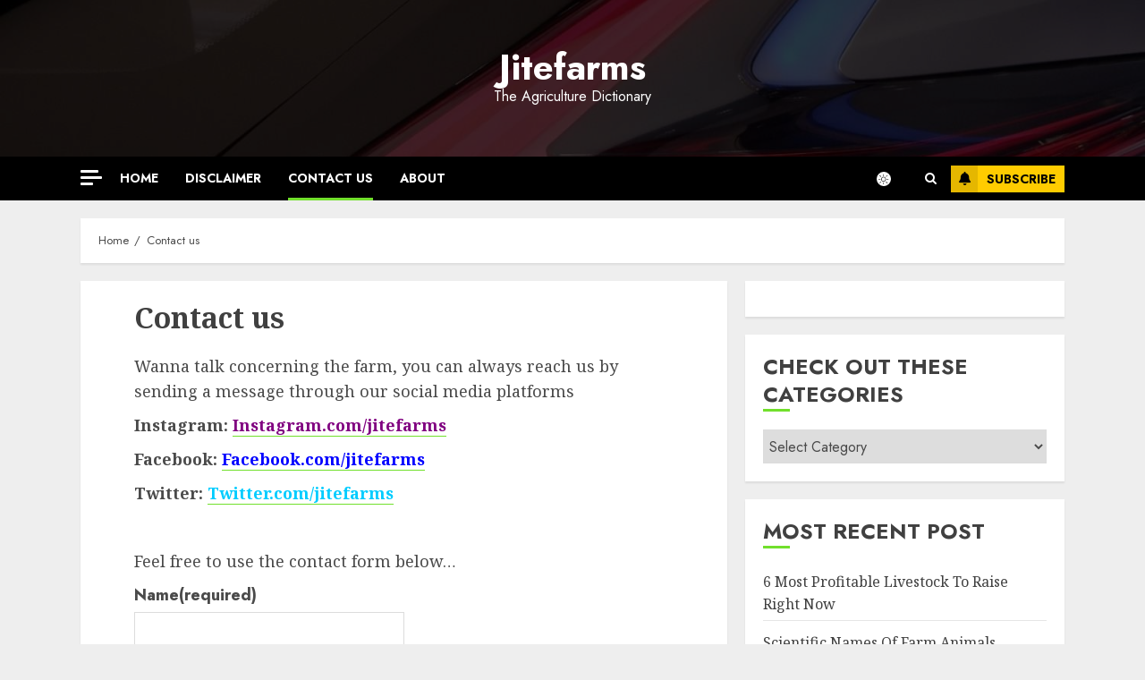

--- FILE ---
content_type: text/css; charset=UTF-8
request_url: https://jitefarms.com/wp-content/cache/min/1/4fed8c5af1e6d591b4e2399a0b54d1fd.css
body_size: 50656
content:
@font-face{font-family:'aft-icons';src:url(../../../themes/chromenews/assets/icons/fonts/aft-icons.eot?e3nek0);src:url('../../../themes/chromenews/assets/icons/fonts/aft-icons.eot?e3nek0#iefix') format('embedded-opentype'),url(../../../themes/chromenews/assets/icons/fonts/aft-icons.ttf?e3nek0) format('truetype'),url(../../../themes/chromenews/assets/icons/fonts/aft-icons.woff?e3nek0) format('woff'),url('../../../themes/chromenews/assets/icons/fonts/aft-icons.svg?e3nek0#aft-icons') format('svg');font-weight:400;font-style:normal;font-display:swap}.custom-menu-link i,.af-yt-video-play .fa-play,.af-bg-play .fa-play,.slick-arrow.fa-angle-up,.slick-arrow.fa-angle-down,.slick-arrow.fa-angle-right,.slick-arrow.fa-angle-left,.author-links .fa-user-circle,.author-links .fa-clock,.aft-comment-count .fa-comment,.aft-view-count .fa-eye,.af-search-wrap .fa-search,.em-post-format .fa-video,.em-post-format .fa-photo-video,.em-post-format .fa-camera,[class^="aft-icon-"],[class*=" aft-icon-"]{font-family:'aft-icons'!important;font-style:normal;font-weight:400;font-variant:normal;text-transform:none;-webkit-font-smoothing:antialiased;-moz-osx-font-smoothing:grayscale}.aft-icon-tiktok:before{content:"\e900"}.aft-icon-messenger:before{content:"\e901"}.aft-icon-github:before{content:"\e902"}.author-links .fa-user-circle:before,.aft-icon-circle-user-regular:before{content:"\e903"}.author-links .fa-clock:before,.aft-icon-clock-regular:before{content:"\e904"}.aft-view-count .fa-eye:before,.aft-icon-eye-regular:before{content:"\e905"}.aft-icon-magnifying-glass-solid:before{content:"\e906"}.em-post-format .fa-photo-video:before,.aft-icon-images-regular:before{content:"\e907"}.aft-comment-count .fa-comment:before,.aft-icon-comment-regular:before{content:"\e908"}.aft-icon-clock-solid:before{content:"\e909"}.aft-icon-facebook:before{content:"\e90a"}.aft-icon-threads:before{content:"\e916"}.aft-icon-twitch:before{content:"\e90b"}.aft-icon-viber:before{content:"\e90c"}.aft-icon-yahoo:before{content:"\e90d"}.aft-icon-bolt-lightning-solid:before{content:"\e90e"}.aft-icon-hashtag-solid:before{content:"\e90f"}.custom-menu-link i.fa-bell:before,.aft-icon-bell-solid:before{content:"\e910"}.af-yt-video-play .fa-play:before,.af-bg-play .fa-play:before,.aft-icon-play:before,.custom-menu-link .fa-play:before,.aft-icon-play-solid:before{content:"\e911"}.custom-menu-link .fa-sign-in-alt:before,.aft-icon-right-to-bracket-solid:before{content:"\e912"}.custom-menu-link .fa-user:before,.aft-icon-user-solid:before{content:"\e913"}.af-search-wrap .fa-search::before,.aft-icon-search:before{content:"\f002"}.em-post-format .fa-camera:before,.aft-icon-camera:before{content:"\f030"}.em-post-format .fa-video:before,.aft-icon-video-camera:before{content:"\f03d"}.slick-arrow.fa-angle-left:before,.aft-icon-chevron-left:before{content:"\f053"}.slick-arrow.fa-angle-right:before,.aft-icon-chevron-right:before{content:"\f054"}.slick-arrow.fa-angle-up:before,.aft-icon-chevron-up:before{content:"\f077"}.slick-arrow.fa-angle-down:before,.aft-icon-chevron-down:before{content:"\f078"}.aft-icon-shopping-cart:before{content:"\f07a"}.aft-icon-twitter:before{content:"\f099"}.aft-icon-pinterest:before{content:"\f0d2"}.aft-icon-google-plus:before{content:"\f0d5"}.aft-icon-linkedin:before{content:"\f0e1"}.aft-icon-bolt:before{content:"\f0e7"}.aft-icon-youtube-play:before{content:"\f16a"}.aft-icon-stack-overflow:before{content:"\f16c"}.aft-icon-instagram:before{content:"\f16d"}.aft-icon-tumblr:before{content:"\f173"}.aft-icon-dribbble:before{content:"\f17d"}.aft-icon-vk:before{content:"\f189"}.aft-icon-weibo:before{content:"\f18a"}.aft-icon-slack:before{content:"\f198"}.aft-icon-wordpress:before{content:"\f19a"}.aft-icon-behance:before{content:"\f1b4"}.aft-icon-spotify:before{content:"\f1bc"}.aft-icon-soundcloud:before{content:"\f1be"}.aft-icon-wechat:before{content:"\f1d7"}.custom-menu-link .fa-share-alt:before,.aft-icon-share-alt:before{content:"\f1e0"}.aft-icon-whatsapp:before{content:"\f232"}.aft-icon-vimeo:before{content:"\f27d"}.aft-icon-reddit-alien:before{content:"\f281"}.aft-icon-snapchat-square:before{content:"\f2ad"}.aft-icon-quora:before{content:"\f2c4"}.aft-icon-telegram:before{content:"\f2c6"}html{font-size:100%;-webkit-text-size-adjust:100%;-ms-text-size-adjust:100%;text-rendering:auto;-webkit-font-smoothing:antialiased;-moz-osx-font-smoothing:grayscale}body{margin:0}article,aside,details,figcaption,figure,footer,header,main,menu,nav,section,summary{display:block}audio,canvas,progress,video{display:inline-block;vertical-align:baseline}audio:not([controls]){display:none;height:0}[hidden],template{display:none}a{background-color:transparent}a:active,a:hover{outline:0}abbr[title]{border-bottom:1px dotted}b,strong{font-weight:700}dfn{font-style:italic}h1{font-size:2em;margin:.67em 0}mark{background-color:transparent;border-bottom:1px solid #fc0}mark:hover{border-bottom:none}small{font-size:80%}sub,sup{font-size:75%;line-height:0;position:relative;vertical-align:baseline}sup{top:-.5em}sub{bottom:-.25em}img{border:0}svg:not(:root){overflow:hidden}hr{box-sizing:content-box;height:0}pre{overflow:auto}code,kbd,pre,samp{font-family:monospace,monospace;font-size:1em}button,input,optgroup,select,textarea{color:inherit;font:inherit;margin:0}button{overflow:visible}button,select{text-transform:none}button,html input[type="button"],input[type="reset"],input[type="submit"]{-webkit-appearance:button;cursor:pointer}button[disabled],html input[disabled]{cursor:default}button::-moz-focus-inner,input::-moz-focus-inner{border:0;padding:0}input{line-height:normal}input[type="checkbox"],input[type="radio"]{box-sizing:border-box;padding:0;display:inline-block;vertical-align:middle;margin:0}input[type="number"]::-webkit-inner-spin-button,input[type="number"]::-webkit-outer-spin-button{height:auto}input[type="search"]::-webkit-search-cancel-button,input[type="search"]::-webkit-search-decoration{-webkit-appearance:none}input[type=file]{padding:10px;height:unset;max-width:100%}.btn-style1 a:visited,.btn-style1 a,button,input[type="button"],input[type="reset"],input[type="submit"]{border:none;border-radius:0;background:#fc0;color:#202020;font-size:12px;line-height:normal;height:38px;padding:5px 10px;transition:all 300ms ease-out;text-transform:uppercase;font-weight:700}.btn-style1 a:visited,.btn-style1 a{display:inline-block;height:auto}button.af-not-button{height:auto;font-size:15px;padding:0;line-height:normal;text-transform:inherit;background:transparent;font-weight:400;align-items:center}fieldset{border:1px solid silver;margin:0 2px;padding:.35em .625em .75em}legend{border:0;padding:0 10px;width:unset}textarea{overflow:auto}optgroup{font-weight:700}table{border-collapse:collapse;border-spacing:0}td,th{padding:10px;border-top-width:1px;border-top-style:solid;border-left-width:1px;border-left-style:solid}tr:last-child th,tr:last-child td{border-bottom-width:1px;border-bottom-style:solid}td:last-child,th:last-child{border-right-width:1px;border-right-style:solid}body,button,input,select,optgroup,textarea{color:#4a4a4a;font-family:Jost;font-size:1rem;font-size:16px;line-height:1.5}input{height:38px}button,input,select,optgroup,textarea{border:1px solid #dcdcdc}body.aft-light-mode input[type=file],body.aft-light-mode input[type="text"],body.aft-light-mode input[type="email"],body.aft-light-mode input[type="url"],body.aft-light-mode input[type="password"],body.aft-light-mode input[type="search"],body.aft-light-mode input[type="number"],body.aft-light-mode input[type="tel"],body.aft-light-mode input[type="range"],body.aft-light-mode input[type="date"],body.aft-light-mode input[type="month"],body.aft-light-mode input[type="week"],body.aft-light-mode input[type="time"],body.aft-light-mode input[type="datetime"],body.aft-light-mode input[type="datetime-local"],body.aft-light-mode input[type="color"],body.aft-light-mode textarea,body.aft-light-mode .comment-form input[type="text"],body.aft-light-mode .comment-form input[type="email"],body.aft-light-mode .comment-form input[type="url"],body.aft-light-mode .comment-form textarea{background:rgb(255,255,255,.05)}h1,h2,h3,h4,h5,h6{clear:both;line-height:1.3}label{display:inline-block;max-width:100%;margin-bottom:5px;font-weight:700}.widget ul.af-tabs>li a,.site-description,.site-title{font-family:Jost}.site-title{font-weight:600}h1,h2,h3,h4,h5,h6{font-weight:600}p{margin:0 0 10px}dfn,cite,em,i{font-style:italic}blockquote{border-left:.25em solid;position:relative;line-height:1.5;margin-top:28px;margin-bottom:28px;padding:0 0 0 1em}.wp-block-quote.is-large,.wp-block-quote.is-style-large{padding:0 0 0 2em}blockquote blockquote{font-size:1em;margin-bottom:0;padding-bottom:0}blockquote blockquote:after{border-bottom:0}@media not screen and (min-width:992px){blockquote{font-size:1.125em;line-height:1.33333;margin-top:2.66667em;margin-bottom:2em}}blockquote cite{display:block;margin-top:1.5em;font-size:.57143em;line-height:1.5;font-style:normal}address{margin:0 0 1.5em}abbr,acronym{border-bottom:1px dotted #666;cursor:help}mark,ins{text-decoration:none}big{font-size:125%}html{box-sizing:border-box}*,*:before,*:after{box-sizing:inherit}.clearfix::after{content:"";clear:both;display:block}hr{background-color:#ccc;border:0;height:1px;margin-bottom:1.5em}body ul,body ol{margin:0}ul,ol{margin:0;padding:0;list-style:none}body ul[class*='wp-block-'],body ol[class*='wp-block-']{margin-top:1em;margin-bottom:1em}body .chromenews-widget ul[class*='wp-block-']:first-child,body .chromenews-widget ol[class*='wp-block-']:first-child{margin-top:0}body .chromenews-widget ul[class*='wp-block-']:last-child,body .chromenews-widget ol[class*='wp-block-']:last-child{margin-bottom:0}li>ul,li>ol{margin-bottom:0;margin-left:1.5em}ul.wp-block-list{list-style-type:revert;margin-left:1.5em}ol.wp-block-list{list-style-type:decimal;margin-left:1.5em}dl{border:2px solid #e8e8e8;padding:2.5em}dt{text-align:left;font-size:130%;font-weight:700}dd{margin:0;padding:0 0 1em 0}img{height:auto;max-width:100%}figure{margin:0 auto 15px}table{margin:0 0 1.5em;width:100%}table#wp-calendar{margin-bottom:0}#af-preloader{width:100%;height:100%;position:fixed;background-color:#fff;z-index:99999999;top:0;left:0}#loader-wrapper{position:absolute;top:50%;left:50%;-webkit-transform:translate(-50%,-50%);transform:translate(-50%,-50%)}.banner-exclusive-posts-wrapper .aft-ripple,.banner-exclusive-posts-wrapper .aft-ripple::before{animation:2s infinite ease-in-out}#loader,#loader::before{animation:1s infinite ease-in-out}.banner-exclusive-posts-wrapper .aft-ripple,#loader{width:50px;height:50px;border-radius:50%;margin:3em;display:inline-block;position:relative;vertical-align:middle;background-color:#fc0}.banner-exclusive-posts-wrapper .aft-ripple{margin:0;overflow:hidden}.banner-exclusive-posts-wrapper .aft-ripple::before,#loader::before{content:'';width:100%;height:100%;border-radius:50%;position:absolute;border:10px solid rgba(255,255,255,.15);top:-10px;left:-10px;animation-name:loader3;box-sizing:content-box}body.aft-light-mode #loader::before{border-color:#fff}body.aft-dark-mode #loader::before{border-color:rgb(33,32,27)}@-webkit-keyframes loader3{0%{transform:scale(0)}100%{transform:scale(1)}}@keyframes loader3{0%{transform:scale(0)}100%{transform:scale(1)}}.elementor-html #af-preloader{display:none}.main-navigation #primary-menu>li,.main-navigation .menu-desktop>li,.main-navigation .menu-desktop>ul>li{position:relative;display:inline-block;transition-duration:0.5s;font-size:14px;line-height:19px;font-weight:700}.main-navigation #primary-menu>li>a,.main-navigation .menu-desktop>li>a,.main-navigation .menu-desktop>ul>li>a{padding:15px;text-transform:uppercase}.main-navigation #primary-menu.menu-mobile>li{display:block}@media screen and (min-width:993px){.main-navigation #primary-menu>li:last-child>a,.main-navigation .menu-desktop>li:last-child>a,.main-navigation .menu-desktop>ul>li:last-child>a,.main-navigation .menu-desktop>li:last-child>a,.main-navigation .menu-desktop>ul>li:last-child>a{padding-right:0}.main-navigation #primary-menu>li.page_item_has_children>a,.main-navigation #primary-menu>li.menu-item-has-children>a,.main-navigation .menu-desktop>li.page_item_has_children>a,.main-navigation .menu-desktop>ul>li.page_item_has_children>a,.main-navigation .menu-desktop>li.menu-item-has-children>a,.main-navigation .menu-desktop>ul>li.menu-item-has-children>a{padding-right:45px}.main-navigation #primary-menu>li.page_item_has_children:last-child>a,.main-navigation #primary-menu>li.menu-item-has-children:last-child>a,.main-navigation .menu-desktop>li.page_item_has_children:last-child>a,.main-navigation .menu-desktop>ul>li.page_item_has_children:last-child>a,.main-navigation .menu-desktop>li.menu-item-has-children:last-child>a,.main-navigation .menu-desktop>ul>li.menu-item-has-children:last-child>a{padding-right:15px}.main-navigation #primary-menu>li.page_item_has_children:last-child>a:after,.main-navigation #primary-menu>li.menu-item-has-children:last-child>a:after,.main-navigation .menu-desktop>li.page_item_has_children:last-child>a:after,.main-navigation .menu-desktop>ul>li.page_item_has_children:last-child>a:after,.main-navigation .menu-desktop>li.menu-item-has-children:last-child>a:after,.main-navigation .menu-desktop>ul>li.menu-item-has-children:last-child>a:after{right:0}.main-navigation ul.children li,.main-navigation ul .sub-menu li{border-top:1px solid rgba(0,0,0,.1)}}.main-navigation ul li a{color:#fff}.main-navigation ul.children li,.main-navigation ul .sub-menu li{display:block;float:none;text-align:left;text-transform:none;padding:0;position:relative;text-transform:uppercase}.main-navigation ul.children li:first-child,.main-navigation ul .sub-menu li:first-child{border:none}.main-navigation ul.children li a,.main-navigation ul .sub-menu li a{padding:10px 15px;display:inline-block;position:relative}.ham{width:23px;height:2px;top:50%;display:block;margin-right:auto;background-color:#fff;position:relative;-webkit-transition:all .075s ease-in-out;transition:all .075s ease-in-out}.ham:before,.ham:after{position:absolute;content:'';width:100%;height:2px;left:0;top:-8px;background-color:#fff;-webkit-transition:all .075s ease-in-out;transition:all .075s ease-in-out}.ham:after{top:8px}.ham.exit{background-color:transparent}.ham.exit:before{-webkit-transform:translateY(8px) rotateZ(-45deg);transform:translateY(8px) rotateZ(-45deg)}.ham.exit:after{-webkit-transform:translateY(-8px) rotateZ(45deg);transform:translateY(-8px) rotateZ(45deg)}.menu-toggle,.main-navigation.toggled ul{display:block}.main-navigation .toggle-menu{width:40px;text-align:center;cursor:pointer;font-size:15px;display:none;padding:20px;padding-left:0;background-color:transparent;border:none}.main-navigation .toggle-menu:focus{outline:1px dotted #fff}.main-navigation .menu .menu-mobile{margin:0;list-style:none;text-align:left;z-index:9999;background-color:#fff;display:none;position:absolute;top:100%;left:0;width:100%}.main-navigation .menu .menu-mobile li{padding:0;overflow:hidden}.main-navigation .menu .menu-mobile li a{display:block;color:#000;text-decoration:none;position:relative;padding:10px 20px;padding-left:10px;padding-right:30px;border-top:1px solid rgba(0,0,0,.075);-webkit-transition:all 0.075s ease;transition:all 0.075s ease}.main-navigation .menu .menu-mobile li .sub-menu{list-style:none;padding:0;margin:0;display:none}.main-navigation .menu .menu-mobile li .sub-menu li a{padding-left:20px}.main-navigation .menu .menu-mobile li .sub-menu .sub-menu li a{padding-left:30px}.main-navigation ul li.page_item_has_children>a:after,.main-navigation ul li.menu-item-has-children>a:after{display:inline-block;position:absolute;right:30px;font-size:10px;font-family:'aft-icons'!important;content:"\f078"}.main-navigation ul.children li.page_item_has_children>a:after,.main-navigation ul .sub-menu li.menu-item-has-children>a:after{display:none}body.sidr-open:before{content:"";left:0;top:0;z-index:102;width:100%;height:100%;position:fixed;cursor:pointer;-webkit-transition:visibility 0s,opacity 0.4s linear;transition:visibility 0s,opacity 0.4s linear;visibility:visible;opacity:.75;background-color:#fff}body.aft-dark-mode #af-preloader,body.aft-dark-mode.sidr-open:before{background-color:rgb(33,32,27)}@media only screen and (min-width:993px){.main-navigation .menu li a button{display:none}.main-navigation .menu-desktop,.main-navigation .menu-desktop>ul{font-size:0;display:flex;flex-wrap:wrap}.aft-header-layout-side .main-navigation .menu-desktop,.aft-header-layout-side .main-navigation .menu-desktop>ul{justify-content:flex-start}.main-navigation #primary-menu>li>a,.main-navigation .menu-desktop>li>a,.main-navigation .menu-desktop>ul>li>a{padding:15px 30px 15px 0;text-transform:uppercase}.main-navigation .menu ul ul li{width:210px}.main-navigation .menu ul ul li a{word-break:break-word}.main-navigation .menu ul li .menu-description{word-break:break-word;display:inline}.main-navigation .menu-desktop>li.current-menu-item::after,.main-navigation .menu-desktop>ul>li.current-menu-item::after,.main-navigation .menu-desktop>li::after,.main-navigation .menu-desktop>ul>li::after{content:"";background-color:#fc0;position:absolute;left:0;right:0;bottom:0;height:3px;width:0;transform-origin:center;transition:width ease-in 0.075s}.aft-header-layout-side .main-navigation .menu-desktop>li.current-menu-item::after,.aft-header-layout-side .main-navigation .menu-desktop>ul>li.current-menu-item::after,.aft-header-layout-side .main-navigation .menu-desktop>li::after,.aft-header-layout-side .main-navigation .menu-desktop>ul>li::after,.main-navigation .menu-desktop>li.current-menu-item:first-child::after,.main-navigation .menu-desktop>ul>li.current-menu-item:first-child::after,.main-navigation .menu-desktop>li:first-child::after,.main-navigation .menu-desktop>ul>li:first-child::after{left:0}.main-navigation .menu-desktop.hide-menu-border>li.current-menu-item::after,.main-navigation .menu-desktop.hide-menu-border>ul>li.current-menu-item::after,.main-navigation .menu-desktop.hide-menu-border>li::after,.main-navigation .menu-desktop.hide-menu-border>ul>li::after{display:none}.main-navigation .menu-desktop>li.current-menu-item::after,.main-navigation .menu-desktop>ul>li.current-menu-item::after,.main-navigation .menu-desktop>li:hover::after,.main-navigation .menu-desktop>ul>li:hover::after{width:calc(100% - 30px)}.main-navigation .menu-desktop>li.current-menu-item:last-child::after,.main-navigation .menu-desktop>ul>li.current-menu-item:last-child::after,.main-navigation .menu-desktop>li:last-child:hover::after,.main-navigation .menu-desktop>ul>li:last-child:hover::after{width:calc(100% - 0px)}.main-navigation .menu ul>li>a{position:relative;display:block}.main-navigation .menu ul ul a{display:block;padding:10px;line-height:inherit}.main-navigation .menu ul ul{position:absolute;text-align:left;visibility:hidden;filter:alpha(opacity=0);opacity:0;margin:0 auto;padding:0;box-shadow:0 5px 5px rgba(0,0,0,.3);-webkit-transition:top 0.4s;transition:top 0.4s}.main-navigation .menu li:focus-within>ul{visibility:visible;filter:alpha(opacity=1);opacity:1;z-index:999}.main-navigation .menu li:focus>ul,.main-navigation .menu li:hover>ul{visibility:visible;filter:alpha(opacity=1);opacity:1;z-index:999}.main-navigation .menu>ul>li>ul{top:110%;left:0;background-color:#fff}.main-navigation .menu>ul>li:first-child>ul{left:0}.main-navigation .menu>ul>li:nth-child(7n+13)>ul,.main-navigation .menu>ul>li:nth-child(7n+12)>ul,.main-navigation .menu>ul>li:nth-child(7n+11)>ul,.main-navigation .menu>ul>li:nth-child(7n+10)>ul,.main-navigation .menu>ul>li:nth-child(7n+9)>ul,.main-navigation .menu>ul>li:nth-child(7n+8)>ul,.main-navigation .menu>ul>li:nth-child(7n+7)>ul{left:unset;right:30px}.main-navigation .menu>ul>li:nth-child(7n+13):last-child>ul,.main-navigation .menu>ul>li:nth-child(7n+12):last-child>ul,.main-navigation .menu>ul>li:nth-child(7n+11):last-child>ul,.main-navigation .menu>ul>li:nth-child(7n+10):last-child>ul,.main-navigation .menu>ul>li:nth-child(7n+9):last-child>ul,.main-navigation .menu>ul>li:nth-child(7n+8):last-child>ul,.main-navigation .menu>ul>li:nth-child(7n+7):last-child>ul{right:0}.main-navigation .menu>ul>li:focus-within>ul{top:100%}.main-navigation .menu>ul>li:focus>ul,.main-navigation .menu>ul>li:hover>ul{top:100%}.main-navigation .menu ul ul ul{top:-20px;left:100%;background-color:#fff;display:none}.main-navigation .menu>ul>li:nth-child(7n+13)>ul ul,.main-navigation .menu>ul>li:nth-child(7n+12)>ul ul,.main-navigation .menu>ul>li:nth-child(7n+11)>ul ul,.main-navigation .menu>ul>li:nth-child(7n+10)>ul ul,.main-navigation .menu>ul>li:nth-child(7n+9)>ul ul,.main-navigation .menu>ul>li:nth-child(7n+8)>ul ul,.main-navigation .menu>ul>li:nth-child(7n+7)>ul ul{left:unset;right:100%}.main-navigation ul.children li.page_item_has_children>a:before,.main-navigation ul .sub-menu li.menu-item-has-children>a:before{content:"\f054";font-family:'aft-icons'!important;padding-left:10px;float:right;font-size:10px}.main-navigation .menu>ul>li:nth-child(7n+13)>ul li a:before,.main-navigation .menu>ul>li:nth-child(7n+12)>ul li a:before,.main-navigation .menu>ul>li:nth-child(7n+11)>ul li a:before,.main-navigation .menu>ul>li:nth-child(7n+10)>ul li a:before,.main-navigation .menu>ul>li:nth-child(7n+9)>ul li a:before,.main-navigation .menu>ul>li:nth-child(7n+8)>ul li a:before,.main-navigation .menu>ul>li:nth-child(7n+7)>ul li a:before{transform:rotate(180deg);padding-right:10px;padding-left:0}.main-navigation .menu ul ul li:focus-within>ul{top:0;display:block}.main-navigation .menu ul ul li:focus>ul,.main-navigation .menu ul ul li:hover>ul{top:0;display:block}}@media only screen and (max-width:992px){.main-navigation .menu>.menu{margin:0;list-style:none;text-align:left;z-index:9999;background-color:#fff;display:none;position:absolute;top:100%;left:0;padding:20px}.main-navigation .menu>.menu>li:first-child>a{border-top:none}.site .site-header{display:block;padding-bottom:10px;padding-top:10px}.main-navigation .menu .menu-mobile li a button{position:absolute;top:0;right:0;bottom:0;width:30px;z-index:1;background-color:transparent;border:none;top:50%;transform:translateY(-50%);outline:none}.main-navigation .menu .menu-mobile li a button:focus{outline:1px dotted #ccc}.main-navigation .menu .menu-mobile li a button:before,.main-navigation .menu .menu-mobile li a button:after{content:'';width:13px;height:2px;background-color:#4a4a4a;position:absolute;margin:auto;top:0;right:0;bottom:0;left:0}.aft-dark-mode .main-navigation .menu .menu-mobile li a button:before,.aft-dark-mode .main-navigation .menu .menu-mobile li a button:after{background-color:#fff}.main-navigation .menu .menu-mobile li a button:after{width:2px;height:13px}.main-navigation .menu .menu-mobile li a button.active:after{opacity:0}}.main-navigation .menu-description{font-size:10px;margin:0 0 0 5px;z-index:1;width:max-content;border-bottom:2px solid #fc0;display:inline-block;line-height:1.3}.main-navigation .menu>li>a>.menu-description{color:#fff}.main-navigation .menu-item:first-child .menu-description{left:0}.main-navigation .sub-menu .menu-description{top:50%;left:inherit;transform:translateY(-50%);margin:0 5px}a{text-decoration:none;color:#0987f5}a:hover,a:focus,a:active,a:visited{color:#0987f5}body a:hover,body a:focus,body a:active{text-decoration:none}a:focus:not(:hover){outline:1px dotted}a:hover{outline:none}.col-1{width:100%}.col-2{width:50%}.col-3{width:33.33%}.col-4{width:25%}.col-5{width:20%}.col-15{width:15%}.col-16{width:16%}.col-30{width:30%}.col-40{width:40%}.col-55{width:55%}.col-60{width:60%}.col-70{width:70%}.col-66{width:66.67%}.col-75{width:75%}.float-l{float:left}.pad{padding-left:10px;padding-right:10px}.primary-footer-area.pad{padding-left:10px;padding-right:10px}.pad-5{padding-left:5px;padding-right:5px}.ptb-10{padding-top:7.5px;padding-bottom:7.5px}.marg-10-lr{margin-right:10px;margin-left:10px}.marg-btm-lr{margin-bottom:10px}.af-container-row{margin-right:-10px;margin-left:-10px}.primary-footer-area .af-container-row{margin-right:-10px;margin-left:-10px}.af-container-row-5{margin-right:-7.5px;margin-left:-7.5px}.aft-main-banner-wrapper .af-container-row-5{margin-right:-10px;margin-left:-10px}.container-wrapper:before,.container-wrapper:after{content:"";display:table}.container-wrapper:after{clear:both}.container-wrapper{width:100%;max-width:1140px;margin:0 auto;padding-left:20px;padding-right:20px}.elementor-template-full-width #content.container-wrapper{max-width:1920px;padding:0}.af-boxed-layout .af-whole-wrapper{max-width:1140px;margin:0 auto}.aft-enable-top-bottom-gaps.af-boxed-layout .af-whole-wrapper{margin:20px auto}.af-boxed-layout .af-whole-wrapper .af-banner-wrapper{padding-left:0;padding-right:0}.af-banner-wrapper{max-width:1140px;margin:0 auto;padding-left:15px;padding-right:15px}.pos-rel{position:relative}.container-wrapper #primary{width:66.66%;padding-right:10px}.container-wrapper #secondary{width:33.33%;padding-left:10px}body.align-content-right.aft-section-layout-none .container-wrapper #secondary,.aft-section-layout-none .container-wrapper #primary{padding-right:20px}body.align-content-right.aft-section-layout-none .container-wrapper #primary,.aft-section-layout-none .container-wrapper #secondary{padding-left:20px}body.error404 .container-wrapper #primary,body.full-width-content.aft-section-layout-none #primary,body.full-width-content #primary,.container-wrapper #primary.aft-no-sidebar{width:100%;padding:0}body.full-width-content #primary{margin-bottom:20px}body.align-content-right .container-wrapper #primary{padding-right:0;padding-left:10px}body.align-content-right .container-wrapper #secondary{padding-right:10px;padding-left:0}.container-wrapper>#primary{float:left}.container-wrapper>#secondary{float:right}body.align-content-right .container-wrapper>#primary{float:right}body.align-content-right .container-wrapper>#secondary{float:left}.af-flex-container{display:flex}.section-block-upper{display:flex;flex-wrap:wrap;align-items:flex-start;flex-direction:row}@media only screen and (min-width:993px){body #secondary.sidebar-sticky-top{position:sticky;top:20px}body #secondary.sidebar-sticky-bottom{position:sticky;bottom:0;align-self:flex-end}.align-content-right .section-block-upper{flex-direction:row-reverse}}.af-breadcrumbs,body #content.container-wrapper{margin-top:20px}.entry-header.pos-rel{margin-top:20px}body.af-boxed-layout .entry-content-title-featured-wrap .container-wrapper,body.af-boxed-layout #content.container-wrapper{padding-right:0;padding-left:0}body.af-boxed-layout.aft-section-layout-background .entry-content-title-featured-wrap .container-wrapper{padding-left:20px;padding-right:20px}body.error404 #content.container-wrapper .container{padding:0;margin:0 0 20px;width:unset}.entry-content{margin:0}.entry-footer{margin-top:20px}.af-double-column.list-style .read-details.pad{padding-left:15px;padding-right:0}article.archive-image-alternate:nth-child(even) .af-double-column.list-style .read-details.pad,article.archive-image-right .af-double-column.list-style .read-details.pad{padding-left:0;padding-right:15px}.entry-meta img.avatar.photo{display:inline-block;vertical-align:middle;width:25px;border-radius:50%;margin-right:5px;border:2px solid rgba(255,255,255,.05)}.aft-small-social-menu{text-align:right}.social-widget-menu ul li,.aft-small-social-menu ul li{display:inline-block;vertical-align:middle}.social-widget-menu ul li a,.aft-small-social-menu ul li a{font-size:14px;font-family:'aft-icons'!important;line-height:1;vertical-align:middle}.social-widget-menu ul li a:after,.aft-small-social-menu ul li a:after{font-family:'aft-icons'!important;font-size:14px}.em-author-details ul a i{display:none}.social-widget-menu ul li a,.aft-small-social-menu ul li a,.em-author-details ul li a{display:block;width:30px;height:30px;font-size:18px;line-height:30px;position:relative;text-align:center}.social-widget-menu ul li a,.em-author-details ul li a,.aft-small-social-menu ul li a{color:#fff}body footer .secondary-footer .aft-small-social-menu ul li a:hover{color:#fff}footer .aft-small-social-menu ul li a:hover,header .top-header .aft-small-social-menu ul li a:hover,.social-widget-menu.af-widget-body ul li a{background-color:#000}.chromenews_author_info_widget .aft-small-social-menu ul li a[href*="facebook.com"],footer .aft-small-social-menu ul li a[href*="facebook.com"]:hover,header .top-header .aft-small-social-menu ul li a[href*="facebook.com"]:hover,.social-widget-menu.af-widget-body ul li a[href*="facebook.com"]{background-color:#3b5999}.chromenews_author_info_widget .aft-small-social-menu ul li a[href*="dribble.com"],footer .aft-small-social-menu ul li a[href*="dribble.com"]:hover,header .top-header .aft-small-social-menu ul li a[href*="dribble.com"]:hover,.social-widget-menu.af-widget-body ul li a[href*="dribble.com"]{background-color:#ea4c89}.chromenews_author_info_widget .aft-small-social-menu ul li a[href*="vk.com"],footer .aft-small-social-menu ul li a[href*="vk.com"]:hover,header .top-header .aft-small-social-menu ul li a[href*="vk.com"]:hover,.social-widget-menu.af-widget-body ul li a[href*="vk.com"]{background-color:#4c75a3}.chromenews_author_info_widget .aft-small-social-menu ul li a[href*="buffer.com"],footer .aft-small-social-menu ul li a[href*="buffer.com"]:hover,header .top-header .aft-small-social-menu ul li a[href*="buffer.com"]:hover,.social-widget-menu.af-widget-body ul li a[href*="buffer.com"]{background-color:#000}.chromenews_author_info_widget .aft-small-social-menu ul li a[href*="x.com"],footer .aft-small-social-menu ul li a[href*="x.com"]:hover,header .top-header .aft-small-social-menu ul li a[href*="x.com"]:hover,.social-widget-menu.af-widget-body ul li a[href*="x.com"],.chromenews_author_info_widget .aft-small-social-menu ul li a[href*="twitter.com"],footer .aft-small-social-menu ul li a[href*="twitter.com"]:hover,header .top-header .aft-small-social-menu ul li a[href*="twitter.com"]:hover,.social-widget-menu.af-widget-body ul li a[href*="twitter.com"]{background-color:#000}.chromenews_author_info_widget .aft-small-social-menu ul li a[href*="tiktok.com"],footer .aft-small-social-menu ul li a[href*="tiktok.com"]:hover,header .top-header .aft-small-social-menu ul li a[href*="tiktok.com"]:hover,.social-widget-menu.af-widget-body ul li a[href*="tiktok.com"]{background-color:#111}.chromenews_author_info_widget .aft-small-social-menu ul li a[href*="linkedin.com"],footer .aft-small-social-menu ul li a[href*="linkedin.com"]:hover,header .top-header .aft-small-social-menu ul li a[href*="linkedin.com"]:hover,.social-widget-menu.af-widget-body ul li a[href*="linkedin.com"]{background-color:#0077B5}.chromenews_author_info_widget .aft-small-social-menu ul li a[href*="instagram.com"],footer .aft-small-social-menu ul li a[href*="instagram.com"]:hover,header .top-header .aft-small-social-menu ul li a[href*="instagram.com"]:hover,.social-widget-menu.af-widget-body ul li a[href*="instagram.com"]{background-color:#3F729B}.chromenews_author_info_widget .aft-small-social-menu ul li a[href*="youtube.com"],footer .aft-small-social-menu ul li a[href*="youtube.com"]:hover,header .top-header .aft-small-social-menu ul li a[href*="youtube.com"]:hover,.social-widget-menu.af-widget-body ul li a[href*="youtube.com"]{background-color:#cd201f}.chromenews_author_info_widget .aft-small-social-menu ul li a[href*="vimeo.com"],footer .aft-small-social-menu ul li a[href*="vimeo.com"]:hover,header .top-header .aft-small-social-menu ul li a[href*="vimeo.com"]:hover,.social-widget-menu.af-widget-body ul li a[href*="vimeo.com"]{background-color:#1ab7ea}.chromenews_author_info_widget .aft-small-social-menu ul li a[href*="plus.google.com"],footer .aft-small-social-menu ul li a[href*="plus.google.com"]:hover,header .top-header .aft-small-social-menu ul li a[href*="plus.google.com"]:hover,.social-widget-menu.af-widget-body ul li a[href*="plus.google.com"]{background-color:#dd4b39}.chromenews_author_info_widget .aft-small-social-menu ul li a[href*="pinterest.com"],footer .aft-small-social-menu ul li a[href*="pinterest.com"]:hover,header .top-header .aft-small-social-menu ul li a[href*="pinterest.com"]:hover,.social-widget-menu.af-widget-body ul li a[href*="pinterest.com"]{background-color:#bd081c}.chromenews_author_info_widget .aft-small-social-menu ul li a[href*="tumblr.com"],footer .aft-small-social-menu ul li a[href*="tumblr.com"]:hover,header .top-header .aft-small-social-menu ul li a[href*="tumblr.com"]:hover,.social-widget-menu.af-widget-body ul li a[href*="tumblr.com"]{background-color:#34465d}.chromenews_author_info_widget .aft-small-social-menu ul li a[href*="wordpress.com"],.chromenews_author_info_widget .aft-small-social-menu ul li a[href*="wordpress.org"],footer .aft-small-social-menu ul li a[href*="wordpress.com"]:hover,header .top-header .aft-small-social-menu ul li a[href*="wordpress.com"]:hover,footer .aft-small-social-menu ul li a[href*="wordpress.org"]:hover,header .top-header .aft-small-social-menu ul li a[href*="wordpress.org"]:hover,.social-widget-menu.af-widget-body ul li a[href*="wordpress.com"],.social-widget-menu.af-widget-body ul li a[href*="wordpress.org"]{background-color:#21759b}.chromenews_author_info_widget .aft-small-social-menu ul li a[href*="whatsapp.com"],footer .aft-small-social-menu ul li a[href*="whatsapp.com"]:hover,header .top-header .aft-small-social-menu ul li a[href*="whatsapp.com"]:hover,.social-widget-menu.af-widget-body ul li a[href*="whatsapp.com"]{background-color:#25D366}.chromenews_author_info_widget .aft-small-social-menu ul li a[href*="reddit.com"],footer .aft-small-social-menu ul li a[href*="reddit.com"]:hover,header .top-header .aft-small-social-menu ul li a[href*="reddit.com"]:hover,.social-widget-menu.af-widget-body ul li a[href*="reddit.com"]{background-color:#ff5700}.chromenews_author_info_widget .aft-small-social-menu ul li a[href*="t.me"],footer .aft-small-social-menu ul li a[href*="t.me"]:hover,header .top-header .aft-small-social-menu ul li a[href*="t.me"]:hover,.social-widget-menu.af-widget-body ul li a[href*="t.me"]{background-color:#00405d}.chromenews_author_info_widget .aft-small-social-menu ul li a[href*="ok.ru"],footer .aft-small-social-menu ul li a[href*="ok.ru"]:hover,header .top-header .aft-small-social-menu ul li a[href*="ok.ru"]:hover,.social-widget-menu.af-widget-body ul li a[href*="ok.ru"]{background-color:#ed812b}.chromenews_author_info_widget .aft-small-social-menu ul li a[href*="wechat.com"],footer .aft-small-social-menu ul li a[href*="wechat.com"]:hover,header .top-header .aft-small-social-menu ul li a[href*="wechat.com"]:hover,.social-widget-menu.af-widget-body ul li a[href*="wechat.com"]{background-color:#09b83e}.chromenews_author_info_widget .aft-small-social-menu ul li a[href*="weibo.com"],footer .aft-small-social-menu ul li a[href*="weibo.com"]:hover,header .top-header .aft-small-social-menu ul li a[href*="weibo.com"]:hover,.social-widget-menu.af-widget-body ul li a[href*="weibo.com"]{background-color:#ce1126}.chromenews_author_info_widget .aft-small-social-menu ul li a[href*="github.com"],footer .aft-small-social-menu ul li a[href*="github.com"]:hover,header .top-header .aft-small-social-menu ul li a[href*="github.com"]:hover,.social-widget-menu.af-widget-body ul li a[href*="github.com"]{background-color:#00405d}.chromenews_author_info_widget .aft-small-social-menu ul li a[href*="snapchat.com"],footer .aft-small-social-menu ul li a[href*="snapchat.com"]:hover,header .top-header .aft-small-social-menu ul li a[href*="snapchat.com"]:hover,.social-widget-menu.af-widget-body ul li a[href*="snapchat.com"]{background-color:#e6e400}.chromenews_author_info_widget .aft-small-social-menu ul li a[href*="twitch.com"],footer .aft-small-social-menu ul li a[href*="twitch.com"]:hover,header .top-header .aft-small-social-menu ul li a[href*="twitch.com"]:hover,.social-widget-menu.af-widget-body ul li a[href*="twitch.com"]{background-color:#6441a5}.chromenews_author_info_widget .aft-small-social-menu ul li a[href*="viber.com"],footer .aft-small-social-menu ul li a[href*="viber.com"]:hover,header .top-header .aft-small-social-menu ul li a[href*="viber.com"]:hover,.social-widget-menu.af-widget-body ul li a[href*="viber.com"]{background-color:#665cac}.chromenews_author_info_widget .aft-small-social-menu ul li a[href*="tiktok.com"],footer .aft-small-social-menu ul li a[href*="tiktok.com"]:hover,header .top-header .aft-small-social-menu ul li a[href*="tiktok.com"]:hover,.social-widget-menu.af-widget-body ul li a[href*="tiktok.com"]{background-color:#010101}.chromenews_author_info_widget .aft-small-social-menu ul li a[href*="soundcloud.com"],footer .aft-small-social-menu ul li a[href*="soundcloud.com"]:hover,header .top-header .aft-small-social-menu ul li a[href*="soundcloud.com"]:hover,.social-widget-menu.af-widget-body ul li a[href*="soundcloud.com"]{background-color:#f75200}.chromenews_author_info_widget .aft-small-social-menu ul li a[href*="behance.net"],footer .aft-small-social-menu ul li a[href*="behance.net"]:hover,header .top-header .aft-small-social-menu ul li a[href*="behance.net"]:hover,.social-widget-menu.af-widget-body ul li a[href*="behance.net"]{background-color:#053eff}.chromenews_author_info_widget .aft-small-social-menu ul li a[href*="quora.com"],footer .aft-small-social-menu ul li a[href*="quora.com"]:hover,header .top-header .aft-small-social-menu ul li a[href*="quora.com"]:hover,.social-widget-menu.af-widget-body ul li a[href*="quora.com"]{background-color:#b92b27}.chromenews_author_info_widget .aft-small-social-menu ul li a[href*="yahoo.com"],footer .aft-small-social-menu ul li a[href*="yahoo.com"]:hover,header .top-header .aft-small-social-menu ul li a[href*="yahoo.com"]:hover,.social-widget-menu.af-widget-body ul li a[href*="yahoo.com"]{background-color:#720e9e}.chromenews_author_info_widget .aft-small-social-menu ul li a[href*="spotify.com"],footer .aft-small-social-menu ul li a[href*="spotify.com"]:hover,header .top-header .aft-small-social-menu ul li a[href*="spotify.com"]:hover,.social-widget-menu.af-widget-body ul li a[href*="spotify.com"]{background-color:#1ed760}.chromenews_author_info_widget .aft-small-social-menu ul li a[href*="messenger.com"],footer .aft-small-social-menu ul li a[href*="messenger.com"]:hover,header .top-header .aft-small-social-menu ul li a[href*="messenger.com"]:hover,.social-widget-menu.af-widget-body ul li a[href*="messenger.com"]{background-color:#0078ff}.chromenews_author_info_widget .aft-small-social-menu ul li a[href*="stackoverflow.com"],footer .aft-small-social-menu ul li a[href*="stackoverflow.com"]:hover,header .top-header .aft-small-social-menu ul li a[href*="stackoverflow.com"]:hover,.social-widget-menu.af-widget-body ul li a[href*="stackoverflow.com"]{background-color:#ef8236}.chromenews_author_info_widget .aft-small-social-menu ul li a[href*="telegram.com"],footer .aft-small-social-menu ul li a[href*="telegram.com"]:hover,header .top-header .aft-small-social-menu ul li a[href*="telegram.com"]:hover,.social-widget-menu.af-widget-body ul li a[href*="telegram.com"]{background-color:#24a1de}.aft-small-social-menu ul a:after,.social-widget-menu ul a:before{content:"\f35d"}.aft-small-social-menu ul a[href*="buffer.com"]:after,.social-widget-menu ul a[href*="buffer.com"]:before{content:"\e925"}.aft-small-social-menu ul a[href*="snapchat.com"]:after,.social-widget-menu ul a[href*="snapchat.com"]:before{content:"\f2ad"}.aft-small-social-menu ul a[href*="viber.com"]:after,.social-widget-menu ul a[href*="viber.com"]:before{content:"\e90c"}.aft-small-social-menu ul a[href*="twitch.com"]:after,.social-widget-menu ul a[href*="twitch.com"]:before{content:"\e90b"}.aft-small-social-menu ul a[href*="tiktok.com"]:after,.social-widget-menu ul a[href*="tiktok.com"]:before{content:"\e900"}.aft-small-social-menu ul a[href*="dribble.com"]:after,.social-widget-menu ul a[href*="dribble.com"]:before{content:"\f17d"}.aft-small-social-menu ul a[href*="facebook.com"]:after,.social-widget-menu ul a[href*="facebook.com"]:before{content:"\f09a"}.aft-small-social-menu ul a[href*="threads.com"]:after,.social-widget-menu ul a[href*="threads.com"]:before{content:"\e916"}.aft-small-social-menu ul a[href*="vk.com"]:after,.social-widget-menu ul a[href*="vk.com"]:before{content:"\f189"}.aft-small-social-menu ul a[href*="x.com"]:after,.social-widget-menu ul a[href*="x.com"]:before,.aft-small-social-menu ul a[href*="twitter.com"]:after,.social-widget-menu ul a[href*="twitter.com"]:before{content:"\f099"}.aft-small-social-menu ul a[href*="linkedin.com"]:after,.social-widget-menu ul a[href*="linkedin.com"]:before{content:"\f0e1"}.aft-small-social-menu ul a[href*="instagram.com"]:after,.social-widget-menu ul a[href*="instagram.com"]:before{content:"\f16d"}.aft-small-social-menu ul a[href*="youtube.com"]:after,.social-widget-menu ul a[href*="youtube.com"]:before{content:"\f16a"}.aft-small-social-menu ul a[href*="vimeo.com"]:after,.social-widget-menu ul a[href*="vimeo.com"]:before{content:"\f27d"}.aft-small-social-menu ul a[href*="plus.google.com"]:after,.social-widget-menu ul a[href*="plus.google.com"]:before{content:"\f0d5"}.aft-small-social-menu ul a[href*="pinterest.com"]:after,.social-widget-menu ul a[href*="pinterest.com"]:before{content:"\f0d2"}.aft-small-social-menu ul a[href*="tumblr.com"]:after,.social-widget-menu ul a[href*="tumblr.com"]:before{content:"\f173"}.aft-small-social-menu ul a[href*="wordpress.org"]:after,.social-widget-menu ul a[href*="wordpress.org"]:before,.aft-small-social-menu ul a[href*="wordpress.com"]:after,.social-widget-menu ul a[href*="wordpress.com"]:before{content:"\f19a"}.aft-small-social-menu ul a[href*="whatsapp.com"]:after,.social-widget-menu ul a[href*="whatsapp.com"]:before{content:"\f232"}.aft-small-social-menu ul a[href*="reddit.com"]:after,.social-widget-menu ul a[href*="reddit.com"]:before{content:"\f281"}.aft-small-social-menu ul a[href*="t.me"]:after,.social-widget-menu ul a[href*="t.me"]:before{content:"\f2c6"}.aft-small-social-menu ul a[href*="ok.ru"]:after,.social-widget-menu ul a[href*="ok.ru"]:before{content:"\f263"}.aft-small-social-menu ul a[href*="wechat.com"]:after,.social-widget-menu ul a[href*="wechat.com"]:before{content:"\f1d7"}.aft-small-social-menu ul a[href*="weibo.com"]:after,.social-widget-menu ul a[href*="weibo.com"]:before{content:"\f18a"}.aft-small-social-menu ul a[href*="github.com"]:after,.social-widget-menu ul a[href*="github.com"]:before{content:"\e902"}.aft-small-social-menu ul a[href*="soundcloud.com"]:after,.social-widget-menu ul a[href*="soundcloud.com"]:before{content:"\f1be"}.aft-small-social-menu ul a[href*="behance.net"]:after,.social-widget-menu ul a[href*="behance.net"]:before{content:"\f1b4"}.aft-small-social-menu ul a[href*="quora.com"]:after,.social-widget-menu ul a[href*="quora.com"]:before{content:"\f2c4"}.aft-small-social-menu ul a[href*="yahoo.com"]:after,.social-widget-menu ul a[href*="yahoo.com"]:before{content:"\e90d"}.aft-small-social-menu ul a[href*="spotify.com"]:after,.social-widget-menu ul a[href*="spotify.com"]:before{content:"\f1bc"}.aft-small-social-menu ul a[href*="messenger.com"]:after,.social-widget-menu ul a[href*="messenger.com"]:before{content:"\e901"}.aft-small-social-menu ul a[href*="stackoverflow.com"]:after,.social-widget-menu ul a[href*="stackoverflow.com"]:before{content:"\f16c"}.aft-small-social-menu ul a[href*="slack.com"]:after,.social-widget-menu ul a[href*="slack.com"]:before{content:"\f198"}.aft-small-social-menu ul a[href*="telegram.com"]:after,.social-widget-menu ul a[href*="telegram.com"]:before{content:"\f2c6"}footer .aft-small-social-menu ul li a,header .top-header .aft-small-social-menu ul li a{color:#fff;background-color:rgba(255,255,255,.075);line-height:30px}body .chromenews-header .aft-small-social-menu ul li a:hover,footer .aft-small-social-menu ul li a:hover{color:#fff}.chromenews-header .top-header{background-color:#202020;padding:10px 0;color:#fff}.top-bar-flex{display:flex;align-items:center;position:relative;min-height:30px}.top-bar-flex .top-bar-left{display:flex;align-items:center}.top-bar-flex .top-bar-right{text-align:right;display:flex;align-items:center;justify-content:flex-end}.off-cancas-panel{line-height:1}.offcanvas{display:inline-block;vertical-align:middle}.offcanvas-nav{display:inline-block;outline-offset:2px}.offcanvas-nav:focus-within{outline:1px dotted #fff;outline-offset:2px}.offcanvas-menu{position:relative;overflow:hidden;width:24px;height:17px;margin:0 auto}.offcanvas-menu span{position:absolute;display:inline-block;width:100%;left:0;border-radius:10px;height:3px;background-color:#fff;border-color:#fff;transition:0.075s all ease-in}.af-on-right .offcanvas .offcanvas-menu span{left:inherit;right:0}.offcanvas-menu span.mbtn-mid{top:50%;margin-top:-1.5px}.offcanvas-menu span.mbtn-top{width:85%}.offcanvas-menu span.mbtn-bot{bottom:0;width:60%;transition-delay:90ms}#sidr{background:#fff;display:block;position:fixed;top:0;height:100%;z-index:999999;overflow-x:hidden;overflow-y:auto;width:100%;max-width:380px;visibility:hidden;opacity:0}.sidr.left{left:-380px}body.sidr-open #sidr{visibility:visible;opacity:1}.offcanvas:hover .offcanvas-menu span.mbtn-top,.offcanvas:hover .offcanvas-menu span.mbtn-bot{width:100%}.date-bar-left{line-height:1;color:#fff;font-weight:700;font-size:14px}.read-img a.aft-post-image-link{position:absolute;top:0;left:0;width:100%;height:100%;font-size:0;z-index:1}.af-search-wrap{width:25px;position:relative;display:inline-block;text-align:center}.search-icon{display:block;line-height:38px;font-size:14px;color:#fff;font-weight:700;text-align:center;outline:0;position:relative;width:25px}.search-icon:visited,.search-icon:hover,.search-icon:focus,.search-icon:active{outline:0;color:#fff}.wp-block-search__button svg.search-icon,.wp-block-search__button svg.search-icon:hover{color:#000}.search-icon:focus,.search-icon:focus-within{outline:1px dotted}.af-search-form{background:#fff;position:absolute;right:0;top:120%;width:325px;text-align:left;visibility:hidden;filter:alpha(opacity=0);opacity:0;margin:0 auto;margin-top:1px;padding:14px;z-index:99;border-radius:0;-webkit-transition:opacity 0.2s,top 0.4s,visibility 0s linear 0.4s;transition:opacity 0.2s,top 0.4s,visibility 0s linear 0.4s;-webkit-box-shadow:0 4px 5px 0 rgba(0,0,0,.15);box-shadow:0 4px 5px 0 rgba(0,0,0,.15)}.search-overlay.reveal-search .af-search-form{visibility:visible;filter:alpha(opacity=1);opacity:1;z-index:999;top:100%;-webkit-transition:opacity 0.4s,top 0.4s;transition:opacity 0.4s,top 0.4s}.search-form label{width:75%;float:left;margin-bottom:0}input.search-field{float:none;width:100%;padding:0 14px;height:38px;box-sizing:border-box;border:1px solid rgba(0,0,0,.15);font-size:16px;border-radius:0;font-weight:400}.wp-block-search .wp-block-search__button:focus,.wp-block-search .wp-block-search__input:focus,.mc4wp-form-fields input[type="email"]:focus,input.search-field:focus{outline:1px dotted;outline-offset:-2px}.search-icon i.fa.fa-search{display:inline-block}.search-overlay.reveal-search .search-icon i.fa.fa-search:before,.search-overlay.reveal-search .search-icon i.fa.fa-search:after{content:'';width:14px;height:2px;background-color:#fff;position:absolute;margin:auto;top:0;right:0;bottom:0;left:0;transform:rotate(45deg);-webkit-transition:rotate 0.4s,top 0.4s;transition:rotate 0.4s,top 0.4s}.search-overlay.reveal-search .search-icon i.chromenews-icon-search:after,.search-overlay.reveal-search .search-icon i.fa.fa-search:after{width:2px;height:14px}.aft-dark-mode .wp-post-author-meta a,.aft-dark-mode .wp-post-author-meta a:visited,.aft-dark-mode .posts-author a,.aft-dark-mode .posts-author a:visited{color:#fff}select{padding:1px 2px;height:38px;min-width:199px}.chromenews-widget select{width:100%;height:38px;line-height:38px;display:block;position:relative;cursor:pointer}body.aft-dark-mode .wp-block-categories select,body.aft-dark-mode .chromenews-widget select{background:rgba(255,255,255,.1);border-color:rgba(255,255,255,.1);color:#fff}body.aft-dark-mode .wp-block-categories select option,body.aft-dark-mode .chromenews-widget select option{background:rgba(0,0,0,.5)}.chromenews-widget .mc4wp-form-fields{position:relative}.woocommerce-product-search{display:flex}.widget_product_search input.search-field button[type="submit"],.chromenews-widget .mc4wp-form-fields input[type="submit"]{position:absolute;right:0;top:0;width:25%}.chromenews-widget .mc4wp-form-fields input[type="submit"]{padding:0 10px;font-size:13px;line-height:37px}.widget_product_search input.search-field,.chromenews-widget .mc4wp-form-fields input[type="email"]{width:75%;padding:0 15px;font-weight:400}.chromenews-widget .mc4wp-form-fields input[type="email"]{font-size:13px}.widget_product_search input.search-field{font-size:16px}body.aft-dark-mode .inner-suscribe input,body.aft-dark-mode .chromenews-widget .mc4wp-form-fields input[type="email"],body.aft-dark-mode .widget input.search-field{background-color:rgba(255,255,255,.1);border:none}body.aft-dark-mode .inner-suscribe input::placeholder,body.aft-dark-mode .chromenews-widget .mc4wp-form-fields input[type="email"]::placeholder,body.aft-dark-mode .widget input.search-field::placeholder{color:rgba(255,255,255,.75)}.woocommerce-product-search button[type="submit"]{background:#fc0;border:1px solid #fc0;border-radius:0 3px 3px 0;color:#fff;padding:0;height:38px;font-size:13px;width:25%;margin:0}input.search-submit{border:1px solid #fc0;border-radius:0;padding:0;height:38px;font-size:13px;width:25%;margin:0}.af-header-image.data-bg{position:relative;background-size:cover;background-position:center;background-repeat:no-repeat}.af-header-image.data-bg:before{position:absolute;content:'';top:0;left:0;height:100%;width:100%;background:#000;opacity:75%}.af-header-image.data-bg>div{position:relative}.header-image-default .af-header-image.data-bg{padding:45px 0}.header-image-full .af-header-image.data-bg{background-size:contain;background-color:transparent;padding:65px 0}.header-layout-3 .site-header .site-branding .site-title,.site-branding .site-title{font-size:48px}.site-branding .site-title{margin:0;line-height:1}.site-branding.uppercase-site-title .site-description,.site-branding.uppercase-site-title .site-title{text-transform:uppercase}.chromenews-header .bottom-bar-flex{display:flex;justify-content:space-between;align-items:center;justify-content:flex-start}div.custom-menu-link{display:flex}div.custom-menu-link>a{background:#fc0;padding:0 10px 0 0;color:#000;font-size:14px;font-weight:700;display:flex;align-items:center;text-transform:uppercase}div.custom-menu-link i{font-size:15px;height:14px;width:20px}.header-layout-side .af-middle-header{padding:20px 0}.chromenews-header.header-layout-side .bottom-bar-flex>div{display:flex;align-items:center}.chromenews-header.header-layout-side .bottom-bar-flex>div #aft-dark-light-mode-wrap{margin-right:15px}.header-layout-side .off-cancas-panel{display:flex;align-items:center}.chromenews-header.header-layout-side .search-watch .af-search-wrap{margin-right:10px;display:flex;align-items:center}.chromenews-header.header-layout-side .search-watch .af-search-wrap:last-child{margin-right:0;width:unset}.chromenews-header.header-layout-side .search-watch div.custom-menu-link>a{background:#fc0;text-transform:uppercase}.chromenews-header .bottom-pos-rel{position:relative}.header-layout-compressed-full .logo{padding:20px 0}.header-layout-compressed-full .logo .site-title{margin:0}.logo .site-description{margin-bottom:0}.chromenews-header .af-boxed .bottom-bar-up{position:absolute;top:-60px;left:0;z-index:99999;width:100%;background-color:#fff}.header-layout-compressed-full .bottom-nav{display:flex;align-items:center;padding:20px 10px}.header-layout-compressed-full .header-promotion{padding-bottom:20px}.header-layout-compressed-full .aft-hide-on-mobile.aft-search-compress{display:flex;align-items:center;margin-left:auto}.chromenews-header .main-navigation .menu-desktop .menu-mobile>li{display:block}.header-layout-compressed-full .main-navigation .menu-desktop>ul>li>a{position:relative;opacity:1}.header-layout-compressed-full .main-navigation .menu-desktop>ul>li:hover>a,.header-layout-compressed-full .main-navigation .menu-desktop>ul>li.current-menu-item>a{opacity:1}.chromenews-header.header-layout-centered .top-bar-right div.custom-menu-link>a,.chromenews-header.header-layout-compressed-full .top-bar-right div.custom-menu-link>a{background:#fc0;text-transform:uppercase;text-align:left}.header-layout-compressed-full .top-bar-flex .aft-hide-on-mobile{margin-left:4px}@media (min-width:993px){.header-layout-compressed-full .menu-desktop>ul.menu,.header-layout-compressed-full ul.menu-desktop{display:flex;flex-wrap:wrap;justify-content:flex-start}.header-layout-compressed-full ul.menu-desktop{padding:0 20px}}.header-layout-centered .offcanvas-navigaiton{display:flex}.header-layout-centered .mid-header-wrapper{padding:20px 0}.header-layout-centered .mid-bar-flex{display:flex;justify-content:center}.header-layout-centered .search-watch,.header-layout-centered .search-watch,.header-layout-centered .af-search-mid,.header-layout-centered .off-cancas-panel{display:flex;align-items:center}.header-layout-side .search-watch,.header-layout-centered .search-watch{margin-left:auto}.header-layout-compressed-full .search-watch .af-search-wrap{margin-right:10px}.header-layout-centered .search-watch .af-search-wrap{margin-right:10px;margin-left:10px}.header-layout-compressed .search-watch .af-search-wrap:last-child,.header-layout-centered .search-watch .af-search-wrap:last-child{margin-right:0}.header-layout-compressed-full .search-watch .af-search-wrap{margin-left:10px}.header-layout-compressed-full .off-cancas-panel,.header-layout-side .off-cancas-panel,.header-layout-centered .off-cancas-panel{margin-right:20px}.header-layout-side .logo,.header-layout-centered .logo{padding:10px 0;text-align:center}.header-layout-centered .bottom-nav{position:relative}.header-layout-centered .aft-small-social-menu{display:inline-block;padding:0;margin-left:4px}@media screen and (max-width:992px){.header-layout-centered .offcanvas-navigaiton{justify-content:space-between;width:100%}.header-layout-centered .offcanvas-navigaiton #sidr+.navigation-container{margin-right:auto}.header-layout-side .search-watch,.header-layout-centered .search-watch{margin-left:0}}div#main-navigation-bar{background:#003bb3}.header-layout-side .af-bottom-head-nav,.header-layout-side .af-middle-container{display:flex;justify-content:space-between;align-items:center}.header-layout-side .af-middle-container .logo{padding:0 10px 0 0;width:40%;text-align:left}.header-layout-side .af-middle-container .header-promotion{padding:10px;padding-right:0;width:60%;text-align:right}.below-banner-advertisment-section .banner-promotions-wrapper:nth-last-child(2),.header-promotion .banner-promotions-wrapper:nth-last-child(2){margin-bottom:10px}.header-layout-side .af-bottom-header{position:relative}.header-layout-centered .header-promotion{text-align:center}@media only screen and (max-width:990px){.header-layout-side .af-middle-container{flex-wrap:wrap;justify-content:center}.header-layout-side .af-middle-container .logo{padding-right:0;width:100%;text-align:center}.header-layout-side .af-middle-container .header-promotion{padding:20px 0 0;width:100%;text-align:center}}.header-layout-compressed{background-color:#fff}.header-layout-compressed .compress-bar-flex{display:flex;justify-content:space-between}.header-layout-compressed .offcanvas,.header-layout-compressed .off-cancas-panel,.header-layout-compressed .compress-bar-right,.header-layout-compressed .af-search-wrap,.header-layout-compressed .compress-bar-left{display:flex}.header-layout-compressed .af-search-wrap{justify-content:center}.header-layout-compressed .compress-bar-nav{display:flex;margin-right:15px}.header-layout-compressed .offcanvas,.header-layout-compressed .compress-bar-right,.header-layout-compressed .af-search-wrap,.header-layout-compressed .main-navigation .menu-desktop>li,.header-layout-compressed .main-navigation .menu-desktop>ul>li,.header-layout-compressed.header-layout-compressed-centered .compress-bar-nav{align-items:center}.header-layout-compressed .compress-bar-mid .date-bar-mid{color:#fff;line-height:normal}.header-layout-compressed-full+section.aft-main-banner-section .header-promotion{padding:20px 0 0}.header-layout-compressed:not(.header-layout-compressed-centered) .menu-desktop,.header-layout-compressed:not(.header-layout-compressed-centered) nav.main-navigation,.header-layout-compressed:not(.header-layout-compressed-centered) .main-navigation>.menu,.header-layout-compressed:not(.header-layout-compressed-centered) .compress-bar-nav .navigation-container{display:flex}.header-layout-compressed .offcanvas-menu span{background-color:#000}.header-layout-compressed:not(.header-layout-compressed-centered) .compress-bar-logo .logo{padding:10px;text-align:left;padding-left:0}.header-layout-compressed:not(.header-layout-compressed-centered) .center-burger>span{display:none}@media (max-width:1140px) and (min-width:1025px){.header-layout-compressed:not(.header-layout-compressed-centered) .compress-bar-mid{max-width:600px}}@media (max-width:1024px) and (min-width:993px){.header-layout-compressed:not(.header-layout-compressed-centered) .compress-bar-mid{max-width:550px}}@media (min-width:993px){.header-layout-compressed:not(.header-layout-compressed-centered) .main-navigation .menu-desktop>ul>li{padding-right:15px}.header-layout-compressed:not(.header-layout-compressed-centered) .main-navigation>.menu>.menu-desktop,.header-layout-compressed:not(.header-layout-compressed-centered) ul#primary-menu{display:flex;align-content:center;flex-wrap:wrap}}@media (max-width:992px){.header-layout-compressed .compress-bar-mid .date-bar-mid{display:none}}.aft-popular-tags{font-size:14px;position:relative;padding-top:20px}.aft-popular-taxonomies-lists{display:flex;align-items:center}.aft-popular-taxonomies-lists strong{text-transform:uppercase;margin-right:20px;color:#202020;position:relative;padding:10px 15px;z-index:0}.aft-popular-taxonomies-lists strong:before{position:absolute;content:'';top:0;left:0;height:100%;width:100%;background-color:#ffc934;z-index:-1}.aft-popular-taxonomies-lists strong:after{content:'';position:absolute;top:50%;transform:translateY(-50%);left:100%;border-color:transparent transparent transparent #ffc934;border-style:solid;border-width:.7em}.aft-popular-taxonomies-lists ul{display:inline-block}.aft-popular-taxonomies-lists ul li{display:inline-block;margin-right:20px}.aft-popular-taxonomies-lists ul li a{color:#202020;transition:all 0.075s linear}.aft-popular-taxonomies-lists ul li a:before{content:"\e90f";font-family:'aft-icons'!important;font-size:12px;padding:0 5px}.banner-exclusive-posts-wrapper{padding-top:20px}.af-boxed-layout .banner-exclusive-posts-wrapper .container-wrapper{padding-left:0;padding-right:0}.aft-popular-tags+.banner-exclusive-posts-wrapper{margin-top:0}.banner-exclusive-posts-wrapper a,.banner-exclusive-posts-wrapper a:visited{color:#202020;transition:border 0.075s linear}.banner-exclusive-posts-wrapper .aft-ripple{display:inline-block;position:absolute;left:50%;transform:translateX(-50%);min-width:40px;width:40px;min-height:40px;height:40px;display:flex;justify-content:center;align-items:center;background:rgba(255,255,255,.15)}.exclusive-posts{margin:0;position:relative}.exclusive-posts .exclusive-now{background:#fc0;color:#fff;float:left;text-transform:uppercase;position:relative;padding:0 15px;padding-left:0;margin-right:5px;display:flex;align-items:center;min-height:50px;font-weight:700}.exclusive-posts .exclusive-now span{margin-left:15px;display:inline-block;z-index:9}.exclusive-slides{padding:0 5px;overflow:hidden;position:relative}.exclusive-slides .marquee{width:10000px}.exclusive-slides .marquee,.exclusive-slides .marquee .js-marquee{display:flex;align-items:center}.js-marquee-wrapper{display:flex}.exclusive-posts .marquee a{padding:0 20px;font-weight:700;display:flex;align-items:center;width:max-content;max-width:375px;line-height:1.33;font-size:14px}.exclusive-posts .marquee a h4{font-size:14px;margin:0}.exclusive-posts .marquee a span.circle-marq{width:50px;height:50px;min-width:50px;overflow:hidden;display:inline-block;line-height:1;margin-right:10px;position:relative;background-color:rgba(0,0,0,.2)}body.aft-light-mode .aft-banner-background-alternative .exclusive-posts .marquee a span.circle-marq,body.aft-dark-mode .exclusive-posts .marquee a span.circle-marq{background-color:rgba(255,255,255,.2)}body.aft-dark-mode .aft-banner-background-alternative .exclusive-posts .marquee a span.circle-marq{background-color:rgba(0,0,0,.2)}.exclusive-posts .marquee a.no-post-image span.circle-marq{width:0;min-width:0;margin:0}.exclusive-posts .marquee a img{height:50px;width:50px;object-fit:cover;margin:0}.exclusive-posts .marquee a span.circle-marq .trending-no{position:absolute;top:0;left:0;height:100%;width:100%;color:#fff;background:rgba(28,28,28,.5);text-align:center;font-size:18px;font-weight:700}.screen-reader-text{border:0;clip:rect(1px,1px,1px,1px);clip-path:inset(50%);height:1px;margin:-1px;overflow:hidden;padding:0;position:absolute!important;width:1px;word-wrap:normal!important}.screen-reader-text:focus{background-color:#f1f1f1;border-radius:3px;box-shadow:0 0 2px 2px rgba(0,0,0,.6);clip:auto!important;clip-path:none;color:#21759b;display:block;font-size:14px;font-size:.875rem;font-weight:700;height:auto;left:5px;line-height:normal;padding:15px 23px 14px;text-decoration:none;top:5px;width:auto;z-index:100000}.alignleft{display:inline;float:left;margin-right:1.5em}.alignright{display:inline;float:right;margin-left:1.5em}.aligncenter{clear:both;display:block;margin-left:auto;margin-right:auto}.chromenews-widget .wp-block-image{margin-bottom:0}.textwidget p:last-child{margin-bottom:0}.chromenews_author_info_widget .read-img{width:150px;height:150px;border-radius:50%;overflow:hidden;margin:0 auto}.chromenews_author_info_widget .read-img img{height:100%;width:100%;object-fit:cover}.chromenews_author_info_widget .af-author-details,.chromenews_author_info_widget .aft-small-social-menu{text-align:center}body.full-width-content .chromenews_featured_posts_widget .col-4.pad{width:33.33%}body.full-width-content .chromenews_featured_posts_widget .col-4.pad:nth-child(3n+1){clear:left}body:not(.full-width-content) .chromenews_featured_posts_widget .col-4.pad{width:50%}body:not(.full-width-content) .chromenews_featured_posts_widget .col-4.pad:nth-child(2n+1){clear:left}body:not(.full-width-content) .chromenews_posts_lists_widget .af-double-column.list-style.col-3{width:50%}body:not(.full-width-content) #primary .chromenews_youtube_video_widget .col-2.secondary-video,body:not(.full-width-content) #primary .chromenews_youtube_video_widget .col-2.primary-video{width:100%}body:not(.full-width-content) #primary .chromenews_youtube_video_widget .primary-video{margin-bottom:20px}body:not(.full-width-content) #primary .af-youtube-video-list .primary-video iframe.entry-header-yt-iframe,body:not(.full-width-content) #primary .af-youtube-video-list .primary-video .entry-header-yt-video-wrapper{height:445px}body:not(.full-width-content) #primary .af-youtube-video-list iframe.entry-header-yt-iframe,body:not(.full-width-content) #primary .af-youtube-video-list .entry-header-yt-video-wrapper{height:215px}.chromenews_posts_slider_widget .read-single .read-img.read-bg-img{height:450px}body.full-width-content #primary .chromenews_posts_slider_widget .read-single .read-img.read-bg-img{height:700px}body.full-width-content #primary .chromenews_youtube_video_widget .af-youtube-slider .vid-container.af-video-wrap img,body.full-width-content #primary iframe.af-hide-iframe{height:700px}.chromenews_posts_slider_widget .read-single .read-details{position:absolute;bottom:0;left:0;width:100%;color:#fff;padding:15px;z-index:1;background:rgba(0,0,0,.75);background:linear-gradient(to bottom,rgba(0,0,0,0) 0%,rgba(0,0,0,.75) 100%)}.chromenews_posts_slider_widget .read-single .post-format-and-min-read-wrap,.chromenews_posts_slider_widget .read-single .read-categories{display:inline-block}body:not(.full-width-content) #primary .chromenews_posts_carousel_widget .af-post-carousel .read-img{height:240px}.chromenews_express_posts_grid_widget .af-express-grid-wrap .read-single{position:relative;min-height:240px;display:flex;flex-direction:column;justify-content:flex-end;margin-bottom:0}body.full-width-content .chromenews_express_posts_grid_widget .af-express-grid-wrap .read-single{min-height:240px}.chromenews_express_posts_grid_widget .af-express-grid-wrap .read-single .read-img{position:absolute;width:100%;height:100%;top:0;left:0}.chromenews_express_posts_grid_widget .af-express-grid-wrap .read-single .read-details{position:relative;z-index:2;padding:15px;background:rgba(0,0,0,.75);background:linear-gradient(to bottom,rgba(0,0,0,0) 0%,rgba(0,0,0,.75) 100%)}.chromenews_express_posts_grid_widget .af-express-grid-wrap .read-single .read-details .read-categories,.chromenews_express_posts_grid_widget .af-express-grid-wrap .read-single .read-details .post-format-and-min-read-wrap{display:inline-block}.chromenews_express_posts_grid_widget .af-express-grid-wrap{display:grid;grid-gap:20px;grid-template-columns:repeat(2,1fr)}.chromenews_express_posts_grid_widget .af-express-grid-wrap .read-single:first-child{grid-column-end:span 2;grid-row-end:span 2;min-height:450px}body:not(.full-width-content) #primary .chromenews_express_posts_grid_widget .af-express-grid-wrap .read-single{min-height:240px}body:not(.full-width-content) #primary .chromenews_express_posts_grid_widget .af-express-grid-wrap .read-single:first-child{min-height:450px}body.full-width-content #primary .chromenews_posts_double_columns_widget .af-widget-body .af-sec-post .read-img.read-bg-img{height:390px}body:not(.full-width-content) #primary .chromenews_posts_double_columns_widget .af-widget-body .af-sec-post .read-img.read-bg-img{height:240px}.chromenews-customizer,.chromenews-widget{margin-bottom:20px}.af-main-banner-featured-posts.chromenews-customizer{margin-bottom:0}.home-featured-widgets .chromenews-widget,.af-main-banner-categorized-posts.express-carousel.chromenews-customizer,.featured-category-item.chromenews-customizer,.af-main-banner-categorized-posts.chromenews-customizer{margin-bottom:0;margin-top:20px}.aft-section-layout-none .af-main-banner-categorized-posts.express-carousel.chromenews-customizer,.aft-section-layout-none .featured-category-item.chromenews-customizer,.aft-section-layout-none .af-main-banner-categorized-posts.chromenews-customizer{padding-top:0}.aft-section-layout-none section.aft-blocks.aft-featured-category-section.af-list-post .container-wrapper{max-width:1160px}.aft-section-layout-none.af-boxed-layout section.aft-blocks.aft-featured-category-section.af-list-post .container-wrapper{margin-right:-10px;margin-left:-10px;width:calc(100% + 20px)}.aft-section-layout-background .chromenews-customizer,.aft-section-layout-background .chromenews-widget{padding:20px}.aft-section-layout-none .af-main-banner-latest-posts.grid-layout.chromenews-customizer{padding-top:20px;padding-bottom:20px}.aft-section-layout-none .chromenews-customizer,.aft-section-layout-none .chromenews-widget{padding-top:20px}.aft-section-layout-none .aft-main-banner-section .chromenews-customizer{padding-top:0}.aft-section-layout-background .aft-main-banner-section .chromenews-customizer{margin-bottom:0;padding:0;background:transparent}.aft-section-layout-background .aft-main-banner-section .chromenews-customizer.aft-main-banner-slider-part{background:transparent}.aft-section-layout-background .aft-main-banner-section.aft-banner-layout-tiled .chromenews-customizer,.aft-section-layout-background .aft-main-banner-section.aft-banner-layout-tiled-2 .chromenews-customizer,.aft-section-layout-background .aft-main-banner-section.aft-banner-layout-tiled-3 .chromenews-customizer,.aft-section-layout-background .aft-main-banner-section.aft-banner-layout-tiled-4 .chromenews-customizer{padding:0 10px;background:transparent}.aft-section-layout-background main.site-main{padding:20px}body.aft-section-layout-background.home main.site-main{padding:0}body.aft-section-layout-background.home.blog main.site-main{margin-bottom:20px}.tabbed-head,.widget-title{margin-bottom:20px}body.page main.site-main{margin-bottom:20px;padding:0}body.page.single-content-mode-compact.aft-section-layout-background main.site-main{padding:20px}body.page.aft-section-layout-background main.site-main{padding-bottom:20px}.aft-light-mode.aft-section-layout-background .header-layout-side .af-middle-header,.aft-light-mode.aft-section-layout-background .header-layout-centered .mid-header-wrapper{background-color:#fff}.search main.site-main,.archive main.site-main,body.home.blog main.site-main,.blog main.site-main{padding:20px;margin-bottom:20px}.home.blog .aft-archive-wrapper.chromenews-customizer .page-links{display:none}body.aft-section-layout-background .aft-main-banner-section .chromenews-customizer,body.aft-section-layout-background .aft-main-banner-section .chromenews-widget{background-color:transparent;box-shadow:none}.aft-light-mode.aft-section-layout-background .chromenews-pagination .nav-links .page-numbers:not(.current),.aft-light-mode.aft-section-layout-background.page.home.page-template-default main.site-main,.aft-light-mode.aft-section-layout-background.error404 main.site-main,.aft-light-mode.aft-section-layout-background.page main.site-main,.aft-light-mode.aft-section-layout-background.search main.site-main,.aft-light-mode.aft-section-layout-background.archive main.site-main,.aft-light-mode.aft-section-layout-background.aft-single-featured-full-title-below-image .entry-content-title-featured-wrap,.aft-light-mode.aft-section-layout-background.aft-single-featured-full .entry-content-title-featured-wrap,.aft-light-mode.aft-section-layout-background.single #content>header.entry-header .read-details,.aft-light-mode.aft-section-layout-background.blog main.site-main,.aft-light-mode.aft-section-layout-background .af-main-banner-latest-posts.grid-layout.chromenews-customizer .container-wrapper,.aft-light-mode.aft-section-layout-background .comments-area,.aft-light-mode.aft-section-layout-background .af-breadcrumbs,.aft-light-mode.aft-section-layout-background .chromenews-customizer,.aft-light-mode.aft-section-layout-background .chromenews-widget{background-color:#fff;-webkit-box-shadow:0 2px 2px 0 rgb(0 0 0 / 8%);box-shadow:0 2px 2px 0 rgb(0 0 0 / 8%)}.aft-light-mode.aft-section-layout-background .chromenews-pagination .nav-links .page-numbers.current{-webkit-box-shadow:0 2px 2px 0 rgb(0 0 0 / 8%);box-shadow:0 2px 2px 0 rgb(0 0 0 / 8%)}.aft-dark-mode.aft-section-layout-background .header-layout-side .af-middle-header,.aft-dark-mode.aft-section-layout-background .header-layout-centered .mid-header-wrapper{background-color:#202020}.aft-dark-mode.aft-section-layout-background .chromenews-pagination .nav-links .page-numbers:not(.current),.aft-dark-mode.aft-section-layout-background.page.home.page-template-default main.site-main,.aft-dark-mode.aft-section-layout-background.error404 main.site-main,.aft-dark-mode.aft-section-layout-background.page main.site-main,.aft-dark-mode.aft-section-layout-background.search main.site-main,.aft-dark-mode.aft-section-layout-background.archive main.site-main,.aft-dark-mode.aft-section-layout-background.aft-single-featured-full-title-below-image .entry-content-title-featured-wrap,.aft-dark-mode.aft-section-layout-background.aft-single-featured-full .entry-content-title-featured-wrap,.aft-dark-mode.aft-section-layout-background.single #content>header.entry-header .read-details,.aft-dark-mode.aft-section-layout-background.single main.site-main .entry-content-wrap.read-single,.aft-dark-mode.aft-section-layout-background.blog main.site-main,.aft-dark-mode.aft-section-layout-background .af-main-banner-latest-posts.grid-layout.chromenews-customizer .container-wrapper,.aft-dark-mode.aft-section-layout-background .comments-area,.aft-dark-mode.aft-section-layout-background .af-breadcrumbs,.aft-dark-mode.aft-section-layout-background .chromenews-customizer,.aft-dark-mode.aft-section-layout-background .chromenews-widget{background-color:#222}.aft-section-layout-background.home.blog main.site-main,.aft-section-layout-background.blog main.site-main{padding-left:20px;padding-right:20px;padding-top:20px}.aft-section-layout-background.blog main.site-main{padding-bottom:20px}.aft-dark-mode.aft-section-layout-background.page.home.page-template-default main.site-main,.aft-light-mode.aft-section-layout-background.page.home.page-template-default main.site-main{padding:20px}.aft-dark-mode.aft-section-layout-background .chromenews-pagination .nav-links .page-numbers:not(.current),.aft-light-mode.aft-section-layout-background .chromenews-pagination .nav-links .page-numbers:not(.current){border:none}.aft-dark-mode.aft-section-layout-background .chromenews-pagination .nav-links .page-numbers:not(.current){color:#fff}.aft-section-layout-background .af-main-banner-latest-posts.chromenews-customizer .container-wrapper{padding-left:20px;padding-right:20px;box-sizing:border-box}.aft-light-mode.aft-section-layout-background .site-footer .chromenews-widget,.aft-dark-mode.aft-section-layout-background .site-footer .chromenews-widget{background-color:rgba(255,255,255,.075);-webkit-box-shadow:0 2px 2px 0 rgb(0 0 0 / 8%);box-shadow:0 2px 2px 0 rgb(0 0 0 / 8%)}.aft-light-mode.aft-section-layout-background .chromenews-header .chromenews-widget,.aft-dark-mode.aft-section-layout-background .chromenews-header .chromenews-widget,.aft-light-mode.aft-section-layout-background.page.home main.site-main,.aft-dark-mode.aft-section-layout-background.page.home main.site-main,.aft-light-mode.home main.site-main,.aft-dark-mode.home main.site-main,.aft-light-mode.aft-section-layout-background .aft-archive-wrapper.chromenews-customizer,.aft-dark-mode.aft-section-layout-background .aft-archive-wrapper.chromenews-customizer{background-color:transparent;padding:0;box-shadow:none;margin-bottom:0}.aft-light-mode.aft-section-layout-background.single-content-mode-boxed.aft-single-featured-full-title-over-image header.entry-header{background:transparent;box-shadow:none}.aft-dark-mode.aft-section-layout-background.single .entry-header .entry-header-details .chromenews-widget,.aft-light-mode.aft-section-layout-background.single .entry-header .entry-header-details .chromenews-widget,.aft-dark-mode.aft-section-layout-background.single main.site-main .entry-content-wrap.read-single .chromenews-widget,.aft-light-mode.aft-section-layout-background.single main.site-main .entry-content-wrap.read-single .chromenews-widget,.single.aft-light-mode main.site-main,.single.aft-dark-mode main.site-main{padding:0;background:transparent;box-shadow:none}.aft-dark-mode.aft-section-layout-background.single main.site-main .entry-content.read-details,.aft-light-mode.aft-section-layout-background.single main.site-main .entry-content.read-details{padding-top:20px;padding-bottom:20px}.aft-section-layout-background.single main.site-main .entry-content-wrap.read-single .single-posts-promotions{margin:0}.aft-dark-mode.aft-section-layout-none.single main.site-main .entry-content.read-details,.aft-light-mode.aft-section-layout-none.single main.site-main .entry-content.read-details{padding-top:20px}.aft-main-banner-section.chromenews-customizer{padding:0 0 20px;margin-bottom:0}.af-boxed-layout .aft-main-banner-section.chromenews-customizer{padding-left:20px;padding-right:20px}body.aft-light-mode.aft-single-featured-full-title-below-image .af-breadcrumbs,body.aft-light-mode.aft-single-featured-full .af-breadcrumbs,body.aft-dark-mode.aft-single-featured-full-title-below-image .af-breadcrumbs,body.aft-dark-mode.aft-single-featured-full .af-breadcrumbs,.aft-dark-mode .aft-main-banner-section.chromenews-customizer{background-color:transparent;box-shadow:none}.af-boxed-layout .aft-main-banner-section.chromenews-customizer .container-wrapper{padding-right:0;padding-left:0}.af-boxed-layout .above-footer-widget-section .container-wrapper,.af-boxed-layout .aft-frontpage-feature-section-wrapper section,.af-boxed-layout .aft-frontpage-feature-section-wrapper section .container-wrapper{padding-right:0;padding-left:0}.af-wide-layout .af-main-banner-latest-posts.grid-layout.chromenews-customizer .container-wrapper{max-width:1100px}.aft-section-layout-background .chromenews-widget.chromenews_tabbed_posts_widget .tab-content.af-widget-body{padding-bottom:20px}.af-boxed-layout .aft-below-main-banner-section .container-wrapper,.af-wide-layout .aft-frontpage-feature-section-wrapper section,.af-wide-layout .aft-main-banner-section.chromenews-customizer{padding-left:0;padding-right:0}.aft-below-main-banner-section .chromenews-widget:last-child{margin-bottom:0}.aft-section-layout-background .af-main-banner-featured-posts.chromenews-customizer .af-main-banner-featured-posts.chromenews-customizer,.aft-section-layout-background .chromenews-customizer,.aft-section-layout-background .chromenews-widget.chromenews_tabbed_posts_widget,.aft-section-layout-background .chromenews-widget.chromenews_posts_double_columns_widget,.aft-section-layout-background .chromenews-widget.chromenews_express_posts_list_widget,.aft-section-layout-background .chromenews-widget.chromenews_featured_posts_widget,.aft-section-layout-background .chromenews-widget.chromenews_posts_lists_widget{padding-bottom:0}body.aft-section-layout-background.aft-dark-mode .home-main-banner-widgets .chromenews-customizer,body.aft-section-layout-background.aft-dark-mode .home-main-banner-widgets .chromenews-widget,body.aft-section-layout-background.aft-light-mode .home-main-banner-widgets .chromenews-customizer,body.aft-section-layout-background.aft-light-mode .home-main-banner-widgets .chromenews-widget{padding:0;background:transparent;box-shadow:none}.aft-section-layout-background .home-main-banner-widgets .af-main-banner-featured-posts.chromenews-customizer .af-main-banner-featured-posts.chromenews-customizer,.aft-section-layout-background .home-main-banner-widgets .chromenews-customizer,.aft-section-layout-background .home-main-banner-widgets .chromenews-widget.chromenews_posts_double_columns_widget,.aft-section-layout-background .home-main-banner-widgets .chromenews-widget.chromenews_posts_single_column_widget,.aft-section-layout-background .home-main-banner-widgets .chromenews-widget.chromenews_express_posts_list_widget,.aft-section-layout-background .home-main-banner-widgets .chromenews-widget.chromenews_featured_posts_widget,.aft-section-layout-background .home-main-banner-widgets .chromenews-widget.chromenews_posts_lists_widget{margin-bottom:0}.aft-section-layout-none .af-main-banner-featured-posts.chromenews-customizer .af-main-banner-featured-posts.chromenews-customizer,.aft-section-layout-none .chromenews-customizer,.aft-section-layout-none .chromenews-widget.chromenews_posts_double_columns_widget,.aft-section-layout-none .chromenews-widget.chromenews_posts_single_column_widget,.aft-section-layout-none .chromenews-widget.chromenews_express_posts_list_widget,.aft-section-layout-none .chromenews-widget.chromenews_featured_posts_widget,.aft-section-layout-none .chromenews-widget.chromenews_posts_lists_widget{margin-bottom:0}.aft-section-layout-background .aft-featured-video-section .chromenews-customizer,.aft-section-layout-background .aft-main-banner-section.chromenews-customizer>div:last-child,.aft-section-layout-background .aft-featured-category-section .express-carousel.chromenews-customizer{padding-bottom:20px}.aft-section-layout-background .aft-featured-video-section.featured-yt-sec.chromenews-customizer .chromenews-customizer{padding-bottom:20px;margin-bottom:0}.aft-section-layout-background .chromenews-widget.chromenews_posts_single_column_widget .list-style:not(.af-double-column):last-child .read-single,.aft-section-layout-none .chromenews_posts_carousel_widget .read-single,.aft-section-layout-none .chromenews_posts_slider_widget .read-single{margin-bottom:0}.aft-section-layout-none .af-main-banner-categorized-posts.express-carousel,.aft-section-layout-none .aft-featured-video-section{margin-bottom:20px}.aft-section-layout-background .af-main-banner-featured-posts.chromenews-customizer,.aft-section-layout-background .aft-featured-category-section.featured-cate-sec.chromenews-customizer,.aft-section-layout-background .aft-featured-video-section.featured-yt-sec.chromenews-customizer,.aft-section-layout-background .chromenews-widget.chromenews_posts_carousel_widget .read-single,.aft-section-layout-background .chromenews-widget.chromenews_posts_slider_widget .read-single{padding-bottom:0}.aft-section-layout-background section.af-main-banner-featured-posts.chromenews-customizer,.aft-section-layout-background .aft-featured-category-section.featured-cate-sec.chromenews-customizer,.aft-section-layout-background .aft-featured-video-section.featured-yt-sec.chromenews-customizer{padding-top:0}.aft-section-layout-background .chromenews-widget.chromenews_posts_carousel_widget .read-single,.aft-section-layout-background .chromenews-widget.chromenews_posts_slider_widget .read-single{margin-bottom:0}.aft-section-layout-background .af-main-banner-featured-posts.chromenews-customizer .featured-posts.chromenews-customizer,.aft-section-layout-background .aft-featured-category-section.featured-cate-sec.chromenews-customizer .af-main-banner-categorized-posts.express-posts.chromenews-customizer{margin-bottom:0}body:not(.full-width-content) #sidr .chromenews_featured_posts_widget .col-4.pad,body:not(.full-width-content) #sidr .chromenews_posts_lists_widget .af-double-column.list-style.col-3,body:not(.full-width-content) #secondary .chromenews_featured_posts_widget .col-4.pad,body:not(.full-width-content) #secondary .chromenews_posts_lists_widget .af-double-column.list-style.col-3{width:100%}#sidr .af-youtube-video-list .secondary-video .entry-header-yt-video-container,#secondary .af-youtube-video-list .secondary-video .entry-header-yt-video-container,#sidr .chromenews_youtube_video_widget .col-2.secondary-video,#secondary .chromenews_youtube_video_widget .col-2.secondary-video,#sidr .chromenews_youtube_video_widget .col-2.primary-video,#secondary .chromenews_youtube_video_widget .col-2.primary-video{width:100%}#sidr .chromenews_youtube_video_widget .primary-video,#secondary .chromenews_youtube_video_widget .primary-video{margin-bottom:15px}#sidr .af-youtube-video-list iframe.entry-header-yt-iframe,#secondary .af-youtube-video-list iframe.entry-header-yt-iframe,#sidr .af-youtube-video-list .primary-video iframe.entry-header-yt-iframe,#secondary .af-youtube-video-list .primary-video iframe.entry-header-yt-iframe,#sidr .af-youtube-video-list .primary-video .entry-header-yt-video-wrapper,#secondary .af-youtube-video-list .primary-video .entry-header-yt-video-wrapper,#sidr .af-youtube-video-list .entry-header-yt-video-wrapper,#secondary .af-youtube-video-list .entry-header-yt-video-wrapper{height:255px}#sidr .chromenews_express_posts_list_widget .col-2.af-sec-post,#secondary .chromenews_express_posts_list_widget .col-2.af-sec-post{width:100%}#sidr .chromenews_express_posts_list_widget .featured-post-items-wrap .af-sec-post:not(.list-part) .read-details,#secondary .chromenews_express_posts_list_widget .featured-post-items-wrap .af-sec-post:not(.list-part) .read-details{min-height:0}#sidr .chromenews_posts_slider_widget .read-single .read-img.read-bg-img,#secondary .chromenews_posts_slider_widget .read-single .read-img.read-bg-img{height:240px}.site-footer .chromenews-widget.chromenews_posts_lists_widget .af-list-post .col-2,#sidr .chromenews-widget.chromenews_posts_lists_widget .af-list-post .col-2,#secondary .chromenews-widget.chromenews_posts_lists_widget .af-list-post .col-2{width:100%}#sidr .chromenews_posts_single_column_widget .list-style .read-single,#secondary .chromenews_posts_single_column_widget .list-style .read-single{flex-wrap:wrap}#sidr .chromenews_posts_single_column_widget .list-style:last-child .list-style .read-single,#secondary .chromenews_posts_single_column_widget .list-style:last-child .list-style .read-single{margin-bottom:0}#sidr .chromenews_posts_single_column_widget .list-style .read-single .read-img,#secondary .chromenews_posts_single_column_widget .list-style .read-single .read-img{height:240px;width:100%}#sidr .chromenews_posts_single_column_widget .list-style .read-single .read-details,#secondary .chromenews_posts_single_column_widget .list-style .read-single .read-details{width:100%}#sidr .chromenews_posts_double_columns_widget .col-2.af-sec-post,#secondary .chromenews_posts_double_columns_widget .col-2.af-sec-post{width:100%}body:not(.full-width-content) #sidr .chromenews_express_posts_grid_widget .af-express-grid-wrap,body:not(.full-width-content) #secondary .chromenews_express_posts_grid_widget .af-express-grid-wrap{grid-template-columns:repeat(1,1fr)}body:not(.full-width-content) #sidr .chromenews_express_posts_grid_widget .af-express-grid-wrap .read-single,body:not(.full-width-content) #secondary .chromenews_express_posts_grid_widget .af-express-grid-wrap .read-single{min-height:240px}body:not(.full-width-content) #sidr .chromenews_express_posts_grid_widget .af-express-grid-wrap .read-single:first-child,body:not(.full-width-content) #secondary .chromenews_express_posts_grid_widget .af-express-grid-wrap .read-single:first-child{grid-column-end:span 1;grid-row-end:span 1}.read-single{margin-bottom:20px}.chromenews_posts_carousel_widget .read-single{margin-bottom:0}.af-main-banner-featured-posts .af-sec-post .read-single{overflow:hidden}.archive article.latest-posts-full:not(:last-child) .read-single{overflow:hidden}.read-img img{width:100%}.af-single-article .read-img img{width:auto;max-width:100%}.af-single-article .post-thumbnail img.wp-post-image{margin:0 auto}.read-img.read-bg-img img{height:100%;width:100%;object-fit:cover;margin:0}.read-img.read-bg-img{background-size:cover;background-position:center;background-repeat:no-repeat;height:240px;background-color:#ccc;overflow:hidden}.archive-list-post .read-categories,.chromenews_posts_single_column_widget .read-categories,.grid-design-default .category-min-read-wrap{position:absolute;bottom:10px;left:15px;right:15px;z-index:2}.grid-design-default .pad.read-details{padding:10px 0 0}.af-reated-posts .latest-posts-grid.af-sec-post:nth-child(3n+1){clear:left}.full-width-content .af-reated-posts .latest-posts-grid.af-sec-post:nth-child(3n+1){clear:none}.full-width-content .af-reated-posts .latest-posts-grid.af-sec-post{width:25%}.full-width-content .af-reated-posts .latest-posts-grid.af-sec-post:nth-child(4n+1){clear:left}body.full-width-content #primary .chromenews_express_posts_list_widget .col-2{width:33.33%}body.full-width-content .chromenews_express_posts_grid_widget .af-express-grid-wrap{grid-template-columns:repeat(3,1fr)}body.full-width-content .chromenews_express_posts_grid_widget .af-express-grid-wrap .read-single:first-child{min-height:450px}.af-main-banner-featured-posts .read-details.pad .read-title h3{margin-top:0}.aft-masonry-archive-posts .read-img{height:unset;background-color:#dedede}.read-title h3{font-size:16px;margin:5px 0;line-height:1.4}.archive-list-post .read-title h3{margin-top:0}.read-title h3 a,.read-title h2 a{color:#fff;border-bottom:1px solid transparent;transition:border 0.075s linear}.read-title h3 a:hover,.read-title h2 a:hover{border-bottom:1px solid #fc0}table,body p,.blockspare-posts-block-post-grid-excerpt-content,.archive-description,.nav-previous h4,.nav-next h4,.exclusive-posts .marquee a,.widget ul.menu>li,.widget ul ul li,.widget ul>li,.widget ol>li,main ul li,main ol li,p,input,textarea,.read-title h3,.chromenews-customizer .post-description,.chromenews-widget .post-description{font-family:'Noto Serif',serif}.woocommerce nav.woocommerce-pagination ul li .page-numbers,input.button,input[type="submit"],p.awpa-more-posts,.post-description .aft-readmore-wrapper{font-family:Jost}article.sticky .read-single,article.sticky .read-single>div.read-img{position:relative}article.sticky .read-single>div.read-img::before{content:"\e91c";font-family:'aft-icons'!important;position:absolute;top:20px;right:20px;text-align:center;border:2px solid #fff;color:#fff;width:30px;height:30px;line-height:28px;z-index:1;font-weight:600}article.sticky .read-single.grid-design-texts-over-image>.read-details{position:absolute}article.aft-first-post-full .read-details{padding:15px}article.aft-first-post-full.latest-posts-full .read-descprition.full-item-discription{padding-top:0}.archive-title-first article.aft-first-post-full.latest-posts-full .read-descprition.full-item-discription{padding-top:10px}article.aft-first-post-full .read-single{margin-bottom:30px}.aft-featured-category-section .express-carousel{margin-bottom:0}.aft-featured-category-section .express-carousel .read-single{margin-bottom:0}body.aft-light-mode .aft-main-banner-section.aft-banner-background-default{background-color:#fff}body.aft-dark-mode .aft-main-banner-section.aft-banner-background-default{background-color:#222}.af-main-banner-latest-posts.grid-layout.chromenews-customizer{box-shadow:none;padding-top:0;padding-bottom:0}body .af-main-banner-latest-posts.grid-layout.chromenews-customizer{background-color:transparent}.af-main-banner-latest-posts.grid-layout.chromenews-customizer .container-wrapper{padding-top:20px}.aft-section-layout-none .af-main-banner-latest-posts.grid-layout.chromenews-customizer .container-wrapper{max-width:1140px}.af-boxed-layout .af-main-banner-latest-posts.grid-layout.chromenews-customizer{padding:0}.af-wide-layout .aft-main-banner-section.chromenews-customizer{margin-bottom:0}.af-boxed-layout .aft-frontpage-feature-section-wrapper .container-wrapper{padding:0}.af-boxed-layout .aft-frontpage-feature-section-wrapper .home-featured-widgets .chromenews-widget,.af-wide-layout .aft-frontpage-feature-section-wrapper .home-featured-widgets .chromenews-widget{margin-top:20px;margin-bottom:0}.aft-frontpage-feature-section-wrapper{margin-top:20px}.read-categories>ul,.read-categories>div{display:inline-block}.af-banner-carousel{overflow:hidden}.af-post-slider .read-details .read-categories,.af-banner-carousel.common-carousel .read-details .read-categories,.banner-grid-wrapper .grid-item .read-details .read-categories,.banner-single-slider-1 .read-details .read-categories{padding:10px 0 0}footer.site-footer.data-bg,section.aft-main-banner-section.data-bg{position:relative;z-index:0;background-position:center;background-repeat:no-repeat;background-size:cover}footer.site-footer.data-bg::before,section.aft-main-banner-section.data-bg::before{content:"";position:absolute;left:0;top:0;height:100%;width:100%;background:rgba(0,0,0,.5);background:radial-gradient(rgba(0,0,0,.75),rgba(0,0,0,.5),rgba(0,0,0,.25));z-index:-1}.aft-readmore-wrapper a.aft-readmore{font-size:12px;margin-top:15px;padding:9px 15px;border:1px solid rgba(0,0,0,.3);display:inline-block;font-weight:600;transition:all 0.075s ease;color:#404040;text-transform:uppercase;line-height:1}.aft-readmore-wrapper a.aft-readmore:hover{border-color:#fc0}.chromenews-load-more-posts a.aft-readmore{margin-top:0;margin-bottom:20px}.aft-see-more{display:inline-block}.aft-see-more a{text-transform:uppercase;display:inline-block;color:#000;font-weight:700;margin-top:20px;background-image:-o-linear-gradient(330deg,#ffcc00 0,#ffcc00 100%);background-image:linear-gradient(120deg,#ffcc00,#ffcc00);background-position:0 100%;background-repeat:no-repeat;background-size:100% 0;border-bottom:2px solid #fc0;-webkit-transition:background-size .125s ease-in;-o-transition:background-size .125s ease-in;transition:background-size .125s ease-in}.aft-dark-mode .aft-see-more a{color:#fff}.aft-see-more a:hover,.aft-dark-mode .aft-see-more a:hover{color:#000;background-size:100% 100%}section.aft-featured-video-section .section-wrapper{position:relative}.aft-featured-category-section .featured-post-items-wrap .af-sec-post:not(.list-part) .read-img,.chromenews_express_posts_list_widget .featured-post-items-wrap .af-sec-post:not(.list-part) .read-img{height:240px}.featured-post-items-wrap .af-sec-post:not(.list-part) .read-details{display:flex;flex-direction:column;justify-content:center}.af-post-carousel-list .slick-list,.af-post-carousel .slick-list{margin-right:-10px;margin-left:-10px}.af-main-banner-categorized-posts .af-post-carousel .read-img{height:240px}.af-list-post .read-title h3,.featured-post-items-wrap .af-sec-post.list-part .read-title h3,.af-main-banner-categorized-posts.express-posts .af-sec-post.list-part .read-title h3,.af-main-banner-categorized-posts.express-carousel .af-sec-post .read-title h3{margin-top:0}.chromenews-customizer .post-description,.chromenews-widget .post-description{margin-top:10px}.aft-main-banner-wrapper .aft-main-banner-part{display:flex;flex-wrap:wrap}.af-banner-wrapper .aft-main-banner-wrapper{margin-left:-10px;margin-right:-10px}.af-main-banner-thumb-posts .af-sec-post .read-single,.af-main-banner-tabbed-posts .af-sec-post .read-single{margin-bottom:20px;overflow:hidden}.af-main-banner-thumb-posts .af-sec-post:nth-child(3) .read-single,.af-main-banner-thumb-posts .af-sec-post:nth-child(4) .read-single{margin-bottom:0}.af-main-banner-tabbed-posts li.af-sec-post.list-part:last-child .read-single{margin-bottom:0}.af-main-banner-thumb-posts .af-sec-post:nth-child(3) .list-style .read-single{margin-bottom:10px}.af-main-banner-thumb-posts .af-sec-post{width:100%}.af-main-banner-thumb-posts .af-sec-post .read-img.read-bg-img{width:100%;display:block;height:250px}.grid-design-texts-over-image .read-details{position:absolute;bottom:0;left:0;width:100%;color:#fff;z-index:2;padding:15px;background:rgba(0,0,0,.75);background:linear-gradient(to bottom,rgba(0,0,0,0) 0%,rgba(0,0,0,.75) 100%)}.aft-slider-part .read-single .post-format-and-min-read-wrap,.aft-slider-part .read-single .read-categories,.af-post-carousel .af-sec-post .read-single .post-format-and-min-read-wrap,.af-post-carousel .af-sec-post .read-single .read-categories,.af-main-banner-thumb-posts .af-sec-post .read-single .post-format-and-min-read-wrap,.af-main-banner-thumb-posts .af-sec-post .read-single .read-categories{display:inline-block}.aft-slider-part .read-single .post-format-and-min-read-wrap,.af-post-carousel .af-sec-post .read-single .post-format-and-min-read-wrap,.af-main-banner-thumb-posts .af-sec-post .read-single .post-format-and-min-read-wrap{margin-right:2px}.aft-light-mode.aft-section-layout-background .af-main-banner-thumb-posts .small-grid-style .af-sec-post .grid-design-default .read-details .read-title h3 a{color:#202020}.aft-light-mode.aft-section-layout-background .aft-banner-background-alternative .af-main-banner-thumb-posts .small-grid-style .af-sec-post .grid-design-default .read-details .read-title h3 a{color:#fff}.aft-light-mode.aft-section-layout-background .aft-main-banner-section.data-bg .af-main-banner-thumb-posts .small-grid-style .af-sec-post .grid-design-default .read-details .read-title h3 a{color:#fff}.af-main-banner-thumb-posts .af-sec-post:last-child .read-single{margin-bottom:0}.af-main-banner-thumb-posts .read-single:not(.af-cat-widget-carousel){display:flex;align-items:center}.aft-main-banner-wrapper .aft-trending-part.col-4 .read-single:not(.af-cat-widget-carousel) .read-img.read-bg-img,.aft-main-banner-wrapper .aft-tabbed-part.col-4 .read-single:not(.af-cat-widget-carousel) .read-img.read-bg-img{height:85px;max-width:85px}.aft-main-banner-wrapper .aft-trending-part.col-4 .af-double-column.list-style .read-details.pad,.aft-main-banner-wrapper .aft-tabbed-part.col-4 .af-double-column.list-style .read-details.pad{max-height:85px;width:calc(100% - 85px);overflow:hidden}.af-main-banner-thumb-posts .read-single:not(.af-cat-widget-carousel) .min-read{color:#4a4a4a;opacity:.75;padding:0;background-color:transparent;letter-spacing:normal}.banner-vertical-slider .slick-list{margin-bottom:-20px}.banner-vertical-slider .read-single{margin-bottom:20px;min-height:85px}.banner-vertical-slider .aft-trending-posts.list-part .af-double-column.list-style .read-bg-img{height:136px;width:50%;max-width:136px}.banner-vertical-slider .aft-trending-posts.list-part .af-double-column.list-style .read-details{max-height:136px;max-width:calc(100% - 136px)}.aft-main-banner-part.aft-banner-horizontal .banner-vertical-slider .read-single{margin-right:10px;margin-left:10px}.aft-main-banner-part.aft-banner-horizontal .banner-vertical-slider .slick-list{margin-left:-10px;margin-right:-10px}.aft-banner-layout-default.aft-main-banner-section .af-banner-carousel .read-img.read-bg-img{height:487px}.aft-banner-layout-default .aft-horizontal-grid-part .af-widget-carousel.slick-slider .slick-list{margin:0 -10px}.aft-banner-layout-default .aft-horizontal-grid-part .af-widget-carousel.slick-slider .slick-list .af-sec-post{padding:0 10px}.aft-banner-layout-default .af-main-banner-thumb-posts .af-sec-post .read-img.read-bg-img{height:252px}.aft-banner-layout-default .aft-horizontal-grid-part,.aft-banner-layout-default .aft-main-banner-slider-part{width:100%}.aft-banner-layout-default .aft-horizontal-grid-part.chromenews-customizer .slick-item:not(:first-child),.aft-banner-layout-default .aft-main-banner-slider-part.chromenews-customizer .slick-item:not(:first-child){display:none!important}.aft-banner-layout-default .aft-horizontal-grid-part.chromenews-customizer .slick-item.slick-slide:not(:first-child),.aft-banner-layout-default .aft-main-banner-slider-part.chromenews-customizer .slick-item.slick-slide:not(:first-child){display:block!important}.aft-banner-layout-default.aft-banner-order-2 .aft-main-banner-part,.aft-banner-layout-default.aft-banner-order-4 .aft-main-banner-part{flex-direction:row-reverse}.aft-banner-layout-default.aft-banner-order-4 .aft-main-banner-part>.aft-slider-part,.aft-banner-layout-default.aft-banner-order-3 .aft-main-banner-part>.aft-slider-part{display:flex;flex-wrap:wrap;flex-direction:column-reverse}.aft-banner-layout-default.aft-banner-order-2 .aft-main-banner-slider-part,.aft-banner-layout-default.aft-banner-order-1 .aft-main-banner-slider-part{margin-bottom:20px}.aft-banner-layout-default.aft-banner-order-4 .aft-horizontal-grid-part,.aft-banner-layout-default.aft-banner-order-3 .aft-horizontal-grid-part{margin-bottom:20px}@media screen and (min-width:1025px){.aft-banner-layout-default .aft-main-banner-wrapper .aft-trending-part .chromenews-customizer .full-wid-resp{height:760px;overflow:hidden}}@media only screen and (max-width:768px) and (min-width:481px){.aft-banner-layout-default.aft-main-banner-section .af-banner-carousel .read-img.read-bg-img{height:450px}}.aft-banner-layout-aligned .aft-main-banner-wrapper .aft-slider-part{display:flex;padding:0;flex-wrap:wrap}.aft-section-layout-none .aft-banner-layout-aligned .aft-main-banner-wrapper .aft-trending-part,.aft-section-layout-none .aft-banner-layout-aligned .aft-main-banner-wrapper .aft-slider-part{padding:0}@media screen and (min-width:1025px){.aft-banner-layout-aligned .aft-main-banner-wrapper .aft-main-banner-slider-part{width:66.67%;padding:0 10px}.aft-banner-layout-aligned .aft-main-banner-wrapper .chromenews-customizer.col-3{padding:0 10px}}.aft-banner-layout-aligned.aft-banner-order-2 .aft-main-banner-wrapper .aft-slider-part,.aft-banner-layout-aligned.aft-banner-order-1 .aft-main-banner-wrapper .aft-slider-part{margin-bottom:0}.aft-banner-layout-aligned.aft-banner-order-3 .aft-main-banner-wrapper .aft-trending-part,.aft-banner-layout-aligned.aft-banner-order-4 .aft-main-banner-wrapper .aft-trending-part{margin-bottom:0}.aft-banner-layout-aligned.aft-banner-order-4 .aft-main-banner-wrapper .aft-slider-part,.aft-banner-layout-aligned.aft-banner-order-2 .aft-main-banner-wrapper .aft-slider-part{flex-direction:row-reverse}.aft-banner-layout-aligned.aft-banner-order-4 .aft-main-banner-wrapper .aft-main-banner-part .aft-slider-part,.aft-banner-layout-aligned.aft-banner-order-3 .aft-main-banner-wrapper .aft-main-banner-part .aft-slider-part{order:2}.aft-banner-layout-aligned.aft-banner-order-4 .aft-main-banner-wrapper .aft-main-banner-part .aft-trending-part,.aft-banner-layout-aligned.aft-banner-order-3 .aft-main-banner-wrapper .aft-main-banner-part .aft-trending-part{order:1}.aft-banner-layout-aligned .af-widget-carousel{position:relative}.aft-banner-layout-aligned.aft-main-banner-section .af-banner-carousel .read-img.read-bg-img{height:530px}.aft-banner-layout-aligned .aft-horizontal-grid-part .af-widget-carousel.slick-slider .slick-list{margin:0 -10px}.aft-banner-layout-aligned .aft-horizontal-grid-part .af-widget-carousel.slick-slider .slick-list .af-sec-post{padding:0 10px}.aft-banner-layout-aligned .aft-main-banner-wrapper .chromenews-customizer.col-3 .af-slick-navcontrols{right:10px}.aft-banner-layout-aligned .aft-main-banner-part .aft-slider-part .chromenews-customizer.col-3 .read-single{margin-bottom:20px}@media screen and (min-width:1025px){.aft-banner-layout-aligned .aft-main-banner-slider-part .af-banner-carousel .read-img.read-bg-img,.aft-banner-layout-aligned .aft-main-banner-slider-part .slick-track .read-single,.aft-banner-layout-aligned .aft-main-banner-slider-part .slick-track .slick-slide .slick-item,.aft-banner-layout-aligned .aft-main-banner-slider-part .slick-track .slick-slide>div,.aft-banner-layout-aligned .aft-main-banner-slider-part .slick-track .slick-slide,.aft-banner-layout-aligned .aft-main-banner-slider-part .slick-track,.aft-banner-layout-aligned .aft-main-banner-slider-part .slick-list,.aft-banner-layout-aligned .aft-main-banner-slider-part .af-banner-carousel.slick-slider,.aft-banner-layout-aligned .aft-main-banner-slider-part .af-widget-carousel,.aft-banner-layout-aligned .aft-main-banner-slider-part{height:100%;max-height:100%}.aft-banner-layout-aligned .aft-main-banner-slider-part .af-banner-carousel .read-img.read-bg-img{min-height:510px}.aft-banner-layout-aligned .aft-main-banner-wrapper .chromenews-customizer.col-3 .full-wid-resp{max-height:448px;overflow:hidden}}.aft-banner-layout-aligned .aft-horizontal-grid-part.chromenews-customizer .slick-item:not(:first-child),.aft-banner-layout-aligned .aft-main-banner-slider-part.chromenews-customizer .slick-item:not(:first-child){display:none!important}.aft-banner-layout-aligned .aft-horizontal-grid-part.chromenews-customizer .slick-item.slick-slide:not(:first-child),.aft-banner-layout-aligned .aft-main-banner-slider-part.chromenews-customizer .slick-item.slick-slide:not(:first-child){display:block!important}.aft-banner-layout-aligned .aft-main-banner-slider-part .af-banner-carousel .read-img.read-bg-img img{position:absolute;top:0;left:0}@media only screen and (max-width:768px) and (min-width:481px){.aft-banner-layout-aligned .aft-main-banner-slider-part .af-banner-carousel .read-img.read-bg-img{min-height:450px}.aft-banner-layout-aligned.aft-main-banner-section .af-banner-carousel .read-img.read-bg-img{height:450px}}.aft-banner-layout-tiled-2.aft-banner-order-3 .aft-main-banner-wrapper .aft-main-banner-part .aft-slider-part,.aft-banner-layout-tiled-2.aft-banner-order-4 .aft-main-banner-wrapper .aft-main-banner-part .aft-slider-part{order:2}.aft-banner-layout-tiled-2.aft-banner-order-3 .aft-main-banner-wrapper .aft-main-banner-part .aft-trending-part,.aft-banner-layout-tiled-2.aft-banner-order-4 .aft-main-banner-wrapper .aft-main-banner-part .aft-trending-part{order:1}.aft-banner-layout-tiled-2 .aft-main-banner-wrapper .aft-slider-part{display:flex;flex-wrap:wrap;padding:0}.aft-banner-layout-tiled-2.aft-banner-order-4 .aft-main-banner-wrapper .aft-slider-part .aft-main-banner-slider-part,.aft-banner-layout-tiled-2.aft-banner-order-2 .aft-main-banner-wrapper .aft-slider-part .aft-main-banner-slider-part{order:2}.aft-banner-layout-tiled-2.aft-banner-order-4 .aft-main-banner-wrapper .aft-slider-part .chromenews-customizer.col-3,.aft-banner-layout-tiled-2.aft-banner-order-2 .aft-main-banner-wrapper .aft-slider-part .chromenews-customizer.col-3{order:1}.aft-banner-layout-tiled-2 .af-widget-carousel{position:relative}.aft-banner-layout-tiled-2 .aft-main-banner-slider-part{max-height:500px;overflow:hidden}.aft-banner-layout-tiled-2.aft-main-banner-section .af-banner-carousel .read-img.read-bg-img{height:500px}.aft-banner-layout-tiled-2 .af-main-banner-thumb-posts .af-sec-post .read-img.read-bg-img{height:240px}.aft-banner-layout-tiled-2 .aft-main-banner-part .aft-slider-part .chromenews-customizer.col-3 .af-sec-post:not(:last-child) .read-single{margin-bottom:20px}.aft-banner-layout-tiled-2 .aft-main-banner-wrapper .aft-slider-part,.aft-banner-layout-tiled-2 .aft-main-banner-wrapper .aft-thumb-part{margin-bottom:0}.aft-banner-layout-tiled-3.aft-banner-order-3 .aft-main-banner-wrapper .aft-main-banner-part .aft-slider-part,.aft-banner-layout-tiled-3.aft-banner-order-4 .aft-main-banner-wrapper .aft-main-banner-part .aft-slider-part{order:2}.aft-banner-layout-tiled-3.aft-banner-order-3 .aft-main-banner-wrapper .aft-main-banner-part .aft-trending-part,.aft-banner-layout-tiled-3.aft-banner-order-4 .aft-main-banner-wrapper .aft-main-banner-part .aft-trending-part{order:1}.aft-banner-layout-tiled-3 .aft-main-banner-wrapper .aft-slider-part{display:flex;flex-wrap:wrap;padding:0}.aft-banner-layout-tiled-3.aft-banner-order-4 .aft-main-banner-wrapper .aft-slider-part .aft-main-banner-slider-part,.aft-banner-layout-tiled-3.aft-banner-order-2 .aft-main-banner-wrapper .aft-slider-part .aft-main-banner-slider-part{order:2}.aft-banner-layout-tiled-3.aft-banner-order-4 .aft-main-banner-wrapper .aft-slider-part .chromenews-customizer.col-40,.aft-banner-layout-tiled-3.aft-banner-order-2 .aft-main-banner-wrapper .aft-slider-part .chromenews-customizer.col-40{order:1}.aft-banner-layout-tiled-3 .af-widget-carousel{position:relative}.aft-banner-layout-tiled-3 .aft-main-banner-slider-part{max-height:460px;overflow:hidden}.aft-banner-layout-tiled-3.aft-main-banner-section .af-banner-carousel .read-img.read-bg-img{height:460px}.aft-banner-layout-tiled-3 .af-main-banner-thumb-posts .af-sec-post .read-img.read-bg-img{height:160px}.aft-banner-layout-tiled-3 .af-main-banner-thumb-posts .af-sec-post:first-child .read-img.read-bg-img{height:280px}.aft-banner-layout-tiled-3 .af-main-banner-thumb-posts .af-sec-post:first-child{margin-bottom:20px}.aft-banner-layout-tiled-3 .af-main-banner-thumb-posts .af-sec-post:not(:first-child){width:50%}.aft-banner-layout-tiled-3 .aft-main-banner-wrapper .aft-slider-part,.aft-banner-layout-tiled-3 .aft-main-banner-wrapper .aft-thumb-part{margin-bottom:0}.aft-banner-layout-tiled-3 .af-main-banner-thumb-posts .af-sec-post:not(:first-child) .read-single .read-categories,.aft-banner-layout-tiled-3 .af-main-banner-thumb-posts .af-sec-post:not(:first-child) .read-single .post-format-and-min-read-wrap{display:none}@media screen and (min-width:1025px){.aft-banner-layout-tiled-3 .af-main-banner-thumb-posts .af-sec-post:not(:first-child) .read-title h3{font-size:14px}}@media screen and (max-width:480px){.aft-banner-layout-tiled-3 .af-main-banner-thumb-posts .small-grid-style .af-sec-post{padding-left:0;padding-right:0}}.aft-banner-layout-tiled-4.aft-banner-order-3 .aft-main-banner-wrapper .aft-main-banner-part .aft-slider-part,.aft-banner-layout-tiled-4.aft-banner-order-4 .aft-main-banner-wrapper .aft-main-banner-part .aft-slider-part{order:2}.aft-banner-layout-tiled-4.aft-banner-order-3 .aft-main-banner-wrapper .aft-main-banner-part .aft-trending-part,.aft-banner-layout-tiled-4.aft-banner-order-4 .aft-main-banner-wrapper .aft-main-banner-part .aft-trending-part{order:1}.aft-banner-layout-tiled-4 .aft-main-banner-wrapper .aft-slider-part{display:flex;flex-wrap:wrap;padding:0}.aft-banner-layout-tiled-4.aft-banner-order-4 .aft-main-banner-wrapper .aft-slider-part .chromenews-customizer.col-2,.aft-banner-layout-tiled-4.aft-banner-order-2 .aft-main-banner-wrapper .aft-slider-part .chromenews-customizer.col-2{order:1}.aft-banner-layout-tiled-4.aft-banner-order-4 .aft-main-banner-wrapper .aft-slider-part .chromenews-customizer.col-2.aft-main-banner-slider-part,.aft-banner-layout-tiled-4.aft-banner-order-2 .aft-main-banner-wrapper .aft-slider-part .chromenews-customizer.col-2.aft-main-banner-slider-part{order:2}.aft-banner-layout-tiled-4 .af-widget-carousel{position:relative}.aft-banner-layout-tiled-4 .aft-main-banner-slider-part{max-height:380px;overflow:hidden}.aft-banner-layout-tiled-4.aft-main-banner-section .af-banner-carousel .read-img.read-bg-img{height:380px}.aft-banner-layout-tiled-4 .af-main-banner-thumb-posts .af-sec-post .read-img.read-bg-img{height:180px}.aft-banner-layout-tiled-4 .af-main-banner-thumb-posts .af-sec-post:nth-child(1),.aft-banner-layout-tiled-4 .af-main-banner-thumb-posts .af-sec-post:nth-child(2){margin-bottom:20px}.aft-banner-layout-tiled-4 .af-main-banner-thumb-posts .af-sec-post{width:50%}.aft-banner-layout-tiled-4 .aft-main-banner-wrapper .aft-slider-part,.aft-banner-layout-tiled-4 .aft-main-banner-wrapper .aft-thumb-part{margin-bottom:0}.aft-banner-layout-tiled-4 .af-main-banner-thumb-posts .af-sec-post .read-single .post-format-and-min-read-wrap{display:none}@media screen and (min-width:1025px){.aft-banner-layout-tiled-4 .af-main-banner-thumb-posts .af-sec-post .read-title h3{font-size:16px}}@media screen and (max-width:480px){.aft-section-layout-background .aft-main-banner-section.aft-banner-layout-tiled .chromenews-customizer,.aft-section-layout-background .aft-main-banner-section.aft-banner-layout-tiled-2 .chromenews-customizer,.aft-section-layout-background .aft-main-banner-section.aft-banner-layout-tiled-3 .chromenews-customizer,.aft-section-layout-background .aft-main-banner-section.aft-banner-layout-tiled-4 .chromenews-customizer,.aft-banner-layout-tiled-4 .af-main-banner-thumb-posts .af-sec-post{padding-right:0;padding-left:0}}.aft-banner-layout-tiled.aft-banner-order-3 .aft-main-banner-wrapper .aft-main-banner-part .aft-slider-part,.aft-banner-layout-tiled.aft-banner-order-4 .aft-main-banner-wrapper .aft-main-banner-part .aft-slider-part{order:2}.aft-banner-layout-tiled.aft-banner-order-3 .aft-main-banner-wrapper .aft-main-banner-part .aft-trending-part,.aft-banner-layout-tiled.aft-banner-order-4 .aft-main-banner-wrapper .aft-main-banner-part .aft-trending-part{order:1}.aft-banner-layout-tiled .aft-main-banner-wrapper .aft-slider-part{padding:0 10px;display:grid;grid-gap:20px;grid-template-columns:repeat(3,1fr);grid-auto-rows:minmax(240px,auto);margin-bottom:0}.aft-banner-layout-tiled .af-widget-carousel{position:relative}.aft-banner-layout-tiled .aft-main-banner-slider-part{max-height:500px;overflow:hidden}.aft-banner-layout-tiled.aft-main-banner-section .af-banner-carousel .read-img.read-bg-img{height:500px}.aft-banner-layout-tiled .aft-main-banner-wrapper .aft-slider-part .aft-main-banner-slider-part{grid-column:span 2;grid-row:span 2;width:100%;padding:0}.aft-banner-layout-tiled.aft-banner-order-4 .aft-main-banner-wrapper .aft-slider-part .aft-main-banner-slider-part,.aft-banner-layout-tiled.aft-banner-order-2 .aft-main-banner-wrapper .aft-slider-part .aft-main-banner-slider-part{grid-column-start:2;grid-row-start:2;grid-column-end:4;grid-row-end:4}.aft-banner-layout-tiled .aft-main-banner-wrapper .aft-slider-part .af-sec-post{width:100%;padding:0;overflow:hidden}.aft-banner-layout-tiled .aft-main-banner-wrapper .aft-slider-part .af-sec-post .read-img.read-bg-img{height:240px}.aft-banner-layout-tiled .aft-slider-part .af-sec-post .read-title h3{font-size:20px}.aft-main-banner-section[class*="aft-banner-layout-tiled"] .aft-trending-part .af-widget-carousel{position:relative}.aft-main-banner-section[class*="aft-banner-layout-tiled"] .aft-trending-part .af-slick-navcontrols.af-trending-navcontrols{right:10px}.aft-main-banner-section[class*="aft-banner-layout-tiled"] .aft-main-banner-wrapper .aft-trending-part .read-single{margin-bottom:0}.aft-main-banner-section[class*="aft-banner-layout-tiled"] .aft-main-banner-wrapper .aft-trending-part .chromenews-customizer .slick-list{margin:0 -10px}.aft-main-banner-section[class*="aft-banner-layout-tiled"] .aft-main-banner-wrapper .aft-trending-part .chromenews-customizer .slick-item{padding:0 10px}.aft-main-banner-section[class*="aft-banner-layout-tiled"] .aft-trending-part .af-widget-carousel{max-height:136px;overflow:hidden}@media screen and (max-width:480px){.aft-main-banner-section[class*="aft-banner-layout-tiled"] .aft-trending-part .af-slick-navcontrols.af-trending-navcontrols{right:0}}.aft-banner-layout-horizontal.aft-banner-order-2 .aft-main-banner-wrapper .aft-slider-part{order:1}.aft-banner-layout-horizontal.aft-banner-order-2 .aft-main-banner-wrapper .aft-trending-part{order:3}.aft-banner-layout-horizontal.aft-banner-order-2 .aft-main-banner-wrapper .aft-horizontal-grid-part{order:2}.aft-banner-layout-horizontal.aft-banner-order-3 .aft-main-banner-wrapper .aft-slider-part{order:2}.aft-banner-layout-horizontal.aft-banner-order-3 .aft-main-banner-wrapper .aft-trending-part{order:1}.aft-banner-layout-horizontal.aft-banner-order-3 .aft-main-banner-wrapper .aft-horizontal-grid-part{order:3}.aft-banner-layout-horizontal.aft-banner-order-4 .aft-main-banner-wrapper .aft-slider-part{order:3}.aft-banner-layout-horizontal.aft-banner-order-4 .aft-main-banner-wrapper .aft-trending-part{order:1}.aft-banner-layout-horizontal.aft-banner-order-4 .aft-main-banner-wrapper .aft-horizontal-grid-part{order:2}.aft-main-banner-section.aft-banner-layout-horizontal .af-banner-carousel .read-img.read-bg-img{height:450px}.aft-banner-layout-horizontal .aft-horizontal-grid-part .af-widget-carousel.slick-slider .slick-list{margin:0 -10px}.aft-banner-layout-horizontal .aft-horizontal-grid-part .af-widget-carousel.slick-slider .slick-list .af-sec-post{padding:0 10px}.aft-banner-layout-horizontal .aft-horizontal-grid-part{margin-top:20px}.aft-banner-layout-horizontal .aft-banner-aligned.aft-horizontal-grid-part .slick-item:not(:first-child),.aft-banner-layout-horizontal .aft-trending-part.col-1 .slick-item:not(:first-child),.aft-banner-layout-horizontal .aft-main-banner-slider-part.chromenews-customizer .slick-item:not(:first-child){display:none!important}.aft-banner-layout-horizontal .aft-banner-aligned.aft-horizontal-grid-part .slick-item.slick-slide:not(:first-child),.aft-banner-layout-horizontal .aft-trending-part.col-1 .slick-item.slick-slide:not(:first-child),.aft-banner-layout-horizontal .aft-main-banner-slider-part.chromenews-customizer .slick-item.slick-slide:not(:first-child){display:block!important}.aft-banner-layout-vertical.aft-banner-order-2 .aft-main-banner-wrapper .aft-slider-part{order:1}.aft-banner-layout-vertical.aft-banner-order-2 .aft-main-banner-wrapper .aft-trending-part{order:2}.aft-banner-layout-vertical.aft-banner-order-2 .aft-main-banner-wrapper .aft-thumb-part{order:3}.aft-banner-layout-vertical.aft-banner-order-3 .aft-main-banner-wrapper .aft-slider-part{order:2}.aft-banner-layout-vertical.aft-banner-order-3 .aft-main-banner-wrapper .aft-trending-part{order:3}.aft-banner-layout-vertical.aft-banner-order-3 .aft-main-banner-wrapper .aft-thumb-part{order:1}.aft-banner-layout-vertical.aft-banner-order-4 .aft-main-banner-wrapper .aft-slider-part{order:3}.aft-banner-layout-vertical.aft-banner-order-4 .aft-main-banner-wrapper .aft-trending-part{order:2}.aft-banner-layout-vertical.aft-banner-order-4 .aft-main-banner-wrapper .aft-thumb-part{order:1}@media screen and (min-width:1025px){.aft-banner-layout-vertical .aft-main-banner-slider-part .af-banner-carousel .read-img.read-bg-img,.aft-banner-layout-vertical .aft-main-banner-slider-part .slick-track .read-single,.aft-banner-layout-vertical .aft-main-banner-slider-part .slick-track .slick-slide .slick-item,.aft-banner-layout-vertical .aft-main-banner-slider-part .slick-track .slick-slide>div,.aft-banner-layout-vertical .aft-main-banner-slider-part .slick-track .slick-slide,.aft-banner-layout-vertical .aft-main-banner-slider-part .slick-track,.aft-banner-layout-vertical .aft-main-banner-slider-part .slick-list,.aft-banner-layout-vertical .aft-main-banner-slider-part .af-banner-carousel.slick-slider,.aft-banner-layout-vertical .aft-main-banner-slider-part .af-widget-carousel,.aft-banner-layout-vertical .aft-main-banner-slider-part{height:100%;max-height:100%}}.aft-banner-layout-vertical .aft-main-banner-slider-part .af-banner-carousel .read-img.read-bg-img img{position:absolute;top:0;left:0}.aft-banner-layout-vertical .banner-vertical-slider .aft-trending-posts.list-part .af-double-column.list-style .read-bg-img{height:85px;width:85px}.aft-banner-layout-vertical .banner-vertical-slider .aft-trending-posts.list-part .af-double-column.list-style .read-details{max-height:85px;overflow:hidden;width:calc(100% - 85px);max-width:calc(100% - 85px)}.aft-banner-layout-vertical .af-main-banner-thumb-posts .af-sec-post .read-img.read-bg-img{height:190px}.aft-banner-layout-vertical .af-trending-navcontrols.af-slick-navcontrols,.aft-banner-layout-vertical .aft-trending-part span.author-links{display:none}@media screen and (min-width:992px){.aft-banner-layout-vertical .aft-trending-part .af-widget-carousel{max-height:400px;overflow:hidden}}.aft-banner-layout-compressed.aft-banner-order-4 .aft-main-banner-wrapper .aft-editors-and-trending-part,.aft-banner-layout-compressed.aft-banner-order-2 .aft-main-banner-wrapper .aft-editors-and-trending-part{display:flex;flex-wrap:wrap}.aft-banner-layout-compressed.aft-banner-order-4 .aft-main-banner-wrapper .aft-editors-and-trending-part .aft-horizontal-trending-part,.aft-banner-layout-compressed.aft-banner-order-2 .aft-main-banner-wrapper .aft-editors-and-trending-part .aft-horizontal-trending-part{order:1}.aft-banner-layout-compressed.aft-banner-order-4 .aft-main-banner-wrapper .aft-editors-and-trending-part .aft-horizontal-grid-part,.aft-banner-layout-compressed.aft-banner-order-2 .aft-main-banner-wrapper .aft-editors-and-trending-part .aft-horizontal-grid-part{order:2}.aft-banner-layout-compressed.aft-banner-order-4 .aft-main-banner-wrapper .aft-main-banner-part .aft-editors-and-trending-part,.aft-banner-layout-compressed.aft-banner-order-3 .aft-main-banner-wrapper .aft-main-banner-part .aft-editors-and-trending-part{order:1}.aft-banner-layout-compressed.aft-banner-order-4 .aft-main-banner-wrapper .aft-main-banner-part .aft-slider-part,.aft-banner-layout-compressed.aft-banner-order-3 .aft-main-banner-wrapper .aft-main-banner-part .aft-slider-part{order:2}.aft-banner-layout-compressed .aft-main-banner-wrapper .aft-editors-and-trending-part .aft-horizontal-trending-part,.aft-banner-layout-compressed .aft-main-banner-wrapper .aft-editors-and-trending-part .aft-horizontal-grid-part{width:100%}.aft-banner-layout-compressed.aft-banner-order-1 .aft-editors-and-trending-part .aft-horizontal-trending-part,.aft-banner-layout-compressed.aft-banner-order-3 .aft-editors-and-trending-part .aft-horizontal-trending-part,.aft-banner-layout-compressed.aft-banner-order-2 .aft-editors-and-trending-part .aft-horizontal-grid-part,.aft-banner-layout-compressed.aft-banner-order-4 .aft-editors-and-trending-part .aft-horizontal-grid-part{margin-top:20px}@media screen and (min-width:1025px){.aft-banner-layout-compressed .aft-main-banner-slider-part .af-banner-carousel .read-img.read-bg-img,.aft-banner-layout-compressed .aft-main-banner-slider-part .slick-track .read-single,.aft-banner-layout-compressed .aft-main-banner-slider-part .slick-track .slick-slide .slick-item,.aft-banner-layout-compressed .aft-main-banner-slider-part .slick-track .slick-slide>div,.aft-banner-layout-compressed .aft-main-banner-slider-part .slick-track .slick-slide,.aft-banner-layout-compressed .aft-main-banner-slider-part .slick-track,.aft-banner-layout-compressed .aft-main-banner-slider-part .slick-list,.aft-banner-layout-compressed .aft-main-banner-slider-part .af-banner-carousel.slick-slider,.aft-banner-layout-compressed .aft-main-banner-slider-part .af-widget-carousel,.aft-banner-layout-compressed .aft-main-banner-slider-part{height:100%}}.aft-banner-layout-compressed .aft-main-banner-slider-part .af-banner-carousel .read-img.read-bg-img img{position:absolute;top:0;left:0}.aft-banner-layout-compressed .aft-horizontal-grid-part .af-widget-carousel.slick-slider .slick-list{margin:0 -10px}.aft-banner-layout-compressed .aft-horizontal-grid-part .af-widget-carousel.slick-slider .slick-list .af-sec-post{padding:0 10px}.aft-banner-layout-compressed .af-main-banner-thumb-posts .af-widget-carousel{max-height:250px;overflow:hidden}.aft-banner-layout-compressed .aft-horizontal-trending-part .af-widget-carousel{max-height:136px;overflow:hidden}@media screen and (min-width:1025px){.aft-banner-layout-tabbed .aft-main-banner-slider-part .af-banner-carousel .read-img.read-bg-img,.aft-banner-layout-tabbed .aft-main-banner-slider-part .slick-track .read-single,.aft-banner-layout-tabbed .aft-main-banner-slider-part .slick-track .slick-slide .slick-item,.aft-banner-layout-tabbed .aft-main-banner-slider-part .slick-track .slick-slide>div,.aft-banner-layout-tabbed .aft-main-banner-slider-part .slick-track .slick-slide,.aft-banner-layout-tabbed .aft-main-banner-slider-part .slick-track,.aft-banner-layout-tabbed .aft-main-banner-slider-part .slick-list,.aft-banner-layout-tabbed .aft-main-banner-slider-part .af-banner-carousel.slick-slider,.aft-banner-layout-tabbed .aft-main-banner-slider-part .af-widget-carousel,.aft-banner-layout-tabbed .aft-main-banner-slider-part{height:100%}.aft-banner-layout-tabbed .aft-main-banner-wrapper .aft-main-banner-slider-part{width:66.67%;padding:0 10px}.aft-banner-layout-tabbed .aft-main-banner-wrapper .chromenews-customizer.col-3{padding:0 10px}.aft-banner-layout-tabbed .aft-main-banner-slider-part .af-banner-carousel .read-img.read-bg-img{min-height:504px}}.aft-banner-layout-tabbed .aft-main-banner-slider-part .af-banner-carousel .read-img.read-bg-img img{position:absolute;top:0;left:0}.aft-banner-layout-tabbed .aft-horizontal-grid-part.chromenews-customizer .slick-item:not(:first-child),.aft-banner-layout-tabbed .aft-main-banner-slider-part.chromenews-customizer .slick-item:not(:first-child){display:none!important}.aft-banner-layout-tabbed .aft-horizontal-grid-part.chromenews-customizer .slick-item.slick-slide:not(:first-child),.aft-banner-layout-tabbed .aft-main-banner-slider-part.chromenews-customizer .slick-item.slick-slide:not(:first-child){display:block!important}@media only screen and (max-width:768px) and (min-width:481px){.aft-banner-layout-tabbed .aft-main-banner-slider-part .af-banner-carousel .read-img.read-bg-img{min-height:450px}}@media only screen and (max-width:480px){.tab-content>.tab-pane{height:448px}}.aft-banner-layout-tabbed .aft-main-banner-part .aft-slider-part .af-widget-carousel{position:relative}.aft-banner-layout-tabbed .aft-main-banner-part .aft-slider-part{display:flex;flex-wrap:wrap;padding:0}.aft-banner-layout-tabbed.aft-banner-order-4 .aft-main-banner-part .aft-slider-part .aft-main-banner-slider-part,.aft-banner-layout-tabbed.aft-banner-order-2 .aft-main-banner-part .aft-slider-part .aft-main-banner-slider-part{order:2}.aft-banner-layout-tabbed.aft-banner-order-4 .aft-main-banner-part .aft-slider-part .chromenews-customizer.col-3,.aft-banner-layout-tabbed.aft-banner-order-2 .aft-main-banner-part .aft-slider-part .chromenews-customizer.col-3{order:1}.aft-banner-layout-tabbed.aft-banner-order-4 .aft-main-banner-part .aft-slider-part,.aft-banner-layout-tabbed.aft-banner-order-3 .aft-main-banner-part .aft-slider-part{order:2}.aft-banner-layout-tabbed.aft-banner-order-4 .aft-main-banner-part .aft-tabbed-part,.aft-banner-layout-tabbed.aft-banner-order-3 .aft-main-banner-part .aft-tabbed-part{order:1}.aft-banner-layout-tabbed .aft-main-banner-part .aft-slider-part .af-main-banner-tabbed-posts .read-single{margin-bottom:20px}.aft-banner-layout-tabbed .aft-horizontal-grid-part .af-widget-carousel.slick-slider .slick-list{margin:0 -10px}.aft-banner-layout-tabbed .aft-horizontal-grid-part .af-widget-carousel.slick-slider .slick-list .af-sec-post{padding:0 10px}@media screen and (min-width:1025px){.aft-banner-layout-tabbed-aligned .aft-main-banner-slider-part .af-banner-carousel .read-img.read-bg-img,.aft-banner-layout-tabbed-aligned .aft-main-banner-slider-part .slick-track .read-single,.aft-banner-layout-tabbed-aligned .aft-main-banner-slider-part .slick-track .slick-slide .slick-item,.aft-banner-layout-tabbed-aligned .aft-main-banner-slider-part .slick-track .slick-slide>div,.aft-banner-layout-tabbed-aligned .aft-main-banner-slider-part .slick-track .slick-slide,.aft-banner-layout-tabbed-aligned .aft-main-banner-slider-part .slick-track,.aft-banner-layout-tabbed-aligned .aft-main-banner-slider-part .slick-list,.aft-banner-layout-tabbed-aligned .aft-main-banner-slider-part .af-banner-carousel.slick-slider,.aft-banner-layout-tabbed-aligned .aft-main-banner-slider-part .af-widget-carousel,.aft-banner-layout-tabbed-aligned .aft-main-banner-slider-part{height:100%}}.aft-banner-layout-tabbed-aligned .af-main-banner-thumb-posts .af-sec-post .read-img.read-bg-img{height:190px}.aft-banner-layout-tabbed-aligned .tab-content>.tab-pane{height:unset}.aft-banner-layout-tabbed-aligned .aft-tabbed-part span.author-links{display:none}.aft-banner-layout-tabbed-aligned .aft-main-banner-slider-part .af-banner-carousel .read-img.read-bg-img img{position:absolute;top:0;left:0}.aft-banner-layout-tabbed-aligned.aft-banner-order-2 .aft-main-banner-wrapper .aft-slider-part{order:1}.aft-banner-layout-tabbed-aligned.aft-banner-order-2 .aft-main-banner-wrapper .aft-tabbed-part{order:2}.aft-banner-layout-tabbed-aligned.aft-banner-order-2 .aft-main-banner-wrapper .aft-thumb-part{order:3}.aft-banner-layout-tabbed-aligned.aft-banner-order-3 .aft-main-banner-wrapper .aft-slider-part{order:2}.aft-banner-layout-tabbed-aligned.aft-banner-order-3 .aft-main-banner-wrapper .aft-tabbed-part{order:3}.aft-banner-layout-tabbed-aligned.aft-banner-order-3 .aft-main-banner-wrapper .aft-thumb-part{order:1}.aft-banner-layout-tabbed-aligned.aft-banner-order-4 .aft-main-banner-wrapper .aft-slider-part{order:3}.aft-banner-layout-tabbed-aligned.aft-banner-order-4 .aft-main-banner-wrapper .aft-tabbed-part{order:2}.aft-banner-layout-tabbed-aligned.aft-banner-order-4 .aft-main-banner-wrapper .aft-thumb-part{order:1}@media screen and (min-width:1025px){.aft-banner-layout-tabbed-trending .aft-main-banner-slider-part .af-banner-carousel .read-img.read-bg-img,.aft-banner-layout-tabbed-trending .aft-main-banner-slider-part .slick-track .read-single,.aft-banner-layout-tabbed-trending .aft-main-banner-slider-part .slick-track .slick-slide .slick-item,.aft-banner-layout-tabbed-trending .aft-main-banner-slider-part .slick-track .slick-slide>div,.aft-banner-layout-tabbed-trending .aft-main-banner-slider-part .slick-track .slick-slide,.aft-banner-layout-tabbed-trending .aft-main-banner-slider-part .slick-track,.aft-banner-layout-tabbed-trending .aft-main-banner-slider-part .slick-list,.aft-banner-layout-tabbed-trending .aft-main-banner-slider-part .af-banner-carousel.slick-slider,.aft-banner-layout-tabbed-trending .aft-main-banner-slider-part .af-widget-carousel,.aft-banner-layout-tabbed-trending .aft-main-banner-slider-part{height:100%;max-height:100%}}.aft-banner-layout-tabbed-trending .aft-slider-part .chromenews-customizer,.aft-banner-layout-tabbed-trending .aft-trending-part .chromenews-customizer,.aft-banner-layout-tabbed-trending .aft-tabbed-part .chromenews-customizer{margin-bottom:0}.aft-banner-layout-tabbed-trending .tab-content>.tab-pane{height:unset}.aft-banner-layout-tabbed-trending .aft-trending-part .af-widget-carousel{max-height:400px}.aft-banner-layout-tabbed-trending .aft-trending-part span.author-links,.aft-banner-layout-tabbed-trending .aft-tabbed-part span.author-links,.aft-banner-layout-tabbed-trending .af-trending-navcontrols.af-slick-navcontrols{display:none}.aft-banner-layout-tabbed-trending .aft-main-banner-slider-part .af-banner-carousel .read-img.read-bg-img img{position:absolute;top:0;left:0}.aft-banner-layout-tabbed-trending .banner-vertical-slider .aft-trending-posts.list-part .af-double-column.list-style .read-bg-img{height:85px;width:85px}.aft-banner-layout-tabbed-trending .banner-vertical-slider .aft-trending-posts.list-part .af-double-column.list-style .read-details{max-height:85px;overflow:hidden;width:calc(100% - 85px);max-width:calc(100% - 85px)}.aft-banner-layout-tabbed-trending.aft-banner-order-2 .aft-main-banner-wrapper .aft-slider-part{order:2}.aft-banner-layout-tabbed-trending.aft-banner-order-2 .aft-main-banner-wrapper .aft-trending-part{order:1}.aft-banner-layout-tabbed-trending.aft-banner-order-2 .aft-main-banner-wrapper .aft-tabbed-part{order:3}.aft-banner-layout-tabbed-trending.aft-banner-order-3 .aft-main-banner-wrapper .aft-slider-part{order:2}.aft-banner-layout-tabbed-trending.aft-banner-order-3 .aft-main-banner-wrapper .aft-trending-part{order:3}.aft-banner-layout-tabbed-trending.aft-banner-order-3 .aft-main-banner-wrapper .aft-tabbed-part{order:1}.aft-banner-layout-tabbed-trending.aft-banner-order-4 .aft-main-banner-wrapper .aft-slider-part{order:3}.aft-banner-layout-tabbed-trending.aft-banner-order-4 .aft-main-banner-wrapper .aft-trending-part{order:1}.aft-banner-layout-tabbed-trending.aft-banner-order-4 .aft-main-banner-wrapper .aft-tabbed-part{order:2}body.aft-light-mode .aft-main-banner-section.aft-banner-background-secondary,body.aft-dark-mode .aft-main-banner-section.aft-banner-background-secondary{background-color:#fc0}.aft-dark-mode .aft-banner-background-secondary .banner-exclusive-posts-wrapper .exclusive-posts:before{background-color:rgba(255,255,255,.25)}.aft-light-mode .aft-main-banner-section.aft-banner-background-secondary .aft-main-banner-wrapper .af-slick-navcontrols,.aft-light-mode .aft-main-banner-section.aft-banner-background-secondary .chromenews-widget .af-slick-navcontrols,.aft-light-mode .aft-main-banner-section.aft-banner-background-secondary .chromenews-customizer .section-wrapper .af-slick-navcontrols,.aft-dark-mode .aft-main-banner-section.aft-banner-background-secondary .aft-main-banner-wrapper .af-slick-navcontrols,.aft-dark-mode .aft-main-banner-section.aft-banner-background-secondary .chromenews-widget .af-slick-navcontrols,.aft-dark-mode .aft-main-banner-section.aft-banner-background-secondary .chromenews-customizer .section-wrapper .af-slick-navcontrols{background-color:rgba(255,255,255,.2)}.widget-title-border-top .aft-main-banner-section.aft-banner-background-secondary .sub-heading-line::before{background:#fff}body .aft-main-banner-section.aft-banner-background-secondary:not(.data-bg) .aft-popular-taxonomies-lists ul li a,body .aft-main-banner-section.aft-banner-background-secondary:not(.data-bg) .af-main-banner-thumb-posts .small-grid-style .grid-design-default .read-details .read-title h3 a,body .aft-main-banner-section.aft-banner-background-secondary:not(.data-bg) .widget-title .heading-line,body .aft-main-banner-section.aft-banner-background-secondary:not(.data-bg) .aft-posts-tabs-panel .nav-tabs>li>a,body .aft-main-banner-section.aft-banner-background-secondary:not(.data-bg) .aft-comment-view-share>span>a,body .aft-main-banner-section.aft-banner-background-secondary:not(.data-bg) .read-single:not(.grid-design-texts-over-image) .read-details .entry-meta span,body .aft-main-banner-section.aft-banner-background-secondary:not(.data-bg) .banner-exclusive-posts-wrapper a,body .aft-main-banner-section.aft-banner-background-secondary:not(.data-bg) .banner-exclusive-posts-wrapper a:visited,body .aft-main-banner-section.aft-banner-background-secondary:not(.data-bg) .featured-category-item .read-img a,body .aft-main-banner-section.aft-banner-background-secondary:not(.data-bg) .read-single:not(.grid-design-texts-over-image) .read-title h2 a,body .aft-main-banner-section.aft-banner-background-secondary:not(.data-bg) .read-single:not(.grid-design-texts-over-image) .read-title h3 a,body .aft-main-banner-section.aft-banner-background-secondary:not(.data-bg) .widget-title,body .aft-main-banner-section.aft-banner-background-secondary:not(.data-bg) .header-after1{color:#fff}body .aft-main-banner-section.aft-banner-background-secondary:not(.data-bg) .af-slick-navcontrols .slide-icon,body .aft-main-banner-section.aft-banner-background-secondary:not(.data-bg) .aft-yt-video-item-wrapper .slide-icon{color:#fff}body.aft-dark-mode .aft-main-banner-section.aft-banner-background-alternative{background-color:#fff}body.aft-light-mode .aft-main-banner-section.aft-banner-background-alternative{background-color:#252525}.aft-dark-mode .aft-banner-background-alternative .banner-exclusive-posts-wrapper .exclusive-posts:before{background-color:rgba(0,0,0,.2)}.aft-light-mode .aft-banner-background-alternative .banner-exclusive-posts-wrapper .exclusive-posts:before{background-color:rgba(255,255,255,.2)}.aft-light-mode .aft-main-banner-section.aft-banner-background-alternative:not(.data-bg) .aft-posts-tabs-panel .nav-tabs>li>a.active,.aft-dark-mode .aft-main-banner-section.aft-banner-background-alternative:not(.data-bg) .aft-main-banner-wrapper .widget-title .heading-line,.aft-dark-mode .aft-main-banner-section.aft-banner-background-alternative:not(.data-bg) .af-main-banner-thumb-posts .small-grid-style .grid-design-default .read-details .read-title h3 a,.aft-dark-mode .aft-main-banner-section.aft-banner-background-alternative:not(.data-bg) .widget-title .heading-line,.aft-dark-mode .aft-main-banner-section.aft-banner-background-alternative:not(.data-bg) .aft-posts-tabs-panel .nav-tabs>li>a,.aft-dark-mode .aft-main-banner-section.aft-banner-background-alternative:not(.data-bg) .aft-comment-view-share>span>a,.aft-dark-mode .aft-main-banner-section.aft-banner-background-alternative:not(.data-bg) .read-single:not(.grid-design-texts-over-image) .read-details .entry-meta span,.aft-dark-mode .aft-main-banner-section.aft-banner-background-alternative:not(.data-bg) .banner-exclusive-posts-wrapper a,.aft-dark-mode .aft-main-banner-section.aft-banner-background-alternative:not(.data-bg) .banner-exclusive-posts-wrapper a:visited,.aft-dark-mode .aft-main-banner-section.aft-banner-background-alternative:not(.data-bg) .featured-category-item .read-img a,.aft-dark-mode .aft-main-banner-section.aft-banner-background-alternative:not(.data-bg) .read-single:not(.grid-design-texts-over-image) .read-title h2 a,.aft-dark-mode .aft-main-banner-section.aft-banner-background-alternative:not(.data-bg) .read-single:not(.grid-design-texts-over-image) .read-title h3 a,.aft-dark-mode .aft-main-banner-section.aft-banner-background-alternative:not(.data-bg) .widget-title,.aft-dark-mode .aft-main-banner-section.aft-banner-background-alternative:not(.data-bg) .header-after1{color:#202020}.aft-light-mode .aft-main-banner-section.aft-banner-background-alternative:not(.data-bg) .af-main-banner-thumb-posts .small-grid-style .grid-design-light .read-details .read-title h3 a,.aft-light-mode .aft-main-banner-section.aft-banner-background-alternative:not(.data-bg) .widget-title .heading-line,.aft-light-mode .aft-main-banner-section.aft-banner-background-alternative:not(.data-bg) .aft-posts-tabs-panel .nav-tabs>li>a,.aft-light-mode .aft-main-banner-section.aft-banner-background-alternative:not(.data-bg) .aft-comment-view-share>span>a,.aft-light-mode .aft-main-banner-section.aft-banner-background-alternative:not(.data-bg) .read-single:not(.grid-design-texts-over-image) .read-details .entry-meta span,.aft-light-mode .aft-main-banner-section.aft-banner-background-alternative:not(.data-bg) .banner-exclusive-posts-wrapper a,.aft-light-mode .aft-main-banner-section.aft-banner-background-alternative:not(.data-bg) .banner-exclusive-posts-wrapper a:visited,.aft-light-mode .aft-main-banner-section.aft-banner-background-alternative:not(.data-bg) .featured-category-item .read-img a,.aft-light-mode .aft-main-banner-section.aft-banner-background-alternative:not(.data-bg) .read-single:not(.grid-design-texts-over-image) .read-title h2 a,.aft-light-mode .aft-main-banner-section.aft-banner-background-alternative:not(.data-bg) .read-single:not(.grid-design-texts-over-image) .read-title h3 a,.aft-light-mode .aft-main-banner-section.aft-banner-background-alternative:not(.data-bg) .widget-title,.aft-light-mode .aft-main-banner-section.aft-banner-background-alternative:not(.data-bg) .header-after1{color:#fff}.aft-dark-mode .aft-main-banner-section.aft-banner-background-alternative:not(.data-bg) .af-slick-navcontrols .slide-icon,.aft-dark-mode .aft-main-banner-section.aft-banner-background-alternative:not(.data-bg) .aft-yt-video-item-wrapper .slide-icon{color:#202020}.aft-light-mode .aft-main-banner-section.aft-banner-background-alternative:not(.data-bg) .af-slick-navcontrols .slide-icon,.aft-light-mode .aft-main-banner-section.aft-banner-background-alternative:not(.data-bg) .aft-yt-video-item-wrapper .slide-icon{color:#fff}.aft-light-mode .aft-main-banner-section.aft-banner-background-default:not(.data-bg) .af-main-banner-thumb-posts .small-grid-style .af-sec-post .grid-design-default .read-details .read-title h3 a,.aft-light-mode .aft-main-banner-section.aft-banner-background-default:not(.data-bg) .af-main-banner-thumb-posts .small-grid-style .grid-design-light .read-details .read-title h3 a,.aft-light-mode .aft-main-banner-section.aft-banner-background-default:not(.data-bg) .widget-title .heading-line,.aft-light-mode .aft-main-banner-section.aft-banner-background-default:not(.data-bg) .aft-posts-tabs-panel .nav-tabs>li>a,.aft-light-mode .aft-main-banner-section.aft-banner-background-default:not(.data-bg) .read-single:not(.grid-design-texts-over-image) .aft-comment-view-share>span>a,.aft-light-mode .aft-main-banner-section.aft-banner-background-default:not(.data-bg) .read-single:not(.grid-design-texts-over-image) .read-details .entry-meta span,.aft-light-mode .aft-main-banner-section.aft-banner-background-default:not(.data-bg) .banner-exclusive-posts-wrapper a,.aft-light-mode .aft-main-banner-section.aft-banner-background-default:not(.data-bg) .banner-exclusive-posts-wrapper a:visited,.aft-light-mode .aft-main-banner-section.aft-banner-background-default:not(.data-bg) .featured-category-item .read-img a,.aft-light-mode .aft-main-banner-section.aft-banner-background-default:not(.data-bg) .read-single:not(.grid-design-texts-over-image) .read-title h2 a,.aft-light-mode .aft-main-banner-section.aft-banner-background-default:not(.data-bg) .read-single:not(.grid-design-texts-over-image) .read-title h3 a,.aft-light-mode .aft-main-banner-section.aft-banner-background-default:not(.data-bg) .widget-title,.aft-light-mode .aft-main-banner-section.aft-banner-background-default:not(.data-bg) .header-after1{color:#202020}.aft-dark-mode .aft-main-banner-section.aft-banner-background-custom:not(.data-bg){background-color:#000}.aft-light-mode .aft-main-banner-section.aft-banner-background-custom:not(.data-bg){background-color:#fff}.aft-light-mode .aft-main-banner-section.aft-banner-background-custom:not(.data-bg) .aft-posts-tabs-panel .nav-tabs>li>a{color:#202020}.aft-dark-mode .aft-main-banner-section.aft-banner-background-custom:not(.data-bg) .aft-popular-taxonomies-lists ul li a{color:#fff}body .aft-main-banner-section.data-bg .banner-exclusive-posts-wrapper a .exclusive-post-title,body .aft-main-banner-section.data-bg .af-main-banner-thumb-posts .small-grid-style .grid-design-default .read-details .read-title h3 a,body .aft-main-banner-section.data-bg .widget-title .heading-line,body .aft-main-banner-section.data-bg .aft-posts-tabs-panel .nav-tabs>li>a,body .aft-main-banner-section.data-bg .read-single:not(.grid-design-texts-over-image) .aft-comment-view-share>span>a,body .aft-main-banner-section.data-bg .read-single:not(.grid-design-texts-over-image) .read-details .entry-meta span,body .aft-main-banner-section.data-bg .banner-exclusive-posts-wrapper .exclusive-posts a,body .aft-main-banner-section.data-bg .banner-exclusive-posts-wrapper .exclusive-posts a:visited,body .aft-main-banner-section.data-bg .featured-category-item .read-img a,body .aft-main-banner-section.data-bg .read-single:not(.grid-design-texts-over-image) .read-title h2 a,body .aft-main-banner-section.data-bg .read-single:not(.grid-design-texts-over-image) .read-title h3 a,body .aft-main-banner-section.data-bg .widget-title,body .aft-main-banner-section.data-bg .header-after1{color:#fff}body .aft-main-banner-section.data-bg .af-slick-navcontrols .slide-icon,body .aft-main-banner-section.data-bg .aft-yt-video-item-wrapper .slide-icon{color:#fff;background:rgba(255,255,255,.075)}body .aft-main-banner-section.data-bg .banner-exclusive-posts-wrapper .exclusive-posts:before{background:rgba(255,255,255,.075)}.aft-main-banner-section .no-main-slider-title .aft-slider-part .chromenews-customizer,.aft-main-banner-section .no-trending-title .aft-horizontal-trending-part,.aft-main-banner-section .no-editors-picks-title .aft-horizontal-grid-part,.aft-main-banner-section .no-trending-title .aft-trending-part .chromenews-customizer,.aft-main-banner-section .no-editors-picks-title .aft-thumb-part .chromenews-customizer{padding-top:20px}.figure-categories,.read-categories{line-height:11px}.cat-links{line-height:11px;margin-top:5px}.cat-links li{display:inline-block;font-size:14px;margin-right:5px;margin-bottom:5px;line-height:11px}.cat-links li a{display:block;color:#fc0;font-size:10px;line-height:10px;white-space:nowrap;word-wrap:normal;letter-spacing:.1px;transition:0.075s;font-weight:700}.cat-links li a:after{content:"\2219";color:inherit;font-weight:700;padding:0 0 0 2px}a.chromenews-categories.category-color-1{color:#fc0}a.chromenews-categories.category-color-2{color:#0987f5}a.chromenews-categories.category-color-3{color:#202020}a.chromenews-categories.category-color-4{color:#46af4b}a.chromenews-categories.category-color-5{color:#ea8d03}a.chromenews-categories.category-color-6{color:#ff5722}a.chromenews-categories.category-color-7{color:#9c27b0}.af-cat-widget-carousel a.chromenews-categories{display:inline-block;padding:4px 6px;font-weight:700}.cat-links li:last-child a:after,.af-cat-widget-carousel a.chromenews-categories:after{display:none}.af-cat-widget-carousel a.chromenews-categories.category-color-1{background-color:#fc0;color:#202020}.af-cat-widget-carousel a.chromenews-categories.category-color-2{background-color:#0987f5;color:#fff}.af-cat-widget-carousel a.chromenews-categories.category-color-3{background-color:#202020;color:#fff}.af-cat-widget-carousel a.chromenews-categories.category-color-4{background-color:#46af4b;color:#fff}.af-cat-widget-carousel a.chromenews-categories.category-color-5{background-color:#ea8d03;color:#fff}.af-cat-widget-carousel a.chromenews-categories.category-color-6{background-color:#ff5722;color:#fff}.af-cat-widget-carousel a.chromenews-categories.category-color-7{background-color:#9c27b0;color:#fff}.af-post-format{display:inline-block;margin-right:5px;letter-spacing:0}.read-img .af-post-format{position:absolute;top:15px;left:15px}.af-post-format i{position:relative;font-size:12px;width:30px;height:30px;text-align:center;line-height:32px;color:#fff;border-radius:100%;background:rgba(0,0,0,.2);display:inline-block}.single-post .entry-content-title-featured-wrap .af-post-format i,.single-post article.post .af-post-format i{background:#fc0;color:#202020}.af-post-carousel .slick-slide .af-post-format i{margin-bottom:0}span.min-read{font-size:12px;font-weight:700}.read-single .entry-meta .tags-links,.read-details .entry-meta .tags-links{font-size:16px}.read-single span.min-read{display:inline-block}body:not(.single) .read-single span.min-read{color:#fff;padding:3px 12px;line-height:1.5;border-radius:15px;letter-spacing:.5px;background-color:rgba(0,0,0,.2)}.read-single .entry-meta,.read-details .entry-meta{font-size:10px}article.aft-first-post-full .post-item-metadata.entry-meta+.read-img.read-bg-img,.archive-title-first .read-single .read-img.pos-rel{margin-top:15px}.read-img span.min-read{position:absolute;top:15px;left:15px;color:#fff;margin-bottom:0}.read-img .af-post-format+span.min-read{left:55px;top:18px}.express-carousel.chromenews-customizer .read-img span.min-read,.af-main-banner-featured-posts .read-img span.min-read,.aft-main-banner-part .aft-thumb-part .read-img span.min-read,.chromenews_posts_carousel_widget .read-img span.min-read,.archive-layout-grid article:not(.aft-first-post-full) .read-img span.min-read,.af-reated-posts .read-img span.min-read,.chromenews_express_posts_grid_widget .af-express-grid-wrap .read-single:not(:first-child) .read-img span.min-read,.chromenews_featured_posts_widget .read-img span.min-read,.grid-layout .read-img span.min-read,.grid-layout .read-img .af-post-format+span.min-read{color:#fff;padding:3px 12px;border-radius:15px;letter-spacing:.5px;background-color:rgba(0,0,0,.2)}.read-details .entry-meta .author-links>span,.read-details .entry-meta span.min-read{padding-right:5px}.blockspare-posts-block-post-grid-byline,.read-single .entry-meta .author-links>span a,.read-details .entry-meta .author-links>span a,.read-details .entry-meta span.min-read,.read-details .entry-meta span.posts-date,.read-details .entry-meta .aft-comment-view-share{font-weight:500;text-transform:uppercase;letter-spacing:.03em;font-size:10px}.entry-meta span a{display:inline-block;line-height:1.3}.archive article .item-metadata.posts-date{padding-left:5px}.wp-block-group .wp-block-search__label,.wp-block-group .wp-block-heading,.widget_block .wp-block-search__label,.widget_block .wp-block-heading{text-transform:uppercase;position:relative;font-size:24px;margin-top:0;margin-bottom:20px}.header-after1,.widget-title{margin-top:0;position:relative;text-transform:uppercase}.aft-posts-tabs-panel .nav-tabs>li>a{font-size:16px;text-transform:uppercase}.heading-line-before,.wp_post_author_widget .widget-title,span.sub-heading-line{position:relative}.widget-title-border-top span.sub-heading-line,.widget-title-border-bottom span.sub-heading-line{padding-left:40px}.widget-title-border-side .wp-block-search__label{position:relative}.widget-title-border-side .wp-block-group .wp-block-search__label,.widget-title-border-side .wp-block-group .wp-block-heading,.widget-title-border-side .widget_block .wp-block-search__label,.widget-title-border-side .widget_block .wp-block-heading,.widget-title-border-side .widget-title,.widget-title-border-side .wp_post_author_widget .widget-title,.widget-title-border-side span.sub-heading-line{padding-left:10px;line-height:1}.widget-title-border-side span.sub-heading-line{position:absolute;left:0;top:0;height:100%}.widget-title-border-side .wp-block-group .wp-block-search__label::before,.widget-title-border-side .wp-block-group .wp-block-heading::before,.widget-title-border-side .widget_block .wp-block-search__label::before,.widget-title-border-side .widget_block .wp-block-heading::before,.widget-title-border-side .wp_post_author_widget .widget-title::before,.widget-title-border-side .heading-line::before,.widget-title-border-side .sub-heading-line::before{content:"";position:absolute;left:0;top:50%;transform:translateY(-50%);height:100%;width:3px;background:#fc0}span.heading-line{display:block;width:100%}.widget-title-border-top .wp-block-group .wp-block-search__label::before,.widget-title-border-top .wp-block-group .wp-block-heading::before,.widget-title-border-top .widget_block .wp-block-search__label::before,.widget-title-border-top .widget_block .wp-block-heading::before,.widget-title-border-top .heading-line::before,.widget-title-border-top .sub-heading-line::before,.widget-title-border-top .wp_post_author_widget .widget-title::before{content:"";position:absolute;left:0;height:3px;width:30px;background:#fc0;top:0}.widget-title-border-bottom .wp-block-group .wp-block-search__label::before,.widget-title-border-bottom .wp-block-group .wp-block-heading::before,.widget-title-border-bottom .widget_block .wp-block-search__label::before,.widget-title-border-bottom .widget_block .wp-block-heading::before,.widget-title-border-bottom .heading-line::before,.widget-title-border-bottom .sub-heading-line::before,.widget-title-border-bottom .wp_post_author_widget .widget-title::before{content:"";position:absolute;left:0;height:3px;width:30px;background:#fc0;bottom:0}.widget-title-border-side .af-title-subtitle-wrap .heading-line::before,.widget-title-border-top .af-title-subtitle-wrap .heading-line::before,.widget-title-border-bottom .af-title-subtitle-wrap .heading-line::before{display:none}.widget-title-border-top .wp-block-group .wp-block-search__label.has-text-align-center::before,body.widget-title-border-top .wp-block-group .wp-block-heading.has-text-align-center::before,.widget-title-border-top .widget_block .wp-block-search__label.has-text-align-center::before,body.widget-title-border-top .widget_block .wp-block-heading.has-text-align-center::before,.widget-title-border-bottom .wp-block-group .wp-block-search__label.has-text-align-center::before,body.widget-title-border-bottom .wp-block-group .wp-block-heading.has-text-align-center::before,.widget-title-border-bottom .widget_block .wp-block-search__label.has-text-align-center::before,body.widget-title-border-bottom .widget_block .wp-block-heading.has-text-align-center::before{left:50%;transform:translateX(-50%)}.widget-title-border-top .wp-block-group .wp-block-search__label.has-text-align-right::before,body.widget-title-border-top .wp-block-group .wp-block-heading.has-text-align-right::before,.widget-title-border-top .widget_block .wp-block-search__label.has-text-align-right::before,body.widget-title-border-top .widget_block .wp-block-heading.has-text-align-right::before,.widget-title-border-bottom .wp-block-group .wp-block-search__label.has-text-align-right::before,body.widget-title-border-bottom .wp-block-group .wp-block-heading.has-text-align-right::before,.widget-title-border-bottom .widget_block .wp-block-search__label.has-text-align-right::before,body.widget-title-border-bottom .widget_block .wp-block-heading.has-text-align-right::before{left:unset;right:0}body.aft-dark-mode .is-style-outline a.wp-block-button__link:not(.has-text-color),body.aft-light-mode .is-style-outline a.wp-block-button__link:not(.has-text-color){border-color:unset}.aft-dark-mode .is-style-fill a.wp-block-button__link,.aft-light-mode .is-style-fill a.wp-block-button__link{border:none}body.aft-dark-mode .is-style-fill a.wp-block-button__link:not(.has-text-color),body.aft-light-mode .is-style-fill a.wp-block-button__link:not(.has-text-color){color:#000}.aft-dark-mode .is-style-fill a.wp-block-button__link:not(.has-background),.aft-light-mode .is-style-fill a.wp-block-button__link:not(.has-background){background-color:#fc0}h4.af-author-display-name{font-size:20px}.aft-posts-tabs-panel .nav-tabs{margin-top:0;background-color:rgba(0,0,0,.1);height:40px;display:flex;overflow:hidden}.aft-posts-tabs-panel .nav-tabs>li{margin-bottom:0;line-height:1.2;width:50%}.aft-light-mode .aft-banner-background-alternative .aft-posts-tabs-panel .nav-tabs,.aft-dark-mode .aft-posts-tabs-panel .nav-tabs{background-color:rgba(255,255,255,.2)}.aft-dark-mode .aft-banner-background-alternative .aft-posts-tabs-panel .nav-tabs{background-color:rgba(0,0,0,.2)}.aft-posts-tabs-panel .nav-tabs>li>a{color:#fff;padding:0 10px;text-transform:uppercase;padding-left:30px;display:block;border-radius:0;border:none;margin:0;position:relative;line-height:1.3;font-weight:700;height:40px;display:flex;flex-wrap:wrap;align-items:center}.aft-posts-tabs-panel .nav-tabs>li>a::before{font-family:'aft-icons'!important;font-size:12px;font-weight:400;display:inline-block;vertical-align:middle;margin-right:5px;z-index:1}.aft-posts-tabs-panel .nav-tabs>li>a::before{margin-right:10px;display:inline-block;text-align:center;position:absolute;left:0;top:50%;transform:translateY(-50%);min-width:32px;padding:7px 10px}.aft-posts-tabs-panel .nav-tabs>li>a.active{background:#fc0;color:#202020}div.custom-menu-link i{background:rgba(0,0,0,.1);margin-right:10px;height:30px;width:30px;line-height:30px;text-align:center;display:inline-block}.header-layout-side div.custom-menu-link>a{padding-right:15px}.aft-posts-tabs-panel .nav-tabs>li.tab-recent>a::before{content:"\e90e"}.aft-posts-tabs-panel .nav-tabs>li.tab-popular>a::before{content:"\e909"}.nav-tabs{border-bottom:none}.aft-dark-mode .wp_post_author_widget .awpa-display-name{color:#fff}.entry-content .wp-post-author-wrap .awpa-display-name{font-weight:700}.widget-title-background-side .chromenews-widget,.widget-title-background-side .wp-block-group,.widget-title-background-side form.wp-block-search{overflow:hidden}.widget-title-background-side .wp-block-search__label{position:relative;display:inline-block;width:fit-content}.widget-title-background-side .widget-title{position:relative;display:flex;flex-wrap:wrap;flex-direction:column}.widget-title-background-side span.heading-line{width:fit-content;padding:0 10px}.widget-title-background-side .wp-block-group .wp-block-search__label,.widget-title-background-side .wp-block-group .wp-block-heading,.widget-title-background-side .widget_block .wp-block-search__label,.widget-title-background-side .widget_block .wp-block-heading,.widget-title-background-side .wp_post_author_widget .widget-title,.widget-title-background-side .widget-title .heading-line{background-color:#fc0;font-size:16px;padding:7px 15px 5px;line-height:1.3;color:#404040}.widget-title-background-side .aft-posts-tabs-panel .nav-tabs>li>a,.widget-title-background-side .aft-posts-tabs-panel .nav-tabs{height:unset}.widget-title-background-side .aft-posts-tabs-panel .nav-tabs>li>a{padding-top:7px;padding-bottom:5px}.aft-light-mode.widget-title-background-side .aft-main-banner-section.aft-banner-background-alternative:not(.data-bg) .widget-title .heading-line,body.aft-dark-mode.widget-title-background-side .wp-block-group .wp-block-search__label,body.aft-dark-mode.widget-title-background-side .wp-block-group .wp-block-heading,body.aft-dark-mode.widget-title-background-side .widget_block .wp-block-search__label,body.aft-dark-mode.widget-title-background-side .widget_block .wp-block-heading,body.aft-dark-mode.widget-title-background-side .wp_post_author_widget .widget-title,body.aft-dark-mode.widget-title-background-side .widget-title .heading-line{color:#404040}.widget-title-background-side .wp-block-group .wp-block-heading,.widget-title-background-side .widget_block .wp-block-heading{display:inline-block}.widget-title-background-side .wp-block-group .wp-block-heading::before,.widget-title-background-side .widget_block .wp-block-heading::before,.widget-title-background-side .wp-block-search__label::before,.widget-title-background-side .heading-line-before,.widget-title-background-side .sub-heading-line{background-color:#fc0;position:absolute;left:0;bottom:0;width:100%;height:2px}.widget-title-background-side .wp-block-group .wp-block-heading::before,.widget-title-background-side .widget_block .wp-block-heading::before,.widget-title-background-side .wp-block-search__label::before{content:"";width:1920px}.widget-title-background-side .wp-block-search__label{color:#404040}.widget-title-border-top .wp-block-search__label{position:relative}.widget-title-border-top .widget-title{position:relative;display:flex;flex-wrap:wrap;flex-direction:column}.widget-title-border-top .wp-block-group .wp-block-search__label,.widget-title-border-top .wp-block-group .wp-block-heading,.widget-title-border-top .widget_block .wp-block-search__label,.widget-title-border-top .widget_block .wp-block-heading,.widget-title-border-top .wp_post_author_widget .widget-title,.widget-title-border-top .sub-heading-line,.widget-title-border-top .widget-title .heading-line{padding-top:4px}.widget-title-border-bottom .wp-block-search__label{position:relative}.widget-title-border-bottom .widget-title{position:relative;display:flex;flex-wrap:wrap;flex-direction:column-reverse}.widget-title-border-bottom .wp-block-group .wp-block-search__label,.widget-title-border-bottom .wp-block-group .wp-block-heading,.widget-title-border-bottom .widget_block .wp-block-search__label,.widget-title-border-bottom .widget_block .wp-block-heading,.widget-title-border-bottom .wp_post_author_widget .widget-title,.widget-title-border-bottom .sub-heading-line,.widget-title-border-bottom .widget-title .heading-line{padding-bottom:4px}.widget-title-border-none .widget-title .heading-line-before,.widget-title-border-none .widget-title .heading-line-after{display:none}.widget-title-border-none .widget-title .heading-line{display:inline-block}.af-widget-carousel.slick-slider,.af-banner-carousel.slick-slider{overflow:hidden}.aft-banner-layout-tiled .aft-trending-part .chromenews-customizer,.aft-banner-layout-tiled-2 .aft-trending-part .chromenews-customizer,.aft-banner-layout-tiled-3 .aft-trending-part .chromenews-customizer,.aft-banner-layout-tiled-4 .aft-trending-part .chromenews-customizer,.aft-slider-part .chromenews-customizer,.aft-main-banner-slider-part,.aft-horizontal-grid-part,.chromenews-widget .full-wid-resp,.chromenews-widget .af-slider-wrap,.chromenews-widget .section-wrapper,.aft-featured-category-section .express-carousel.chromenews-customizer .section-wrapper,.aft-trending-part .chromenews-customizer,.aft-horizontal-grid-part .chromenews-customizer,.aft-horizontal-trending-part{position:relative}.chromenews-widget .af-slick-navcontrols,.chromenews-customizer .section-wrapper .af-slick-navcontrols{position:absolute;right:0;top:1px;height:25px;width:65px}.aft-main-banner-wrapper .chromenews-customizer .section-wrapper .af-slick-navcontrols,.aft-main-banner-wrapper .af-slick-navcontrols{position:absolute;right:0;top:0;height:25px;width:65px}.aft-section-layout-none .aft-main-banner-wrapper .chromenews-customizer .section-wrapper .af-slick-navcontrols,.aft-section-layout-none .aft-main-banner-wrapper .af-slick-navcontrols{top:0;right:0}.aft-section-layout-none .aft-banner-layout-aligned .aft-main-banner-wrapper .chromenews-customizer .section-wrapper .af-slick-navcontrols,.aft-section-layout-none .aft-banner-layout-aligned .aft-main-banner-wrapper .af-slick-navcontrols{right:10px}.aft-main-banner-section .aft-main-banner-wrapper .aft-main-banner-slider-part .af-slick-navcontrols{width:100%;height:unset;top:50%;transform:translateY(-12px);left:0}.aft-main-banner-section .aft-main-banner-wrapper .aft-main-banner-slider-part .af-slick-navcontrols .slide-prev{left:15px}.aft-dark-mode .aft-main-banner-section .aft-main-banner-wrapper .aft-main-banner-slider-part .af-slick-navcontrols .slide-prev{color:#fff}.aft-main-banner-section .aft-main-banner-wrapper .aft-main-banner-slider-part .af-slick-navcontrols .slide-next{right:15px}.aft-dark-mode .aft-main-banner-section .aft-main-banner-wrapper .aft-main-banner-slider-part .af-slick-navcontrols .slide-next{color:#fff}.widget-title-border-none .aft-main-banner-wrapper .af-slick-navcontrols{transform:translateY(6px)}.aft-main-banner-wrapper .no-editors-picks-title .chromenews-customizer .section-wrapper .af-slick-navcontrols,.aft-main-banner-wrapper .no-main-slider-title .af-widget-carousel .af-slick-navcontrols,.aft-main-banner-wrapper .no-editors-picks-title .af-slick-navcontrols,.aft-main-banner-wrapper .no-trending-title .af-slick-navcontrols{position:absolute;right:5px;top:5px}.widget-title-border-none .aft-main-banner-wrapper .no-main-slider-title .af-slick-navcontrols,.widget-title-border-none .aft-main-banner-wrapper .no-editors-picks-title .af-slick-navcontrols,.widget-title-border-none .aft-main-banner-wrapper .no-trending-title .af-slick-navcontrols{transform:translateY(0)}.aft-trending-part .af-widget-carousel{overflow:hidden}.af-slick-navcontrols .slide-icon,.af-youtube-slider .slide-icon,.aft-yt-video-item-wrapper .slide-icon{position:absolute;top:0;font-size:12px;width:30px;height:30px;line-height:30px;color:#4a4a4a;border:1px solid;text-align:center;z-index:1;opacity:.5;cursor:pointer;-webkit-transition:0.075s;-o-transition:0.075s;transition:0.075s}body.widget-title-background-side .af-slick-navcontrols .slide-icon,body.widget-title-background-side .af-youtube-slider .slide-icon,body.widget-title-background-side .aft-yt-video-item-wrapper .slide-icon{height:25px;width:25px;line-height:25px}body.widget-title-background-side .af-slick-navcontrols .slide-icon.slide-prev,body.widget-title-background-side .af-youtube-slider .slide-icon.slide-prev,body.widget-title-background-side .aft-yt-video-item-wrapper .slide-icon.slide-prev{right:28px}.site-footer .af-slick-navcontrols .slide-icon,.site-footer .af-youtube-slider .slide-icon,.site-footer .aft-yt-video-item-wrapper .slide-icon,body.aft-dark-mode .aft-main-banner-section .aft-main-banner-wrapper .aft-main-banner-slider-part .af-slick-navcontrols .slide-prev,body.aft-dark-mode .aft-main-banner-section .aft-main-banner-wrapper .aft-main-banner-slider-part .af-slick-navcontrols .slide-next,body.aft-light-mode .aft-main-banner-section .aft-main-banner-wrapper .aft-main-banner-slider-part .af-slick-navcontrols .slide-prev,body.aft-light-mode .aft-main-banner-section .aft-main-banner-wrapper .aft-main-banner-slider-part .af-slick-navcontrols .slide-next,.aft-dark-mode .af-slick-navcontrols .slide-icon,.aft-dark-mode .af-youtube-slider .slide-icon,.aft-dark-mode .aft-yt-video-item-wrapper .slide-icon{color:#fff}.af-widget-carousel .slide-icon:before{font-family:inherit}.af-slick-navcontrols .slide-icon::before{position:absolute;left:50%;top:50%;transform:translate(-50%,-50%)}.af-slick-navcontrols .slide-icon.slide-prev,.af-youtube-slider .slide-icon.slide-prev,.aft-yt-video-item-wrapper .slide-icon.slide-prev{right:35px}.widget-title-border-side .aft-horizontal-grid-part .heading-line,.widget-title-border-side .chromenews_popular_news_widget .heading-line,.widget-title-border-side .chromenews_trending_news_widget .heading-line,.widget-title-border-side .chromenews_posts_slider_widget .heading-line,.widget-title-border-side .chromenews_posts_carousel_widget .heading-line,.widget-title-border-side .chromenews_youtube_video_widget .heading-line,.widget-title-border-side .aft-featured-video-section .heading-line{padding-right:70px}.af-slick-navcontrols .slide-icon.slide-next,.af-youtube-slider .slide-icon.slide-next,.aft-yt-video-item-wrapper .slide-icon.slide-next,.af-widget-carousel .slide-icon.slide-next{right:0}.af-youtube-video-list .primary-video.af-youtube-video-carousel iframe.entry-header-yt-iframe,.af-youtube-video-list .primary-video.af-youtube-video-carousel .entry-header-yt-video-wrapper{height:210px}.slick-vertical .slick-slide,.af-youtube-slider-thumbnail.slick-vertical .slick-slide{border:none!important;line-height:1}.af-youtube-video-list .primary-video.af-youtube-video-carousel.slick-slider{margin:0 10px;overflow-x:clip;width:unset}.af-youtube-video-list .primary-video.af-youtube-video-carousel .slick-list{margin:0 -10px}.af-youtube-video-list .primary-video.af-youtube-video-carousel .slick-slide{line-height:1;padding:0 10px}.slick-item.slick-slide:focus{outline:none}.chromenews-widget:hover .af-slick-navcontrols .slide-icon,.chromenews-customizer:hover .af-slick-navcontrols .slide-icon,.af-youtube-slider:hover .slide-icon,.aft-yt-video-item-wrapper:hover .slide-icon,.af-widget-carousel:hover .slide-icon{opacity:.7;visibility:visible}.chromenews-widget .af-slick-navcontrols .slide-icon:hover,.chromenews-customizer .af-slick-navcontrols .slide-icon:hover,.af-youtube-slider .slide-icon:hover,.aft-yt-video-item-wrapper .slide-icon:hover,.af-widget-carousel .slide-icon:hover{opacity:1}.banner-single-slider-1-wrap{margin-bottom:20px}.banner-single-slider-1 .read-img{height:700px}.banner-single-slider-1 .read-single{margin-bottom:0}.banner-single-slider-1 .read-details{position:absolute;z-index:9;width:100%;bottom:0;left:0;padding:15px;padding-bottom:50px;background:rgba(0,0,0,.75);background:linear-gradient(to bottom,rgba(0,0,0,0) 0%,rgba(0,0,0,.75) 100%)}.banner-single-slider-1 span.min-read-post-format{margin-bottom:10px;display:inline-block;position:inherit}.banner-single-slider-1 .read-title h3{font-weight:700}.grid-design-texts-over-image .af-post-format,.grid-design-texts-over-image .category-color-1,.grid-design-texts-over-image .read-details .entry-meta span a,.grid-design-texts-over-image .read-details .entry-meta span,.grid-design-texts-over-image .read-title h3 a{color:#fff}.entry-meta span.posts-author a{display:inline-block}.banner-single-slider-1 .read-img .aft-comment-view-share{margin-left:0;position:relative;z-index:1}body.aft-header-layout-boxed .aft-main-banner-section .read-img .aft-comment-view-share,body.aft-header-layout-transparent .aft-main-banner-section .read-img .aft-comment-view-share{display:none}.single-posts-promotions{margin:15px 0}.home-main-banner-widgets.upper{margin-top:20px;margin-bottom:20px}.home-main-banner-widgets.upper .chromenews-widget:last-child{margin-bottom:20px}.aft-below-main-banner-section .chromenews-widget:first-child{margin-top:20px}.primary-video iframe.af-yt-video-item{height:362px}.secondary-video iframe.af-yt-video-item{height:170px}.secondary-video iframe.af-yt-video-item{margin-bottom:20px}.entry-content>p>iframe[src*="vimeo.com"],.entry-content>p>iframe[src*="youtube.com"]{width:100%!important}.af-youtube-video-list .entry-header-yt-video-container{position:relative;line-height:1;cursor:pointer}.af-youtube-video-list .secondary-video .entry-header-yt-video-container.pad-youtube{padding-left:7.5px;padding-right:7.5px}iframe.af-hide-iframe{position:absolute;width:100%;left:0;top:0;height:380px;border:none}.chromenews_youtube_video_widget .af-youtube-slider .widget-yt-thumbnail.af-hide-frame{z-index:-1;position:relative}.af-hide-item{opacity:0;visibility:hidden;transition:all 0.075s ease;position:absolute}.fluid-width-video-wrapper{padding:0!important}.af-youtube-video-list .entry-header-yt-video-wrapper{width:100%;height:170px;overflow:hidden;top:0;left:0}.af-youtube-video-list .secondary-video .entry-header-yt-video-wrapper{width:calc(100% - 15px);left:7.5px}.af-youtube-video-list .primary-video .entry-header-yt-video-wrapper{height:357px}.af-youtube-video-list iframe.entry-header-yt-iframe{width:100%;height:170px;border:none}.af-youtube-video-list .primary-video iframe.entry-header-yt-iframe{height:357px}.af-youtube-video-list .entry-header-yt-video-wrapper .vid-thumb{position:absolute;height:100%;width:100%;top:0;left:0}.af-youtube-slider .af-video-wrap .widget-yt-thumbnail::before,.af-youtube-video-list .entry-header-yt-video-wrapper .vid-thumb::before{position:absolute;content:"";top:0;left:0;height:100%;width:100%;background-color:#000;opacity:.5;transition:all ease 0.075s}.af-youtube-slider .af-video-wrap .af-bg-play,.af-youtube-video-list .entry-header-yt-video-wrapper .af-yt-video-play{position:absolute;top:50%;left:50%;transform:translate(-50%,-50%);z-index:2;color:#fff;font-size:20px;border:none}.af-youtube-slider .af-video-wrap .af-bg-play i,.af-youtube-video-list .entry-header-yt-video-wrapper .af-yt-video-play i{width:50px;height:50px;display:flex;align-items:center;justify-content:center;border-radius:50%;background-color:#fc0;color:#202020}.af-youtube-video-list .entry-header-yt-video-wrapper .chromenews-yt-thumb{height:100%;width:100%;object-fit:cover}.af-youtube-video-list .secondary-video .entry-header-yt-video-container{width:50%;float:left;margin-bottom:15px}.af-youtube-slider{padding:0}.af-banner-carousel .slick-list{margin-right:-10px;margin-left:-10px}.af-banner-carousel .slick-slide{line-height:1;padding-right:10px;padding-left:10px}.af-wrapper .af-banner-carousel .read-img.read-bg-img{height:250px}.aft-main-banner-part .aft-slider-part .read-single{margin:0}.aft-editors-and-trending-part,.aft-slider-part,.aft-thumb-part,.aft-trending-part{margin:20px 0}.aft-main-banner-wrapper .aft-tabbed-part,.aft-main-banner-wrapper .aft-editors-and-trending-part,.aft-main-banner-wrapper .aft-slider-part,.aft-main-banner-wrapper .aft-thumb-part,.aft-main-banner-wrapper .aft-trending-part{margin:20px 0 0;padding:0 10px}.aft-section-layout-background .aft-banner-layout-tiled .aft-main-banner-wrapper .aft-trending-part,.aft-section-layout-background .aft-banner-layout-tiled-2 .aft-main-banner-wrapper .aft-trending-part,.aft-section-layout-background .aft-banner-layout-tiled-3 .aft-main-banner-wrapper .aft-trending-part,.aft-section-layout-background .aft-banner-layout-tiled-4 .aft-main-banner-wrapper .aft-trending-part{padding:0;background:transparent}.af-banner-carousel .read-img.read-bg-img{height:400px}.aft-main-banner-section .af-banner-carousel .read-img.read-bg-img{height:550px}.af-banner-carousel.common-carousel .read-details{position:absolute;bottom:0;left:0;width:100%;color:#fff;padding:15px;background:rgba(0,0,0,.75);background:linear-gradient(to bottom,rgba(0,0,0,0) 0%,rgba(0,0,0,.75) 100%)}.trending-posts-vertical .slick-list{margin-bottom:-10px}.trending-posts-vertical .read-single{margin-bottom:10px;min-height:85px}.chromenews_tabbed_posts_widget .af-double-column.list-style .read-bg-img,.trending-posts-vertical .af-double-column.list-style .read-bg-img,.af-double-column.list-style .read-bg-img{height:136px;width:50%;max-width:136px}.chromenews_tabbed_posts_widget .af-double-column.list-style .read-details,.trending-posts-vertical .af-double-column.list-style .read-details,.af-double-column.list-style .read-details{max-height:136px;overflow:hidden;width:calc(100% - 136px)}.chromenews_posts_single_column_widget .af-double-column.list-style .read-details{height:unset;overflow:unset;max-height:unset}.featured-posts .af-double-column.list-style.no-post-image .read-bg-img,.above-footer-widget-section .af-double-column.list-style.no-post-image .read-bg-img,.af-reated-posts .af-double-column.list-style.no-post-image .read-bg-img{width:0}.featured-posts .af-double-column.list-style.no-post-image .read-details,.above-footer-widget-section .af-double-column.list-style.no-post-image .read-details,.af-reated-posts .af-double-column.list-style.no-post-image .read-details{width:100%;padding-left:0}.af-trending-posts .aft-trending-posts.list-part .af-double-column.list-style.no-post-image .read-bg-img{width:unset;background:transparent;display:flex;align-items:center}.af-trending-posts .aft-trending-posts.list-part .af-double-column.list-style.no-post-image .read-bg-img.read-img .trending-no{position:relative;display:inline-block}.af-trending-posts .aft-trending-posts.list-part .af-double-column.list-style.no-post-image .read-details{width:100%}.post-navigation span.chromenews-prev-post,.post-navigation span.chromenews-next-post{display:flex;width:100%;align-items:center}.post-navigation span.chromenews-prev-post{flex-direction:row-reverse}.post-navigation .no-post-image span.post-image{width:0;margin:0}.post-navigation .no-post-image h4{width:100%}.archive-layout-list .af-double-column.list-style .read-bg-img,.chromenews_posts_single_column_widget .af-double-column.list-style .read-bg-img{width:calc(50% - 7.5px);max-width:calc(50% - 7.5px);height:240px}.archive-layout-list .af-double-column.list-style .read-details,.chromenews_posts_single_column_widget .af-double-column.list-style .read-details{width:calc(50% + 7.5px);max-height:unset}.site-footer .chromenews_posts_single_column_widget .af-double-column.list-style .read-bg-img,#secondary .chromenews_posts_single_column_widget .af-double-column.list-style .read-bg-img,#sidr .chromenews_posts_single_column_widget .af-double-column.list-style .read-bg-img{width:100%;max-width:100%}.site-footer .chromenews_posts_single_column_widget .af-double-column.list-style .read-details,#secondary .chromenews_posts_single_column_widget .af-double-column.list-style .read-details,#sidr .chromenews_posts_single_column_widget .af-double-column.list-style .read-details{width:100%;padding:15px 0}.site-footer .chromenews_posts_single_column_widget .af-double-column.list-style .read-single,#secondary .chromenews_posts_single_column_widget .af-double-column.list-style .read-single,#sidr .chromenews_posts_single_column_widget .af-double-column.list-style .read-single{flex-wrap:wrap}.chromenews_posts_double_columns_widget .af-double-column.list-style .read-bg-img,.chromenews_trending_news_widget .banner-vertical-slider .aft-trending-posts.list-part .af-double-column.list-style .read-bg-img,.chromenews_popular_news_widget .aft-trending-posts.list-part .af-double-column.list-style .read-bg-img,.af-trending-posts .aft-trending-posts.list-part .af-double-column.list-style .read-bg-img{height:136px;width:50%;max-width:136px}.aft-trending-posts.list-part .af-double-column.list-style .read-title h3{margin-top:0}.read-img .trending-no{position:absolute;bottom:0;left:0;width:30px;height:30px;text-align:center;line-height:31px;background-color:#fc0;color:#fff;font-weight:700;font-size:16px}.trending-posts-vertical .read-title h3{margin-bottom:0}.trending-posts-vertical .read-categories{padding:0}.trending-posts-vertical .read-categories li{float:left;margin-bottom:2px}.trending-posts-vertical .read-categories li:last-child{margin-bottom:2px}.af-double-column.list-style .read-img .aft-comment-view-share{display:none}.af-double-column.list-style .col-1:not(.aft-spotlight-posts-1) .read-details{padding-top:0;padding-bottom:0}.home-featured-widgets .chromenews_posts_single_column_widget .af-double-column.list-style .read-bg-img,.aft-below-main-banner-section .chromenews_posts_single_column_widget .af-double-column.list-style .read-bg-img,.full-width-content .archive-layout-list .af-double-column.list-style .read-bg-img,.full-width-content .chromenews_posts_single_column_widget .af-double-column.list-style .read-bg-img{height:390px}.aft-comment-view-share{padding:5px 0;position:relative}.archive article .aft-comment-view-share{padding:5px}.entry-meta div.aft-comment-view-share{display:inline-block}.read-img .aft-comment-view-share{padding:0;margin-left:15px;margin-top:15px;position:absolute;width:100%;top:0;left:0;z-index:1}.aft-comment-view-share>span{width:30px;height:30px;margin-right:2px;border-radius:100%;display:inline-block}.entry-meta .aft-comment-view-share>span{width:auto;height:auto}.aft-comment-view-share>span>a{display:block;text-align:center;font-size:10px;position:relative;color:#fff}.entry-meta .aft-comment-view-share .aft-comment-count+.aft-view-count{margin-left:7px}article .aft-comment-view-share>span>a{color:#fff}.aft-comment-view-share>span.aft-jpshare{background-color:rgba(0,0,0,.2)}.aft-comment-view-share>span>i{display:block;text-align:center;line-height:30px;font-size:10px;position:relative;color:#fff}.aft-social-share div.sharedaddy h3.sd-title,.aft-comment-view-share div.sharedaddy h3.sd-title{display:none}div.sharedaddy{display:inline-block}div.sharedaddy .sd-content ul{margin-bottom:0!important}div.sharedaddy .sd-content ul li{padding:0}div.sharedaddy h3.sd-title:before{border:none!important}div.sharedaddy .sd-content ul li:last-child{display:none}div.sharedaddy .sd-content ul li a.sd-button{border-radius:0;border:none;background:#000}div.sharedaddy .sd-content ul li.share-facebook a.sd-button{background:#3b5998}div.sharedaddy .sd-content ul li.share-x a.sd-button{background:#000}div.sharedaddy .sd-content ul li.share-twitter a.sd-button{background:#00acee}div.sharedaddy .sd-content ul li.share-linkedin a.sd-button{background:#0077b5}div.sharedaddy .sd-content ul li.share-skype a.sd-button{background:#00AFF0}div.sharedaddy .sd-content ul li.share-pinterest a.sd-button{background:#ca1f27}div.sharedaddy .sd-content ul li.share-print a.sd-button{background:#e9e9e9}div.sharedaddy .sd-content ul li.share-tumblr a.sd-button{background:#2c4762}div.sharedaddy .sd-content ul li.share-telegram a.sd-button{background:#08c}div.sharedaddy .sd-content ul li.share-jetpack-whatsapp a.sd-button{background:#43d854}div.sharedaddy .sd-content ul li.share-reddit a.sd-button{background:#cee3f8}div.sharedaddy .sd-content ul li.share-pocket a.sd-button{background:#ee4056}.sd-content ul li a.sd-button:before{vertical-align:middle!important;top:0}@media screen and (-webkit-min-device-pixel-ratio:0){body .sd-content ul li a.sd-button:before{top:-1px}}div.sharedaddy .sd-content ul li a.sd-button>span,div.sharedaddy .sd-content ul li a.sd-button:before{color:#fff}div.sharedaddy .sd-social-icon .sd-content ul li a.sd-button>span{display:none}div.sharedaddy .sd-social-text .sd-content ul li a.sd-button.no-icon:before{display:none}div.sharedaddy .sd-content ul li a.sd-button.no-icon:before{display:inline}span.aft-jpshare{display:inline-block}span.aft-jpshare:hover div.sharedaddy .sd-content ul li a.sd-button{-webkit-transform:scale(1);transform:scale(1)}span.aft-jpshare:hover div.sharedaddy .sd-content ul li a.sd-button{opacity:.9}span.aft-jpshare div.sharedaddy .sd-content ul li a.sd-button:hover{opacity:1}span.aft-jpshare:hover div.sharedaddy .sd-content ul li:nth-child(1) a.sd-button{transition-delay:0ms}span.aft-jpshare:hover div.sharedaddy .sd-content ul li:nth-child(2) a.sd-button{transition-delay:50ms}span.aft-jpshare:hover div.sharedaddy .sd-content ul li:nth-child(3) a.sd-button{transition-delay:100ms}span.aft-jpshare:hover div.sharedaddy .sd-content ul li:nth-child(4) a.sd-button{transition-delay:150ms}span.aft-jpshare:hover div.sharedaddy .sd-content ul li:nth-child(5) a.sd-button{transition-delay:200ms}span.aft-jpshare:hover div.sharedaddy .sd-content ul li:nth-child(6) a.sd-button{transition-delay:250ms}span.aft-jpshare:hover div.sharedaddy .sd-content ul li:nth-child(7) a.sd-button{transition-delay:300ms}span.aft-jpshare:hover div.sharedaddy .sd-content ul li:nth-child(8) a.sd-button{transition-delay:350ms}span.aft-jpshare:hover div.sharedaddy .sd-content ul li:nth-child(9) a.sd-button{transition-delay:400ms}span.aft-jpshare:hover div.sharedaddy .sd-content ul li:nth-child(10) a.sd-button{transition-delay:450ms}span.aft-jpshare:hover div.sharedaddy .sd-content ul li:nth-child(11) a.sd-button{transition-delay:500ms}span.aft-jpshare:hover div.sharedaddy .sd-content ul li:nth-child(12) a.sd-button{transition-delay:550ms}span.aft-jpshare:hover div.sharedaddy .sd-content ul li:nth-child(13) a.sd-button{transition-delay:600ms}span.aft-jpshare:hover div.sharedaddy .sd-content ul li:nth-child(14) a.sd-button{transition-delay:650ms}span.aft-jpshare:hover div.sharedaddy .sd-content ul li:nth-child(15) a.sd-button{transition-delay:700ms}div.sharedaddy .sd-social-official ul li:before{position:absolute;top:0;left:0;width:100%;height:100%;background-color:#fff;font-size:14px;font-family:FontAwesome;line-height:30px;vertical-align:middle;opacity:0;z-index:-1}div.sharedaddy .sd-content ul li a.sd-button:hover{border:none;border-radius:0}div.sharedaddy .sd-social-official ul li:before{content:"\f096"}div.sharedaddy .sd-social-official ul li.share-facebook:before{content:"\f09a"}div.sharedaddy .sd-social-official ul li.share-x:before{content:"\f099"}div.sharedaddy .sd-social-official ul li.share-twitter:before{content:"\f099"}div.sharedaddy .sd-social-official ul li.share-jetpack-whatsapp:before{content:"\f232"}div.sharedaddy .sd-social-official ul li.share-pinterest:before{content:"\f231"}div.sharedaddy .sd-social-official ul li.share-linkedin:before{content:"\f0e1"}div.sharedaddy .sd-social-official ul li.share-reddit:before{content:"\f281"}div.sharedaddy .sd-social-official ul li.share-pocket:before{content:"\f265"}div.sharedaddy .sd-social-official ul li.share-print:before{content:"\f02f"}div.sharedaddy .sd-social-official ul li.share-skype:before{content:"\f17e"}div.sharedaddy .sd-social-official ul li.share-telegram:before{content:"\f2c6"}div.sharedaddy .sd-social-official ul li.share-tumblr:before{content:"\f173"}div.sharedaddy .sd-social-official .sd-content ul li a:before{color:#fff}div.sharedaddy .sd-social-official ul li{opacity:1;-webkit-transform:scale(1);transform:scale(1);-webkit-transition:all 0.075s linear;transition:all 0.075s linear}span.aft-jpshare:hover div.sharedaddy .sd-social-official .sd-content ul li{-webkit-transform:scale(1);transform:scale(1)}span.aft-jpshare:hover div.sharedaddy .sd-social-official .sd-content ul li{opacity:.7}span.aft-jpshare div.sharedaddy .sd-social-official .sd-content ul li:hover{opacity:1}span.aft-jpshare:hover div.sharedaddy .sd-content ul li:nth-child(1){transition-delay:0ms}span.aft-jpshare:hover div.sharedaddy .sd-content ul li:nth-child(2){transition-delay:50ms}span.aft-jpshare:hover div.sharedaddy .sd-content ul li:nth-child(3){transition-delay:100ms}span.aft-jpshare:hover div.sharedaddy .sd-content ul li:nth-child(4){transition-delay:150ms}span.aft-jpshare:hover div.sharedaddy .sd-content ul li:nth-child(5){transition-delay:200ms}span.aft-jpshare:hover div.sharedaddy .sd-content ul li:nth-child(6){transition-delay:250ms}span.aft-jpshare:hover div.sharedaddy .sd-content ul li:nth-child(7){transition-delay:300ms}span.aft-jpshare:hover div.sharedaddy .sd-content ul li:nth-child(8){transition-delay:350ms}span.aft-jpshare:hover div.sharedaddy .sd-content ul li:nth-child(9){transition-delay:400ms}span.aft-jpshare:hover div.sharedaddy .sd-content ul li:nth-child(10){transition-delay:450ms}span.aft-jpshare:hover div.sharedaddy .sd-content ul li:nth-child(11){transition-delay:500ms}span.aft-jpshare:hover div.sharedaddy .sd-content ul li:nth-child(12){transition-delay:550ms}span.aft-jpshare:hover div.sharedaddy .sd-content ul li:nth-child(13){transition-delay:600ms}span.aft-jpshare:hover div.sharedaddy .sd-content ul li:nth-child(14){transition-delay:650ms}span.aft-jpshare:hover div.sharedaddy .sd-content ul li:nth-child(15){transition-delay:700ms}.aft-single-featured-full-title-over-image .entry-content-title-featured-wrap .sd-content .share-customize-link a,.aft-single-featured-title-over-image .entry-content-title-featured-wrap .sd-content .share-customize-link a{color:#fff}article .post-description p:last-child{margin-bottom:0}.aft-archive-wrapper article .read-categories{padding-top:0}.list-style .read-single{display:flex;align-items:center}.list-style .read-bg-img{height:290px}article.archive-image-alternate:nth-of-type(even) .list-style .read-single,article.archive-image-right .list-style .read-single{flex-direction:row-reverse}article.archive-image-alternate:nth-of-type(even) .list-style .read-details,article.archive-image-right .list-style .read-details{text-align:right}article.aft-first-post-full{overflow:hidden}article.latest-posts-full,article.latest-posts-list,article.latest-posts-grid{margin-bottom:20px;overflow:hidden}article.latest-posts-full:last-child,article.latest-posts-list:last-child,article.latest-posts-grid:last-child{margin-bottom:0}article.latest-posts-full .read-single,article.latest-posts-list .read-single,article.latest-posts-grid .read-single{margin-bottom:0}article.archive-image-up-alternate .archive-grid-post .read-single{display:flex}.three-col-masonry article.col-2{width:33.33%}.four-col-masonry article.col-2{width:25%}.three-col-masonry article:nth-of-type(3n+2).archive-image-up-alternate .archive-grid-post .read-single{flex-direction:column-reverse}body.archive-first-post-full .archive-layout-grid.three-col-masonry article:nth-of-type(3n+3).archive-image-up-alternate .archive-grid-post .read-single{flex-direction:column-reverse}.three-col-masonry article:nth-of-type(3n+1).archive-image-up-alternate .archive-grid-post .read-single,.three-col-masonry article:nth-of-type(3n+3).archive-image-up-alternate .archive-grid-post .read-single{flex-direction:column}body.archive-first-post-full .archive-layout-grid.three-col-masonry article:nth-of-type(3n+2).archive-image-up-alternate .archive-grid-post .read-single,body.archive-first-post-full .archive-layout-grid.three-col-masonry article:nth-of-type(3n+4).archive-image-up-alternate .archive-grid-post .read-single{flex-direction:column}.archive-layout-grid.four-col-masonry article:nth-of-type(even).archive-image-up-alternate .archive-grid-post .read-single,.archive-layout-grid.two-col-masonry article:nth-of-type(even).archive-image-up-alternate .archive-grid-post .read-single{flex-direction:column-reverse}.archive-layout-grid.four-col-masonry article:nth-of-type(odd).archive-image-up-alternate .archive-grid-post .read-single,.archive-layout-grid.two-col-masonry article:nth-of-type(odd).archive-image-up-alternate .archive-grid-post .read-single{flex-direction:column}body.archive-first-post-full .three-col-masonry article:nth-of-type(3n).archive-image-up-alternate .archive-grid-post .read-single .read-details,body:not(.archive-first-post-full) .three-col-masonry article:nth-of-type(3n+2).archive-image-up-alternate .archive-grid-post .read-single .read-details,body.archive-first-post-full .archive-layout-grid.three-col-masonry article:nth-of-type(3n+3).archive-image-up-alternate .archive-grid-post .read-single .read-details,.archive-layout-grid.four-col-masonry article:nth-of-type(even).archive-image-up-alternate .archive-grid-post .read-single .read-details,.archive-layout-grid.two-col-masonry article:nth-of-type(even).archive-image-up-alternate .archive-grid-post .read-single .read-details{padding:0 0 15px}body.archive-first-post-full .three-col-masonry article:nth-of-type(3n).archive-image-up-alternate .archive-grid-post .read-single .read-details h4,body:not(.archive-first-post-full) .three-col-masonry article:nth-of-type(3n+2).archive-image-up-alternate .archive-grid-post .read-single .read-details h4,body.archive-first-post-full .archive-layout-grid.three-col-masonry article:nth-of-type(3n+3).archive-image-up-alternate .archive-grid-post .read-single .read-details h4,.archive-layout-grid.four-col-masonry article:nth-of-type(even).archive-image-up-alternate .archive-grid-post .read-single .read-details h4,.archive-layout-grid.two-col-masonry article:nth-of-type(even).archive-image-up-alternate .archive-grid-post .read-single .read-details h4{margin-top:0}body:not(.archive-first-post-full) .archive-layout-grid.four-col-masonry article:nth-of-type(5n).archive-image-list-alternate,body:not(.archive-first-post-full) .archive-layout-grid.two-col-masonry article:nth-of-type(3n).archive-image-list-alternate,body:not(.archive-first-post-full) .archive-layout-grid.three-col-masonry article:nth-of-type(4n).archive-image-list-alternate{width:100%}body:not(.archive-first-post-full) .archive-layout-grid.four-col-masonry article:nth-of-type(5n).archive-image-list-alternate .archive-grid-post .read-single,body:not(.archive-first-post-full) .archive-layout-grid.two-col-masonry article:nth-of-type(3n).archive-image-list-alternate .archive-grid-post .read-single,body:not(.archive-first-post-full) .archive-layout-grid.three-col-masonry article:nth-of-type(4n).archive-image-list-alternate .archive-grid-post .read-single{display:flex;align-items:center}body:not(.archive-first-post-full) .archive-layout-grid.four-col-masonry article:nth-of-type(5n).archive-image-list-alternate .archive-grid-post .read-img,body:not(.archive-first-post-full) .archive-layout-grid.two-col-masonry article:nth-of-type(3n).archive-image-list-alternate .archive-grid-post .read-img,body:not(.archive-first-post-full) .archive-layout-grid.three-col-masonry article:nth-of-type(4n).archive-image-list-alternate .archive-grid-post .read-img{align-self:flex-start}body:not(.archive-first-post-full) .archive-layout-grid.four-col-masonry article:nth-of-type(5n).archive-image-list-alternate .archive-grid-post .read-bg-img,body:not(.archive-first-post-full) .archive-layout-grid.two-col-masonry article:nth-of-type(3n).archive-image-list-alternate .archive-grid-post .read-bg-img,body:not(.archive-first-post-full) .archive-layout-grid.three-col-masonry article:nth-of-type(4n).archive-image-list-alternate .archive-grid-post .read-bg-img{height:240px;width:calc(50% - 7.5px);float:left}body:not(.archive-first-post-full).full-width-content .archive-layout-grid.four-col-masonry article:nth-of-type(5n).archive-image-list-alternate .archive-grid-post .read-bg-img,body:not(.archive-first-post-full).full-width-content .archive-layout-grid.two-col-masonry article:nth-of-type(3n).archive-image-list-alternate .archive-grid-post .read-bg-img,body:not(.archive-first-post-full).full-width-content .archive-layout-grid.three-col-masonry article:nth-of-type(4n).archive-image-list-alternate .archive-grid-post .read-bg-img{height:390px}body:not(.archive-first-post-full) .archive-layout-grid.four-col-masonry article:nth-of-type(5n).archive-image-list-alternate .archive-grid-post .read-details,body:not(.archive-first-post-full) .archive-layout-grid.two-col-masonry article:nth-of-type(3n).archive-image-list-alternate .archive-grid-post .read-details,body:not(.archive-first-post-full) .archive-layout-grid.three-col-masonry article:nth-of-type(4n).archive-image-list-alternate .archive-grid-post .read-details{float:left;padding:15px;width:calc(50% + 7.5px)}body:not(.archive-first-post-full) .archive-layout-grid.four-col-masonry article:nth-of-type(5n).archive-image-list-alternate .archive-grid-post .no-post-image .read-bg-img,body:not(.archive-first-post-full) .archive-layout-grid.two-col-masonry article:nth-of-type(3n).archive-image-list-alternate .archive-grid-post .no-post-image .read-bg-img,body:not(.archive-first-post-full) .archive-layout-grid.three-col-masonry article:nth-of-type(4n).archive-image-list-alternate .archive-grid-post .no-post-image .read-bg-img,body:not(.archive-first-post-full).full-width-content .archive-layout-grid.four-col-masonry article:nth-of-type(5n).archive-image-list-alternate .archive-grid-post .no-post-image .read-bg-img,body:not(.archive-first-post-full).full-width-content .archive-layout-grid.two-col-masonry article:nth-of-type(3n).archive-image-list-alternate .archive-grid-post .no-post-image .read-bg-img,body:not(.archive-first-post-full).full-width-content .archive-layout-grid.three-col-masonry article:nth-of-type(4n).archive-image-list-alternate .archive-grid-post .no-post-image .read-bg-img{height:unset}body.archive-first-post-full .archive-layout-grid.four-col-masonry article:nth-of-type(5n+6).archive-image-list-alternate,body.archive-first-post-full .archive-layout-grid.two-col-masonry article:nth-of-type(3n+4).archive-image-list-alternate,body.archive-first-post-full .archive-layout-grid.three-col-masonry article:nth-of-type(4n+5).archive-image-list-alternate{width:100%}body.archive-first-post-full .archive-layout-grid.four-col-masonry article:nth-of-type(5n+6).archive-image-list-alternate .archive-grid-post .read-single,body.archive-first-post-full .archive-layout-grid.two-col-masonry article:nth-of-type(3n+4).archive-image-list-alternate .archive-grid-post .read-single,body.archive-first-post-full .archive-layout-grid.three-col-masonry article:nth-of-type(4n+5).archive-image-list-alternate .archive-grid-post .read-single{display:flex;align-items:center}body.archive-first-post-full .archive-layout-grid.four-col-masonry article:nth-of-type(5n+6).archive-image-list-alternate .archive-grid-post .read-img,body.archive-first-post-full .archive-layout-grid.two-col-masonry article:nth-of-type(3n+4).archive-image-list-alternate .archive-grid-post .read-img,body.archive-first-post-full .archive-layout-grid.three-col-masonry article:nth-of-type(4n+5).archive-image-list-alternate .archive-grid-post .read-img{align-self:flex-start}body.archive-first-post-full .archive-layout-grid.four-col-masonry article:nth-of-type(5n+6).archive-image-list-alternate .archive-grid-post .read-bg-img,body.archive-first-post-full .archive-layout-grid.two-col-masonry article:nth-of-type(3n+4).archive-image-list-alternate .archive-grid-post .read-bg-img,body.archive-first-post-full .archive-layout-grid.three-col-masonry article:nth-of-type(4n+5).archive-image-list-alternate .archive-grid-post .read-bg-img{height:240px;width:calc(50% - 7.5px);float:left}body.archive-first-post-full .archive-layout-grid.four-col-masonry article:nth-of-type(5n+6).archive-image-list-alternate .archive-grid-post .read-details,body.archive-first-post-full .archive-layout-grid.two-col-masonry article:nth-of-type(3n+4).archive-image-list-alternate .archive-grid-post .read-details,body.archive-first-post-full .archive-layout-grid.three-col-masonry article:nth-of-type(4n+5).archive-image-list-alternate .archive-grid-post .read-details{float:left;padding:15px;width:calc(50% + 7.5px)}article.latest-posts-full .read-img{height:540px}.full-width-content article.latest-posts-full .read-img{height:560px}article.latest-posts-full .read-descprition.full-item-discription{padding:15px}.archive-layout-full:not(.full-image-first) article.latest-posts-full .pad-archive{padding:15px}.archive-layout-full.full-image-first article.latest-posts-full .pad-archive{padding:15px}.archive-layout-full.full-image-first article.latest-posts-full .read-descprition.full-item-discription{padding-top:0}.archive-layout-full.archive-title-first .read-item{display:flex;flex-direction:column-reverse}.archive-layout-full.archive-title-first .read-item .read-details{padding:10px}.archive-layout-full.archive-image-first .read-descprition.full-item-discription{padding-top:0}.archive-layout-full.full-with-grid article.col-1{width:50%}.archive-layout-full.full-with-grid article.latest-posts-full .read-img{height:255px}.archive-layout-full.full-with-grid .read-item{display:flex;flex-direction:column}.archive-layout-full.full-with-grid article.latest-posts-full .read-descprition.full-item-discription{padding-top:0}.archive-layout-full.full-with-grid article.col-1:not(:nth-of-type(5n+1)) .pad-archive{margin-bottom:0}.archive-layout-full.full-with-grid article.col-1:not(:nth-of-type(5n+1)) .ptb-10{padding-top:0}.archive-layout-full.full-with-grid article.col-1:nth-of-type(5n+1){width:100%}.archive-layout-full.full-with-grid article.latest-posts-full:nth-of-type(5n+1) .read-img{height:450px}.two-col-masonry .col-3{width:50%}.two-col-masonry article.col-3 .read-img.read-bg-img{height:240px}.full-width-content .two-col-masonry article.col-3 .read-img.read-bg-img{height:380px}.full-width-content .three-col-masonry article.col-3 .read-img.read-bg-img{height:250px}.four-col-masonry .col-3{width:25%}.four-col-masonry .col-3 .read-img.read-bg-img{height:140px}.page-links a.post-page-numbers{color:#fc0}.archive article .page-links{display:none}.chromenews-pagination{text-align:center}.chromenews-pagination .nav-links .page-numbers.current,.chromenews-pagination .nav-links .page-numbers{min-width:30px;height:30px;text-align:center;line-height:28px;font-size:14px;display:inline-block;color:#404040;border-width:1px;border-style:solid;border-image:initial;text-decoration:none;padding:0 10px;font-weight:700}body.aft-light-mode .chromenews-pagination .nav-links a.page-numbers:hover,body.aft-dark-mode .chromenews-pagination .nav-links a.page-numbers:hover,.chromenews-pagination .nav-links .page-numbers.current{border-color:#fc0}body.aft-section-layout-background .chromenews-pagination .nav-links .page-numbers{border:none;line-height:30px}.aft-archive-wrapper .archive-layout-grid .read-details .entry-meta{margin-bottom:5px}.aft-archive-wrapper .archive-layout-list .read-details{padding-top:0;padding-bottom:0}.aft-archive-wrapper .archive-layout-list .read-details .entry-meta{margin-bottom:5px}.aft-archive-wrapper.aft-masonry-archive-posts .read-details{padding-bottom:15px}.aft-archive-wrapper.aft-masonry-archive-posts .read-details .entry-meta{margin-bottom:5px}.below-banner-advertisment-section{text-align:center;margin:20px 0}.archive main.site-main .archive-description,.home.blog .aft-archive-wrapper.chromenews-customizer .archive-description{margin-bottom:20px}.featured-category-item>.read-img{margin-bottom:20px}.featured-category-item>.read-img a{display:block;position:relative;height:100%;color:#fff}.featured-category-item>.read-img a span{position:absolute;top:50%;left:50%;background:rgba(255,255,255,.75);padding:0 10px;font-size:16px;font-weight:700;line-height:24px;letter-spacing:.5px;transform:translate(-50%,-50%);text-transform:uppercase}.featured-category-item>.read-img a:after,.featured-category-item>.read-img a:before{position:absolute;left:10px;right:10px;top:10px;bottom:10px;content:'';opacity:.3;-webkit-transition:opacity 0.075s;transition:opacity 0.075s;z-index:5}.featured-category-item>.read-img a:before{border-top:1px solid #fff;border-bottom:1px solid #fff}.featured-category-item>.read-img a:after{border-right:1px solid #fff;border-left:1px solid #fff}.featured-category-item>.read-img a:hover:after,.featured-category-item>.read-img a:hover:before{opacity:.7}.featured-category-item{width:33.3333%}.mailchimp-block{padding:120px 0;background-color:#202020;background-size:cover;background-position:center;background-repeat:no-repeat;text-align:center;z-index:1;position:relative}.chromenews_mailchimp_widget,.chromenews_store_call_to_action_widget{padding-bottom:20px}body .mailchimp-block .block-title{margin:0;padding-left:0;margin-bottom:20px}.mailchimp-block,.mailchimp-block .block-title{color:#fff}.aft-section-layout-background article .promotionspace{margin-top:20px}article .mailchimp-block{margin-top:30px}.entry-content form.mc4wp-form,.inner-suscribe{margin:0 auto;max-width:730px;width:100%}.entry-content form.mc4wp-form p,.inner-suscribe p{margin-bottom:0;line-height:1}.entry-content form.mc4wp-form .mc4wp-form-fields,.inner-suscribe .mc4wp-form-fields{position:relative;text-align:left}.entry-content form.mc4wp-form .mc4wp-form-fields label,.inner-suscribe .mc4wp-form-fields label{font-size:0;width:calc(100% - 120px);margin:0}.entry-content form.mc4wp-form input,.inner-suscribe input{border:none;background:#fafafa;width:100%;line-height:38px;padding:10px 30px;color:#8a8a8a;font-size:14px;min-height:58px}body.aft-dark-mode .entry-content form.mc4wp-form input[type=email]{background-color:rgba(255,255,255,.1);border:none}.entry-content form.mc4wp-form input[type=submit],.inner-suscribe input[type=submit]{border:0;margin:0;color:#202020;width:120px;height:58px;padding:14px 0;font-size:14px;line-height:unset;background-color:#fc0;position:absolute;border-radius:0;right:0;bottom:0;text-transform:uppercase;-webkit-transition:all 0.075s ease;transition:all 0.075s ease}footer .inner-suscribe input,#sidr .inner-suscribe input,#secondary .inner-suscribe input{line-height:24px}footer .inner-suscribe input:not([type="submit"]),#sidr .inner-suscribe input:not([type="submit"]),#secondary .inner-suscribe input:not([type="submit"]){padding-left:15px}footer .inner-suscribe input[type=submit],#sidr .inner-suscribe input[type=submit],#secondary .inner-suscribe input[type=submit]{height:44px;line-height:15px;position:inherit;top:inherit;right:inherit;margin-top:15px;width:auto;min-width:120px;padding-left:5px;padding-right:5px}div.comments-area{margin-bottom:20px;padding:20px}body.single-content-mode-compact div.comments-area{padding:20px}body.single-content-mode-boxed div.comments-area{padding-right:3.75em;padding-left:3.75em}.single .entry-content>ol li,.single .entry-content>ul li{padding:5px 0}.single h3.awpa-title{margin:0}.single p:empty:before{display:none}.header-title-wrapper{margin:0;padding-bottom:0}h1.page-title{margin-top:0;margin-bottom:20px}.entry-header .entry-title{margin:0}body.single-post .entry-title{margin:10px 0}body.single-post .aft-image-caption{color:#fff;display:block;background:rgba(0,0,0,.5);padding:5px 10px}body.single-post .aft-image-caption p{margin-bottom:0}body.single-post .entry-header span.min-read-post-format .af-post-format i{color:#fff}body.single .entry-header .aft-post-excerpt-and-meta .post-excerpt{margin:15px 0;border-left:3px solid #fc0;padding-left:15px}body.single .entry-header .aft-post-excerpt-and-meta .entry-meta .aft-comment-view-share{padding:0}body.single #content>header.entry-header .read-details{padding:60px;margin-bottom:20px}body.single-content-mode-compact.default-content-layout.aft-single-featured-title-over-image article header.entry-header .read-details{margin-bottom:0}body.aft-dark-mode .entry-header-details{background-color:transparent}.grid-design-texts-over-image .read-details .entry-meta span.author-links>span a:hover,.grid-design-texts-over-image .read-details .entry-meta span.aft-comment-view-share a:hover{border-color:#fff}.social-before-title .entry-header-details{display:flex;flex-wrap:wrap;flex-direction:column}.social-before-title .entry-header-details .aft-social-share{order:1;display:flex;flex-wrap:wrap}.social-before-title .entry-header-details .figure-categories{order:2}.social-before-title .entry-header-details .entry-title{order:3}.social-before-title .entry-header-details .aft-post-excerpt-and-meta{order:4}.social-after-title .entry-header-details{display:flex;flex-wrap:wrap;flex-direction:column}.social-after-title .entry-header-details .figure-categories{order:1}.social-after-title .entry-header-details .entry-title{order:2}.social-after-title .entry-header-details .aft-post-excerpt-and-meta{order:3}.social-after-title .entry-header-details .aft-social-share{order:4;display:flex;flex-wrap:wrap}.archive-description p{margin-bottom:0}body.single-post .figure-categories .cat-links{margin-top:0}.aft-image-caption p{margin:0;font-style:italic;opacity:.7;text-align:center;margin-bottom:20px;font-size:13px}.aft-light-mode .aft-main-banner-section .aft-popular-taxonomies-lists ul li a,.aft-dark-mode .aft-main-banner-section .aft-popular-taxonomies-lists ul li a,.comment-body .reply a,.nav-links a .post-title,ul.trail-items li a,.post-edit-link{border-bottom:1px solid transparent}.aft-light-mode .aft-main-banner-section .aft-popular-taxonomies-lists ul li a:hover,.aft-dark-mode .aft-main-banner-section .aft-popular-taxonomies-lists ul li a:hover,.comment-body .reply a:hover{border-bottom-color:#fc0}.chromenews-customizer p:not([class])>a,.widget_block p:not([class])>a,.comment-content>p a,p.logged-in-as a,.post-excerpt a,.entry-content .wp-block-table td a,.entry-content h1 a,.entry-content h2 a,.entry-content h3 a,.entry-content h4 a,.entry-content h5 a,.entry-content h6 a,.entry-content>p a{border-bottom:1px solid #fc0}.chromenews-customizer p:not([class])>a:hover,.widget_block p:not([class])>a:hover,p.logged-in-as a:hover,.aft-light-mode main .elementor ul>li a:hover,.aft-light-mode main .elementor ol>li a:hover,.aft-dark-mode main .elementor ul>li a:hover,.aft-dark-mode main .elementor ol>li a:hover,.entry-content .elementor h1 a,.entry-content .elementor h2 a,.entry-content .elementor h3 a,.entry-content .elementor h4 a,.entry-content .elementor h5 a,.entry-content .elementor h6 a,.post-excerpt a:hover,.entry-content .wp-block-table td a:hover,.entry-content h1 a:hover,.entry-content h2 a:hover,.entry-content h3 a:hover,.entry-content h4 a:hover,.entry-content h5 a:hover,.entry-content h6 a:hover,.entry-content>p:not(.wp-block-tag-cloud) a:hover{border-bottom:none}.aft-light-mode .entry-content h1:not(.awpa-display-name) a,.aft-light-mode .entry-content h2:not(.awpa-display-name) a,.aft-light-mode .entry-content h3:not(.awpa-display-name) a,.aft-light-mode .entry-content h4:not(.awpa-display-name) a,.aft-light-mode .entry-content h5:not(.awpa-display-name) a,.aft-light-mode .entry-content h6:not(.awpa-display-name) a{color:#0987f5}.aft-dark-mode .entry-content h1:not(.awpa-display-name) a,.aft-dark-mode .entry-content h2:not(.awpa-display-name) a,.aft-dark-mode .entry-content h3:not(.awpa-display-name) a,.aft-dark-mode .entry-content h4:not(.awpa-display-name) a,.aft-dark-mode .entry-content h5:not(.awpa-display-name) a,.aft-dark-mode .entry-content h6:not(.awpa-display-name) a{color:#0987f5}.nav-links a .post-title:hover,ul.trail-items li a:hover,.post-edit-link:hover,.entry-content>[class*="wp-block-"] a:not(.wp-block-button__link):hover,.entry-content>ul a:hover,.entry-content>ol a:hover{border-bottom-color:#fc0}.comment-content>p a:hover,.entry-content .latest-posts-block-post-img>a,.entry-content .latest-posts-block-post-grid-author>a,.entry-content .latest-posts-block-post-grid-title>a,.entry-content .latest-posts-block-post-category>a{border-bottom:none!important}body.single .entry-content-wrap .read-img,.aft-single-featured-title-below-image .post-thumbnail img.wp-post-image,.aft-single-featured-boxed .post-thumbnail img.wp-post-image{width:100%}.single-content-mode-compact.aft-single-featured-title-below-image .entry-content-title-featured-wrap,.single-content-mode-compact.aft-single-featured-title-over-image .entry-content-title-featured-wrap{margin-top:20px}.aft-main-breadcrumb-wrapper.container-wrapper{padding:0}.af-wide-layout .aft-main-breadcrumb-wrapper.container-wrapper{padding-right:20px;padding-left:20px}.aft-single-featured-full .entry-content-title-featured-wrap .container-wrapper .af-breadcrumbs{margin-top:20px;margin-bottom:0;padding-left:0;padding-right:0}.aft-single-featured-full .entry-content-title-featured-wrap .container-wrapper .entry-header{box-shadow:none}.aft-single-featured-full .entry-content-title-featured-wrap .container-wrapper .entry-header .aft-social-share{margin-bottom:0}.aft-single-featured-full-title-over-image .entry-content-title-featured-wrap .container-wrapper .entry-header,.aft-single-featured-full-title-below-image .entry-content-title-featured-wrap .container-wrapper .entry-header,.aft-single-featured-full .entry-content-title-featured-wrap .container-wrapper .entry-header .read-details{padding:20px 0}.aft-single-featured-full-title-over-image .entry-content-title-featured-wrap .container-wrapper .entry-header,.aft-single-featured-full-title-below-image .entry-content-title-featured-wrap .container-wrapper .entry-header,.aft-single-featured-full .entry-content-title-featured-wrap .container-wrapper .entry-header{margin:0}.aft-single-featured-full .post-thumbnail img.wp-post-image{max-height:500px;object-fit:cover;width:100%}.aft-single-featured-full-title-below-image .entry-content-title-featured-wrap{display:flex;flex-wrap:wrap;flex-direction:column-reverse}.aft-single-featured-full-title-below-image .entry-content-title-featured-wrap .container-wrapper .af-breadcrumbs{margin-top:20px;margin-bottom:0;padding-right:0;padding-left:0}.aft-single-featured-full-title-below-image .post-thumbnail img.wp-post-image{max-height:500px;object-fit:cover;width:100%}.aft-single-featured-full-title-over-image .entry-content-title-featured-wrap .read-img.pos-rel,.aft-single-featured-full-title-over-image .entry-content-title-featured-wrap{position:relative}.aft-single-featured-full-title-over-image .entry-content-title-featured-wrap{overflow:hidden}.aft-single-featured-full-title-over-image .entry-content-title-featured-wrap .container-wrapper{position:absolute;top:50%;left:50%;transform:translate(-50%,-50%);z-index:9;display:flex;flex-wrap:wrap;height:100%}.aft-single-featured-full-title-over-image .entry-content-title-featured-wrap .read-img.pos-rel::before{content:'';position:absolute;left:0;top:0;width:100%;height:100%;background-color:rgba(0,0,0,.4);background-image:linear-gradient(rgba(0,0,0,.25),rgba(0,0,0,0),rgba(0,0,0,.75))}.aft-single-featured-full-title-over-image .entry-content-title-featured-wrap .container-wrapper .af-breadcrumbs{width:100%;height:max-content;margin-top:20px;margin-bottom:0;padding:0;background-color:transparent;height:calc(25% - 20px)}.aft-single-featured-full-title-over-image .entry-content-title-featured-wrap .container-wrapper .af-breadcrumbs,.aft-single-featured-full-title-over-image .entry-content-title-featured-wrap .container-wrapper .af-breadcrumbs a{color:#fff}.aft-single-featured-full-title-over-image .entry-content-title-featured-wrap .container-wrapper .entry-header{height:100%;width:100%}.aft-single-featured-full-title-over-image .entry-content-title-featured-wrap .container-wrapper .af-breadcrumbs+.entry-header{height:calc(75% - 0px)}.aft-single-featured-full-title-over-image .entry-content-title-featured-wrap .container-wrapper .entry-header .read-details{display:flex;align-items:flex-end;height:100%}.aft-single-featured-full-title-over-image .entry-content-title-featured-wrap .read-details .entry-meta span a:hover,.aft-single-featured-full-title-over-image .entry-content-title-featured-wrap .read-details .entry-meta span a:hover span,.aft-single-featured-title-over-image .entry-content-title-featured-wrap .read-details .entry-meta span a:hover,.aft-single-featured-title-over-image .entry-content-title-featured-wrap .read-details .entry-meta span a:hover span{border-color:#fff}.aft-single-featured-full-title-over-image .entry-content-title-featured-wrap .read-details .entry-meta span a,.aft-single-featured-full-title-over-image .entry-content-title-featured-wrap .read-details .entry-meta span,.aft-single-featured-full-title-over-image .entry-content-title-featured-wrap .read-details h1,.aft-single-featured-full-title-over-image .entry-content-title-featured-wrap .read-details{color:#fff}.aft-single-featured-full-title-over-image .post-thumbnail img.wp-post-image{max-height:500px;object-fit:cover;width:100%}.aft-single-featured-title-below-image .entry-content-wrap .entry-content-title-featured-wrap{display:flex;flex-wrap:wrap;flex-direction:column}.aft-single-featured-title-below-image .entry-content-wrap .entry-content-title-featured-wrap .entry-header{order:3}body.single.aft-single-featured-title-below-image .entry-content-wrap .read-img .post-thumbnail{margin-bottom:20px}.aft-single-featured-title-over-image .entry-content-title-featured-wrap .read-img.pos-rel,.aft-single-featured-title-over-image .entry-content-title-featured-wrap{position:relative;overflow:hidden}.aft-single-featured-title-over-image .entry-content-title-featured-wrap .entry-header{position:absolute;bottom:0%;left:50%;transform:translate(-50%,0%);z-index:9;width:100%;margin:0}.single-content-mode-compact.aft-single-featured-title-over-image .entry-content-title-featured-wrap .entry-header{padding:20px}.aft-single-featured-title-over-image .entry-content-title-featured-wrap .read-details .entry-meta span a,.aft-single-featured-title-over-image .entry-content-title-featured-wrap .read-details .entry-meta span,.aft-single-featured-title-over-image .entry-content-title-featured-wrap .read-details h1,.aft-single-featured-title-over-image .entry-content-title-featured-wrap .read-details{color:#fff}.aft-light-mode.aft-section-layout-background.single-content-mode-boxed.aft-single-featured-title-over-image header.entry-header{background:transparent}.aft-single-featured-title-over-image .entry-content-title-featured-wrap .entry-header .read-details{background:transparent;margin-bottom:0}.aft-single-featured-title-over-image .entry-content-title-featured-wrap .read-img.pos-rel::before{content:'';position:absolute;left:0;top:0;width:100%;height:100%;background-color:rgba(0,0,0,.4);background-image:linear-gradient(rgba(0,0,0,0),rgba(0,0,0,0),rgba(0,0,0,.75))}.aft-single-featured-title-over-image .post-thumbnail img.wp-post-image{max-height:500px;object-fit:cover;width:100%}.aft-single-featured-full-title-over-image .site>.entry-content-title-featured-wrap{min-height:440px;background:#000}.aft-single-featured-title-over-image .entry-content-title-featured-wrap .read-img.pos-rel img,.aft-single-featured-title-over-image .entry-content-title-featured-wrap .read-img.pos-rel{min-height:400px}.read-single-notbanner .read-img.read-img .read-bg-img{height:400px}body.single span.tags-links{display:block;margin:5px 0;font-weight:700}body.single span.tags-links a{padding:2px 5px;border:1px solid;color:rgba(57,62,70,.8);font-size:13px;font-weight:400;transition:all 0.075s ease-out;display:inline-block;margin:2px 0}body.single span.tags-links a:hover{border-color:#fc0}.read-single-overbanner{position:relative}.read-single-overbanner .read-img.read-bg-img{height:500px}.read-single-overbanner .read-img.read-bg-img:after{content:'';position:absolute;top:0;left:0;height:100%;width:100%;background-color:#000;opacity:.25}.read-single-overbanner .read-details{position:absolute;width:100%;bottom:0;left:0;padding:15px;background:rgba(0,0,0,.75);background:linear-gradient(to bottom,rgba(0,0,0,0) 0%,rgba(0,0,0,.75) 100%)}.posts-slider.banner-slider-2 .read-small-piece,.read-single-overbanner .read-small-piece{color:#fff;position:relative;padding-top:15px;opacity:.8}.posts-slider.banner-slider-2 .read-small-piece p{margin:15px 0}.posts-slider.banner-slider-2 .read-small-piece:before,.read-single-overbanner .read-small-piece:before{content:'';height:1px;width:250px;background:#fff;position:absolute;opacity:.7}.read-single-overbanner .read-title h3{font-size:36px}.read-single-overbanner .read-details .entry-meta span.byline span,.read-single-overbanner .read-details .entry-meta span,.read-single-overbanner .cat-color-1,.read-single-overbanner .read-title h3 a{color:#fff}span.item-metadata.posts-author.byline{font-weight:700}form.wpcf7-form label{width:100%}form.wpcf7-form label textarea{width:100%;padding:15px}form.wpcf7-form label input{width:100%;padding:0 15px}body.single .entry-content-wrap{display:flex;flex-direction:column;margin-bottom:20px;padding:60px}body.single.aft-section-layout-background .entry-content-wrap{background-color:#fff}body.single.single-content-mode-compact .entry-content-wrap{padding:0 20px}body.single.single-content-mode-boxed .entry-content-wrap{padding:0}body.single #content header.entry-header+.section-block-upper .entry-content-wrap{padding-top:0}body.single #content header.entry-header+.section-block-upper .entry-content-wrap>.color-pad:first-child{padding-top:40px}body.single .entry-content-wrap .entry-content.read-details{margin-bottom:0;margin-top:0}body.single .entry-content-wrap .entry-meta{margin-top:10px;margin-bottom:10px}body.single.aft-single-featured-boxed .entry-content-wrap .entry-meta{margin-top:0;margin-bottom:0}body.single .entry-content-wrap .read-img{margin:0 0 20px;margin:0}body.single .entry-content-wrap .post-excerpt,body.single-post.aft-single-full-header .post-excerpt{font-weight:400;border-left:1px solid #4a4a4a;padding-left:1em;position:relative;margin-bottom:15px;line-height:1.5}body.single .entry-content-wrap .post-excerpt::before,body.single-post.aft-single-full-header .post-excerpt::before{content:'';position:absolute;left:2px;width:2px;height:100%;background:#4a4a4a}body.aft-dark-mode.single .entry-content-wrap .post-excerpt,body.aft-dark-mode.single-post.aft-single-full-header .post-excerpt{border-left-color:#fff}body.aft-dark-mode.single .entry-content-wrap .post-excerpt::before,body.aft-dark-mode.single-post.aft-single-full-header .post-excerpt::before{background:#fff}body.single .entry-content-wrap.social-after-title .entry-header{order:1}body.single .entry-content-wrap.social-after-title .read-img{order:3}body.single .entry-content-wrap.social-after-title .color-pad{order:4}body.single .entry-content-wrap.social-after-title .aft-social-share{order:2}body.single .aft-social-share .sd-sharing{margin-bottom:0}.social-before-title .entry-header-details .aft-social-share{margin-bottom:20px}.social-after-title .entry-header-details .aft-social-share{margin-top:20px}body.single .aft-social-share .share-customize-link{margin-bottom:0}body.single .entry-content-wrap.social-after-title .aft-comment-view-share{margin-right:10px}body.single .entry-content-wrap.social-after-title .entry-meta{margin-bottom:0}.aft-social-share .aft-jpshare,.aft-social-share li:first-child{margin-left:0}@media screen and (min-width:600px){body.single .entry-content-wrap.social-after-title .sd-content ul li{margin:5px 5px 5px 0}}body.single .entry-content-wrap.social-vertical-share .aft-social-share .sd-content ul li{display:block;float:none}body.single .entry-content-wrap.social-vertical-share{position:relative;display:block}body.single .entry-content-wrap.social-vertical-share .aft-social-share{float:left;min-width:50px;position:sticky;top:50px;transform:translateX(-50%)}body.single .entry-content-wrap.social-vertical-share .vertical-left-right{position:absolute;height:100%;transform:translateX(-70%)}body.single.align-content-right .entry-content-wrap.social-vertical-share .vertical-left-right{right:0;transform:translateX(70%)}body.single.align-content-right .entry-content-wrap.social-vertical-share .aft-social-share{transform:translateX(50%);text-align:right}img.alignright{clear:right}img.alignleft{clear:left}div.wp-block h1 a,div.wp-block h2 a,div.wp-block h3 a,div.wp-block h4 a,div.wp-block h5 a,div.wp-block h6 a,div.wp-block pre a{font-family:inherit;font-size:inherit;line-height:inherit;font-weight:inherit;font-style:inherit}div.wp-block b,div.wp-block strong{font-weight:700}div.wp-block .editor-rich-text__tinymce code,div.wp-block .editor-rich-text__editable code{background-color:transparent;color:inherit;font-family:monospace;font-size:inherit;line-height:inherit;font-weight:inherit;font-style:inherit;letter-spacing:1px}.entry-content .aligncenter{text-align:center}.entry-content ul.wp-block-latest-posts,.entry-content ol:not([class*="wp-"]),.entry-content ul:not([class*="wp-"]):not([class*="wc-block"]) .entry-content ul:not([class*="wp-"]):not(.awpa-contact-info){padding-left:0;margin-left:20px;margin-bottom:15px}ul.wc-block-product-categories-list{list-style-position:inside}.entry-content .alignwide ul.wp-block-latest-posts,.entry-content .alignwide ol:not([class*="wp-"]),.entry-content .alignwide ul:not([class*="wp-"]):not(.awpa-contact-info),.entry-content .alignfull ul.wp-block-latest-posts,.entry-content .alignfull ol:not([class*="wp-"]),.entry-content .alignfull ul:not([class*="wp-"]):not(.awpa-contact-info){margin-left:0}.entry-content ul.wp-block-latest-posts.alignwide,.entry-content ol:not([class*="wp-"]).alignwide,.entry-content ul:not([class*="wp-"]).alignwide{padding-left:30px}.entry-content ul.wp-block-latest-posts.alignfull,.entry-content ol:not([class*="wp-"]).alignfull,.entry-content ul:not([class*="wp-"]).alignfull{margin-left:calc(50% - 50vw - 10px);padding-left:40px}.entry-content ol:not([class*="wp-"]){list-style-type:decimal}.entry-content ul.wp-block-latest-posts,.entry-content ul:not([class*="wp-"]){list-style-type:disc}.entry-content ol:not([class*="wp-"]) li,.entry-content ul:not([class*="wp-"]) li{padding-bottom:5px;padding-top:5px}.entry-content ol:not([class*="wp-"]) ol,.entry-content ol:not([class*="wp-"]) ul,.entry-content ul:not([class*="wp-"]) ol,.entry-content ul:not([class*="wp-"]) ul{margin-bottom:0}.entry-content ol:not([class*="wp-"]) ol li:last-child,.entry-content ol:not([class*="wp-"]) ul li:last-child,.entry-content ul:not([class*="wp-"]) ol li:last-child,.entry-content ul:not([class*="wp-"]) ul li:last-child{padding-bottom:0}p.has-drop-cap:not(:focus):first-letter{font-weight:400;font-size:7.8em}.fb_iframe_widget{width:100%}.fb_iframe_widget span,.fb_iframe_widget_fluid span{max-width:100%}.entry-content .wp-block-group ul.wp-block-latest-posts{list-style:none;margin-left:0}.wp-block-quote.is-large,.wp-block-quote.is-style-large{margin-top:2.57143em;margin-bottom:2.14286em}.wp-block-image figcaption{text-align:center}.wp-block-button:not(.alignwide):not(.alignfull):not(.alignleft):not(.alignright){margin-top:1em;margin-bottom:1em}.wp-block-file{margin:0 0 20px}.wp-block-file>a:not([class]),.wp-block-file .wp-block-file__textlink{display:inline-block;margin:0 20px 0 0}[dir=rtl] .wp-block-file>a:not([class]),[dir=rtl] .wp-block-file .wp-block-file__textlink{margin-left:20px;margin-right:0}.wp-block-file .wp-block-file__button-richtext-wrapper{display:inline-block;margin:0}.wp-block-file .wp-block-file__button,.wp-block-file a.wp-block-file__button{display:inline-block;position:relative;text-align:center;border:none}.wp-block-audio{margin-bottom:20px}.wp-block-audio figcaption{margin:0;padding:10px 0}.wp-block-video{margin:0 0 20px;text-align:center}.wp-block-video video{display:inline-block}.wp-block-video figcaption{margin:0;padding:6px 0 15px;text-align:center}.wp-block-code{background-color:#f3f3f3;color:inherit;font-family:monospace;font-size:inherit;line-height:inherit;font-weight:inherit;font-style:inherit;letter-spacing:1px;margin:0 0 20px;border:none}.wp-block-code code,.wp-block-code .editor-plain-text{background-color:#000;padding:10px;color:inherit;color:#fff;font-family:inherit;font-size:inherit;line-height:inherit;font-weight:inherit;font-style:inherit;letter-spacing:inherit;display:block}.wp-block-preformatted{margin:0 0 20px}.wp-block-preformatted pre{color:inherit;font-family:monospace;font-size:inherit;line-height:inherit;font-weight:inherit;font-style:inherit;letter-spacing:1px}.wp-block-preformatted a{text-decoration:underline}.wp-block-pullquote{margin:30px 0;padding:30px 0}.wp-block-pullquote p{font-size:28px;line-height:1.6}.wp-block-pullquote.alignleft{margin-right:2em}.wp-block-pullquote.alignright{margin-left:2em}.wp-block-pullquote:not(.is-style-solid-color){border-top-width:4px;border-top-style:solid;border-bottom-width:4px;border-bottom-style:solid}.wp-block-pullquote.is-style-solid-color{padding-left:50px;padding-right:50px}.wp-block-pullquote.is-style-solid-color blockquote{max-width:100%}.wp-block-pullquote blockquote,.wp-block-pullquote.alignleft blockquote,.wp-block-pullquote.alignright blockquote,.wp-block-pullquote.is-style-solid-color blockquote{margin:0;padding:16px;border-width:0;border-style:solid;text-align:center}.wp-block-pullquote blockquote:before,.wp-block-pullquote.alignleft blockquote:before,.wp-block-pullquote.alignright blockquote:before,.wp-block-pullquote.is-style-solid-color blockquote:before{content:none}.wp-block-pullquote blockquote p:last-of-type,.wp-block-pullquote.alignleft blockquote p:last-of-type,.wp-block-pullquote.alignright blockquote p:last-of-type,.wp-block-pullquote.is-style-solid-color blockquote p:last-of-type,.wp-block-pullquote blockquote>.editor-rich-text p:last-of-type,.wp-block-pullquote.alignleft blockquote>.editor-rich-text p:last-of-type,.wp-block-pullquote.alignright blockquote>.editor-rich-text p:last-of-type,.wp-block-pullquote.is-style-solid-color blockquote>.editor-rich-text p:last-of-type{margin:0}.wp-block-pullquote blockquote cite,.wp-block-pullquote.alignleft blockquote cite,.wp-block-pullquote.alignright blockquote cite,.wp-block-pullquote.is-style-solid-color blockquote cite,.wp-block-pullquote blockquote .wp-block-pullquote__citation,.wp-block-pullquote.alignleft blockquote .wp-block-pullquote__citation,.wp-block-pullquote.alignright blockquote .wp-block-pullquote__citation,.wp-block-pullquote.is-style-solid-color blockquote .wp-block-pullquote__citation{display:block;margin-top:15px}.wp-block-table{border-spacing:0;border-collapse:collapse;width:100%;margin-bottom:20px}.wp-block-table caption{text-align:center;padding:20px}.wp-block-table:not([class]):not([id]){border-spacing:0;border-collapse:collapse}.wp-block-table:not([class]):not([id]) th,.wp-block-table:not([class]):not([id]) td{padding:10px 20px;border-width:1px;border-style:solid}.wp-block-table td,.wp-block-table th{padding:10px 20px;border-top-width:1px;border-top-style:solid;border-left-width:1px;border-left-style:solid}.wp-block-table td:last-child,.wp-block-table th:last-child{border-right-width:1px;border-right-style:solid}.wp-block-table tr:last-child td{border-bottom-width:1px;border-bottom-style:solid}.wp-block-table.is-style-stripes{border-width:0;border-style:solid}.aft-dark-mode .wp-block-table.is-style-stripes tbody tr:nth-child(odd){background-color:rgb(225 225 225 / 20%)}.wp-block-table caption{text-align:center;padding:20px}.wp-block-table td,.wp-block-table th{word-break:normal}.wp-block-table .wp-block-table__cell-content{color:inherit;font-family:inherit;font-size:inherit;line-height:inherit;font-weight:inherit;font-style:inherit;padding:0}pre.wp-block-verse{white-space:inherit;margin:0 0 20px;padding:40px 0;padding-left:30px;position:relative;background-color:#e2e2e2;color:inherit;font-family:monospace;font-size:inherit;line-height:inherit;border:none}.wp-block-spacer{clear:both}ul.wp-block-archives,ul.wp-block-categories,ul.wp-block-categories__list{margin-bottom:20px;padding:0;position:relative}.widget div.wp-block-archives.wp-block-archives-dropdown,.widget div.wp-block-categories.wp-block-categories-dropdown,.widget .wp-block-latest-comments,.widget .wp-block-categories{margin-bottom:0}.widget_categories ul,div.wp-block ul.wp-block-archives ul,div.wp-block ul.wp-block-categories ul,div.wp-block ul.wp-block-categories__list ul{margin-bottom:0;padding:10px 0 0}div.wp-block-archives.wp-block-archives-dropdown,div.wp-block-categories.wp-block-categories-dropdown{margin-bottom:20px}div.wp-block-archives.wp-block-archives-dropdown label,div.wp-block-categories.wp-block-categories-dropdown label{display:none}.wp-block-latest-comments{list-style:none;margin-bottom:20px}.wp-block-latest-comments__comment{line-height:1.6}.wp-block-latest-comments .wp-block-latest-comments__comment{min-height:auto;overflow:hidden}.wp-block-latest-comments.has-avatars .wp-block-latest-comments__comment{min-height:48px}.wp-block-latest-comments .wp-block-latest-comments__comment-avatar{width:48px;height:48px;margin:0 17px 0 0;float:left;-webkit-border-radius:0%;border-radius:0%}[dir=rtl] .wp-block-latest-comments .wp-block-latest-comments__comment-avatar{margin:0 0 0 17px;float:right}.wp-block-latest-comments article{display:block;padding:0 0 0 3px;overflow:hidden}[dir=rtl] .wp-block-latest-comments article{margin:0 3px 0 0}.wp-block-latest-comments.has-avatars .wp-block-latest-comments__comment-meta,.wp-block-latest-comments .wp-block-latest-comments__comment-meta{margin:0}.wp-block-latest-comments .wp-block-latest-comments__comment-date{margin:3px 0 0}.wp-block-latest-comments.has-avatars .wp-block-latest-comments__comment-excerpt,.wp-block-latest-comments .wp-block-latest-comments__comment-excerpt{margin:5px 0 0}.wp-block-latest-comments.has-avatars .wp-block-latest-comments__comment-excerpt p,.wp-block-latest-comments .wp-block-latest-comments__comment-excerpt p{margin:0;padding:0 0 20px}.wp-block-latest-comments.has-avatars .wp-block-latest-comments__comment-excerpt>*:last-child,.wp-block-latest-comments .wp-block-latest-comments__comment-excerpt>*:last-child{margin:0;padding:0}.wp-block-latest-comments.aligncenter .wp-block-latest-comments__comment-avatar{margin:0 auto 10px;float:none}.wp-block-latest-comments.aligncenter article{padding:0 3px}.wp-block-latest-comments.aligncenter .wp-block-latest-comments__comment-excerpt{text-align:center}.wp-block-latest-posts.wp-block-latest-posts__list{list-style:none}.comments-area .comments-title{margin-bottom:20px}.wp-block-columns .wp-block-column>p,.wp-block-columns .wp-block-column .wp-block-paragraph{margin-bottom:0}.wp-block-columns .wp-block-column>p:not(.has-background),.wp-block-columns .wp-block-column .wp-block-paragraph:not(.has-background){padding-bottom:0}.wp-block-embed-vimeo:not(.alignfull):not(.alignwide):not(.alignright):not(.alignleft) .wp-block-embed__wrapper iframe,.wp-block-embed-youtube:not(.alignfull):not(.alignwide):not(.alignright):not(.alignleft) .wp-block-embed__wrapper iframe{margin-left:auto!important;margin-right:auto!important}.wp-block-embed-youtube figcaption{text-align:center}.wp-block-embed-vimeo.alignfull .wp-block-embed__wrapper,.wp-block-embed-youtube.alignfull .wp-block-embed__wrapper{position:relative}.wp-block-embed-vimeo.alignfull iframe,.wp-block-embed-youtube.alignfull iframe{position:absolute;top:0;right:0;bottom:0;left:0;width:100%!important;height:100%!important}.wp-block-embed-vimeo.alignwide .wp-block-embed__wrapper,.wp-block-embed-youtube.alignwide .wp-block-embed__wrapper{position:relative}.wp-block-embed-vimeo.alignwide iframe,.wp-block-embed-youtube.alignwide iframe{position:absolute;top:0;right:0;bottom:0;left:0;width:100%!important;height:100%!important}.wp-block-embed iframe{width:100%}@media only screen and (min-width:1025px){.wp-block-quote.is-large,.wp-block-quote.is-style-large{margin-top:2.66667em;margin-bottom:2em}}@media only screen and (max-width:480px){.wp-block-media-text{display:block}.wp-block-media-text .wp-block-media-text__media{margin:10px auto}.wp-block-media-text .wp-block-media-text__content{padding:0}}.bs-no-thumbnail-img{background:#dadada}body.full-width-content.af-boxed-layout:not(.single-content-mode-boxed) .alignfull,body.full-width-content.af-boxed-layout .alignfull{margin-left:0;margin-right:0;width:100%}body.full-width-content .alignwide{margin-left:calc(50% - 50vw - 10px);margin-right:calc(50% - 50vw - 10px);max-width:100vw;width:100vw}body.full-width-content .alignfull{margin-left:calc(50% - 50vw - 10px);margin-right:calc(50% - 50vw - 10px);max-width:100vw;width:100vw}body.full-width-content .alignwide .alignwide,body.full-width-content .alignwide .alignfull,body.full-width-content .alignfull .alignwide,body.full-width-content .alignfull .alignfull{margin-right:0;margin-left:0;max-width:100%}body.full-width-content.single-content-mode-boxed .alignfull{margin-left:calc(50% - 550px);margin-right:calc(50% - 550px);max-width:1100px;width:1100px}body.full-width-content.single-content-mode-boxed.af-boxed-layout .alignfull{margin-left:calc(50% - 570px);margin-right:calc(50% - 570px);max-width:1140px;width:1140px}body.full-width-content.single-content-mode-boxed .alignwide{margin-left:-3.75rem;margin-right:-3.75rem;max-width:unset;width:unset}@media screen and (max-width:768px){body.full-width-content.single-content-mode-boxed .alignwide{margin-left:-1.875rem;margin-right:-1.875rem}}body.blockspare-blank-canvas.full-width-content.single-content-mode-boxed .alignwide{margin-right:auto;margin-left:auto;max-width:1200px}body.full-width-content:not(.single-content-mode-boxed) .alignfull{margin-left:calc(50% - 50vw - 10px);margin-right:calc(50% - 50vw - 10px);max-width:100vw;width:100vw}body.full-width-content:not(.single-content-mode-boxed) .alignfull .alignfull,body.full-width-content.single-content-mode-boxed.af-boxed-layout .alignfull .alignfull,body.full-width-content.single-content-mode-boxed .alignwide .alignwide,body.full-width-content.single-content-mode-boxed .alignwide .alignfull,body.full-width-content.single-content-mode-boxed .alignfull .alignwide,body.full-width-content.single-content-mode-boxed .alignfull .alignfull{margin-right:0;margin-left:0;max-width:100%}body.full-width-content:not(.single-content-mode-boxed) figure.wp-block-embed.is-type-wp-embed.alignfull,body.full-width-content:not(.single-content-mode-boxed) figure.wp-block-table.alignfull,body.full-width-content:not(.single-content-mode-boxed) div.wp-block-text-columns.alignfull,body.full-width-content:not(.single-content-mode-boxed) div.wp-block-columns.alignfull,body.full-width-content:not(.single-content-mode-boxed) div.wp-block-categories-dropdown.alignfull,body.full-width-content:not(.single-content-mode-boxed) div.wp-block-file.alignfull{padding:0 20px}body.full-width-content:not(.single-content-mode-boxed).aft-section-layout-background figure.wp-block-embed.is-type-wp-embed.alignfull,body.full-width-content:not(.single-content-mode-boxed).aft-section-layout-background figure.wp-block-table.alignfull,body.full-width-content:not(.single-content-mode-boxed).aft-section-layout-background div.wp-block-text-columns.alignfull,body.full-width-content:not(.single-content-mode-boxed).aft-section-layout-background div.wp-block-columns.alignfull,body.full-width-content:not(.single-content-mode-boxed).aft-section-layout-background div.wp-block-categories-dropdown.alignfull,body.full-width-content:not(.single-content-mode-boxed).aft-section-layout-background div.wp-block-file.alignfull{padding:0}body:not(.full-width-content):not(.single-content-mode-boxed) article .alignwide{margin-left:auto;margin-right:auto}body:not(.full-width-content):not(.single-content-mode-boxed).aft-section-layout-background article .alignwide{margin-left:0;margin-right:0;width:100%}body:not(.full-width-content):not(.single-content-mode-boxed).aft-section-layout-background article .alignfull{margin-left:0;margin-right:0;width:100%}body.full-width-content:not(.single-content-mode-boxed).aft-section-layout-background .alignfull{margin-right:0;margin-left:0;width:100%}body.full-width-content:not(.single-content-mode-boxed).aft-section-layout-none .alignwide{margin-left:-10px;margin-right:-10px;width:calc(100% + 20px)}body.single-content-mode-boxed header.entry-header{padding-top:20px;padding-bottom:20px}body.single-content-mode-boxed.aft-single-featured-title-below-image header.entry-header{padding-bottom:0}body.single-content-mode-compact header.entry-header{padding-bottom:20px}body.single-content-mode-boxed.align-content-left header.entry-header,body.single-content-mode-boxed.align-content-right header.entry-header{padding-right:3.75rem;padding-left:3.75rem}body.single-content-mode-boxed.aft-single-featured-full header.entry-header{padding:0}.aft-light-mode.aft-section-layout-background.single-content-mode-boxed.aft-single-featured-full header.entry-header,.aft-dark-mode.aft-section-layout-background.single-content-mode-boxed.aft-single-featured-full header.entry-header{background:transparent}body.aft-dark-mode.aft-section-layout-background.single-content-mode-boxed.page header.entry-header,body.aft-light-mode.aft-section-layout-background.single-content-mode-boxed.page header.entry-header{box-shadow:none}body.aft-section-layout-none.single-content-mode-boxed.page header.entry-header{padding:0}.wp-block-embed__wrapper{word-break:break-word}@media (min-width:769px){body.single-content-mode-boxed:not(.full-width-content) .af-single-article .alignwide{margin-left:-1rem;margin-right:-1rem;max-width:unset;width:unset}body.single-content-mode-boxed.full-width-content.aft-single-featured-boxed header.entry-header,body.single-content-mode-boxed.full-width-content.aft-single-featured-title-below-image header.entry-header,body.single-content-mode-boxed.full-width-content.aft-single-featured-title-over-image header.entry-header,body.single-content-mode-boxed.full-width-content .comments-area .comments-title,body.single-content-mode-boxed.full-width-content .comments-area .comment-list,body.single-content-mode-boxed.full-width-content article.af-single-article .comments-area .comment-respond,body.single-content-mode-boxed.full-width-content article.af-single-article .entry-content{max-width:670px;margin-right:auto;margin-left:auto}body.page.single-content-mode-boxed main.site-main .entry-footer,body.page.single-content-mode-boxed main.site-main .entry-content,body.page.single-content-mode-boxed main.site-main .entry-header{padding-right:3.75rem;padding-left:3.75rem}body.page.single-content-mode-boxed.full-width-content main.site-main .entry-footer,body.page.single-content-mode-boxed.full-width-content main.site-main .entry-content,body.page.single-content-mode-boxed.full-width-content main.site-main .entry-header{max-width:670px;margin-right:auto;margin-left:auto}body.single-content-mode-boxed:not(.full-width-content) article.af-single-article .entry-content{padding-right:3.75rem;padding-left:3.75rem}body.single-content-mode-boxed.full-width-content .comments-area .comments-title,body.single-content-mode-boxed.full-width-content .comments-area .comment-list,body.single-content-mode-boxed.full-width-content article.af-single-article .comments-area .comment-respond,body.single-content-mode-boxed article.af-single-article .entry-content{margin:0 auto;padding-left:20px;padding-right:20px}body.single-content-mode-boxed article.af-single-article .comments-area .comment-list{margin:0 auto}body.single-content-mode-boxed article.af-single-article .comments-area .comments-title{margin:0 auto 20px}body.single-content-mode-boxed.full-width-content div.comments-area{padding-left:0;padding-right:0}body.full-width-content:not(.single-content-mode-boxed).aft-section-layout-none .alignwide{margin-left:-2rem;margin-right:-2rem;width:calc(100% + 4rem)}body.full-width-content:not(.single-content-mode-boxed).aft-section-layout-none .alignwide .alignwide{margin-left:0;margin-right:0;width:unset}body.single-content-mode-boxed:not(.full-width-content) article.page .entry-content .alignfull,body.single-content-mode-boxed:not(.full-width-content) article.af-single-article .entry-content .alignfull{margin-right:-3.75rem;margin-left:-3.75rem;width:unset;max-width:unset}body.single-content-mode-boxed:not(.full-width-content) article.page .entry-content .alignwide,body.single-content-mode-boxed:not(.full-width-content) article.af-single-article .entry-content .alignwide{margin-right:-1.875rem;margin-left:-1.875rem}body.single-content-mode-boxed:not(.full-width-content) article.af-single-article .entry-content .alignwide .alignwide,body.single-content-mode-boxed:not(.full-width-content) article.af-single-article .entry-content .alignwide .alignfull,body.single-content-mode-boxed:not(.full-width-content) article.af-single-article .entry-content .alignfull .alignwide,body.single-content-mode-boxed:not(.full-width-content) article.af-single-article .entry-content .alignfull .alignfull,body.single-content-mode-boxed:not(.full-width-content) article.page .entry-content .alignwide .alignwide,body.single-content-mode-boxed:not(.full-width-content) article.page .entry-content .alignwide .alignfull,body.single-content-mode-boxed:not(.full-width-content) article.page .entry-content .alignfull .alignfull,body.single-content-mode-boxed:not(.full-width-content) article.page .entry-content .alignfull .alignwide{margin-left:0;margin-right:0}body.single-content-mode-boxed.full-width-content article header.entry-header .read-details{max-width:670px;margin:auto;padding-right:20px;padding-left:20px}body.single-content-mode-boxed.aft-single-featured-full header.entry-header{padding:0}body.single-content-mode-boxed header.entry-header .aft-social-share,body.single.single-content-mode-boxed article header.entry-header .read-details{margin-bottom:0}body.single-content-mode-boxed header.entry-header.social-before-title .aft-social-share{margin-bottom:20px}body.full-width-content.single-content-mode-boxed .af-single-article .alignwide{margin-left:-3.75rem;margin-right:-3.75rem;max-width:unset;width:unset}body.full-width-content:not(.single-content-mode-boxed).aft-section-layout-background .container-wrapper .alignwide,body.full-width-content:not(.single-content-mode-boxed).aft-section-layout-background .container-wrapper .alignfull{margin-right:0;margin-left:0;width:100%}}@media (max-width:1180px){body.full-width-content.single-content-mode-boxed.af-boxed-layout .alignfull{margin-left:calc(50% - 50vw + 20px);margin-right:calc(50% - 50vw + 20px);width:calc(100vw - 40px)}}@media (max-width:1150px){body.single-content-mode-boxed .af-single-article .alignfull,body.full-width-content.single-content-mode-boxed .alignfull,body.full-width-content .alignfull{margin-left:calc(50% - 50vw + 20px);margin-right:calc(50% - 50vw + 20px);width:calc(100vw - 40px)}}@media (max-width:768px){body.single-content-mode-compact .alignwide{max-width:100%;margin:0}body.page.single-content-mode-boxed main.site-main .entry-footer,body.page.single-content-mode-boxed main.site-main .entry-content,body.page.single-content-mode-boxed main.site-main .entry-header{padding-right:3.75rem;padding-left:3.75rem}body.single-content-mode-boxed.full-width-content article.af-single-article .comments-area,body.single-content-mode-boxed article.af-single-article .comments-area .comments-title,body.single-content-mode-boxed article.af-single-article .comments-area .comment-list,body.single-content-mode-boxed article.af-single-article .comments-area .comment-respond,body.single-content-mode-boxed article.af-single-article .entry-content{margin:0;padding-right:3.75rem;padding-left:3.75rem}body.single-content-mode-boxed article.af-single-article .comments-area .comments-title{margin-bottom:20px}body.single-content-mode-boxed.full-width-content header.entry-header{padding-right:3.75rem;padding-left:3.75rem}body.single-content-mode-boxed.full-width-content article.af-single-article .comments-area .comment-respond,body.single-content-mode-boxed article.af-single-article .comments-area{padding-left:0;padding-right:0}body.single-content-mode-boxed .af-single-article .alignwide{margin-left:-20px;margin-right:-20px;width:calc(100% + 40px)}body.single-content-mode-boxed .af-single-article .alignfull{margin-left:-3.75rem;margin-right:-3.75rem;width:unset}}@media (max-width:544px){body.single-content-mode-boxed.align-content-left header.entry-header,body.single-content-mode-boxed.align-content-right header.entry-header,body.page.single-content-mode-boxed main.site-main .entry-footer,body.page.single-content-mode-boxed main.site-main .entry-content,body.page.single-content-mode-boxed main.site-main .entry-header{padding-left:1rem;padding-right:1rem}body.single-content-mode-boxed.full-width-content article.af-single-article .comments-area,body.single-content-mode-boxed.full-width-content header.entry-header,body.single-content-mode-boxed article.af-single-article .entry-content{padding:1rem}body.single-content-mode-boxed article.af-single-article .comments-area .comments-title,body.single-content-mode-boxed article.af-single-article .comments-area .comment-list,body.single-content-mode-boxed article.af-single-article .comments-area .comment-respond{padding:0}body.single-content-mode-boxed.aft-section-layout-background article.af-single-article .comments-area .comments-title,body.single-content-mode-boxed.aft-section-layout-background article.af-single-article .comments-area .comment-list,body.single-content-mode-boxed.aft-section-layout-background article.af-single-article .comments-area .comment-respond{padding-left:10px;padding-right:10px}body.single-content-mode-boxed header.entry-header{padding:0 20px 20px}body.single-content-mode-boxed article.page .entry-content .alignwide,body.single-content-mode-boxed .af-single-article .alignwide{margin-left:-10px;margin-right:-10px;max-width:unset;width:unset}body.single-content-mode-boxed article.page .entry-content .alignfull,body.single-content-mode-boxed .af-single-article .alignfull{margin-left:-1rem;margin-right:-1rem;max-width:unset;width:unset}}.above-footer-wrapper>.widget:last-child{margin-bottom:20px}.aft-sidebar-wrapper{display:flex;flex-direction:column}.aft-sidebar-wrapper .aft-position-1{order:1}.aft-sidebar-wrapper .aft-position-2{order:2}.aft-sidebar-wrapper .aft-position-3{order:3}.aft-sidebar-wrapper .aft-position-4{order:4}.header-title-wrapper{border-bottom:none}.alignnone{margin:5px 20px 20px 0}.aligncenter,div.aligncenter{display:block;margin:5px auto 5px auto}.alignright{float:right;margin:5px 0 20px 20px}.alignleft{float:left;margin:5px 20px 20px 0}a img.alignright{float:right;margin:5px 0 20px 20px}a img.alignnone{margin:5px 20px 20px 0}a img.alignleft{float:left;margin:5px 20px 20px 0}a img.aligncenter{display:block;margin-left:auto;margin-right:auto}.wp-caption{max-width:96%;padding:5px 3px 10px;text-align:center}.wp-caption.alignnone{margin:5px 20px 20px 0}.wp-caption.alignleft{margin:5px 20px 20px 0}.wp-caption.alignright{margin:5px 0 20px 20px}.wp-caption img{border:0 none;height:auto;margin:0;max-width:98.5%;padding:0;width:auto}.wp-caption p.wp-caption-text{font-size:11px;line-height:17px;margin:0;padding:0 4px 5px}.screen-reader-text{border:0;clip:rect(1px,1px,1px,1px);clip-path:inset(50%);height:1px;margin:-1px;overflow:hidden;padding:0;position:absolute!important;width:1px;word-wrap:normal!important}.screen-reader-text:focus{background-color:#eee;clip:auto!important;clip-path:none;color:#4a4a4a;display:block;font-size:1em;height:auto;left:5px;line-height:normal;padding:15px 23px 14px;text-decoration:none;top:5px;width:auto;z-index:100000}.widget .wp-block-latest-comments .wp-block-latest-comments__comment,.wp-block-group ol li,.wp-block-group ul li,.widget:not(.chromenews_social_contacts_widget) ul.menu>li,.widget ul ul li,.widget>ul>li{margin-bottom:7px;padding-bottom:7px;border-bottom:1px solid rgba(0,0,0,.1)}.aft-dark-mode .widget .wp-block-latest-comments .wp-block-latest-comments__comment,.aft-dark-mode .wp-block-group ol li,.aft-dark-mode .wp-block-group ul li,.aft-dark-mode .widget:not(.chromenews_social_contacts_widget) ul.menu>li,.aft-dark-mode .widget ul ul li,.aft-dark-mode .widget>ul>li{border-color:rgba(255,255,255,.15)}.wp-block-group .bs-popular-tags-wrapper ul li,.wp-block-group ul li.wp-block-social-link{margin-bottom:0;padding-bottom:0;border-bottom:none}body.aft-light-mode .entry-content>[class*="wp-block-"] a:not(.has-text-color).wp-block-social-link-anchor{color:inherit}.widget>ul>li .comment-author-link,.widget:not(.chromenews_social_contacts_widget) ul.menu>li a,.widget>ul>li a{font-weight:400;color:#fff;transition:all 0.075s linear}.widget ul ul.cat-links li{border-bottom:none}.widget .cat-links{padding:0;margin:0}.widget .cat-links li{margin-bottom:5px;padding-bottom:0}.widget .cat-links li:last-child{margin-bottom:5px}.widget ul.menu ul,.widget ul ul{padding-top:7px;margin-left:10px;padding-left:10px}.widget .wp-block-latest-comments .wp-block-latest-comments__comment:last-child,.wp-block-group ol li:last-child,.wp-block-group ul li:last-child,.widget ul.menu>li:last-child,.widget ul>li:last-child{margin-bottom:0;padding-bottom:0;border-bottom:none}.widget_categories ul li.cat-item{display:flex;flex-wrap:wrap;justify-content:space-between}.widget_categories ul li.cat-item ul{width:100%}.aft-dark-mode .home-featured-widgets{background:rgba(255,255,255,.15)}.widget .af-social-contacts .social-widget-menu ul{margin:0 -7.5px}.widget .af-social-contacts .social-widget-menu ul li a{display:block;height:auto;width:100%}.af-social-contacts .social-widget-menu ul{font-size:0}.widget .af-social-contacts .social-widget-menu ul li{width:calc(16.66% - 15px);display:inline-block;vertical-align:top;margin-bottom:15px;margin-right:7.5px;margin-left:7.5px;padding:0}#primary .widget .af-social-contacts .social-widget-menu ul li:nth-last-child(1),#primary .widget .af-social-contacts .social-widget-menu ul li:nth-last-child(2),#primary .widget .af-social-contacts .social-widget-menu ul li:nth-last-child(3),#primary .widget .af-social-contacts .social-widget-menu ul li:nth-last-child(4),#primary .widget .af-social-contacts .social-widget-menu ul li:nth-last-child(5),#primary .widget .af-social-contacts .social-widget-menu ul li:nth-last-child(6){margin-bottom:0}.site-footer .af-social-contacts .social-widget-menu ul li,#sidr .af-social-contacts .social-widget-menu ul li,#secondary .af-social-contacts .social-widget-menu ul li{width:calc(33.33% - 15px)}.site-footer .widget .af-social-contacts .social-widget-menu ul li:nth-last-child(1),#sidr .widget .af-social-contacts .social-widget-menu ul li:nth-last-child(1),#secondary .widget .af-social-contacts .social-widget-menu ul li:nth-last-child(1),.site-footer .widget .af-social-contacts .social-widget-menu ul li:nth-last-child(2),#sidr .widget .af-social-contacts .social-widget-menu ul li:nth-last-child(2),#secondary .widget .af-social-contacts .social-widget-menu ul li:nth-last-child(2),.site-footer .widget .af-social-contacts .social-widget-menu ul li:nth-last-child(3),#sidr .widget .af-social-contacts .social-widget-menu ul li:nth-last-child(3),#secondary .widget .af-social-contacts .social-widget-menu ul li:nth-last-child(3){margin-bottom:0}.af-social-contacts .social-widget-menu ul li a{padding:15px 10px;color:#fff;font-weight:400}.af-social-contacts .social-widget-menu ul li a:before{display:block;width:25px;text-align:center;color:#fff;margin:auto}.af-social-contacts .social-widget-menu .screen-reader-text{clip:inherit;clip-path:inherit;height:auto;width:auto;margin:0;position:relative!important;overflow:visible;color:#fff;top:inherit;font-size:12px;margin:0 auto;}.tagcloud{line-height:1}.tagcloud a:hover{color:#bb1919;opacity:1}.wp-block-tag-cloud a,.tagcloud a{display:inline-block;padding:7.5px 10px;border:1px solid;line-height:1;font-size:16px!important;margin-right:5px;color:#fff;margin-top:5px;margin-bottom:5px;text-decoration:none!important}body.aft-light-mode .wp-block-tag-cloud a,body.aft-light-mode .tagcloud a{color:#4a4a4a}body.aft-light-mode .site-footer .wp-block-tag-cloud a,body.aft-light-mode .site-footer .tagcloud a{color:#fff}body.aft-dark-mode .entry-content .wp-block-tag-cloud a,body.aft-dark-mode .entry-content .tagcloud a{border-color:#fff}body.aft-light-mode .entry-content .wp-block-tag-cloud a,body.aft-light-mode .entry-content .tagcloud a{border-color:#4a4a4a}body.aft-dark-mode .entry-content .wp-block-tag-cloud a:hover,body.aft-dark-mode .entry-content .tagcloud a:hover,body.aft-light-mode .entry-content .wp-block-tag-cloud a:hover,body.aft-light-mode .entry-content .tagcloud a:hover{border-color:#fc0}.tagcloud a:hover,.wp-block-tag-cloud a:hover{border-color:#fc0}#wp-calendar caption{text-align:right;color:#fff;font-size:14px;font-weight:700;letter-spacing:1px}#wp-calendar thead{font-size:16px}#wp-calendar thead th{padding-bottom:10px;text-align:center;border-color:rgba(200,200,200,.5);background:transparent}#wp-calendar tbody{color:#aaa}#wp-calendar tfoot td,#wp-calendar tbody td{border:1px solid rgba(200,200,200,.5);text-align:center;padding:8px;font-size:16px}#wp-calendar tfoot #prev{font-size:12px;text-transform:uppercase;padding-top:15px}#wp-calendar tfoot #next{font-size:11px;text-transform:uppercase;text-align:right}#wp-calendar tbody td#today{background-color:#fc0;color:#000}#wp-calendar tbody td#today a{color:#000}.aft-dark-mode #wp-calendar caption{color:#777}.aft-dark-mode #wp-calendar thead{color:#eee}.aft-dark-mode #wp-calendar tbody{color:#aaa}.aft-dark-mode #wp-calendar tfoot td,.aft-dark-mode #wp-calendar tbody td{background:#222;border-color:#000}#wp-calendar tbody td a,.wp-calendar-nav a{text-decoration:none;border-bottom:1px solid #fc0}#wp-calendar tbody td a:hover,.wp-calendar-nav a:hover{border-bottom:none}.widget_calendar nav.wp-calendar-nav{display:flex;justify-content:space-between}.af-breadcrumbs{padding:15px 20px}body.aft-single-full-header .af-breadcrumbs{padding-bottom:15px}ul.trail-items{font-size:13px}ul.trail-items li{display:inline-block;margin-right:5px}ul.trail-items li a{font-size:13px;color:#fff}ul.trail-items li a:hover{opacity:1;color:#fc0}ul.trail-items li:after{content:' / ';padding:0 2px;font-size:13px}ul.trail-items li:last-child:after{display:none}.nav-links a{color:#000;font-weight:700;transition:all 0.075s ease;display:block}.nav-links .next-post-thumb,.nav-links .prev-post-thumb{display:inline-block;width:30%;border-radius:50%}.post-navigation{overflow:visible;padding:10px 0 0}.thump-wrap{line-height:100px;text-align:center;overflow:hidden;position:relative;display:inline-block;width:100px;height:100px;border-radius:50%}.nav-links .next-post-thumb{float:right}.next-post-info,.prev-post-info,.nav-links .prev-post-thumb{float:left}.nav-links .nav-next:hover .thump-wrap:after,.nav-links .nav-previous:hover .thump-wrap:after{visibility:visible}.nav-links .prev-post-thumb .thump-wrap:after,.nav-links .next-post-thumb .thump-wrap:after{position:absolute;height:100%;width:100%;color:#fff;background:rgba(0,0,0,.5);top:0;left:0;visibility:hidden}.nav-links .next-post-thumb .thump-wrap:after{content:"\f101"}.nav-links .prev-post-thumb .thump-wrap:after{content:"\f100"}.prev-post-info,.next-post-info{width:70%;margin-top:20px;padding:0 10px}span.meta-nav{display:block;font-weight:400}.navigation.post-navigation:after,.navigation.post-navigation:after{content:"";display:table}.navigation.post-navigation:after{clear:both}.comment-navigation .nav-previous,.posts-navigation .nav-previous,.post-navigation .nav-previous{float:left;width:50%}.post-navigation .em-post-navigation{display:block;opacity:.75}.comment-navigation .nav-next,.posts-navigation .nav-next,.post-navigation .nav-next{float:right;text-align:right;width:50%}.nav-previous a,.nav-next a{display:flex;flex-wrap:wrap;align-items:center}.post-navigation span.meta-nav{width:100%;margin-bottom:10px}.post-navigation .nav-links h4{margin:0}.nav-previous a{flex-direction:row-reverse}.nav-previous img,.nav-next img{width:80px;height:80px;object-fit:cover}.nav-previous h4,.nav-next h4{width:calc(100% - 100px);font-size:16px}.nav-previous span.post-image{margin:0 20px 0 0}.nav-next span.post-image{margin:0 0 0 20px}.nav-next img.wp-post-image,.nav-previous img.wp-post-image{margin:0}.post-navigation span.post-image{height:80px;width:80px;background:rgba(0,0,0,.25)}.aft-dark-mode .post-navigation span.post-image{background:rgba(255,255,255,.25)}.widget_mc4wp_form_widget .mc4wp-form-fields label{font-size:0;display:block;margin-bottom:0}.widget_mc4wp_form_widget input{background:#fafafa;width:100%;line-height:38px;padding:10px 30px;color:#8a8a8a;font-size:14px;min-height:38px}footer .widget_mc4wp_form_widget input,#sidr .widget_mc4wp_form_widget input,#secondary .widget_mc4wp_form_widget input{line-height:24px}footer .widget_mc4wp_form_widget input:not([type="submit"]),#sidr .widget_mc4wp_form_widget input:not([type="submit"]),#secondary .widget_mc4wp_form_widget input:not([type="submit"]){padding-left:15px}.widget_mc4wp_form_widget p{margin-bottom:0}.widget_mc4wp_form_widget input[type=submit]{border:0;margin:0;color:#fff;padding:14px 10px;background-color:#fc0;border-radius:0;text-transform:uppercase;-webkit-transition:all 0.075s ease;transition:all 0.075s ease}footer .widget_mc4wp_form_widget input,#sidr .widget_mc4wp_form_widget input,#secondary .widget_mc4wp_form_widget input{line-height:24px}footer .widget_mc4wp_form_widget input[type=submit],#sidr .widget_mc4wp_form_widget input[type=submit],#secondary .widget_mc4wp_form_widget input[type=submit]{padding:0}h2.comments-title{font-size:20px;margin:0 0 10px 0}.comment{list-style:none;margin-left:0;padding-bottom:13px;border-bottom:1px dashed #ccc;margin-bottom:21px}.comment .children{margin-left:70px;padding-top:16px;border-top:1px dashed #ccc;margin-top:13px}.aft-dark-mode .comment,.aft-dark-mode .comment .children{border-color:#888}.comment .children .comment:last-child{margin-bottom:0;padding-bottom:0;border-bottom:0}.comment-author img{float:left;margin-right:20px;margin-bottom:20px;width:50px}.reply,.comment div#respond,.comment-content{margin-left:70px}.wp-block-comment-content,.comment-content{margin-top:5px}.comment-content p{margin-bottom:5px}.comment-author b.fn a,a.comment-reply-link,.comment-metadata a{font-size:12px}.comment .wp-block-columns{gap:1em}span.says{display:none}.comment-author{line-height:1}span.edit-link{margin-left:5px}div#respond h3#reply-title{margin-top:0;font-weight:700;font-size:20px}div#respond p{margin-bottom:10px}div#respond p.comment-form-cookies-consent::after{content:"";clear:both;display:block}div#respond p.form-submit{margin-bottom:0}div#respond label{font-weight:400}div#respond textarea{width:100%;padding:15px}div#respond input{padding:0 15px}p.comment-form-url,p.comment-form-email,p.comment-form-author{display:inline-block;width:100%}p.comment-form-url label,p.comment-form-email label,p.comment-form-author label{display:block}p.comment-form-url input,p.comment-form-email input,p.comment-form-author input{width:100%}p.comment-form-cookies-consent input{height:auto;float:left;margin-top:5px}p.comment-form-cookies-consent label{padding-left:8px;position:relative;top:-1px;float:left;width:95%}div#respond input[type="submit"]{display:inline-block;padding:5px 12px}#reply-title small a{display:inline-block;margin-left:10px}.comment-subscription-form input{height:13px}.widget_media_image img{width:100%}.comment-content a{word-wrap:break-word}.bypostauthor{display:block}#scroll-up{position:fixed;z-index:8000;bottom:45px;right:20px;display:none;width:50px;height:50px;color:#202020;font-size:28px;line-height:50px;text-align:center;text-decoration:none;background-color:#fc0;cursor:pointer;opacity:1!important}#scroll-up.left{right:unset;left:20px}#scroll-up::before{content:"";position:absolute;left:50%;top:50%;transform:translate(-50%,-50%);border-bottom:10px solid #202020;border-right:10px solid transparent;border-left:10px solid transparent;border-radius:6px}#scroll-up::after{content:"";position:absolute;left:50%;top:55%;transform:translate(-50%,-50%);border-bottom:10px solid #fc0;border-right:10px solid transparent;border-left:10px solid transparent}body.custom-background.af-wide-layout{z-index:0;position:relative}#sidr{padding-top:60px}a.sidr-class-sidr-button-close{position:absolute;right:15px;top:15px;height:30px;width:30px;line-height:30px;background-color:#fc0}a.sidr-class-sidr-button-close:focus{outline:1px dotted #fff}a.sidr-class-sidr-button-close::before{content:""}a.sidr-class-sidr-button-close::before,a.sidr-class-sidr-button-close::after{position:absolute;content:'';width:20px;height:2px;left:5px;top:6px;background-color:#fff;-webkit-transition:all .075s ease-in-out;transition:all .075s ease-in-out}a.sidr-class-sidr-button-close:before{-webkit-transform:translateY(8px) rotateZ(-45deg);transform:translateY(8px) rotateZ(-45deg)}a.sidr-class-sidr-button-close:after{top:22px;-webkit-transform:translateY(-8px) rotateZ(45deg);transform:translateY(-8px) rotateZ(45deg)}.infinite-scroll .chromenews-pagination,.infinite-scroll.neverending .site-footer{display:none}.infinity-end.neverending .site-footer{display:block}.page-content .wp-smiley,.entry-content .wp-smiley,.comment-content .wp-smiley{border:none;margin-bottom:0;margin-top:0;padding:0}embed,iframe,object{max-width:100%}.custom-logo-link{display:inline-block}.wp-caption{margin-bottom:1.5em;max-width:100%}.wp-caption img[class*="wp-image-"]{display:block;margin-left:auto;margin-right:auto}.wp-caption .wp-caption-text{margin:.8075em 0}.wp-caption-text{text-align:center}.gallery-caption{display:block;background:#000;background:rgba(0,0,0,.75);color:#fff;font-size:85%;line-height:1.3;position:absolute;bottom:0;left:5px;right:5px;padding:15px;text-align:left}.gallery:after{content:"";display:table;clear:both}img.aligncenter,div.aligncenter,img.wp-post-image{display:block;margin:1em auto}figure.aligncenter{margin:1em auto}.post-thumbnail img.wp-post-image{margin:0}.single-content-mode-boxed .post-thumbnail img.wp-post-image{margin:auto}img.alignright,div.alignright,figure.alignright{float:right;margin:1em 0 1em 2em}img.alignleft,div.alignleft,figure.alignleft,img.wp-post-image.attachment-thumb{float:left;margin:1em 1em 2em 0}figure.gallery-item{max-width:100%;height:auto;margin:1em 0}p img.alignright,p img.alignleft{margin-top:0}.gallery figure img{max-width:100%;height:auto;margin:0 auto;display:block;width:100%}.gallery figure{float:left;margin:0 2% 1em 0;margin-bottom:10px}.gallery.gallery-columns-1 figure{width:100%;margin:0 0 1em 0;float:none}.gallery.gallery-columns-3 figure{width:32%}.gallery.gallery-columns-3 figure:nth-of-type(3n+3){margin-right:0}.gallery.gallery-columns-3 figure:nth-of-type(3n+4){clear:left}.gallery.gallery-columns-2 figure{width:49%}.gallery.gallery-columns-2 figure:nth-of-type(even){margin-right:0}.gallery.gallery-columns-2 figure:nth-of-type(odd){clear:left}.gallery.gallery-columns-4 figure{width:23.25%}.gallery.gallery-columns-4 figure:nth-of-type(4n+4){margin-right:0}.gallery.gallery-columns-4 figure:nth-of-type(4n+5){clear:left}.gallery.gallery-columns-5 figure{width:18%}.gallery.gallery-columns-5 figure:nth-of-type(5n+5){margin-right:0}.gallery.gallery-columns-5 figure:nth-of-type(5n+6){clear:left}.gallery.gallery-columns-6 figure{width:14.2%}.gallery.gallery-columns-6 figure:nth-of-type(6n+6){margin-right:0}.gallery.gallery-columns-6 figure:nth-of-type(6n+7){clear:left}.gallery.gallery-columns-7 figure{width:12%}.gallery.gallery-columns-7 figure:nth-of-type(7n+7){margin-right:0}.gallery.gallery-columns-7 figure:nth-of-type(7n+8){clear:left}.gallery.gallery-columns-8 figure{width:10.2%}.gallery.gallery-columns-8 figure:nth-of-type(8n+8){margin-right:0}.gallery.gallery-columns-8 figure:nth-of-type(8n+9){clear:left}.gallery.gallery-columns-9 figure{width:8.85%}.gallery.gallery-columns-9 figure:nth-of-type(9n+9){margin-right:0}.gallery.gallery-columns-9 figure:nth-of-type(9n+10){clear:left}@media (max-width:767px){img.alignright,div.alignright,img.alignleft,div.alignleft,img.wp-post-image.attachment-thumb{display:block;margin:1em auto;float:none}figure.alignright,figure.alignleft{margin:1em auto;float:none}.gallery.gallery-columns-4 figure,.gallery.gallery-columns-5 figure,.gallery.gallery-columns-6 figure,.gallery.gallery-columns-7 figure,.gallery.gallery-columns-8 figure,.gallery.gallery-columns-9 figure{width:100%;margin:0 0 1em 0;float:none}}html{font-size:100%!important}body .nav>li>a{padding:13px 0}body .nav>li>a:focus,body .nav>li>a:hover{background-color:transparent}body .pagination{margin:0 0 20px 0}.wp-block-search.wp-block-search__button-inside .wp-block-search__inside-wrapper{padding:0;border:none}body .entry-content .wp-block-group>ul[class*="wp-block-"]>li,body .entry-content .wp-block-group>ol[class*="wp-block-"]>li{border-bottom-color:rgba(0,0,0,.1)}body.aft-dark-mode .entry-content .wp-block-group>ul[class*="wp-block-"]>li,body.aft-dark-mode .entry-content .wp-block-group>ol[class*="wp-block-"]>li{border-bottom-color:rgba(255,255,255,.15)}.post-description a:not(.aft-readmore),.chromenews-widget .textwidget a,.chromenews-widget.widget_text a{border-bottom:1px solid #fc0}.entry-content>[class*="wp-block-blockspare"] a:not(.has-text-color),.entry-content>[class*="wp-block-"] [class*="wp-block-blockspare"] a:not(.has-text-color){border-color:unset}.post-description a:not(.aft-readmore):hover,.chromenews-widget .textwidget a:hover,.chromenews-widget.widget_text a:hover{border-bottom:none}.wp-block-search .wp-block-search__button{border:none;margin:0;font-size:13px;width:25%;padding-right:.625em;padding-left:.625em}.wp-block-search .wp-block-search__button.has-icon{width:unset}.wp-block-search .wp-block-search__input{border:1px solid rgba(0,0,0,.15);padding:0 14px;font-size:16px}.wp-block-search__inside-wrapper{width:100%!important}.aft-dark-mode .wp-block-search .wp-block-search__input{border:none}.af-main-banner-tabbed-posts.aft-posts-tabs-panel{overflow:hidden}.af-main-banner-tabbed-posts.aft-posts-tabs-panel .slick-list{margin-bottom:-20px}.tab-content>.tab-pane{height:444px;overflow:hidden}.af-double-column.list-style{width:100%}.aft-trending-posts.list-part.read-single .read-single{margin-bottom:0}.af-widget-carousel .slick-item{display:block!important}#primary ul.article-item.article-list-item.article-tabbed-list li.aft-trending-posts.list-part.af-sec-post{width:calc(100% - 7.5px);margin-bottom:0}#primary .tab-content>.tab-pane{height:unset}#primary .tab-content>.tab-pane span.slick-item{display:block!important}footer.site-footer{background-color:#222}.aft-light-mode .site-footer h4.af-author-display-name{color:#fff}footer.site-footer .primary-footer{padding-top:20px}.footer-navigation .menu li{display:inline-block;margin-right:10px}.secondary-footer{padding:10px 0;position:relative}.secondary-footer:before{position:absolute;content:'';top:0;left:0;height:100%;width:100%;background-color:rgba(0,0,0,.75)}footer .secondary-footer a{color:#fff}.secondary-footer>div{position:relative}.site-info{text-align:center;padding:10px 0;background-color:#000}.site-info .af-container-row{margin:0}.site-info a{color:#fff}.secondary-footer .af-flex-container{align-items:center}.secondary-footer .af-flex-container .col-1 ul{text-align:center}.primary-footer-area:first-child:nth-last-child(1){width:100%}.primary-footer-area:first-child:nth-last-child(2),.primary-footer-area:first-child:nth-last-child(2)~.primary-footer-area{width:50%}.primary-footer-area:first-child:nth-last-child(3),.primary-footer-area:first-child:nth-last-child(3)~.primary-footer-area{width:33.3333%}body.aft-dark-mode .aft-readmore-wrapper a.aft-readmore{border:1px solid rgba(255,255,255,.3);color:#fff}.grid-design-texts-over-image .aft-readmore-wrapper a.aft-readmore{border-color:rgba(255,255,255,.5);color:#fff}.primary-footer-area:first-child:nth-last-child(1) .chromenews_posts_double_columns_widget .af-widget-body .af-sec-post .read-img.read-bg-img{height:390px}body .primary-footer-area:first-child:nth-last-child(2) .chromenews_posts_lists_widget .af-double-column.list-style.col-3,body .primary-footer-area:first-child:nth-last-child(2)~.primary-footer-area .chromenews_posts_lists_widget .af-double-column.list-style.col-3{width:100%}body .primary-footer-area:first-child:nth-last-child(2) .chromenews_featured_posts_widget .col-4.pad,body .primary-footer-area:first-child:nth-last-child(2)~.primary-footer-area .chromenews_featured_posts_widget .col-4.pad{width:50%}body .primary-footer-area:first-child:nth-last-child(2) .chromenews_express_posts_list_widget .col-2.af-sec-post,body .primary-footer-area:first-child:nth-last-child(2)~.primary-footer-area .chromenews_express_posts_list_widget .col-2.af-sec-post{width:100%}body .primary-footer-area:first-child:nth-last-child(2) .chromenews_posts_slider_widget .read-single .read-img.read-bg-img,body .primary-footer-area:first-child:nth-last-child(2)~.primary-footer-area .chromenews_posts_slider_widget .read-single .read-img.read-bg-img{height:430px}body .primary-footer-area:first-child:nth-last-child(2) .chromenews_express_posts_grid_widget .af-express-grid-wrap,body .primary-footer-area:first-child:nth-last-child(2)~.primary-footer-area .chromenews_express_posts_grid_widget .af-express-grid-wrap{grid-template-columns:repeat(2,1fr)}body .primary-footer-area:first-child:nth-last-child(3) .chromenews_posts_lists_widget .af-double-column.list-style.col-3,body .primary-footer-area:first-child:nth-last-child(3)~.primary-footer-area .chromenews_posts_lists_widget .af-double-column.list-style.col-3{width:100%}body .primary-footer-area:first-child:nth-last-child(3) .chromenews_express_posts_list_widget .col-2.af-sec-post,body .primary-footer-area:first-child:nth-last-child(3)~.primary-footer-area .chromenews_express_posts_list_widget .col-2.af-sec-post{width:100%}body .primary-footer-area:first-child:nth-last-child(3) .chromenews_express_posts_list_widget .featured-post-items-wrap .af-sec-post:not(.list-part) .read-details,body .primary-footer-area:first-child:nth-last-child(3)~.primary-footer-area .chromenews_express_posts_list_widget .featured-post-items-wrap .af-sec-post:not(.list-part) .read-details{min-height:0}body .primary-footer-area:first-child:nth-last-child(3) .chromenews_featured_posts_widget .col-4.pad,body .primary-footer-area:first-child:nth-last-child(3)~.primary-footer-area .chromenews_featured_posts_widget .col-4.pad{width:100%}body .primary-footer-area:first-child:nth-last-child(3) .chromenews_posts_slider_widget .read-single .read-img.read-bg-img,body .primary-footer-area:first-child:nth-last-child(3)~.primary-footer-area .chromenews_posts_slider_widget .read-single .read-img.read-bg-img{height:230px}body .primary-footer-area:first-child:nth-last-child(3) .chromenews_posts_slider_widget .read-single .read-details .read-title h3,body .primary-footer-area:first-child:nth-last-child(3)~.primary-footer-area .chromenews_posts_slider_widget .read-single .read-details .read-title h3{font-size:18px}body .primary-footer-area:first-child:nth-last-child(3) .chromenews_youtube_video_widget .col-2.secondary-video,body .primary-footer-area:first-child:nth-last-child(3)~.primary-footer-area .chromenews_youtube_video_widget .col-2.primary-video{width:100%}body.full-width-content .primary-footer-area:first-child:nth-last-child(3) .chromenews_youtube_video_widget .primary-video iframe.af-yt-video-item,body.full-width-content .primary-footer-area:first-child:nth-last-child(3)~.primary-footer-area .chromenews_youtube_video_widget .secondary-video iframe.af-yt-video-item,body:not(.full-width-content) .primary-footer-area:first-child:nth-last-child(3) .chromenews_youtube_video_widget .primary-video iframe.af-yt-video-item,body:not(.full-width-content) .primary-footer-area:first-child:nth-last-child(3)~.primary-footer-area .chromenews_youtube_video_widget .secondary-video iframe.af-yt-video-item{height:255px;width:100%}body .primary-footer-area:first-child:nth-last-child(3) .chromenews_express_posts_grid_widget .af-express-grid-wrap,body .primary-footer-area:first-child:nth-last-child(3)~.primary-footer-area .chromenews_express_posts_grid_widget .af-express-grid-wrap{grid-template-columns:repeat(1,1fr)}body .primary-footer-area:first-child:nth-last-child(3) .chromenews_express_posts_grid_widget .af-express-grid-wrap .read-single:first-child,body .primary-footer-area:first-child:nth-last-child(3)~.primary-footer-area .chromenews_express_posts_grid_widget .af-express-grid-wrap .read-single:first-child{grid-column-end:span 1;grid-row-end:span 1}body .primary-footer-area:first-child:nth-last-child(3) .chromenews_express_posts_grid_widget .af-express-grid-wrap .read-single,body .primary-footer-area:first-child:nth-last-child(3)~.primary-footer-area .chromenews_express_posts_grid_widget .af-express-grid-wrap .read-single{min-height:215px}body .primary-footer-area:first-child:nth-last-child(3) .chromenews_posts_double_columns_widget .col-2.af-sec-post,body .primary-footer-area:first-child:nth-last-child(3)~.primary-footer-area .chromenews_posts_double_columns_widget .col-2.af-sec-post{width:100%}.chromenews_youtube_video_widget .af-youtube-slider .vid-container.af-video-wrap{text-align:center;cursor:pointer}.chromenews_youtube_video_widget .af-youtube-slider .vid-container.af-video-wrap img{height:380px;display:inline-block;width:100%;object-fit:cover}.chromenews_youtube_video_widget span.vid-thumb img{height:100px}.chromenews_youtube_video_widget .af-youtube-slider-thumbnail{margin-top:20px;overflow:hidden}.site-footer .chromenews_youtube_video_widget .af-youtube-slider-thumbnail,#sidr .chromenews_youtube_video_widget .af-youtube-slider-thumbnail,#secondary .chromenews_youtube_video_widget .af-youtube-slider-thumbnail{display:none}.site-footer iframe.af-hide-iframe,.site-footer .chromenews_youtube_video_widget .af-youtube-slider .vid-container.af-video-wrap img,#sidr iframe.af-hide-iframe,#sidr .chromenews_youtube_video_widget .af-youtube-slider .vid-container.af-video-wrap img,#secondary iframe.af-hide-iframe,#secondary .chromenews_youtube_video_widget .af-youtube-slider .vid-container.af-video-wrap img{height:200px}.chromenews_youtube_video_widget .af-youtube-slider-thumbnail .slick-list{margin:0 -10px}.chromenews_youtube_video_widget .af-youtube-slider-thumbnail .slick-slide{margin:0 10px}.chromenews_youtube_video_widget .af-youtube-slider-thumbnail .slick-slide.slick-current{position:relative}.chromenews_youtube_video_widget .af-youtube-slider-thumbnail .slick-slide.slick-current::before{content:"";position:absolute;left:0;top:0;width:100%;height:100%;border:2px solid #fc0;transition:all ease-in .3s}.chromenews_youtube_video_widget .af-youtube-slider-thumbnail .slick-item{display:block!important}a.blocksapre-search-icon{display:none}.wp-post-author-shortcode{border-color:rgba(0,0,0,.1);margin:10px 0}p.awpa-website a{color:gray;transition:all 0.075s ease-out}p.awpa-website a:hover{color:#fc0}.aft-dark-mode .wp_post_author_widget ul.awpa-contact-info.none li.awpa-twitter-li a,.aft-dark-mode .entry-content .wp-post-author ul.awpa-contact-info.none li.awpa-twitter-li a,.aft-dark-mode .wp_post_author_widget ul.awpa-contact-info li a,.aft-dark-mode .wp-post-author-meta .wp-post-author-meta-more-posts a,.aft-dark-mode .wp_post_author_widget .awpa-display-name a{color:#fff}p.awpa-more-posts a{border:1px solid rgba(0,0,0,.1);padding:5px 15px;display:inline-block;color:gray;transition:all 0.075s ease-out}p.awpa-more-posts a{border-color:rgba(255,255,255,.3)}.aft-light-mode p.awpa-more-posts a{border-color:rgba(0,0,0,.1)}.aft-light-mode p.awpa-more-posts a:hover,.aft-dark-mode .wp-post-author-meta .wp-post-author-meta-more-posts a:hover,p.awpa-more-posts a:hover{border-color:#fc0}.wp-post-author-wrap .awpa-contact-info{padding:0}.wp-post-author-wrap .awpa-contact-info li{display:inline-block;padding:0}.wp_post_author_widget .wp-post-author-wrap.left .awpa-contact-info li{padding:10px 5px 0 0}.wp_post_author_widget .wp-post-author-wrap.right .awpa-contact-info li{padding:10px 0 0 5px}.wp_post_author_widget .wp-post-author-wrap.center .awpa-contact-info li{padding:10px 3px 0}ul.awpa-contact-info li a{color:#fff;width:30px;text-align:center;line-height:30px;height:30px;margin:0;display:inline-block}ul.awpa-contact-info li a[href*="facebook.com"]{background-color:#3b5999}ul.awpa-contact-info li a[href*="linkedin.com"]{background-color:#0077B5}ul.awpa-contact-info li a[href*="x.com"],ul.awpa-contact-info li a[href*="twitter.com"]{background-color:#000}.aft-dark-mode .wp-post-author-meta .wp-post-author-meta-more-posts a{border-color:rgba(150,150,150,.25)}.entry-content .wp-post-author-wrap ul.awpa-contact-info li a{border:none}.awpa-review-field .right-star .awpa-rating-button{border-radius:0}.fpsml-front-form{border:1px solid rgb(0 0 0 / 5%);box-shadow:1px 2px 6px 0 rgb(0 0 0 / 10%)}.fpsml-front-form .fpsml-has-submit-btn .fpsml-field input[type="submit"]{height:unset}.aft-dark-mode .fpsml-front-form{background-color:#000}.aft-dark-mode .fpsml-template-3 .fpsml-field-wrap:nth-child(odd){background-color:#222}.aft-dark-mode .fpsml-front-form.fpsml-template-5,.aft-dark-mode .fpsml-front-form.fpsml-template-2{background-color:#383838}.aft-dark-mode .fpsml-front-form input[type="text"],.aft-dark-mode .fpsml-front-form input[type="email"],.aft-dark-mode .fpsml-front-form input[type="number"],.aft-dark-mode .fpsml-front-form input[type="tel"],.aft-dark-mode .fpsml-front-form input[type="url"],.aft-dark-mode .fpsml-front-form textarea{background-color:rgba(255,255,255,.1)}.aft-dark-mode .fpsml-checkbox label:before{background-color:rgb(255 255 255 / 18%);color:rgb(255 255 255 / 20%)}.aft-dark-mode .fpsml-template-2 .qq-upload-button{background-color:rgb(255 255 255 / 20%)}.aft-dark-mode .fpsml-template-4 .qq-upload-button{background-color:rgb(255 255 255 / 20%);color:rgb(255 255 255 / 48)}.aft-dark-mode .fpsml-front-form .fpsml-field input[type="submit"]:hover,.aft-dark-mode .fpsml-front-form .qq-upload-button:hover{background-color:rgb(255 255 255 / 50%)}.fpsml-front-form.fpsml-template-1 .fpsml-field input[type="submit"],.fpsml-front-form.fpsml-template-2 .fpsml-field input[type="submit"],.fpsml-front-form.fpsml-template-3 .fpsml-field input[type="submit"],.fpsml-front-form.fpsml-template-4 .fpsml-field input[type="submit"],.fpsml-front-form.fpsml-template-5 .fpsml-field input[type="submit"],.fpsml-front-form.fpsml-template-1 .qq-upload-button,.fpsml-front-form.fpsml-template-2 .qq-upload-button,.fpsml-front-form.fpsml-template-3 .qq-upload-button,.fpsml-front-form.fpsml-template-4 .qq-upload-button,.fpsml-front-form.fpsml-template-5 .qq-upload-button{background-color:#ffc934;color:#202020}.fpsml-front-form.fpsml-template-1 .fpsml-field input[type="submit"]:hover,.fpsml-front-form.fpsml-template-2 .fpsml-field input[type="submit"]:hover,.fpsml-front-form.fpsml-template-3 .fpsml-field input[type="submit"]:hover,.fpsml-front-form.fpsml-template-4 .fpsml-field input[type="submit"]:hover,.fpsml-front-form.fpsml-template-5 .fpsml-field input[type="submit"]:hover{color:#fff}#sidr .header-after1,#sidr .widget-title,footer .header-after1,footer .widget-title,#secondary .header-after1,#secondary .widget-title{position:relative}#secondary .archive-list-post .read-title h3,#sidr .archive-list-post .read-title h3,footer .archive-list-post .read-title h3{font-size:20px}.read-img a+img{transition:all ease-in-out .3s;transform:scale(1);transform-origin:center}.read-img:hover a+img{transform:scale(1.05)}.aft-dark-mode .home-featured-widgets,.aft-dark-mode .aft-frontpage-feature-section-wrapper section.chromenews-customizer{background-color:transparent;-webkit-box-shadow:none;box-shadow:none}#aft-dark-light-mode-wrap a{display:block;height:20px;width:40px;border-radius:20px;background:rgba(0,0,0,.75);position:relative;transition:.25s;font-size:0}#aft-dark-light-mode-wrap a span{height:16px;width:16px;border-radius:50%;background-color:#fff;position:absolute;left:2px;top:50%;transform:translateY(-50%);transition:all ease-in-out .3s}#aft-dark-light-mode-wrap a.aft-dark-mode span{left:24px}#aft-dark-light-mode-wrap a.aft-dark-mode span::after{background-repeat:no-repeat;background-size:12px 12px;content:'';position:absolute;left:50%;top:50%;transform:translate(-50%,-50%);font-size:12px;line-height:1;color:#111;transition:all ease-in-out .3s;opacity:1;visibility:visible;height:12px;width:12px}#aft-dark-light-mode-wrap a.aft-dark-mode span::after{height:10px;width:10px;background-size:10px 10px;background-image:url("data:image/svg+xml,%3Csvg xmlns='http://www.w3.org/2000/svg' width='16' height='16' fill='currentColor' class='bi bi-moon' viewBox='0 0 16 16'%3E%3Cpath d='M6 .278a.768.768 0 0 1 .08.858 7.208 7.208 0 0 0-.878 3.46c0 4.021 3.278 7.277 7.318 7.277.527 0 1.04-.055 1.533-.16a.787.787 0 0 1 .81.316.733.733 0 0 1-.031.893A8.349 8.349 0 0 1 8.344 16C3.734 16 0 12.286 0 7.71 0 4.266 2.114 1.312 5.124.06A.752.752 0 0 1 6 .278zM4.858 1.311A7.269 7.269 0 0 0 1.025 7.71c0 4.02 3.279 7.276 7.319 7.276a7.316 7.316 0 0 0 5.205-2.162c-.337.042-.68.063-1.029.063-4.61 0-8.343-3.714-8.343-8.29 0-1.167.242-2.278.681-3.286z'/%3E%3C/svg%3E")}#aft-dark-light-mode-wrap a.aft-light-mode span::after{height:12px;width:12px;content:"";position:absolute;left:50%;top:50%;transform:translate(-50%,-50%);opacity:1;visibility:visible;color:#111;transition:all ease-in-out .3s;background-size:12px 12px;background-repeat:no-repeat;background-image:url("data:image/svg+xml,%3Csvg version='1.1' xmlns='http://www.w3.org/2000/svg' xmlns:xlink='http://www.w3.org/1999/xlink' width='20' height='20' viewBox='0 0 20 20'%3E%3Cpath fill='%23000000' d='M9.5 14.993c-2.477 0-4.493-2.015-4.493-4.493s2.015-4.493 4.493-4.493 4.493 2.015 4.493 4.493-2.015 4.493-4.493 4.493zM9.5 7.007c-1.926 0-3.493 1.567-3.493 3.493s1.567 3.493 3.493 3.493 3.493-1.567 3.493-3.493-1.567-3.493-3.493-3.493z'%3E%3C/path%3E%3Cpath fill='%23000000' d='M9.5 5c-0.276 0-0.5-0.224-0.5-0.5v-3c0-0.276 0.224-0.5 0.5-0.5s0.5 0.224 0.5 0.5v3c0 0.276-0.224 0.5-0.5 0.5z'%3E%3C/path%3E%3Cpath fill='%23000000' d='M9.5 20c-0.276 0-0.5-0.224-0.5-0.5v-3c0-0.276 0.224-0.5 0.5-0.5s0.5 0.224 0.5 0.5v3c0 0.276-0.224 0.5-0.5 0.5z'%3E%3C/path%3E%3Cpath fill='%23000000' d='M3.5 11h-3c-0.276 0-0.5-0.224-0.5-0.5s0.224-0.5 0.5-0.5h3c0.276 0 0.5 0.224 0.5 0.5s-0.224 0.5-0.5 0.5z'%3E%3C/path%3E%3Cpath fill='%23000000' d='M18.5 11h-3c-0.276 0-0.5-0.224-0.5-0.5s0.224-0.5 0.5-0.5h3c0.276 0 0.5 0.224 0.5 0.5s-0.224 0.5-0.5 0.5z'%3E%3C/path%3E%3Cpath fill='%23000000' d='M4.5 6c-0.128 0-0.256-0.049-0.354-0.146l-2-2c-0.195-0.195-0.195-0.512 0-0.707s0.512-0.195 0.707 0l2 2c0.195 0.195 0.195 0.512 0 0.707-0.098 0.098-0.226 0.146-0.354 0.146z'%3E%3C/path%3E%3Cpath fill='%23000000' d='M2.5 18c-0.128 0-0.256-0.049-0.354-0.146-0.195-0.195-0.195-0.512 0-0.707l2-2c0.195-0.195 0.512-0.195 0.707 0s0.195 0.512 0 0.707l-2 2c-0.098 0.098-0.226 0.146-0.354 0.146z'%3E%3C/path%3E%3Cpath fill='%23000000' d='M16.5 18c-0.128 0-0.256-0.049-0.354-0.146l-2-2c-0.195-0.195-0.195-0.512 0-0.707s0.512-0.195 0.707 0l2 2c0.195 0.195 0.195 0.512 0 0.707-0.098 0.098-0.226 0.146-0.354 0.146z'%3E%3C/path%3E%3Cpath fill='%23000000' d='M14.5 6c-0.128 0-0.256-0.049-0.354-0.146-0.195-0.195-0.195-0.512 0-0.707l2-2c0.195-0.195 0.512-0.195 0.707 0s0.195 0.512 0 0.707l-2 2c-0.098 0.098-0.226 0.146-0.354 0.146z'%3E%3C/path%3E%3C/svg%3E")}.aft-dark-mode legend{color:#fff}.aft-dark-mode input[type="checkbox"],.aft-dark-mode input[type="radio"]{color-scheme:dark}.aft-dark-mode span.heading-line-after,.aft-dark-mode span.heading-line-before{background-color:#fc0}.aft-dark-mode #wp-calendar tfoot td,.aft-dark-mode #wp-calendar tbody td,.aft-dark-mode #wp-calendar thead th,.aft-dark-mode #wp-calendar td:last-child,.aft-dark-mode #wp-calendar th:last-child,.aft-dark-mode #wp-calendar tr:last-child td{background:transparent;border-color:rgba(255,255,255,.2)}.aft-dark-mode footer.site-footer #wp-calendar tfoot td,.aft-dark-mode footer.site-footer #wp-calendar tbody td,.aft-dark-mode footer.site-footer #wp-calendar thead th,.aft-dark-mode footer.site-footer #wp-calendar td:last-child,.aft-dark-mode footer.site-footer #wp-calendar th:last-child,.aft-dark-mode footer.site-footer #wp-calendar tr:last-child td{border-color:rgba(255,255,255,.2)}body.aft-dark-mode #sidr,body.aft-dark-mode code,body.aft-dark-mode{background-color:#000}body.aft-dark-mode .bs-no-thumbnail-img,body.aft-dark-mode .aft-masonry-archive-posts .read-img,body.aft-dark-mode .read-img.read-bg-img{background-color:#424242}body.aft-dark-mode.single span.tags-links a,body.aft-dark-mode .main-navigation .menu .menu-mobile li a,body.aft-dark-mode .widget ul ul li,body.aft-dark-mode .widget ul.menu>li{border-color:rgba(255,255,255,.15)}body.aft-dark-mode.single span.tags-links a,.aft-dark-mode .banner-exclusive-posts-wrapper a,.aft-dark-mode .banner-exclusive-posts-wrapper a:visited,body.aft-dark-mode .aft-comment-view-share>span>a,body.aft-dark-mode{color:#fff}body.aft-dark-mode .main-navigation .menu .menu-mobile li a,body.aft-dark-mode .main-navigation .menu .menu-desktop .sub-menu li a{color:#fff}body.aft-dark-mode .af-search-form{background-color:#212121}body.aft-dark-mode div#respond{border-color:transparent}body.aft-dark-mode .af-breadcrumbs a{color:#fff}body footer.site-footer .wp-post-author-meta a,body footer.site-footer .wp-post-author-meta a:visited,body footer.site-footer .posts-author a,body footer.site-footer .posts-author a:visited,body footer.site-footer .aft-readmore-wrapper a.aft-readmore,body footer.site-footer .wp_post_author_widget ul.awpa-contact-info li a,body footer.site-footer .wp-post-author-meta .wp-post-author-meta-more-posts a,body footer.site-footer .wp_post_author_widget .awpa-display-name a,body footer.site-footer ul.trail-items li:after,body footer.site-footer .tagcloud a,body footer.site-footer .widget ul.menu>li a,body footer.site-footer .widget>ul>li a,body footer.site-footer #wp-calendar tbody td a,body footer.site-footer .page-title,body footer.site-footer h1.entry-title,body footer.site-footer .widget-title,body footer.site-footer .header-after1,body footer.site-footer .aft-posts-tabs-panel .nav-tabs>li>a,body footer.site-footer .aft-comment-view-share>span>a,body footer.site-footer .chromenews-widget.widget_text a,body footer.site-footer .chromenews-widget .textwidget a,body footer.site-footer .af-main-banner-thumb-posts .read-single:not(.af-cat-widget-carousel) .min-read,body footer.site-footer .header-layout-compressed .compress-bar-mid .date-bar-mid,body footer.site-footer input,body footer.site-footer textarea,body footer.site-footer .aft-popular-taxonomies-lists strong,body footer.site-footer .aft-popular-taxonomies-lists ul li a,body footer.site-footer .color-pad,body footer.site-footer ul.trail-items li a,body footer.site-footer #wp-calendar caption,body footer.site-footer .wp-calendar-nav a,body footer.site-footer .nav-links a,body footer.site-footer .read-details .entry-meta span,body footer.site-footer .entry-meta span,body footer.site-footer .read-title h2 a,body footer.site-footer .read-title h3 a{color:#fff}body footer.site-footer .search-icon:visited,body footer.site-footer .search-icon:hover,body footer.site-footer .search-icon:focus,body footer.site-footer .search-icon:active{color:#000}body footer.site-footer .aft-posts-tabs-panel .nav-tabs>li>a.active,body footer.site-footer input[type="submit"],body footer.site-footer .aft-readmore-wrapper a.aft-readmore:hover{color:#202020}body footer.site-footer .widget>ul>li,body footer.site-footer .aft-readmore-wrapper a.aft-readmore,body footer.site-footer .wp-post-author-meta .wp-post-author-meta-more-posts a{border-color:rgba(150,150,150,.25)}body footer.site-footer .inner-suscribe input,body footer.site-footer .chromenews-widget .mc4wp-form-fields input[type="email"],body footer.site-footer .widget_search .wp-block-search__input,body footer.site-footer .widget input.search-field{background-color:rgba(255,255,255,.1);border:none}body footer.site-footer input[type="search"]::placeholder{color:rgba(255,255,255,.5)}body footer.site-footer .wp-post-author-meta .wp-post-author-meta-more-posts a:hover,body footer.site-footer .wp_post_author_widget .awpa-display-name a:hover{color:#fc0}body footer.site-footer .wp-post-author-meta .wp-post-author-meta-more-posts a:hover{border-color:#fc0}body.aft-light-mode .aft-main-banner-section.aft-banner-background-default .aft-popular-taxonomies-lists ul li a{color:#404040}body.aft-light-mode .site-footer .author-links a,body.aft-dark-mode .aft-main-banner-section.data-bg .af-main-banner-tabbed-posts .author-links a,body.aft-dark-mode .aft-main-banner-section.data-bg .aft-horizontal-trending-part .author-links a,body.aft-dark-mode .aft-main-banner-section.data-bg .aft-trending-part .author-links a,body.aft-dark-mode .aft-main-banner-section.data-bg .aft-3-trending-posts .author-links a,body.aft-light-mode .aft-main-banner-section.data-bg .af-main-banner-tabbed-posts .author-links a,body.aft-light-mode .aft-main-banner-section.data-bg .aft-horizontal-trending-part .author-links a,body.aft-light-mode .aft-main-banner-section.data-bg .aft-trending-part .author-links a,body.aft-light-mode .aft-main-banner-section.data-bg .aft-3-trending-posts .author-links a{color:#fff}body.aft-light-mode .aft-main-banner-section.aft-banner-background-default.data-bg .aft-popular-taxonomies-lists ul li a{color:#fff}body.aft-light-mode.aft-single-featured-full-title-over-image .af-breadcrumbs ul.trail-items li a:hover,body.aft-dark-mode.aft-single-featured-full-title-over-image .af-breadcrumbs ul.trail-items li a:hover{border-color:#fff}body.aft-light-mode .aft-main-banner-section.aft-banner-background-alternative .aft-popular-taxonomies-lists ul li a,body.aft-dark-mode .aft-main-banner-section.aft-banner-background-default .aft-popular-taxonomies-lists ul li a,body.aft-dark-mode .af-main-banner-thumb-posts .read-single:not(.af-cat-widget-carousel) .min-read,body.aft-dark-mode .header-layout-compressed .compress-bar-mid .date-bar-mid,body.aft-dark-mode .search-icon:visited,body.aft-dark-mode .search-icon:hover,body.aft-dark-mode .search-icon:focus,body.aft-dark-mode .search-icon:active,body.aft-dark-mode input,body.aft-dark-mode textarea,body.aft-dark-mode .color-pad,body.aft-dark-mode ul.trail-items li a,body.aft-dark-mode #wp-calendar caption,body.aft-dark-mode .author-links a,body.aft-dark-mode .nav-links a,body.aft-dark-mode .read-details .entry-meta span,body.aft-dark-mode .entry-meta span,body.aft-dark-mode .read-title h2 a,body.aft-dark-mode .read-title h3 a{color:#fff}body.aft-dark-mode .em-author-details ul li a{background:#0f0f0f;color:#fff}body.aft-dark-mode .social-widget-menu ul li a{background-color:#202020}body.aft-dark-mode .widget .af-author-details .social-navigation ul>li a:hover,body.aft-dark-mode .aft-small-social-menu ul li a:hover,body.aft-dark-mode .aft-small-social-menu ul li a{color:#fff;border:none}body.aft-dark-mode header.header-layout-compressed .aft-small-social-menu ul li a{color:#fff!important}body.aft-dark-mode .main-navigation ul.children li,body.aft-dark-mode .main-navigation ul .sub-menu li{border-top:1px solid #111}body.aft-dark-mode .main-navigation ul.children li:first-child,body.aft-dark-mode .main-navigation ul .sub-menu li:first-child{border-top-color:transparent}body.aft-dark-mode .wp-post-author-shortcode,body.aft-dark-mode .aft-readmore-wrapper a.aft-readmore{border-color:rgba(255,255,255,.3)}body.aft-dark-mode input,body.aft-dark-mode .wp-block-categories select,body.aft-dark-mode .widget_categories select,body.aft-dark-mode input.search-field,body.aft-dark-mode textarea{border-color:transparent;background-color:rgba(255,255,255,.1)}body.aft-dark-mode .wp-block-table[class*='has-subtle-']{background-color:transparent}body.aft-dark-mode .chromenews-header .af-boxed .bottom-bar-up,body.aft-dark-mode .header-layout-compressed-full .full-width .af-transparent-head .bottom-header,body.aft-dark-mode .header-layout-compressed-full .full-width .bottom-header{background-color:#171717}body.aft-dark-mode #secondary .widget-area.color-pad .read-single.color-pad{background-color:transparent}.aft-dark-mode .widget ol li a,.aft-dark-mode ul.trail-items li:after,.aft-dark-mode .tagcloud a,.aft-dark-mode .widget ul.menu>li a,.aft-dark-mode .widget ul>li a{color:#fff}body.aft-dark-mode pre{color:#fff;background-color:#212121}body.aft-dark-mode .header-layout-centered .bottom-header,body.aft-dark-mode .header-layout-side .af-bottom-header{border-color:#000}body.aft-dark-mode .main-navigation .menu .menu-mobile{background:#000}body.aft-dark-mode:not(.home) .chromenews-header.header-layout-centered .bottom-header,body.aft-dark-mode .ham.exit{background-color:transparent}.wp-block-search .wp-block-search__button:focus,.wp-block-search .wp-block-search__input:focus,body.aft-dark-mode input:focus,body.aft-dark-mode textarea:focus{outline:1px dotted rgba(255,255,255,.5)}body.aft-light-mode{background-color:#f5f5f5}.aft-section-layout-none .af-breadcrumbs{padding:15px 0}body.aft-section-layout-none.single article header.entry-header .read-details{margin-bottom:20px}body.aft-section-layout-none.single.aft-single-featured-title-over-image article header.entry-header .read-details{margin-bottom:0}body.single.aft-single-featured-title-over-image article .entry-content-wrap .entry-meta{margin-bottom:0;margin-top:0}body.aft-section-layout-none.single #content>header.entry-header .read-details,body.aft-section-layout-none div.comments-area,body.aft-section-layout-none.single .entry-content-wrap{padding:0}body.aft-section-layout-none.single .entry-content-wrap .read-img{margin:0}.aft-section-layout-none.single main.site-main,.search.aft-section-layout-none main.site-main,.archive.aft-section-layout-none main.site-main,body.home.blog.aft-section-layout-none main.site-main,.blog.aft-section-layout-none main.site-main{padding:0}.aft-section-layout-none.home.blog .aft-archive-wrapper.chromenews-customizer{padding:0}.aft-section-layout-none .af-main-banner-latest-posts.grid-layout.chromenews-customizer .container-wrapper{padding-top:0}body.chromenews-header .aft-small-social-menu ul li a{color:#ffffff!important}.aft-light-mode .main-navigation .menu .menu-mobile li a .menu-description,.aft-light-mode .main-navigation .menu .menu-mobile li a,.aft-light-mode .author-links a,.aft-light-mode .main-navigation ul.children li a,.aft-light-mode .nav-links a .post-title,.aft-light-mode .main-navigation ul .sub-menu li a,.aft-light-mode .read-details .entry-meta span,.aft-light-mode .aft-comment-view-share>span>a,.aft-light-mode h4.af-author-display-name,.aft-light-mode #wp-calendar caption,.aft-light-mode .wp-block-image figcaption,.aft-light-mode ul.trail-items li a,.aft-light-mode #sidr,.aft-light-mode{color:#4a4a4a}.wp-block-search .wp-block-search__button,.aft-dark-mode input[type="button"],.aft-dark-mode input[type="reset"],.aft-dark-mode input[type="submit"],.aft-dark-mode .inner-suscribe input[type=submit],.btn-style1 a:visited,.btn-style1 a,.chromenews-pagination .nav-links .page-numbers.current,#scroll-up,article.sticky .read-single:before,.read-img .trending-no,.trending-posts-vertical .trending-no{background-color:#fc0}.aft-dark-mode .read-details .entry-meta span.aft-view-count a,.aft-light-mode .read-details .entry-meta span.aft-view-count a,.aft-dark-mode .entry-meta span.posts-author a,.aft-light-mode .entry-meta span.posts-author a,.aft-dark-mode .entry-meta span.posts-date a,.aft-light-mode .entry-meta span.posts-date a,.aft-dark-mode .entry-meta span.aft-comment-count a,.aft-light-mode .entry-meta span.aft-comment-count a,.comment-metadata a,.fn a,.aft-light-mode .wp-post-author-meta .awpa-display-name a,.aft-dark-mode .wp-post-author-meta .awpa-display-name a{border-bottom:1px solid transparent}.aft-dark-mode .read-details .entry-meta span a:hover,.aft-light-mode .read-details .entry-meta span a:hover,.aft-dark-mode .entry-meta span.posts-author a:hover,.aft-light-mode .entry-meta span.posts-author a:hover,.aft-dark-mode .entry-meta span.posts-date a:hover,.aft-light-mode .entry-meta span.posts-date a:hover,.aft-dark-mode .entry-meta span.aft-comment-count a:hover,.aft-light-mode .entry-meta span.aft-comment-count a:hover,.comment-metadata a:hover,.fn a:hover,.aft-light-mode .wp-post-author-meta .awpa-display-name a:hover,.aft-dark-mode .wp-post-author-meta .awpa-display-name a:hover,.aft-dark-mode.single span.tags-links a:hover,.chromenews-pagination .nav-links .page-numbers.current,.aft-dark-mode .aft-readmore-wrapper a.aft-readmore:hover,.aft-readmore-wrapper a.aft-readmore:hover,p.awpa-more-posts a:hover{border-color:#fc0}.hover-title-secondary-color.aft-dark-mode .grid-design-texts-over-image .read-title h2 a,.hover-title-secondary-color.aft-dark-mode .grid-design-texts-over-image .read-title h3 a,.hover-title-secondary-color.aft-light-mode .grid-design-texts-over-image .read-title h2 a,.hover-title-secondary-color.aft-light-mode .grid-design-texts-over-image .read-title h3 a{opacity:.9;transition:all ease-in .3s}.hover-title-secondary-color.aft-dark-mode .grid-design-texts-over-image .read-title h2 a:hover,.hover-title-secondary-color.aft-dark-mode .grid-design-texts-over-image .read-title h3 a:hover,.hover-title-secondary-color.aft-light-mode .grid-design-texts-over-image .read-title h2 a:hover,.hover-title-secondary-color.aft-light-mode .grid-design-texts-over-image .read-title h3 a:hover,.hover-title-secondary-color .grid-design-texts-over-image .read-details .entry-meta span.author-links>span a:hover,.hover-title-secondary-color .grid-design-texts-over-image .read-details .entry-meta span.aft-comment-view-share a:hover,.hover-title-secondary-color.aft-dark-mode .read-details .entry-meta span.aft-view-count a:hover,.hover-title-secondary-color.aft-light-mode .read-details .entry-meta span.aft-view-count a:hover,.hover-title-secondary-color.aft-dark-mode .read-details .entry-meta span a:hover,.hover-title-secondary-color.aft-light-mode .read-details .entry-meta span a:hover,.hover-title-secondary-color.aft-dark-mode .entry-meta span.posts-author a:hover,.hover-title-secondary-color.aft-light-mode .entry-meta span.posts-author a:hover,.hover-title-secondary-color.aft-dark-mode .entry-meta span.posts-date a:hover,.hover-title-secondary-color.aft-light-mode .entry-meta span.posts-date a:hover,.hover-title-secondary-color.aft-dark-mode .entry-meta span.aft-comment-count a:hover,.hover-title-secondary-color.aft-light-mode .entry-meta span.aft-comment-count a:hover{border-color:transparent}.hover-title-secondary-color.aft-dark-mode .grid-design-texts-over-image .read-title h2 a:hover,.hover-title-secondary-color.aft-dark-mode .grid-design-texts-over-image .read-title h3 a:hover,.hover-title-secondary-color.aft-light-mode .grid-design-texts-over-image .read-title h2 a:hover,.hover-title-secondary-color.aft-light-mode .grid-design-texts-over-image .read-title h3 a:hover{opacity:1}.entry-content>[class*="wp-block-"] a:not(.has-text-color),.entry-content>ul a,.entry-content>ol a,.entry-content>p a,.site-footer .secondary-footer a:hover,.aft-dark-mode p.awpa-website a:hover,.aft-dark-mode .widget ul.menu>li a:hover{color:#fc0;transition:all 0.075s linear}.aft-light-mode .wp-post-author-meta h4 a,.aft-light-mode .entry-content>[class*="wp-block-"] a:not(.has-text-color){color:#404040}body.aft-light-mode .entry-content>.wp-block-table table tbody a:not(.has-text-color),body.aft-dark-mode .entry-content>.wp-block-table table tbody a:not(.has-text-color),#wp-calendar tbody td a,.aft-light-mode .entry-content>ol a:hover,.aft-light-mode .entry-content>ul a:hover,.aft-light-mode .entry-content>p a:hover,p a,.comment-form a,.comment-content>p a,.wp-calendar-nav a,.aft-light-mode .chromenews-widget.widget_text a,.aft-light-mode .chromenews-widget .textwidget a,.entry-content>ul a,.entry-content>ul a:visited,.entry-content>ol a,.entry-content>ol a:visited,.entry-content>p a,.entry-content>p a:visited{color:#0987f5}.aft-dark-mode .entry-content>ol a:hover,.aft-dark-mode .entry-content>ul a:hover,.aft-dark-mode .entry-content>p a:hover,.aft-dark-mode .chromenews-widget.widget_text a,.aft-dark-mode .chromenews-widget .textwidget a,.aft-dark-mode .entry-content>ul a,.aft-dark-mode .entry-content>ul a:visited,.aft-dark-mode .entry-content>ol a,.aft-dark-mode .entry-content>ol a:visited,.aft-dark-mode .entry-content>p a,.aft-dark-mode .entry-content>p a:visited{color:#0987f5;}.aft-dark-mode .entry-content>[class*="wp-block-"] a:not(.has-text-color){color:#fff}.single span.tags-links a:hover,.entry-content>[class*="wp-block-"] a:not(.has-text-color),.entry-content>ul a,.entry-content>ul a:visited,.entry-content>ol a,.entry-content>ol a:visited,.entry-content>p a,.entry-content>p a:visited{border-color:#fc0}.wp-block-search .wp-block-search__button,.aft-dark-mode button,.aft-dark-mode input[type="button"],.aft-dark-mode input[type="reset"],.aft-dark-mode input[type="submit"],.read-img .trending-no,.trending-posts-vertical .trending-no{color:#202020}.aft-light-mode .comment-body .reply a,.aft-light-mode footer.comment-meta a{color:#4a4a4a}.aft-dark-mode .comment-body .reply a,.aft-dark-mode footer.comment-meta a{color:#fff}@media only screen and (min-width:993px){body.aft-dark-mode .main-navigation .menu ul ul ul,body.aft-dark-mode .main-navigation .menu>ul>li>ul{background-color:#212121}}.aft-light-mode .page-title,.aft-light-mode h1.entry-title,.aft-light-mode .widget-title,.aft-light-mode .header-after1{color:#404040}.chromenews-widget .social-navigation ul li,.chromenews-widget ol li,.chromenews-widget ul li{padding:5px 0}.chromenews-widget ul.aft-tabbed-carousel li,.chromenews-widget ul li.tab{padding:0}.entry-content>p a{line-height:1.1}.aft-light-mode .banner-exclusive-posts-wrapper a .exclusive-post-title,.aft-light-mode .banner-exclusive-posts-wrapper a:visited,.aft-dark-mode .widget ul>li a,.aft-dark-mode .widget ol>li a,.aft-dark-mode .banner-exclusive-posts-wrapper a .exclusive-post-title{border-bottom:1px solid transparent}.aft-dark-mode .widget ul>li a:hover,.aft-dark-mode .widget ol>li a:hover{border-bottom-color:#fc0}.aft-light-mode .featured-category-item .read-img a,.aft-light-mode .widget ul.menu>li a,.aft-light-mode .widget ul>li a,.aft-light-mode .widget ol>li a,.aft-light-mode .read-title h2 a,.aft-light-mode .read-title h3 a,.widget>ul>li .comment-author-link{color:#404040;border-bottom:1px solid transparent}.aft-dark-mode .widget ul.awpa-contact-info>li a:hover,.aft-light-mode .wp_post_author_widget ul.awpa-contact-info li a:hover,.aft-light-mode .widget ul.af-tabs>li a:hover,.aft-light-mode .widget ul.af-tabs>li a{border:none}.aft-light-mode .site-footer .widget ul>li a,.aft-light-mode .site-footer .widget ol>li a{color:#fff}.aft-light-mode .wp_post_author_widget ul.awpa-contact-info li a,.aft-light-mode .site-footer .tabbed-head .widget ul>li a,body.aft-light-mode .widget .af-author-details .social-navigation ul>li a:hover,.aft-light-mode .widget .af-author-details .social-navigation ul>li a{color:#fff;border:none}body.aft-light-mode .site-footer .widget .af-cat-widget-carousel ul>li a.chromenews-categories.category-color-1{color:#000}.aft-dark-mode .banner-exclusive-posts-wrapper a .exclusive-post-title:hover,.aft-light-mode .banner-exclusive-posts-wrapper a .exclusive-post-title:hover,.aft-light-mode main ul>li a:hover,.aft-light-mode main ol>li a:hover,.aft-dark-mode main ul>li a:hover,.aft-dark-mode main ol>li a:hover,.aft-light-mode .widget ul.menu>li a:hover,.aft-light-mode .widget ul>li a:hover,.aft-light-mode .widget ol>li a:hover,.aft-light-mode .read-title h2 a:hover,.aft-light-mode .read-title h3 a:hover{border-bottom:1px solid #fc0}.hover-title-secondary-color.aft-dark-mode #secondary .chromenews-widget ul[class*="wp-block-"] a:hover,.hover-title-secondary-color.aft-light-mode #secondary .chromenews-widget ul[class*="wp-block-"] a:hover,.hover-title-secondary-color.aft-dark-mode #secondary .chromenews-widget ol[class*="wp-block-"] a:hover,.hover-title-secondary-color.aft-light-mode #secondary .chromenews-widget ol[class*="wp-block-"] a:hover,.hover-title-secondary-color.aft-dark-mode .read-title h2 a:hover,.hover-title-secondary-color.aft-dark-mode .read-title h3 a:hover,.hover-title-secondary-color .read-title h3 a:hover,.hover-title-secondary-color .read-title h2 a:hover,.hover-title-secondary-color.aft-light-mode .nav-links a:hover .post-title,.hover-title-secondary-color.aft-dark-mode .nav-links a:hover .post-title,.hover-title-secondary-color.aft-dark-mode .banner-exclusive-posts-wrapper a .exclusive-post-title:hover,.hover-title-secondary-color.aft-light-mode .banner-exclusive-posts-wrapper a .exclusive-post-title:hover,.hover-title-secondary-color.aft-light-mode main ul>li a:hover,.hover-title-secondary-color.aft-light-mode main ol>li a:hover,.hover-title-secondary-color.aft-dark-mode main ul>li a:hover,.hover-title-secondary-color.aft-dark-mode main ol>li a:hover,.hover-title-secondary-color.aft-light-mode .widget ul.menu>li a:hover,.hover-title-secondary-color.aft-light-mode .widget ul>li a:hover,.hover-title-secondary-color.aft-light-mode .widget ol>li a:hover,.hover-title-secondary-color.aft-dark-mode .widget ul.menu>li a:hover,.hover-title-secondary-color.aft-dark-mode .widget ul>li a:hover,.hover-title-secondary-color.aft-dark-mode .widget ol>li a:hover,.hover-title-secondary-color.aft-light-mode .read-title h2 a:hover,.hover-title-secondary-color.aft-light-mode .read-title h3 a:hover{border-color:transparent}.hover-title-secondary-color.aft-dark-mode .aft-main-banner-section.aft-banner-background-custom:not(.data-bg) .read-single:not(.grid-design-texts-over-image) .read-title h3 a:hover,.hover-title-secondary-color.aft-light-mode .aft-main-banner-section.aft-banner-background-custom:not(.data-bg) .read-single:not(.grid-design-texts-over-image) .read-title h3 a:hover,.hover-title-secondary-color.aft-dark-mode .aft-main-banner-section.aft-banner-background-alternative:not(.data-bg) .read-single:not(.grid-design-texts-over-image) .read-title h3 a:hover,.hover-title-secondary-color.aft-light-mode .aft-main-banner-section.aft-banner-background-alternative:not(.data-bg) .read-single:not(.grid-design-texts-over-image) .read-title h3 a:hover,.hover-title-secondary-color.aft-dark-mode .aft-main-banner-section.aft-banner-background-default:not(.data-bg) .read-single:not(.grid-design-texts-over-image) .read-title h3 a:hover,.hover-title-secondary-color.aft-light-mode .aft-main-banner-section.aft-banner-background-default:not(.data-bg) .read-single:not(.grid-design-texts-over-image) .read-title h3 a:hover,.hover-title-secondary-color.aft-dark-mode #secondary .chromenews-widget ul[class*="wp-block-"] a:hover,.hover-title-secondary-color.aft-light-mode #secondary .chromenews-widget ul[class*="wp-block-"] a:hover,.hover-title-secondary-color.aft-dark-mode #secondary .chromenews-widget ol[class*="wp-block-"] a:hover,.hover-title-secondary-color.aft-light-mode #secondary .chromenews-widget ol[class*="wp-block-"] a:hover,.hover-title-secondary-color.aft-dark-mode .read-title h2 a:hover,.hover-title-secondary-color.aft-dark-mode .read-title h3 a:hover,.hover-title-secondary-color .read-title h3 a:hover,.hover-title-secondary-color .read-title h2 a:hover,.hover-title-secondary-color .nav-links a:hover .post-title,.hover-title-secondary-color.aft-dark-mode .banner-exclusive-posts-wrapper a .exclusive-post-title:hover,.hover-title-secondary-color.aft-light-mode .banner-exclusive-posts-wrapper a .exclusive-post-title:hover,.hover-title-secondary-color.aft-light-mode .widget ul:not([class])>li a:hover,.hover-title-secondary-color.aft-light-mode .widget ol:not([class])>li a:hover,.hover-title-secondary-color.aft-dark-mode .widget ul:not([class])>li a:hover,.hover-title-secondary-color.aft-dark-mode .widget ol:not([class])>li a:hover,.hover-title-secondary-color.aft-light-mode .read-title h2 a:hover,.hover-title-secondary-color.aft-light-mode .read-title h3 a:hover{color:#ffc934}.aft-dark-mode .grid-design-texts-over-image .read-title h2 a:hover,.aft-dark-mode .grid-design-texts-over-image .read-title h3 a:hover,.aft-light-mode .grid-design-texts-over-image .read-title h2 a:hover,.aft-light-mode .grid-design-texts-over-image .read-title h3 a:hover{border-bottom-color:#fff}.aft-dark-mode ul.cat-links>li a:hover,.aft-light-mode ul.cat-links>li a:hover,.aft-dark-mode ul.cat-links>li a,.aft-light-mode ul.cat-links>li a,.aft-dark-mode .widget ul.cat-links>li a:hover,.aft-light-mode .widget ul.cat-links>li a:hover,.aft-dark-mode .widget ul.cat-links>li a,.aft-light-mode .widget ul.cat-links>li a{border-bottom:none}.aft-light-mode .widget .social-widget-menu ul>li a:hover,.aft-light-mode .widget ul.af-tabs>li a:hover,.aft-dark-mode .widget .social-widget-menu ul>li a:hover,.aft-dark-mode .widget ul.af-tabs>li a:hover,.aft-light-mode .widget .social-widget-menu ul>li a,.aft-light-mode .widget ul.af-tabs>li a,.aft-dark-mode .widget .social-widget-menu ul>li a,.aft-dark-mode .widget ul.af-tabs>li a{border-bottom:none}.hover-title-secondary-color.aft-light-mode .grid-design-texts-over-image .read-details .entry-meta span a,.hover-title-secondary-color.aft-light-mode .grid-design-texts-over-image .read-details .entry-meta span,.hover-title-secondary-color.aft-dark-mode .grid-design-texts-over-image .read-details .entry-meta span a,.hover-title-secondary-color.aft-dark-mode .grid-design-texts-over-image .read-details .entry-meta span,.hover-title-secondary-color.aft-light-mode .grid-design-texts-over-image .read-title h3 a,.hover-title-secondary-color.aft-dark-mode .grid-design-texts-over-image .read-title h3 a,.aft-light-mode .grid-design-texts-over-image .read-details .entry-meta span a,.aft-light-mode .grid-design-texts-over-image .read-details .entry-meta span,.aft-dark-mode .grid-design-texts-over-image .read-details .entry-meta span a,.aft-dark-mode .grid-design-texts-over-image .read-details .entry-meta span,.aft-light-mode .grid-design-texts-over-image .read-title h3 a,.aft-light-mode .grid-design-texts-over-image .read-details,.aft-dark-mode .grid-design-texts-over-image .read-title h3 a{color:#fff}.aft-main-banner-section.data-bg .aft-see-more a:hover{color:#000}.chromenews-header.header-layout-centered .top-bar-right div.custom-menu-link>a,.chromenews-header.header-layout-compressed-full .top-bar-right div.custom-menu-link>a,.chromenews-header.header-layout-side .search-watch div.custom-menu-link>a{background:#fc0;color:#000}.exclusive-posts .exclusive-now{background:#EE2224}.read-img .af-post-format i{color:#fff}.aft-dark-mode .mailchimp-block{background-color:#111}.mailchimp-block,.mailchimp-block .block-title{color:#fff}.aft-light-mode .site-info .color-pad a,.aft-light-mode .site-info .color-pad{color:#fff}.entry-content p,.entry-content{font-size:18px}.wp-block-latest-comments__comment,body{line-height:1.6}.archive-list-post.list-style .read-single{flex-wrap:wrap}.archive-layout-list .af-double-column.list-style.no-post-image .read-bg-img{height:unset;background:transparent;width:100%;max-width:100%}.aft-first-post-full .no-post-image .read-img.read-bg-img,.archive-layout-full .no-post-image .read-img.read-bg-img,.aft-masonry-archive-posts .no-post-image .read-img.read-bg-img,.archive-grid-post .no-post-image .read-img.pos-rel.read-bg-img,.archive-list-post .no-post-image .category-min-read-wrap{display:flex;align-items:center;flex-wrap:wrap}.aft-archive-wrapper .no-post-image .category-min-read-wrap .read-categories{padding-left:10px}.aft-first-post-full .no-post-image .author-links .item-metadata{padding-right:5px}.aft-archive-wrapper .no-post-image:not(.grid-design-texts-over-image) .af-post-format i{background:#fcb900;color:#202020}body:not(.single) .aft-archive-wrapper .no-post-image.read-single:not(.grid-design-texts-over-image) span.min-read,body:not(.single) .aft-archive-wrapper .no-post-image:not(.grid-design-texts-over-image) .read-single span.min-read{background:transparent;color:#4a4a4a;padding:0;font-weight:500;text-transform:uppercase;letter-spacing:.03em;font-size:12px}body:not(.single).aft-dark-mode .aft-archive-wrapper .no-post-image.read-single:not(.grid-design-texts-over-image) span.min-read,body:not(.single).aft-dark-mode .aft-archive-wrapper .no-post-image:not(.grid-design-texts-over-image) .read-single span.min-read{color:#fff}body:not(.archive-first-post-full).full-width-content .archive-layout-grid.four-col-masonry article:nth-of-type(5n).archive-image-list-alternate .archive-grid-post .no-post-image .read-bg-img,body:not(.archive-first-post-full).full-width-content .archive-layout-grid.two-col-masonry article:nth-of-type(3n).archive-image-list-alternate .archive-grid-post .no-post-image .read-bg-img,body:not(.archive-first-post-full).full-width-content .archive-layout-grid.three-col-masonry article:nth-of-type(4n).archive-image-list-alternate .archive-grid-post .no-post-image .read-bg-img,.aft-archive-wrapper .no-post-image:not(.grid-design-texts-over-image) .read-img.read-bg-img,.four-col-masonry .col-3.archive-layout-grid .no-post-image:not(.grid-design-texts-over-image) .read-img.read-bg-img,.full-width-content .three-col-masonry article.col-3.archive-layout-grid .no-post-image:not(.grid-design-texts-over-image) .read-img.read-bg-img,.full-width-content .two-col-masonry article.col-3.archive-layout-grid .no-post-image:not(.grid-design-texts-over-image) .read-img.read-bg-img,.two-col-masonry article.col-3.archive-layout-grid .no-post-image:not(.grid-design-texts-over-image) .read-img.read-bg-img,.archive-layout-grid .no-post-image:not(.grid-design-texts-over-image) .read-img.read-bg-img{height:unset;background:transparent}.aft-archive-wrapper .no-post-image:not(.grid-design-texts-over-image) .read-img .af-post-format,.aft-archive-wrapper .no-post-image:not(.grid-design-texts-over-image) .category-min-read-wrap,.aft-archive-wrapper .no-post-image:not(.grid-design-texts-over-image) .read-img span.min-read,.archive-list-post .af-double-column.list-style.no-post-image .read-categories{position:static}.chromenews_posts_single_column_widget .archive-list-post .af-double-column.list-style.no-post-image .read-categories{position:absolute}.archive-layout-grid .grid-design-default.no-post-image .read-img span.min-read{opacity:1}body:not(.archive-first-post-full) .archive-layout-grid.four-col-masonry article:nth-of-type(5n).archive-image-list-alternate .archive-grid-post .no-post-image.read-single,body:not(.archive-first-post-full) .archive-layout-grid.two-col-masonry article:nth-of-type(3n).archive-image-list-alternate .archive-grid-post .no-post-image.read-single,body:not(.archive-first-post-full) .archive-layout-grid.three-col-masonry article:nth-of-type(4n).archive-image-list-alternate .archive-grid-post .no-post-image.read-single{flex-wrap:wrap}body:not(.archive-first-post-full) .archive-layout-grid.four-col-masonry article:nth-of-type(5n).archive-image-list-alternate .archive-grid-post .no-post-image .read-details,body:not(.archive-first-post-full) .archive-layout-grid.two-col-masonry article:nth-of-type(3n).archive-image-list-alternate .archive-grid-post .no-post-image .read-details,body:not(.archive-first-post-full) .archive-layout-grid.three-col-masonry article:nth-of-type(4n).archive-image-list-alternate .archive-grid-post .no-post-image .read-details{width:100%;padding-right:0;padding-left:0}body:not(.archive-first-post-full) .archive-layout-grid.four-col-masonry article:nth-of-type(5n).archive-image-list-alternate .archive-grid-post .no-post-image .read-bg-img,body:not(.archive-first-post-full) .archive-layout-grid.two-col-masonry article:nth-of-type(3n).archive-image-list-alternate .archive-grid-post .no-post-image .read-bg-img,body:not(.archive-first-post-full) .archive-layout-grid.three-col-masonry article:nth-of-type(4n).archive-image-list-alternate .archive-grid-post .no-post-image .read-bg-img{width:100%}.archive-layout-list .af-double-column.list-style.no-post-image .read-details{width:100%;padding-left:0;padding-top:10px}article.archive-image-alternate:nth-of-type(even) .af-double-column.list-style.no-post-image .read-details.pad,article.archive-image-right .af-double-column.list-style.no-post-image .read-details.pad{padding-right:0}article.archive-image-alternate:nth-of-type(even) .archive-list-post .no-post-image .category-min-read-wrap.af-cat-widget-carousel,article.archive-image-right .archive-list-post .no-post-image .category-min-read-wrap.af-cat-widget-carousel{justify-content:flex-end}article.archive-image-right .archive-list-post .no-post-image .cat-links li:last-child{margin-right:0}.archive-layout-grid .read-single.no-post-image,.archive-layout-list .af-double-column.list-style.aft-list-show-image.no-post-image{margin:10px 0}.archive-layout-list article.latest-posts-list:last-child .af-double-column.list-style.aft-list-show-image.no-post-image{margin-bottom:0}body.single-post .entry-title,h1.page-title{font-size:36px}.mailchimp-block .block-title,body:not(.full-width-content) #primary .chromenews_express_posts_grid_widget .af-express-grid-wrap .read-single:first-child .read-title h3,.chromenews_posts_slider_widget .read-single .read-details .read-title h3,article.latest-posts-full .read-title h3,.af-banner-carousel .read-title h3{font-size:32px}.header-after1,.widget-title{font-size:24px}.af-main-banner-thumb-posts .af-sec-post .read-title h3,.af-main-banner-featured-posts .read-title h3,.chromenews_express_posts_grid_widget .af-express-grid-wrap .read-single .read-title h3,.af-main-banner-categorized-posts.express-carousel .af-sec-post .read-title h3,.chromenews_posts_express_list .grid-part .read-title h3,.af-double-column.list-style .aft-spotlight-posts-1 .read-title h3,.chromenews_single_col_categorised_posts .read-title h3,.site-footer .chromenews_posts_slider_widget .read-single .read-details .read-title h3,#sidr .chromenews_posts_slider_widget .read-single .read-details .read-title h3,#secondary .chromenews_posts_slider_widget .read-single .read-details .read-title h3,.archive-list-post .read-title h3,.archive-masonry-post .read-title h3,.chromenews_posts_double_columns_widget .af-widget-body .af-sec-post .read-title h3,body:not(.archive-first-post-full) .archive-layout-grid.four-col-masonry article:nth-of-type(5n).archive-image-list-alternate .archive-grid-post .read-title h3,body:not(.archive-first-post-full) .archive-layout-grid.two-col-masonry article:nth-of-type(3n).archive-image-list-alternate .archive-grid-post .read-title h3,body:not(.archive-first-post-full) .archive-layout-grid.three-col-masonry article:nth-of-type(4n).archive-image-list-alternate .archive-grid-post .read-title h3,.archive-first-post-full .archive-layout-grid.four-col-masonry article:nth-of-type(5n+6).archive-image-list-alternate .archive-grid-post .read-title h3,.archive-first-post-full .archive-layout-grid.two-col-masonry article:nth-of-type(3n+4).archive-image-list-alternate .archive-grid-post .read-title h3,.archive-first-post-full .archive-layout-grid.three-col-masonry article:nth-of-type(4n+5).archive-image-list-alternate .archive-grid-post .read-title h3,article.latest-posts-grid .read-title h3,.two-col-masonry article.latest-posts-grid.col-2 .read-title h3,.af-main-banner-categorized-posts.express-posts .af-sec-post:not(.list-part) .read-title h3,.af-main-banner-categorized-posts.express-posts .af-sec-post:first-child .read-title h3{font-size:20px}.af-main-banner-categorized-posts.express-posts .af-sec-post.list-part .read-title h3,.chromenews_popular_news_widget .banner-vertical-slider .af-double-column.list-style .read-title h3,.aft-banner-layout-tabbed-aligned .aft-thumb-part .read-title h3,.aft-banner-layout-vertical .af-main-banner-thumb-posts .read-title h3,.chromenews_posts_double_columns_widget .af-widget-body .af-double-column.list-style .read-title h3,.aft-trending-posts.list-part .af-double-column.list-style .read-title h3,.four-col-masonry article.col-2 .read-title h3,.four-col-masonry article.latest-posts-grid.col-2 .read-title h3,.widget ul ul li,.widget>ul>li,.widget:not(.chromenews_social_contacts_widget) ul.menu>li,.af-reated-posts .read-title h3,.af-main-banner-latest-posts .read-title h3{font-size:16px}.four-col-masonry article.col-2 .read-title h3,.four-col-masonry article.latest-posts-grid.col-2 .read-title h3,.af-list-post .read-title h3,.widget:not(.chromenews_social_contacts_widget) ul.menu>li,.af-main-banner-thumb-posts .read-single:not(.af-cat-widget-carousel) .read-title h3,.af-main-banner-thumb-posts .list-style .read-single:not(.af-cat-widget-carousel) .read-title h3,.af-trending-posts .aft-trending-posts.list-part .af-double-column.list-style .read-title h3{font-size:16px}.aft-main-banner-wrapper .aft-trending-part.col-4 .aft-trending-posts.list-part .af-double-column.list-style .read-title h3,.aft-main-banner-wrapper .aft-tabbed-part.col-4 .aft-trending-posts.list-part .af-double-column.list-style .read-title h3{font-size:14px}@media screen and (max-width:1400px){body.single.align-content-right .entry-content-wrap.social-vertical-share .vertical-left-right,body.single .entry-content-wrap.social-vertical-share .vertical-left-right{position:inherit;height:auto;transform:translateX(0)}body.single .entry-content-wrap.social-vertical-share .aft-social-share{position:inherit;float:none;min-width:0;top:inherit;transform:translateX(0);padding:10px;background:#fff}body.single.align-content-right .entry-content-wrap.social-vertical-share .aft-social-share{transform:translateX(0)}body.single .entry-content-wrap.social-vertical-share .aft-social-share .sd-content ul li{display:inline-block;padding-left:0}}@media screen and (max-width:1180px){.aft-enable-top-bottom-gaps.af-boxed-layout .af-whole-wrapper{margin:20px}}@media screen and (max-width:1024px){.aft-banner-layout-tiled.aft-banner-order-3 .aft-main-banner-wrapper .aft-slider-part .aft-main-banner-slider-part,.aft-banner-layout-tiled.aft-banner-order-1 .aft-main-banner-wrapper .aft-slider-part .aft-main-banner-slider-part{grid-column-start:1;grid-row-start:1;grid-column-end:4;grid-row-end:3}.aft-banner-layout-tiled.aft-banner-order-4 .aft-main-banner-wrapper .aft-slider-part .aft-main-banner-slider-part,.aft-banner-layout-tiled.aft-banner-order-2 .aft-main-banner-wrapper .aft-slider-part .aft-main-banner-slider-part{grid-column-start:1;grid-row-start:3;grid-column-end:4;grid-row-end:4}.aft-banner-layout-tiled-4.aft-banner-order-4 .aft-main-banner-wrapper .aft-slider-part .chromenews-customizer.col-2.aft-main-banner-slider-part,.aft-banner-layout-tiled-4.aft-banner-order-2 .aft-main-banner-wrapper .aft-slider-part .chromenews-customizer.col-2.aft-main-banner-slider-part,.aft-banner-layout-tiled-3.aft-banner-order-4 .aft-main-banner-wrapper .aft-slider-part .aft-main-banner-slider-part,.aft-banner-layout-tiled-3.aft-banner-order-2 .aft-main-banner-wrapper .aft-slider-part .aft-main-banner-slider-part,.aft-banner-layout-tiled-2.aft-banner-order-4 .aft-main-banner-wrapper .aft-slider-part .aft-main-banner-slider-part,.aft-banner-layout-tiled-2.aft-banner-order-2 .aft-main-banner-wrapper .aft-slider-part .aft-main-banner-slider-part,.aft-banner-layout-tiled-2.aft-banner-order-1 .aft-slider-part .chromenews-customizer.col-3,.aft-banner-layout-tiled-2.aft-banner-order-3 .aft-slider-part .chromenews-customizer.col-3{margin-top:20px}.aft-banner-layout-tiled-3.aft-banner-order-3 .aft-main-banner-wrapper .aft-slider-part .aft-main-banner-slider-part,.aft-banner-layout-tiled-3.aft-banner-order-1 .aft-main-banner-wrapper .aft-slider-part .aft-main-banner-slider-part{margin-bottom:20px}.aft-banner-layout-tiled-4 .aft-main-banner-wrapper .aft-slider-part .chromenews-customizer.col-2,.aft-banner-layout-tiled-4 .aft-main-banner-wrapper .aft-slider-part .chromenews-customizer.col-2.aft-main-banner-slider-part,.aft-banner-layout-tiled-3 .af-main-banner-thumb-posts .af-sec-post:first-child,.aft-banner-layout-tiled-3 .aft-main-banner-wrapper .aft-slider-part .aft-main-banner-slider-part,.aft-banner-layout-tiled-3 .aft-main-banner-wrapper .aft-slider-part .chromenews-customizer.col-40,.aft-banner-layout-tiled-2 .aft-slider-part .aft-main-banner-slider-part,.aft-banner-layout-tiled-2 .aft-slider-part .chromenews-customizer.col-3{width:100%}.aft-featured-category-section.af-list-post .af-widget-body:not(.clearfix),.af-main-banner-categorized-posts.express-posts .col-3 .af-widget-body,.aft-posts-tabs-panel ul.article-tabbed-list{display:flex;flex-wrap:wrap;justify-content:space-between}.aft-editors-and-trending-part,.aft-slider-part,.aft-thumb-part,.aft-trending-part{margin:0}.af-main-banner-tabbed-posts.aft-posts-tabs-panel .nav-tabs{margin-bottom:18px}.af-main-banner-thumb-posts .af-sec-post{width:50%;float:left}.aft-banner-layout-default .af-main-banner-thumb-posts .af-sec-post,.aft-banner-layout-horizontal .af-main-banner-thumb-posts .af-sec-post,.aft-banner-layout-tabbed .af-main-banner-thumb-posts .af-sec-post,.aft-banner-layout-compressed .af-main-banner-thumb-posts .af-sec-post,.aft-banner-layout-aligned .aft-slider-part .aft-main-banner-slider-part,.aft-banner-layout-aligned .aft-slider-part .chromenews-customizer,.aft-banner-layout-aligned .af-main-banner-thumb-posts .af-sec-post{width:100%}.aft-banner-layout-default .aft-trending-part .af-slick-navcontrols .slide-icon.slide-prev,.aft-banner-layout-aligned .aft-3-trending-posts .af-slick-navcontrols .slide-icon.slide-prev,.aft-banner-layout-default .aft-trending-part .af-slick-navcontrols .slide-icon.slide-next,.aft-banner-layout-aligned .aft-3-trending-posts .af-slick-navcontrols .slide-icon.slide-next{transform:rotate(90deg)}.aft-banner-layout-aligned .aft-main-banner-wrapper .chromenews-customizer.col-3 .af-slick-navcontrols{right:0}.aft-banner-layout-default.aft-banner-order-4 .aft-main-banner-part,.aft-banner-layout-default.aft-banner-order-2 .aft-main-banner-part,.aft-banner-layout-aligned.aft-banner-order-4 .aft-main-banner-wrapper .aft-slider-part,.aft-banner-layout-aligned.aft-banner-order-2 .aft-main-banner-wrapper .aft-slider-part{flex-direction:column-reverse}.aft-banner-layout-aligned .aft-trending-part,.aft-banner-layout-aligned .aft-slider-part .chromenews-customizer,.aft-banner-layout-default .aft-trending-part,.aft-banner-layout-default .aft-slider-part .chromenews-customizer{margin-top:20px}.aft-banner-layout-aligned .aft-main-banner-part .aft-slider-part .chromenews-customizer.col-3 .read-single,.aft-banner-layout-default.aft-banner-order-2 .aft-main-banner-slider-part,.aft-banner-layout-default.aft-banner-order-1 .aft-main-banner-slider-part,.aft-banner-layout-default.aft-banner-order-4 .aft-horizontal-grid-part,.aft-banner-layout-default.aft-banner-order-3 .aft-horizontal-grid-part{margin-bottom:0}.aft-main-banner-section.aft-banner-layout-horizontal .af-banner-carousel .read-img.read-bg-img{height:320px}.aft-banner-layout-tabbed-aligned .aft-main-banner-slider-part .af-banner-carousel .read-img.read-bg-img,.aft-banner-layout-tabbed .aft-main-banner-slider-part .af-banner-carousel .read-img.read-bg-img,.aft-banner-layout-compressed .aft-main-banner-slider-part .af-banner-carousel .read-img.read-bg-img,.aft-banner-layout-vertical .aft-main-banner-slider-part .af-banner-carousel .read-img.read-bg-img,.af-banner-carousel .read-img.read-bg-img{height:600px}#secondary .af-main-banner-categorized-posts .af-post-carousel .read-img,#secondary .aft-featured-category-section .featured-post-items-wrap .af-sec-post:not(.list-part) .read-img,#secondary .chromenews_express_posts_list_widget .featured-post-items-wrap .af-sec-post:not(.list-part) .read-img,#secondary .chromenews_posts_double_columns_widget .af-widget-body .af-sec-post .read-img.read-bg-img{height:180px}body:not(.full-width-content) #secondary .chromenews_express_posts_grid_widget .af-express-grid-wrap .read-single{min-height:180px}.tab-content>.tab-pane{height:unset}.related-title .read-img.read-bg-img{height:160px}.aft-banner-layout-tabbed-trending .banner-vertical-slider .aft-trending-posts.list-part .af-double-column.list-style .read-bg-img,.aft-main-banner-wrapper .aft-trending-part.col-4 .read-single:not(.af-cat-widget-carousel) .read-img.read-bg-img,.aft-main-banner-wrapper .aft-tabbed-part.col-4 .read-single:not(.af-cat-widget-carousel) .read-img.read-bg-img{height:136px;max-width:136px;width:136px}.aft-banner-layout-tabbed-trending .banner-vertical-slider .aft-trending-posts.list-part .af-double-column.list-style .read-details,.aft-main-banner-wrapper .aft-trending-part.col-4 .af-double-column.list-style .read-details.pad,.aft-main-banner-wrapper .aft-tabbed-part.col-4 .af-double-column.list-style .read-details.pad{max-height:136px;width:calc(100% - 136px)}body:not(.archive-first-post-full).full-width-content .archive-layout-grid.four-col-masonry article:nth-of-type(5n).archive-image-list-alternate .archive-grid-post .read-bg-img,body:not(.archive-first-post-full).full-width-content .archive-layout-grid.two-col-masonry article:nth-of-type(3n).archive-image-list-alternate .archive-grid-post .read-bg-img,body:not(.archive-first-post-full).full-width-content .archive-layout-grid.three-col-masonry article:nth-of-type(4n).archive-image-list-alternate .archive-grid-post .read-bg-img{height:310px}.banner-vertical-slider .aft-trending-posts.list-part .af-double-column.list-style .read-bg-img{width:40%}.af-boxed-layout .af-whole-wrapper{max-width:1000px}.aft-banner-layout-tabbed-trending .aft-main-banner-wrapper .aft-tabbed-part,.aft-banner-layout-tabbed-aligned .aft-main-banner-wrapper .aft-tabbed-part,.aft-banner-layout-tabbed .aft-main-banner-part .aft-slider-part .chromenews-customizer.col-3,.aft-banner-layout-tabbed .aft-main-banner-part .aft-slider-part .aft-main-banner-slider-part,.aft-main-banner-wrapper .aft-editors-and-trending-part,.aft-main-banner-section .aft-thumb-part,.aft-main-banner-section .aft-trending-part,.aft-main-banner-section .aft-slider-part{width:100%}.aft-banner-layout-tabbed .aft-main-banner-part .aft-tabbed-part .aft-horizontal-grid-part,.aft-banner-layout-tabbed .aft-main-banner-part .aft-slider-part .chromenews-customizer.col-3,.aft-banner-layout-tabbed .aft-main-banner-part .aft-slider-part .aft-main-banner-slider-part{padding:0}.aft-banner-layout-tabbed.aft-banner-order-3 .aft-main-banner-part .aft-slider-part .chromenews-customizer.col-3,.aft-banner-layout-tabbed.aft-banner-order-1 .aft-main-banner-part .aft-slider-part .chromenews-customizer.col-3,.aft-banner-layout-tabbed.aft-banner-order-4 .aft-main-banner-part .aft-slider-part .aft-main-banner-slider-part,.aft-banner-layout-tabbed.aft-banner-order-2 .aft-main-banner-part .aft-slider-part .aft-main-banner-slider-part{margin-top:20px}body.single.align-content-right .entry-content-wrap.social-vertical-share .aft-social-share{text-align:left}.aft-banner-layout-tabbed .aft-main-banner-part .aft-slider-part,.aft-banner-layout-aligned .aft-main-banner-wrapper .aft-slider-part{padding-left:10px;padding-right:10px}.aft-banner-layout-aligned .aft-main-banner-wrapper .aft-slider-part{margin-top:0}}@media screen and (max-width:1024px) and (min-width:481px){.aft-banner-layout-tabbed-aligned .af-main-banner-thumb-posts .af-sec-post:nth-child(odd) .read-single,.aft-banner-layout-vertical .af-main-banner-thumb-posts .af-sec-post:nth-child(odd) .read-single{margin-right:10px}.aft-banner-layout-tabbed-aligned .af-main-banner-thumb-posts .af-sec-post:nth-child(even) .read-single,.aft-banner-layout-vertical .af-main-banner-thumb-posts .af-sec-post:nth-child(even) .read-single{margin-left:10px}.aft-banner-layout-tiled-3 .af-main-banner-thumb-posts .af-sec-post .read-single,.aft-banner-layout-tiled-4 .af-main-banner-thumb-posts .af-sec-post:nth-child(odd) .read-single,.aft-banner-layout-tiled-2 .af-main-banner-thumb-posts .af-sec-post:nth-child(odd) .read-single{margin-right:0}.aft-banner-layout-tiled-2 .af-main-banner-thumb-posts{margin:0 -10px}.aft-banner-layout-tiled-2 .af-main-banner-thumb-posts .af-sec-post{margin:0 10px;width:calc(50% - 20px)}.af-main-banner-thumb-posts .af-sec-post .read-single,.aft-banner-layout-tiled-2 .aft-main-banner-part .aft-slider-part .chromenews-customizer.col-3 .af-sec-post:not(:last-child) .read-single,.aft-banner-layout-tabbed-aligned .af-main-banner-thumb-posts .af-sec-post .read-single,.aft-banner-layout-tabbed .aft-main-banner-part .aft-slider-part .af-main-banner-tabbed-posts .af-sec-post:nth-child(3).read-single,.af-main-banner-tabbed-posts .af-sec-post:nth-child(3) .read-single{margin-bottom:0}.aft-main-banner-wrapper .banner-vertical-slider .slick-list,.aft-main-banner-wrapper .banner-vertical-slider .read-single{margin:0}}@media screen and (min-width:991px){.full-width-content .af-single-article .af-trending-posts .col-2.trending-posts-item,.full-width-content .af-single-article .af-reated-posts .col-2.trending-posts-item{width:33.33%}#primary ul.article-item.article-list-item.article-tabbed-list{display:flex;flex-wrap:wrap;justify-content:space-between}#secondary .chromenews_posts_double_columns_widget .col-2.af-sec-post:last-child{margin-top:10px}}@media screen and (max-width:990px) and (min-width:481px){#secondary .chromenews_posts_single_column_widget .list-style:last-child .list-style .read-single{margin-bottom:15px}#secondary .chromenews_posts_single_column_widget .af-double-column.list-style .read-bg-img{width:calc(50% - 7.5px);max-width:calc(50% - 7.5px)}#secondary .chromenews_posts_single_column_widget .af-double-column.list-style .read-details{width:calc(50% + 7.5px);padding:0 15px}#secondary .chromenews_posts_double_columns_widget .col-2.af-sec-post{width:50%}#secondary .af-main-banner-categorized-posts .af-post-carousel .read-img,#secondary .chromenews_posts_slider_widget .read-single .read-img.read-bg-img{height:435px}body:not(.full-width-content) #secondary .chromenews_express_posts_grid_widget .af-express-grid-wrap{grid-template-columns:repeat(2,1fr)}body:not(.full-width-content) #secondary .chromenews_express_posts_grid_widget .af-express-grid-wrap .read-single:first-child{grid-column-end:span 2;grid-row-end:span 2;min-height:500px}}@media screen and (max-width:990px){.header-layout-side div.custom-menu-link>a{padding-right:0}body:not(.full-width-content) #secondary .chromenews_featured_posts_widget .col-4.pad{width:33.33%}#secondary .chromenews-widget.chromenews_posts_lists_widget .af-list-post .col-2{width:calc(50% - 7.5px)}.af-boxed-layout .af-whole-wrapper{max-width:970px}body.single .entry-content-wrap.social-vertical-share .aft-social-share{padding-top:0}#secondary .af-social-contacts .social-widget-menu ul li{width:calc(16.66% - 15px)}#secondary .widget .af-social-contacts .social-widget-menu ul li:nth-last-child(1),#secondary .widget .af-social-contacts .social-widget-menu ul li:nth-last-child(2),#secondary .widget .af-social-contacts .social-widget-menu ul li:nth-last-child(3),#secondary .widget .af-social-contacts .social-widget-menu ul li:nth-last-child(4),#secondary .widget .af-social-contacts .social-widget-menu ul li:nth-last-child(5),#secondary .widget .af-social-contacts .social-widget-menu ul li:nth-last-child(6){margin-bottom:0}body.align-content-right.aft-section-layout-none .container-wrapper #secondary,.aft-section-layout-none .container-wrapper #primary,body.align-content-right.aft-section-layout-none .container-wrapper #primary,.aft-section-layout-none .container-wrapper #secondary,body.align-content-right .container-wrapper #primary,body.align-content-right .container-wrapper #secondary,.container-wrapper #secondary,.container-wrapper #primary{width:100%;padding:0}.archive.align-content-left .container-wrapper #primary,.archive.align-content-right .container-wrapper #primary{margin-bottom:20px}.af-youtube-video-list .secondary-video,.af-youtube-video-list .primary-video{width:100%}.header-layout-compressed-full .full-width.af-transparent-head .af-for-transparent{position:relative}.main-navigation .menu-item:first-child .menu-description{left:unset}.main-navigation .menu-item-has-children:last-child .menu-description,.main-navigation .menu-item-has-children .menu-description,.main-navigation .menu-description{top:50%;left:inherit;transform:translateY(-50%);margin:0 5px;bottom:unset}.main-navigation .menu-description{color:#202020}.main-navigation ul li.page_item_has_children>a:after,.main-navigation ul li.menu-item-has-children>a:after{display:none}.header-layout-compressed-full .full-width.af-transparent-head .af-for-transparent .search-icon,.header-layout-compressed-full .full-width.af-transparent-head .af-for-transparent .search-icon:visited,.header-layout-compressed-full .full-width.af-transparent-head .af-for-transparent .search-icon:hover,.header-layout-compressed-full .full-width.af-transparent-head .af-for-transparent .search-icon:focus,.header-layout-compressed-full .full-width.af-transparent-head .af-for-transparent .search-icon:active,.header-layout-compressed-full .full-width.af-transparent-head .af-for-transparent .main-navigation .menu>ul>li>a{color:#000}.header-layout-compressed-full .main-navigation .menu-desktop>ul>li>a{opacity:1}.primary-footer-area:first-child:nth-last-child(3),.primary-footer-area:first-child:nth-last-child(3)~.primary-footer-area{width:50%}.af-post-thumbnail-holder .af-double-column.list-style .read-bg-img{width:45px;height:45px;min-width:45px}.af-post-thumbnail-holder .af-double-column.list-style .read-details .read-title h3{font-size:14px;font-weight:400}div.custom-menu-link>a{font-size:0;text-align:center;padding:0}div.custom-menu-link>a i{font-size:14px;margin-right:0}.main-navigation .toggle-menu{width:auto;padding:20px 7px;padding-left:0}.main-navigation .toggle-menu a{display:block;height:18px;outline-offset:2px}.header-layout-compressed-full .main-navigation .toggle-menu{padding:20px}.chromenews-header.header-layout-side .bottom-bar-flex .offcanvas-navigaiton{width:100%}.chromenews-header.header-layout-side .search-watch .af-search-wrap{justify-content:center}.chromenews-header.header-layout-centered .top-bar-right div.custom-menu-link>a,.chromenews-header.header-layout-compressed-full .top-bar-right div.custom-menu-link>a{text-align:center}.chromenews-header.header-layout-centered .top-bar-right .search-icon,.chromenews-header.header-layout-compressed-full .top-bar-right .search-icon{line-height:29px}.chromenews-header.header-layout-compressed-full .bottom-bar-flex .logo{width:100%}.af-banner-carousel.af-banner-carousel-1.af-carousel-default .slick-item .read-single{margin-bottom:0}.aft-banner-layout-tiled-4.aft-banner-order-1 .af-banner-carousel.af-banner-carousel-1.af-carousel-default .slick-item .read-single,.aft-banner-layout-tiled-4.aft-banner-order-3 .af-banner-carousel.af-banner-carousel-1.af-carousel-default .slick-item .read-single{margin-bottom:20px}}@media only screen and (max-width:1024px) and (min-width:769px){.aft-banner-layout-tiled.aft-main-banner-section .af-banner-carousel .read-img.read-bg-img,.aft-banner-layout-tiled-4.aft-main-banner-section .af-banner-carousel .read-img.read-bg-img,.aft-banner-layout-tiled-3 .af-main-banner-thumb-posts .af-sec-post:first-child .read-img.read-bg-img,.aft-banner-layout-tiled-3.aft-main-banner-section .af-banner-carousel .read-img.read-bg-img,.aft-banner-layout-tiled-2.aft-main-banner-section .af-banner-carousel .read-img.read-bg-img{height:550px}.aft-banner-layout-tiled-4 .af-main-banner-thumb-posts .af-sec-post .read-img.read-bg-img,.aft-banner-layout-tiled-3 .af-main-banner-thumb-posts .af-sec-post .read-img.read-bg-img,.aft-banner-layout-tiled-2 .af-main-banner-thumb-posts .af-sec-post .read-img.read-bg-img,.af-main-banner-thumb-posts .af-sec-post .read-img.read-bg-img{height:320px}.aft-banner-layout-default.aft-main-banner-section .af-banner-carousel .read-img.read-bg-img{height:550px}.aft-banner-layout-default .af-main-banner-thumb-posts .af-sec-post .read-img.read-bg-img{height:220px}.full-width-content .three-col-masonry article.col-3 .read-img.read-bg-img{height:240px}}@media only screen and (max-width:768px) and (min-width:481px){.aft-banner-layout-tiled.aft-banner-order-4 .aft-main-banner-wrapper .aft-slider-part .aft-main-banner-slider-part,.aft-banner-layout-tiled.aft-banner-order-2 .aft-main-banner-wrapper .aft-slider-part .aft-main-banner-slider-part,.aft-banner-layout-tiled.aft-banner-order-3 .aft-main-banner-wrapper .aft-slider-part .aft-main-banner-slider-part,.aft-banner-layout-tiled.aft-banner-order-1 .aft-main-banner-wrapper .aft-slider-part .aft-main-banner-slider-part{grid-column-end:3}.aft-banner-layout-tiled.aft-banner-order-3 .aft-main-banner-wrapper .aft-slider-part .af-sec-post:last-child,.aft-banner-layout-tiled.aft-banner-order-1 .aft-main-banner-wrapper .aft-slider-part .af-sec-post:last-child{grid-column-start:1;grid-column-end:3;grid-row-start:5;grid-row-end:7}.aft-banner-layout-tiled.aft-banner-order-4 .aft-main-banner-wrapper .aft-slider-part .af-sec-post:last-child,.aft-banner-layout-tiled.aft-banner-order-2 .aft-main-banner-wrapper .aft-slider-part .af-sec-post:last-child{grid-column-start:1;grid-column-end:3;grid-row-start:3;grid-row-end:5}.aft-banner-layout-tiled.aft-banner-order-4 .aft-main-banner-wrapper .aft-slider-part .aft-main-banner-slider-part,.aft-banner-layout-tiled.aft-banner-order-2 .aft-main-banner-wrapper .aft-slider-part .aft-main-banner-slider-part{grid-row-start:5;grid-row-end:7;grid-column-start:1;grid-column-end:3}.aft-banner-layout-tiled .aft-main-banner-wrapper .aft-slider-part{grid-template-columns:repeat(2,1fr)}#secondary iframe.af-hide-iframe,#secondary .chromenews_youtube_video_widget .af-youtube-slider .vid-container.af-video-wrap img{height:380px}.aft-banner-layout-tiled.aft-banner-order-4 .aft-main-banner-wrapper .aft-slider-part .af-sec-post:last-child .read-img.read-bg-img,.aft-banner-layout-tiled.aft-banner-order-2 .aft-main-banner-wrapper .aft-slider-part .af-sec-post:last-child .read-img.read-bg-img,.aft-banner-layout-tiled.aft-banner-order-3 .aft-main-banner-wrapper .aft-slider-part .af-sec-post:last-child .read-img.read-bg-img,.aft-banner-layout-tiled.aft-banner-order-1 .aft-main-banner-wrapper .aft-slider-part .af-sec-post:last-child .read-img.read-bg-img{height:450px}#secondary .chromenews_express_posts_list_widget .col-2.af-sec-post,body:not(.full-width-content) #secondary .chromenews_featured_posts_widget .col-4.pad{width:50%}.af-main-banner-latest-posts.grid-layout .col-3,.af-main-banner-featured-posts.featured-posts .col-3,.aft-featured-category-section.af-list-post .af-widget-body>.list-style,.af-main-banner-categorized-posts.express-posts .col-3 .af-sec-post.list-part{width:calc(50% - 10px)}.featured-post-items-wrap .af-sec-post{width:50%}.full-width-content .three-col-masonry article.col-3 .read-img.read-bg-img,.three-col-masonry .col-3 .read-img.read-bg-img{height:140px}.aft-masonry-archive-posts .read-img{height:unset;min-height:136px}.full-width-content article.latest-posts-full .read-img,.featured-post-items-wrap .af-sec-post:not(.list-part) .read-img,article.latest-posts-full .read-img{height:435px}.aft-masonry-archive-posts.three-col-masonry .col-3{width:50%}.aft-banner-layout-tiled-4.aft-main-banner-section .af-banner-carousel .read-img.read-bg-img,.aft-banner-layout-tiled-3 .af-main-banner-thumb-posts .af-sec-post:first-child .read-img.read-bg-img,.aft-banner-layout-tiled-3.aft-main-banner-section .af-banner-carousel .read-img.read-bg-img,.chromenews_posts_slider_widget .read-single .read-img.read-bg-img,.af-banner-carousel .read-img.read-bg-img{height:450px}}@media screen and (min-width:769px){.aft-featured-category-section.featured-cate-sec.chromenews-customizer .featured-category-item.chromenews-customizer{margin-bottom:0}.af-main-banner-categorized-posts .col-3.small-grid-style .af-widget-body .col-2{width:100%}body.full-width-content .chromenews_posts_lists_widget .col-2{width:33.33%}body.full-width-content .chromenews_posts_lists_widget .col-2:nth-child(3n+1){clear:left}}@media screen and (max-width:768px){.af-boxed-layout .above-footer-widget-section .container-wrapper,.af-boxed-layout .aft-frontpage-feature-section-wrapper section,body.af-boxed-layout .entry-content-title-featured-wrap .container-wrapper,body.af-boxed-layout #content.container-wrapper{padding-right:20px;padding-left:20px}.chromenews_youtube_video_widget span.vid-thumb img{height:110px}.exclusive-posts .exclusive-now span{display:none}.secondary-footer .af-flex-container{flex-wrap:wrap}.secondary-footer .af-flex-container .col-2{width:100%;text-align:center}.secondary-footer .af-flex-container .col-2+.col-2{margin-top:10px}.secondary-footer .af-flex-container .aft-small-social-menu{text-align:center}.top-bar-flex .top-bar-right{width:70%}.mailchimp-block{padding:80px 0}.aft-featured-category-section.featured-cate-sec.chromenews-customizer .featured-category-item.chromenews-customizer:last-child{margin-bottom:0}.af-boxed-layout .af-whole-wrapper{max-width:700px}body.full-width-content .chromenews_express_posts_grid_widget .af-express-grid-wrap{grid-template-columns:repeat(2,1fr)}.entry-content form.mc4wp-form,.inner-suscribe{max-width:600px}body.full-width-content .chromenews_featured_posts_widget .col-4.pad,body.full-width-content #primary .chromenews_express_posts_list_widget .col-2,.full-width-content .af-reated-posts .latest-posts-grid.af-sec-post,body:not(.full-width-content) #secondary .chromenews_featured_posts_widget .col-4.pad,body:not(.full-width-content) .chromenews_featured_posts_widget .col-4.pad,.af-reated-posts .col-3,.af-main-banner-latest-posts .col-4,.four-col-masonry .col-3,.featured-posts .col-4{width:50%}body.full-width-content .chromenews_featured_posts_widget .col-4.pad:nth-child(3n+1),.archive-first-post-full .four-col-masonry .col-3:nth-child(2n+1),body:not(.full-width-content) .chromenews_featured_posts_widget .col-4.pad:nth-child(3n+1),.af-reated-posts .latest-posts-grid.af-sec-post:nth-child(3n+1){clear:none}body.full-width-content .chromenews_featured_posts_widget .col-4.pad:nth-child(2n+1),body:not(.full-width-content) .chromenews_featured_posts_widget .col-4.pad:nth-child(2n+1),.af-reated-posts .col-3:nth-child(2n+1),.af-main-banner-latest-posts .col-4:nth-child(2n+1),.featured-posts .col-4:nth-child(2n+1),.archive-first-post-full .four-col-masonry .col-3:nth-child(2n),.af-reated-posts .latest-posts-grid.af-sec-post:nth-child(2n+1){clear:left}body.full-width-content #primary .chromenews_youtube_video_widget .af-youtube-slider .vid-container.af-video-wrap img,body.full-width-content #primary iframe.af-hide-iframe{height:380px}body.full-width-content #primary .chromenews_posts_slider_widget .read-single .read-img.read-bg-img,.aft-banner-layout-tabbed-aligned .aft-main-banner-slider-part .af-banner-carousel .read-img.read-bg-img,.aft-banner-layout-tabbed .aft-main-banner-slider-part .af-banner-carousel .read-img.read-bg-img,.aft-banner-layout-compressed .aft-main-banner-slider-part .af-banner-carousel .read-img.read-bg-img,.aft-banner-layout-vertical .aft-main-banner-slider-part .af-banner-carousel .read-img.read-bg-img{height:500px}.read-img.read-bg-img,.af-main-banner-categorized-posts .af-post-carousel .read-img,.four-col-masonry .col-3 .read-img.read-bg-img,.full-width-content .two-col-masonry article.col-3 .read-img.read-bg-img,.home-featured-widgets .chromenews_posts_single_column_widget .af-double-column.list-style .read-bg-img,.aft-below-main-banner-section .chromenews_posts_single_column_widget .af-double-column.list-style .read-bg-img,.full-width-content .archive-layout-list .af-double-column.list-style .read-bg-img,.full-width-content .chromenews_posts_single_column_widget .af-double-column.list-style .read-bg-img,.aft-main-banner-section.aft-banner-layout-horizontal .af-banner-carousel .read-img.read-bg-img,.aft-banner-layout-default .af-main-banner-thumb-posts .af-sec-post .read-img.read-bg-img,.aft-banner-layout-tabbed-aligned .af-main-banner-thumb-posts .af-sec-post .read-img.read-bg-img,.aft-banner-layout-vertical .af-main-banner-thumb-posts .af-sec-post .read-img.read-bg-img,.aft-banner-layout-tiled-4 .af-main-banner-thumb-posts .af-sec-post .read-img.read-bg-img,.aft-banner-layout-tiled-3 .af-main-banner-thumb-posts .af-sec-post .read-img.read-bg-img,.af-main-banner-thumb-posts .af-sec-post .read-img.read-bg-img{height:240px}body.full-width-content #primary .chromenews_posts_double_columns_widget .af-widget-body .af-sec-post .read-img.read-bg-img{height:220px}.full-width-content .archive-layout-list .af-double-column.list-style.no-post-image .read-bg-img,.archive-layout-grid .no-post-image .read-img.read-bg-img{height:unset}.archive-masonry-post .read-img.read-bg-img{height:unset;min-height:unset}.four-col-masonry article.col-2{width:50%}.related-title .read-img.read-bg-img,#secondary .af-main-banner-categorized-posts .af-post-carousel .read-img,#secondary .aft-featured-category-section .featured-post-items-wrap .af-sec-post:not(.list-part) .read-img,#secondary .chromenews_express_posts_list_widget .featured-post-items-wrap .af-sec-post:not(.list-part) .read-img,#secondary .chromenews_posts_double_columns_widget .af-widget-body .af-sec-post .read-img.read-bg-img{height:240px}body:not(.full-width-content) #secondary .chromenews_express_posts_grid_widget .af-express-grid-wrap .read-single{min-height:240px}.banner-vertical-slider .aft-trending-posts.list-part .af-double-column.list-style .read-bg-img{height:100px;max-width:100px}.banner-vertical-slider .aft-trending-posts.list-part .af-double-column.list-style .read-details{max-height:100px;max-width:calc(100% - 100px);width:calc(100% - 100px)}.aft-banner-layout-tabbed-trending .banner-vertical-slider .aft-trending-posts.list-part .af-double-column.list-style .read-bg-img,.aft-main-banner-wrapper .aft-trending-part.col-4 .read-single:not(.af-cat-widget-carousel) .read-img.read-bg-img,.aft-main-banner-wrapper .aft-tabbed-part.col-4 .read-single:not(.af-cat-widget-carousel) .read-img.read-bg-img{height:100px;max-width:100px;width:100px}.aft-banner-layout-tabbed-trending .banner-vertical-slider .aft-trending-posts.list-part .af-double-column.list-style .read-details,.aft-main-banner-wrapper .aft-trending-part.col-4 .af-double-column.list-style .read-details.pad,.aft-main-banner-wrapper .aft-tabbed-part.col-4 .af-double-column.list-style .read-details.pad{max-height:100px;width:calc(100% - 100px)}body:not(.full-width-content) .chromenews_posts_lists_widget .af-double-column.list-style.col-3,.aft-featured-category-section .featured-category-item,.af-main-banner-categorized-posts.express-posts.layout-1 .col-66.small-grid-style,.af-main-banner-categorized-posts.express-posts.layout-1 .col-3.small-grid-style,.af-youtube-video-list .secondary-video,.af-youtube-video-list .primary-video{width:100%}.aft-section-layout-none .aft-featured-category-section .featured-category-item{padding:0}.aft-section-layout-none.af-boxed-layout section.aft-blocks.aft-featured-category-section.af-list-post .container-wrapper{margin-right:0;margin-left:0;width:100%}.af-main-banner-categorized-posts.express-posts.layout-1 .col-3.small-grid-style{margin-top:10px}.exclusive-posts .exclusive-now{min-width:50px;padding:0}.featured-post-items-wrap .af-sec-post:not(.list-part) .read-details{min-height:0}body:not(.archive-first-post-full).full-width-content .archive-layout-grid.four-col-masonry article:nth-of-type(5n).archive-image-list-alternate .archive-grid-post .read-bg-img,body:not(.archive-first-post-full).full-width-content .archive-layout-grid.two-col-masonry article:nth-of-type(3n).archive-image-list-alternate .archive-grid-post .read-bg-img,body:not(.archive-first-post-full).full-width-content .archive-layout-grid.three-col-masonry article:nth-of-type(4n).archive-image-list-alternate .archive-grid-post .read-bg-img{height:240px}#scroll-up{height:40px;width:40px}body:not(.archive-first-post-full) .archive-layout-grid.four-col-masonry article:nth-of-type(5n).archive-image-list-alternate .archive-grid-post .read-title h3,body:not(.archive-first-post-full) .archive-layout-grid.two-col-masonry article:nth-of-type(3n).archive-image-list-alternate .archive-grid-post .read-title h3,body:not(.archive-first-post-full) .archive-layout-grid.three-col-masonry article:nth-of-type(4n).archive-image-list-alternate .archive-grid-post .read-title h3,body.archive-first-post-full .archive-layout-grid.four-col-masonry article:nth-of-type(5n+6).archive-image-list-alternate .archive-grid-post .read-title h3,body.archive-first-post-full .archive-layout-grid.two-col-masonry article:nth-of-type(3n+4).archive-image-list-alternate .archive-grid-post .read-title h3,body.archive-first-post-full .archive-layout-grid.three-col-masonry article:nth-of-type(4n+5).archive-image-list-alternate .archive-grid-post .read-title h3,body article.latest-posts-grid .read-title h3,body .two-col-masonry article.latest-posts-grid.col-3 .read-title h3{font-size:20px}}@media screen and (max-width:600px){.aft-enable-top-bottom-gaps.af-boxed-layout .af-whole-wrapper{margin:10px}body.custom-background.af-wide-layout{position:static}.af-trending-posts .trending-posts-item{width:100%}.aft-masonry-archive-posts.three-col-masonry .col-3{width:50%}.wp-post-author-shortcode.right .awpa-author-block,.wp-post-author-shortcode.left .awpa-author-block{width:100%;margin:0 auto;float:none}.wp-post-author-shortcode.right,.wp-post-author-shortcode.left{text-align:center}.comment-navigation .nav-next,.posts-navigation .nav-next,.post-navigation .nav-next,.comment-navigation .nav-previous,.posts-navigation .nav-previous,.post-navigation .nav-previous{float:none;width:100%}.post-navigation .nav-next{margin-top:15px}body:not(.full-width-content) #primary .chromenews_express_posts_grid_widget .af-express-grid-wrap,.chromenews_express_posts_grid_widget .af-express-grid-wrap{grid-template-columns:repeat(2,1fr)}}@media screen and (max-width:599px){.af-youtube-slider-thumbnail.col-4,.af-youtube-slider.col-75{width:100%}.af-youtube-slider-thumbnail.col-4{margin:15px 0 0}.chromenews_youtube_video_widget span.vid-thumb img{height:unset}}@media screen and (min-width:481px){.aft-hide-on-mobile{display:inline-block}.aft-show-on-mobile{display:none}}@media screen and (max-width:480px){.af-boxed-layout .above-footer-widget-section .container-wrapper,.af-boxed-layout .aft-frontpage-feature-section-wrapper section,body.af-boxed-layout .entry-content-title-featured-wrap .container-wrapper,body.af-boxed-layout #content.container-wrapper,.aft-dark-mode.aft-section-layout-background.single-product header.entry-header,.aft-dark-mode.aft-section-layout-background.woocommerce-page main.site-main,.aft-light-mode.aft-section-layout-background.single-product header.entry-header,.aft-light-mode.aft-section-layout-background.woocommerce-page main.site-main,.aft-section-layout-background.home.blog main.site-main,.aft-section-layout-background.blog main.site-main{padding-left:10px;padding-right:10px}.comment .children{margin-left:15px}body.single .entry-content-wrap .post-excerpt,body.single-post.aft-single-full-header .post-excerpt{padding-left:1em}.aft-archive-wrapper .archive-layout-list .read-details{padding-top:15px}.af-boxed-layout .aft-popular-taxonomies-lists,.af-boxed-layout .banner-exclusive-posts-wrapper{margin-right:-10px;margin-left:-10px}.af-wide-layout .aft-main-banner-wrapper .af-container-row-5{margin-right:0;margin-left:0}.aft-popular-taxonomies-lists{flex-wrap:wrap}.aft-popular-taxonomies-lists strong{width:100%;text-align:center;margin:0}.aft-popular-taxonomies-lists strong:after{display:none}.aft-popular-taxonomies-lists ul{margin-top:10px}.aft-popular-taxonomies-lists ul li{margin-right:10px}.aft-main-banner-wrapper .chromenews-customizer .section-wrapper .af-slick-navcontrols,.aft-main-banner-wrapper .af-slick-navcontrols,.chromenews-widget .af-slick-navcontrols,.chromenews-customizer .section-wrapper .af-slick-navcontrols{width:45px}.aft-main-banner-section.aft-banner-layout-default .aft-main-banner-wrapper .aft-main-banner-slider-part .af-slick-navcontrols .slide-prev,.aft-main-banner-section.aft-banner-layout-horizontal .aft-main-banner-wrapper .aft-main-banner-slider-part .af-slick-navcontrols .slide-prev{left:10px}.aft-main-banner-section.aft-banner-layout-default .aft-main-banner-wrapper .aft-main-banner-slider-part .af-slick-navcontrols .slide-next,.aft-main-banner-section.aft-banner-layout-horizontal .aft-main-banner-wrapper .aft-main-banner-slider-part .af-slick-navcontrols .slide-next,.aft-main-banner-wrapper .chromenews-customizer .section-wrapper .af-slick-navcontrols,.aft-main-banner-wrapper .af-slick-navcontrols{right:10px}.aft-banner-layout-aligned .aft-main-banner-wrapper .chromenews-customizer,.aft-banner-layout-tabbed .aft-main-banner-part .aft-slider-part,.aft-banner-layout-aligned .aft-main-banner-wrapper .aft-slider-part,.aft-main-banner-wrapper .aft-banner-aligned.aft-horizontal-grid-part,.aft-main-banner-wrapper .aft-tabbed-part,.aft-main-banner-wrapper .aft-editors-and-trending-part,.aft-main-banner-wrapper .aft-slider-part,.aft-main-banner-wrapper .aft-thumb-part,.aft-main-banner-wrapper .aft-trending-part{padding:0}.container-wrapper,.af-wide-layout .aft-main-breadcrumb-wrapper.container-wrapper,.aft-section-layout-background .aft-main-banner-section .chromenews-customizer,.aft-section-layout-background .chromenews-customizer,.aft-section-layout-background .chromenews-widget,.aft-section-layout-background .af-main-banner-latest-posts.chromenews-customizer .container-wrapper{padding-left:10px;padding-right:10px}.aft-section-layout-background .aft-banner-layout-compressed .chromenews-customizer,.aft-section-layout-background .aft-banner-layout-tabbed-trending .chromenews-customizer,.aft-section-layout-background .aft-banner-layout-tabbed-aligned .chromenews-customizer,.aft-section-layout-background .aft-banner-layout-vertical .chromenews-customizer,.aft-section-layout-background .aft-banner-layout-tabbed .chromenews-customizer,.aft-section-layout-background .aft-banner-layout-aligned .chromenews-customizer,.aft-section-layout-background .aft-banner-layout-default .chromenews-customizer,.aft-section-layout-background .aft-banner-layout-horizontal .chromenews-customizer{padding:0}.header-layout-compressed-full .header-promotion{padding-bottom:10px}.aft-single-featured-title-over-image .entry-content-title-featured-wrap .entry-header{padding:20px}.aft-single-featured-full-title-over-image .entry-content-title-featured-wrap .container-wrapper .af-breadcrumbs{visibility:hidden}body.single.aft-single-featured-full-title-over-image .read-details .entry-header-details .entry-meta,body.single.aft-single-featured-title-over-image article .entry-content-wrap .entry-meta{display:none}body.single.aft-single-featured-title-over-image article .entry-content-wrap .entry-title{margin-bottom:0}.aft-single-featured-full-title-below-image .post-thumbnail img.wp-post-image,.aft-single-featured-full-title-over-image .post-thumbnail img.wp-post-image{max-height:300px}.aft-banner-layout-tiled .aft-main-banner-wrapper .aft-slider-part{display:flex;flex-wrap:wrap;padding-right:0;padding-left:0}.aft-banner-layout-tiled.aft-banner-order-4 .aft-main-banner-wrapper .aft-slider-part .aft-main-banner-slider-part,.aft-banner-layout-tiled.aft-banner-order-2 .aft-main-banner-wrapper .aft-slider-part .aft-main-banner-slider-part{order:6}.aft-banner-layout-tiled-4 .af-main-banner-thumb-posts .af-sec-post:nth-child(3){margin-bottom:20px}.aft-banner-layout-tiled-3 .af-main-banner-thumb-posts .af-sec-post:last-child{margin-top:20px}.aft-banner-layout-compressed .aft-main-banner-slider-part .af-banner-carousel .read-img.read-bg-img,.aft-banner-layout-tabbed .aft-main-banner-slider-part .af-banner-carousel .read-img.read-bg-img,.aft-banner-layout-vertical .aft-main-banner-slider-part .af-banner-carousel .read-img.read-bg-img,.aft-banner-layout-tabbed-aligned .aft-main-banner-slider-part .af-banner-carousel .read-img.read-bg-img,.aft-banner-layout-tabbed-aligned .af-main-banner-thumb-posts .af-sec-post .read-img.read-bg-img,.aft-main-banner-section .af-banner-carousel .read-img.read-bg-img,.aft-banner-layout-tiled.aft-main-banner-section .af-banner-carousel .read-img.read-bg-img,.aft-banner-layout-tiled-4.aft-main-banner-section .af-banner-carousel .read-img.read-bg-img,.aft-banner-layout-tiled-3.aft-main-banner-section .af-banner-carousel .read-img.read-bg-img,.aft-banner-layout-tiled-3 .af-main-banner-thumb-posts .af-sec-post:first-child .read-img.read-bg-img,.aft-banner-layout-tiled-2.aft-main-banner-section .af-banner-carousel .read-img.read-bg-img,.aft-banner-layout-default.aft-main-banner-section .af-banner-carousel .read-img.read-bg-img,.aft-banner-layout-aligned.aft-main-banner-section .af-banner-carousel .read-img.read-bg-img{height:240px}body.full-width-content #primary .chromenews_posts_slider_widget .read-single .read-img.read-bg-img{height:220px}body.full-width-content #primary .chromenews_youtube_video_widget .af-youtube-slider .vid-container.af-video-wrap img,body.full-width-content #primary iframe.af-hide-iframe{height:200px}.aft-banner-layout-aligned .aft-main-banner-part .aft-slider-part .chromenews-customizer.col-3 .read-single{margin-bottom:20px}body:not(.full-width-content) #primary .chromenews_express_posts_grid_widget .af-express-grid-wrap .read-single:first-child{min-height:220px}.chromenews_posts_double_columns_widget .col-2.af-sec-post:last-child{margin-top:10px}body.archive-first-post-full .archive-layout-grid.four-col-masonry article:nth-of-type(5n+6).archive-image-list-alternate .archive-grid-post .read-details,body.archive-first-post-full .archive-layout-grid.two-col-masonry article:nth-of-type(3n+4).archive-image-list-alternate .archive-grid-post .read-details,body.archive-first-post-full .archive-layout-grid.three-col-masonry article:nth-of-type(4n+5).archive-image-list-alternate .archive-grid-post .read-details{padding-top:10px;padding-bottom:0}iframe.af-hide-iframe,.chromenews_youtube_video_widget .af-youtube-slider .vid-container.af-video-wrap img{height:260px}body:not(.full-width-content) #primary .chromenews_express_posts_grid_widget .af-express-grid-wrap .read-single:first-child .read-title h3,body .mailchimp-block .block-title,body .chromenews_posts_slider_widget .read-single .read-details .read-title h3,body article.latest-posts-full .read-title h3,body .af-banner-carousel .read-title h3,body.single-post .entry-title,body h1.page-title{font-size:20px}.header-after1,.widget-title{font-size:20px}.af-slick-navcontrols .slide-icon,.af-youtube-slider .slide-icon,.aft-yt-video-item-wrapper .slide-icon{height:20px;width:20px}.af-slick-navcontrols .slide-icon.slide-prev,.af-youtube-slider .slide-icon.slide-prev,.aft-yt-video-item-wrapper .slide-icon.slide-prev{right:25px}.widget-title-border-side .aft-horizontal-grid-part .heading-line,.widget-title-border-side .chromenews_popular_news_widget .heading-line,.widget-title-border-side .chromenews_trending_news_widget .heading-line,.widget-title-border-side .chromenews_posts_slider_widget .heading-line,.widget-title-border-side .chromenews_posts_carousel_widget .heading-line,.widget-title-border-side .chromenews_youtube_video_widget .heading-line,.widget-title-border-side .aft-featured-video-section .heading-line{padding-right:50px}body.full-width-content .chromenews_express_posts_grid_widget .af-express-grid-wrap{grid-template-columns:repeat(1,1fr)}.archive article .grid-design-texts-over-image .post-description{display:none}.three-col-masonry article.col-2,.four-col-masonry article.col-2{width:100%}body:not(.full-width-content) #secondary .chromenews_featured_posts_widget .col-4.pad,#secondary .chromenews-widget.chromenews_posts_lists_widget .af-list-post .col-2{width:100%}.entry-content form.mc4wp-form input,.inner-suscribe input{text-align:center}.entry-content form.mc4wp-form .mc4wp-form-fields label,.inner-suscribe .mc4wp-form-fields label{width:100%;margin-bottom:0}.inner-suscribe input[type=submit]{position:static;width:100%}.af-social-contacts .social-widget-menu .screen-reader-text{display:none}#primary .widget .af-social-contacts .social-widget-menu ul li:nth-last-child(4),#primary .widget .af-social-contacts .social-widget-menu ul li:nth-last-child(5),#primary .widget .af-social-contacts .social-widget-menu ul li:nth-last-child(6){margin-bottom:15px}.widget .af-social-contacts .social-widget-menu ul li,#secondary .af-social-contacts .social-widget-menu ul li{width:calc(33.33% - 15px)}#secondary .widget .af-social-contacts .social-widget-menu ul li:nth-last-child(4),#secondary .widget .af-social-contacts .social-widget-menu ul li:nth-last-child(5),#secondary .widget .af-social-contacts .social-widget-menu ul li:nth-last-child(6){margin-bottom:15px}.full-width-content .af-reated-posts .latest-posts-grid.af-sec-post,.aft-featured-category-section.af-list-post .af-widget-body>.list-style,.af-main-banner-categorized-posts.express-posts .col-3 .af-sec-post.list-part,.aft-posts-tabs-panel ul.article-tabbed-list li.aft-trending-posts.list-part.af-sec-post,.top-bar-flex .top-bar-right,.aft-main-banner-wrapper .aft-posts-tabs-panel ul.article-tabbed-list li.aft-trending-posts.list-part.af-sec-post,.af-main-banner-thumb-posts .small-grid-style .af-sec-post{width:100%}.af-main-banner-thumb-posts .small-grid-style .af-sec-post:first-child{padding-top:0}.af-main-banner-thumb-posts .small-grid-style .af-sec-post:last-child{padding-bottom:0}.list-style .read-single{flex-wrap:wrap}.af-double-column.list-style .read-single{flex-wrap:nowrap}.archive-layout-list .af-double-column.list-style .read-single{flex-wrap:wrap}.chromenews_posts_single_column_widget .af-double-column.list-style .read-single{flex-wrap:wrap;margin-bottom:30px}.archive-layout-list .af-double-column.list-style .read-bg-img,.chromenews_posts_single_column_widget .af-double-column.list-style .read-bg-img{width:100%;max-width:100%}.archive-layout-list .af-double-column.list-style .read-details,.chromenews_posts_single_column_widget .af-double-column.list-style .read-details{width:100%;padding-right:0;padding-left:0;padding-bottom:0}body .mailchimp-block .block-title{font-size:20px}.mailchimp-block{padding:60px 0}.aft-show-on-mobile{display:inline-block}.header-layout-compressed-full .aft-hide-on-mobile.aft-search-compress,.aft-hide-on-mobile{display:none}.search-watch.aft-show-on-mobile{display:flex;align-items:center}.header-layout-centered .bottom-nav{display:flex;justify-content:space-between}.header-layout-compressed-full .search-watch.aft-show-on-mobile{margin-left:auto}.header-layout-compressed-full .bottom-nav{padding:20px 0}.header-layout-compressed-full .search-watch.aft-show-on-mobile .af-search-wrap{display:inline-block}.header-layout-compressed-full .search-watch.aft-show-on-mobile .af-search-wrap,.header-layout-centered .af-search-wrap{align-self:center}.chromenews-header.header-layout-compressed-full .bottom-bar-flex{flex-flow:row wrap}.chromenews-header.header-layout-compressed-full .bottom-bar-flex .logo{text-align:center}.header-layout-compressed-full .main-navigation .toggle-menu{padding-left:0}.grid-layout-three>.common-grid,.grid-layout-three .common-grid:nth-child(2),.grid-layout-three .first-grid-item-warpper,.aft-banner-layout-tiled-3 .af-main-banner-thumb-posts .af-sec-post:not(:first-child),body.full-width-content .chromenews_featured_posts_widget .col-4.pad,body.full-width-content #primary .chromenews_express_posts_list_widget .col-2,.aft-main-banner-section .aft-thumb-part,.aft-main-banner-section .aft-trending-part,.af-reated-posts .col-3,.af-sec-post,.chromenews_posts_grid .af-sec-post,.col-2,.col-3,.col-4{width:100%}.af-banner-carousel .read-img.read-bg-img,.list-style .read-bg-img{height:220px}.chromenews_posts_slider_widget .read-single .read-img.read-bg-img,.full-width-content article.latest-posts-full .read-img,article.latest-posts-full .read-img{height:240px}body.full-width-content .chromenews_express_posts_grid_widget .af-express-grid-wrap .read-single:first-child{min-height:240px}.af-banner-wrapper .af-banner-carousel .slick-slide{padding:0}.header-layout-centered .top-bar-right .aft-small-social-menu ul li a{margin-top:5px}.top-bar-flex{flex-wrap:wrap}.aft-small-social-menu,.secondary-footer .af-flex-container{flex-wrap:wrap;text-align:center}.top-bar-left{justify-content:space-between;margin-bottom:10px}.header-layout-side .top-bar-flex{flex-wrap:wrap}.header-layout-side .top-bar-flex .top-bar-left,.header-layout-side .top-bar-flex .top-bar-right{justify-content:center}.header-layout-side .top-bar-flex .top-bar-right .aft-small-social-menu{padding:0}.header-layout-compressed-full .top-bar-left,.header-layout-compressed-full .top-bar-right,.header-layout-centered .top-bar-right,.header-layout-centered .top-bar-left{justify-content:center;margin-bottom:0}.header-layout-compressed-full .top-bar-right,.header-layout-centered .top-bar-right{margin-bottom:0}.chromenews_posts_lists_widget .af-double-column.list-style .read-single .read-categories,.chromenews_popular_news_widget .af-double-column.list-style .read-single .read-categories,.chromenews_trending_news_widget .af-double-column.list-style .read-single .read-categories{display:none}.aft-small-social-menu{padding:5px 0;display:block}.header-layout-centered .aft-small-social-menu{margin-left:0;margin-top:5px}article.archive-image-alternate:nth-of-type(even) .list-style .read-details,article.archive-image-right .list-style .read-details{text-align:left}body:not(.full-width-content) .chromenews_featured_posts_widget .col-4.pad,.aft-masonry-archive-posts.three-col-masonry .col-3,.two-col-masonry .col-3,.four-col-masonry .col-3,.af-main-banner-latest-posts .col-4,.featured-posts .col-4{width:100%}.primary-footer-area:first-child:nth-last-child(1),.primary-footer-area:first-child:nth-last-child(2),.primary-footer-area:first-child:nth-last-child(2)~.primary-footer-area,.primary-footer-area:first-child:nth-last-child(3),.primary-footer-area:first-child:nth-last-child(3)~.primary-footer-area{width:100%}body:not(.archive-first-post-full) .archive-layout-grid.four-col-masonry article:nth-of-type(5n).archive-image-list-alternate .archive-grid-post .read-single,body:not(.archive-first-post-full) .archive-layout-grid.two-col-masonry article:nth-of-type(3n).archive-image-list-alternate .archive-grid-post .read-single,body:not(.archive-first-post-full) .archive-layout-grid.three-col-masonry article:nth-of-type(4n).archive-image-list-alternate .archive-grid-post .read-single,body.archive-first-post-full .archive-layout-grid.four-col-masonry article:nth-of-type(5n+6).archive-image-list-alternate .archive-grid-post .read-single,body.archive-first-post-full .archive-layout-grid.two-col-masonry article:nth-of-type(3n+4).archive-image-list-alternate .archive-grid-post .read-single,body.archive-first-post-full .archive-layout-grid.three-col-masonry article:nth-of-type(4n+5).archive-image-list-alternate .archive-grid-post .read-single{flex-wrap:wrap}body:not(.archive-first-post-full) .archive-layout-grid.four-col-masonry article:nth-of-type(5n).archive-image-list-alternate .archive-grid-post .read-bg-img,body:not(.archive-first-post-full) .archive-layout-grid.two-col-masonry article:nth-of-type(3n).archive-image-list-alternate .archive-grid-post .read-bg-img,body:not(.archive-first-post-full) .archive-layout-grid.three-col-masonry article:nth-of-type(4n).archive-image-list-alternate .archive-grid-post .read-bg-img,body:not(.archive-first-post-full) .archive-layout-grid.four-col-masonry article:nth-of-type(5n).archive-image-list-alternate .archive-grid-post .read-details,body:not(.archive-first-post-full) .archive-layout-grid.two-col-masonry article:nth-of-type(3n).archive-image-list-alternate .archive-grid-post .read-details,body:not(.archive-first-post-full) .archive-layout-grid.three-col-masonry article:nth-of-type(4n).archive-image-list-alternate .archive-grid-post .read-details,body.archive-first-post-full .archive-layout-grid.four-col-masonry article:nth-of-type(5n+6).archive-image-list-alternate .archive-grid-post .read-details,body.archive-first-post-full .archive-layout-grid.two-col-masonry article:nth-of-type(3n+4).archive-image-list-alternate .archive-grid-post .read-details,body.archive-first-post-full .archive-layout-grid.three-col-masonry article:nth-of-type(4n+5).archive-image-list-alternate .archive-grid-post .read-details,body.archive-first-post-full .archive-layout-grid.four-col-masonry article:nth-of-type(5n+6).archive-image-list-alternate .archive-grid-post .read-bg-img,body.archive-first-post-full .archive-layout-grid.two-col-masonry article:nth-of-type(3n+4).archive-image-list-alternate .archive-grid-post .read-bg-img,body.archive-first-post-full .archive-layout-grid.three-col-masonry article:nth-of-type(4n+5).archive-image-list-alternate .archive-grid-post .read-bg-img{width:100%;padding-right:0;padding-left:0}.af-search-wrap{position:static}.af-search-form{width:100%}body.single .entry-header .aft-post-excerpt-and-meta .post-excerpt,.entry-content{margin-left:0;margin-right:0}body:not(.full-width-content) #primary .chromenews_express_posts_grid_widget .af-express-grid-wrap,.chromenews_express_posts_grid_widget .af-express-grid-wrap{grid-template-columns:repeat(1,1fr)}.chromenews_express_posts_grid_widget .af-express-grid-wrap .read-single:first-child{grid-column-end:span 1;grid-row-end:span 1}.aft-single-featured-full-title-over-image .entry-content-title-featured-wrap .container-wrapper .entry-header{margin-bottom:0;padding-bottom:0}.aft-single-featured-full-title-over-image .entry-content-title-featured-wrap .container-wrapper .af-breadcrumbs+.entry-header{margin-bottom:0}.entry-content form.mc4wp-form,.inner-suscribe{max-width:350px}body.aft-section-layout-background.single-content-mode-compact div.comments-area{padding:20px 10px}body.single.single-content-mode-compact.default-content-layout.aft-section-layout-background .entry-content-wrap{padding:0 10px}body.af-boxed-layout.aft-section-layout-background .entry-content-title-featured-wrap .container-wrapper{padding-left:10px;padding-right:10px}.aft-single-featured-full-title-below-image .entry-content-title-featured-wrap .container-wrapper .af-breadcrumbs{padding:0}.aft-single-featured-full-title-over-image .site>.entry-content-title-featured-wrap,.aft-single-featured-title-over-image .entry-content-title-featured-wrap .read-img.pos-rel img,.aft-single-featured-title-over-image .entry-content-title-featured-wrap .read-img.pos-rel{min-height:220px}}@media screen and (max-width:375px){.header-layout-side .top-bar-flex{flex-wrap:wrap}.header-layout-side .top-bar-flex .top-bar-left{width:100%}.header-layout-side .top-bar-flex .top-bar-right{width:100%;justify-content:center}.entry-content form.mc4wp-form,.inner-suscribe{max-width:300px}iframe.af-hide-iframe,.chromenews_youtube_video_widget .af-youtube-slider .vid-container.af-video-wrap img{height:200px}}.af-wide-layout .elementor-section.elementor-section-boxed>.elementor-container,.af-boxed-layout .elementor-section.elementor-section-boxed>.elementor-container{max-width:1100px}.af-boxed-layout.elementor-page #content.container-wrapper .af-breadcrumbs,.af-wide-layout.elementor-page #content.container-wrapper .af-breadcrumbs,.af-boxed-layout.elementor-default #content.container-wrapper .af-breadcrumbs,.af-wide-layout.elementor-default #content.container-wrapper .af-breadcrumbs{max-width:1100px;margin-left:auto;margin-right:auto}.elementor-page .container-wrapper,.elementor-default .container-wrapper{-webkit-box-sizing:content-box;box-sizing:content-box;max-width:1100px}.elementor-page .mailchimp-block .container-wrapper,.elementor-default .mailchimp-block .container-wrapper,.elementor-page .container-wrapper>*,.elementor-default .container-wrapper>*{-webkit-box-sizing:border-box;box-sizing:border-box}@media screen and (max-width:820px){.elementor-page .container-wrapper,.elementor-default .container-wrapper{-webkit-box-sizing:border-box;box-sizing:border-box}}.af-boxed-layout.elementor-page .container-wrapper,.af-boxed-layout.elementor-default .container-wrapper{max-width:100%}.elementor-default .header-layout-compressed-full .af-for-transparent,.elementor-default .top-header,.elementor-default .af-middle-header,.elementor-default .mid-header,.elementor-default .af-bottom-header,.elementor-default .bottom-header,.elementor-default .header-layout-side .bottom-header,.elementor-default .header-layout-center .bottom-header,.elementor-default .primary-footer,.elementor-default .secondary-footer,.elementor-default .site-info,.elementor-page .header-layout-compressed-full .af-for-transparent,.elementor-page .top-header,.elementor-page .af-middle-header,.elementor-page .mid-header,.elementor-page .af-bottom-header,.elementor-page .bottom-header,.elementor-page .header-layout-side .bottom-header,.elementor-page .header-layout-center .bottom-header,.elementor-page .primary-footer,.elementor-page .secondary-footer,.elementor-page .site-info{display:flex}.elementor-page.af-wide-layout .elementor-section-wrap>section.elementor-section>.elementor-container,.elementor-default.af-wide-layout .elementor-section-wrap>section.elementor-section>.elementor-container{padding-left:20px;padding-right:20px}.blockspare-posts-block-latest-post-carousel-wrap .blockspare-posts-block-post-single .blockspare-posts-block-post-content .blockspare-posts-block-post-grid-title a,.blockspare-posts-block-latest-post-wrap .blockspare-posts-block-post-single .blockspare-posts-block-post-content .blockspare-posts-block-post-grid-title a,.blockspare-banner-1-main-wrapper .blockspare-banner-editor-picks-wrapper .blockspare-post-data .blockspare-posts-block-post-content .blockspare-posts-block-post-grid-title a,.blockspare-banner-1-main-wrapper .blockspare-banner-slider-wrapper .blockspare-post-data .blockspare-posts-block-post-content .blockspare-posts-block-post-grid-title a,.blockspare-banner-1-main-wrapper .blockspare-banner-trending-carousel-wrapper .blockspare-post-data .blockspare-posts-block-post-content .blockspare-posts-block-post-grid-title a{border:none}.blockspare-container .wp-block-columns:last-child{margin-bottom:0}.vcwb button,.fl-builder button{height:unset}body.full-width-content.aft-pagebuilder-blank-canvas .aft-pagebuilder-page-section>.alignwide,.aft-pagebuilder-blank-canvas .aft-pagebuilder-page-section>.alignwide{max-width:1100px;margin-left:auto;margin-right:auto;padding-left:20px;padding-right:20px;width:100%}.aft-pagebuilder-blank-canvas .aft-pagebuilder-page-section>:where(:not(.alignleft):not(.alignright):not(.alignfull)),.aft-pagebuilder-blank-canvas .aft-pagebuilder-page-section>.aligncenter{max-width:740px;margin-left:auto;margin-right:auto;width:100%}.aft-pagebuilder-page-section>.vce-row-container{max-width:1100px}.aft-pagebuilder-page-section>.elementor,.aft-pagebuilder-page-section>.fl-builder-content,.aft-pagebuilder-full-width-content .site-main>.rz-root__container,.aft-pagebuilder-full-width-content .site-main>.fl-builder-content{max-width:unset}.container-wrapper #primary.aft-pagebuilder-full-width-content{width:100%;padding:0}body.page.aft-section-layout-background #primary.aft-pagebuilder-full-width-content main.site-main{padding-bottom:0}.sidr{background:#fff;display:block;position:fixed;top:0;height:100%;z-index:999999;width:320px;overflow-x:hidden;overflow-y:auto}.sidr .sidr-inner{padding:0 0 15px}.sidr.right{left:auto;right:-320px}.sidr.left{left:-320px;right:auto}.sidr{padding-left:15px;padding-right:15px}@media only screen and (min-width:992px){body.sidr-open:before{content:"";left:0;top:0;z-index:102;width:100%;height:100%;position:fixed;cursor:pointer;-webkit-transition:visibility 0s,opacity 0.4s linear;transition:visibility 0s,opacity 0.4s linear;visibility:visible;opacity:1;background-color:#fff;background-color:rgba(255,255,255,.54)}}.sidr-class-sidr-button-close{font-size:30px;text-align:right;display:block}@charset "UTF-8";.visually-hidden{clip:rect(0 0 0 0);clip-path:inset(50%);height:1px;overflow:hidden;position:absolute;white-space:nowrap;width:1px}.contact-form-submission .field-images .field-image.is-empty:after{background-color:var(--jetpack--contact-form--primary-color);content:"";height:20px;left:calc(50% - 10px);-webkit-mask-image:url("data:image/svg+xml;charset=utf-8,%3Csvg xmlns='http://www.w3.org/2000/svg' width='20' height='20' fill='none' viewBox='0 0 19 18'%3E%3Cpath fill='%233858e9' d='M16.5 0h-14C1.4 0 .5.9.5 2v14c0 1.1.9 2 2 2h14c1.1 0 2-.9 2-2V2c0-1.1-.9-2-2-2m-14 1.5h14c.3 0 .5.2.5.5v8.4l-3-2.9c-.3-.3-.8-.3-1 0L9.4 11 6.5 9c-.3-.2-.6-.2-.8 0l-3.6 2.6V2c-.1-.3.1-.5.4-.5m14 15h-14c-.3 0-.5-.2-.5-.5v-2.4l4.1-3 3 1.9c.3.2.7.2.9-.1L13.5 9l3.5 3.4V16c0 .3-.2.5-.5.5'/%3E%3C/svg%3E");mask-image:url("data:image/svg+xml;charset=utf-8,%3Csvg xmlns='http://www.w3.org/2000/svg' width='20' height='20' fill='none' viewBox='0 0 19 18'%3E%3Cpath fill='%233858e9' d='M16.5 0h-14C1.4 0 .5.9.5 2v14c0 1.1.9 2 2 2h14c1.1 0 2-.9 2-2V2c0-1.1-.9-2-2-2m-14 1.5h14c.3 0 .5.2.5.5v8.4l-3-2.9c-.3-.3-.8-.3-1 0L9.4 11 6.5 9c-.3-.2-.6-.2-.8 0l-3.6 2.6V2c-.1-.3.1-.5.4-.5m14 15h-14c-.3 0-.5-.2-.5-.5v-2.4l4.1-3 3 1.9c.3.2.7.2.9-.1L13.5 9l3.5 3.4V16c0 .3-.2.5-.5.5'/%3E%3C/svg%3E");-webkit-mask-repeat:no-repeat;mask-repeat:no-repeat;-webkit-mask-size:contain;mask-size:contain;position:absolute;top:calc(50% - 10px);width:20px}.contact-form-submission .field-images .field-image.is-empty:before{background:currentColor;bottom:0;content:"";left:0;opacity:.1;position:absolute;right:0;top:0}:root{--jetpack--contact-form--border:1px solid #8c8f94;--jetpack--contact-form--border-color:#8c8f94;--jetpack--contact-form--border-size:1px;--jetpack--contact-form--border-style:solid;--jetpack--contact-form--border-radius:0px;--jetpack--contact-form--input-padding:16px;--jetpack--contact-form--font-size:16px;--jetpack--contact-form--error-color:#b32d2e;--jetpack--contact-form--inverted-text-color:#fff}.contact-form .clear-form{clear:both}.contact-form input::placeholder{transition:opacity .3s ease-out}.contact-form input:hover::placeholder{opacity:.5}.contact-form input:focus::placeholder{opacity:.3}.jetpack-form-step{display:none}.jetpack-form-step.is-current-step{display:block;height:auto;opacity:1;overflow:visible;position:relative;visibility:visible;z-index:2}.contact-form .wp-block-jetpack-button:has(button.is-hidden){display:none}:where(.contact-form input[type=text],.contact-form input[type=email],.contact-form input[type=tel],.contact-form input[type=url],.contact-form input[type=number],.contact-form input[type=time],.contact-form textarea,.contact-form .wp-block-jetpack-input-wrap .jetpack-field__input-phone-wrapper){background-color:var(--jetpack--contact-form--input-background);border:1px solid #8c8f94;border-radius:0;box-sizing:border-box;font:inherit;padding:16px;width:100%}:where(.contact-form textarea){display:block;height:200px}.contact-form .grunion-field{padding-left:max(var(--jetpack--contact-form--input-padding-left,16px),var(--jetpack--contact-form--border-radius));padding-right:max(var(--jetpack--contact-form--input-padding-left,16px),var(--jetpack--contact-form--border-radius))}.contact-form .grunion-field-wrap input,.contact-form .grunion-field-wrap textarea{margin:0}.contact-form select{min-width:150px}.contact-form input[type=checkbox],.contact-form input[type=radio]{height:1em;margin:0 .75rem 0 0;min-width:1em;opacity:1;width:1em}.contact-form input[type=checkbox]{border-radius:4px;margin-left:0;top:0}.contact-form label{display:block;float:none}.contact-form :where(label),.contact-form :where(legend.grunion-field-label){font-weight:700;margin-bottom:.25em}.contact-form :where(legend.grunion-field-label){padding:0}.contact-form :where(label.consent){font-size:var(--jetpack--contact-form--label--font-size,16px);font-weight:400}.contact-form label.consent{align-items:center;display:flex}.is-style-list.is-style-list label.consent{align-items:baseline}.contact-form label.consent-implicit input{display:none}.contact-form :where(label.checkbox),.contact-form :where(label.checkbox-multiple),.contact-form :where(label.radio){font-weight:inherit}.contact-form label.checkbox-multiple,.contact-form label.radio{flex:1;margin-bottom:0}.contact-form label[style*="--jetpack--contact-form--label--font-size"]{font-size:var(--jetpack--contact-form--label--font-size)}.contact-form .grunion-checkbox-multiple-options,.contact-form .grunion-radio-options{align-items:flex-start;display:flex;flex-direction:column;gap:12px;margin:0}:where(.contact-form .grunion-checkbox-multiple-options),:where(.contact-form .grunion-radio-options){border:none;padding:0}:where(.contact-form .is-style-outlined .grunion-checkbox-multiple-options),:where(.contact-form .is-style-outlined .grunion-radio-options){border:1px solid var(--jetpack--contact-form--border-color)}.contact-form .is-style-animated .grunion-checkbox-multiple-options legend,.contact-form .is-style-animated .grunion-radio-options legend,.contact-form .is-style-outlined .grunion-checkbox-multiple-options legend,.contact-form .is-style-outlined .grunion-radio-options legend{cursor:text;margin:0 0 -.75em;padding:0 .25em 10px;pointer-events:auto}.wp-block-jetpack-contact-form.is-style-outlined .wp-block-jetpack-options legend{align-items:baseline;display:flex;flex-wrap:wrap;padding:0 .25em;position:relative;top:calc(var(--jetpack--contact-form--border-top-size, 1px)/2*-1)}.contact-form .grunion-checkbox-multiple-options .contact-form-field,.contact-form .grunion-radio-options .contact-form-field{align-items:baseline;display:flex;margin:0}.contact-form :where(.grunion-label-required),.contact-form :where(label span.required){font-size:85%;font-weight:400;margin-left:.25em;opacity:.6}.contact-form-submission{border-bottom:1px solid #000;border-top:1px solid #000;margin-bottom:4em;padding:1.5em 1em;width:100%}.contact-form-submission p{margin:0 auto;word-wrap:break-word}.contact-form-submission :where(.jetpack_forms_contact-form-custom-success-message) p{margin:revert}.contact-form-submission :where(.jetpack_forms_contact-form-custom-success-message){text-wrap:pretty;white-space:pre-wrap}.jetpack_forms_contact-form-custom-success-message+.jetpack_forms_contact-form-success-summary{margin-top:32px}.contact-form-submission h4{font-weight:200;margin-bottom:32px;margin-top:32px}.contact-form-submission .go-back-message{margin-bottom:32px;margin-top:20px;text-align:left}.contact-form-submission .go-back-message .link{color:inherit;cursor:pointer;font-weight:200}.contact-form-submission .field-name{font-weight:200}.contact-form-submission .field-images{display:flex;flex-wrap:wrap;gap:16px;margin-bottom:20px}.contact-form-submission .field-images[hidden]{display:none}.contact-form-submission .field-images .field-image{height:196px;width:196px}.contact-form-submission .field-images .field-image.is-empty{position:relative}.contact-form-submission .field-images .field-image img{aspect-ratio:1/1;object-fit:cover;width:100%}.contact-form-submission .field-value{font-weight:600;margin-bottom:20px;white-space:pre-wrap}.form-errors .form-error-message{color:var(--jetpack--contact-form--error-color)}.textwidget .contact-form input[type=email],.textwidget .contact-form input[type=number],.textwidget .contact-form input[type=tel],.textwidget .contact-form input[type=text],.textwidget .contact-form input[type=time],.textwidget .contact-form input[type=url],.textwidget .contact-form textarea,.wp-block-column .contact-form input[type=email],.wp-block-column .contact-form input[type=number],.wp-block-column .contact-form input[type=tel],.wp-block-column .contact-form input[type=text],.wp-block-column .contact-form input[type=time],.wp-block-column .contact-form input[type=url],.wp-block-column .contact-form textarea{width:100%}#jetpack-check-feedback-spam{margin:1px 8px 0 0}.jetpack-check-feedback-spam-spinner{display:inline-block;margin-top:7px}.wp-block-jetpack-form-step{display:flex;flex-direction:row;flex-grow:1;flex-wrap:wrap;gap:var(--wp--style--block-gap,1.5rem);justify-content:flex-start}.wp-block-jetpack-form-step>*{box-sizing:border-box;flex:0 0 100%}.wp-block-jetpack-contact-form{display:flex;flex-direction:row;flex-grow:1;flex-wrap:wrap;gap:var(--wp--style--block-gap,1.5rem);justify-content:flex-start}.wp-block-jetpack-contact-form>:not(.wp-block-jetpack-button){box-sizing:border-box;flex:0 0 100%}:where(.wp-block-jetpack-contact-form .wp-block-separator){margin-bottom:0;margin-top:0;max-width:var(--wp--preset--spacing--80,100px)}:where(.wp-block-jetpack-contact-form .wp-block-separator.is-style-dots),:where(.wp-block-jetpack-contact-form .wp-block-separator.is-style-wide){max-width:inherit}.wp-block-jetpack-contact-form-container.alignfull .wp-block-jetpack-contact-form{padding-left:0;padding-right:0}.wp-block-jetpack-contact-form-container.is-single-input-form:has(.contact-form__input-error.has-errors){margin-bottom:calc(var(--wp--style--block-gap, 1.5rem)*2)}.wp-block-jetpack-contact-form .wp-block-jetpack-button{align-self:flex-end;min-height:var(--jetpack--contact-form--input-height,auto)}.wp-block-jetpack-contact-form .wp-block-jetpack-button .wp-block-button__link{min-height:var(--jetpack--contact-form--input-height,auto);padding:var(--jetpack--contact-form--input-padding)}.wp-block-jetpack-contact-form .wp-block-jetpack-button.aligncenter{display:block;margin-left:auto;margin-right:auto}.wp-block-jetpack-contact-form .wp-block-jetpack-button.alignleft{display:block;margin-right:auto}.wp-block-jetpack-contact-form .wp-block-jetpack-button.alignright{display:block;margin-left:auto}.wp-block-jetpack-contact-form .grunion-field-wrap{box-sizing:border-box;flex:1 1 100%;position:relative}.wp-block-jetpack-contact-form .grunion-field-wrap :where(:not(.is-single-input-form)>.grunion-field-wrap){display:flex;flex-direction:column}.wp-block-jetpack-contact-form .grunion-field-width-25-wrap{flex:1 1 calc(25% - var(--wp--style--block-gap, 1.5rem)*1);max-width:25%}.wp-block-jetpack-contact-form .grunion-field-width-33-wrap{flex:1 1 calc(33.33% - var(--wp--style--block-gap, 1.5rem)*1);max-width:33.33%}.wp-block-jetpack-contact-form .grunion-field-width-50-wrap{flex:1 1 calc(50% - var(--wp--style--block-gap, 1.5rem)*1);max-width:50%}.wp-block-jetpack-contact-form .grunion-field-width-75-wrap{flex:1 1 calc(75% - var(--wp--style--block-gap, 1.5rem)*1);max-width:75%}.wp-block-jetpack-contact-form .grunion-field-width-auto-wrap{flex:1 1 0%}@media only screen and (max-width:480px){.wp-block-jetpack-contact-form .grunion-field-wrap{flex-basis:100%;max-width:none}}.grunion-field-consent-wrap{align-self:center}@media only screen and (min-width:600px){.contact-form input[type=email],.contact-form input[type=number],.contact-form input[type=tel],.contact-form input[type=text],.contact-form input[type=time],.contact-form input[type=url]{width:50%}.wp-block-jetpack-contact-form input[type=email],.wp-block-jetpack-contact-form input[type=number],.wp-block-jetpack-contact-form input[type=tel],.wp-block-jetpack-contact-form input[type=text],.wp-block-jetpack-contact-form input[type=time],.wp-block-jetpack-contact-form input[type=url]{width:100%}}.jetpack-empty-spam,.jetpack-empty-spam-container{display:inline-block}.jetpack-empty-spam-spinner{display:inline-block;margin-top:7px}.wp-block-jetpack-contact-form .wp-block-spacer{width:100%}.contact-form .contact-form__select-wrapper{padding:0;position:relative}.contact-form .contact-form__select-wrapper .jetpack-field-dropdown__icon{position:relative}.contact-form .contact-form__select-wrapper .jetpack-field-dropdown__icon:after{border-bottom:.1em solid;border-right:.1em solid;color:inherit;content:"";display:block;font-size:inherit;height:.4em;inset-inline-end:20px;pointer-events:none;position:absolute;top:50%;transform:translateY(-75%) rotate(45deg);transform-origin:center center;width:.4em;z-index:1}.contact-form :where(.contact-form__select-wrapper){background-color:var(--jetpack--contact-form--input-background);border:var(--jetpack--contact-form--border);border-color:var(--jetpack--contact-form--border-color);border-radius:var(--jetpack--contact-form--border-radius);border-style:var(--jetpack--contact-form--border-style);border-width:var(--jetpack--contact-form--border-left-size,var(--jetpack--contact-form--border-size));color:var(--jetpack--contact-form--text-color);font-family:var(--jetpack--contact-form--font-family);font-size:var(--jetpack--contact-form--font-size)}.contact-form .contact-form__select-element-wrapper{display:flex}.contact-form :where(.contact-form__select-element-wrapper),.contact-form :where(.contact-form__select-wrapper select){background:inherit!important;border:0!important;border-radius:inherit!important;border-width:0!important;color:inherit;font-family:inherit;font-size:inherit;font-style:inherit;font-weight:inherit;letter-spacing:inherit;line-height:inherit;text-decoration:inherit;text-transform:inherit;z-index:1}.contact-form .contact-form__select-wrapper select{appearance:none;box-sizing:border-box;padding:var(--jetpack--contact-form--input-padding,16px);text-overflow:ellipsis;white-space:nowrap;width:100%}.contact-form .is-style-animated,.contact-form .is-style-animated .grunion-field-wrap,.contact-form .is-style-outlined,.contact-form .is-style-outlined .grunion-field-wrap{--jetpack--contact-form--notch-width:max(var(--jetpack--contact-form--input-padding-left,16px),var(--jetpack--contact-form--border-radius))}.contact-form .is-style-animated .grunion-field-wrap:not(.grunion-field-checkbox-wrap):not(.grunion-field-consent-wrap):not(.grunion-field-checkbox-multiple-wrap):not(.grunion-field-radio-wrap):not(.grunion-field-select-wrap):not(.grunion-field-file-wrap),.contact-form .is-style-outlined .grunion-field-wrap:not(.grunion-field-checkbox-wrap):not(.grunion-field-consent-wrap):not(.grunion-field-checkbox-multiple-wrap):not(.grunion-field-radio-wrap):not(.grunion-field-select-wrap):not(.grunion-field-file-wrap){display:flex;flex-direction:row-reverse;position:relative}.contact-form .is-style-outlined .grunion-field-wrap .grunion-checkbox-multiple-options,.contact-form .is-style-outlined .grunion-field-wrap .grunion-radio-options{padding:var(--jetpack--contact-form--input-padding,16px);padding-left:min(100px,var(--jetpack--contact-form--notch-width));padding-top:calc(var(--jetpack--contact-form--input-padding-top, 16px) + 4px)}.contact-form .is-style-outlined .grunion-field-wrap .notched-label{box-sizing:border-box;display:flex;height:100%;left:0;max-width:100%;pointer-events:none;position:absolute;right:0;text-align:left;width:100%;z-index:1}.contact-form .contact-form__select-wrapper+.notched-label{top:0}.contact-form .is-style-outlined .grunion-field-wrap .notched-label .notched-label__leading{border-bottom-right-radius:unset;border-right:none;border-top-right-radius:unset;max-width:100px;width:var(--jetpack--contact-form--notch-width)}.contact-form .is-style-outlined .grunion-field-wrap .notched-label .notched-label__notch{border-radius:unset;color:unset!important;padding:0 4px;transition:border .15s linear}:where(.wp-block-jetpack-contact-form.is-style-outlined) .notched-label__leading{background-color:var(--jetpack--contact-form--input-background);border-bottom-width:var(--jetpack--contact-form--border-bottom-size,var(--jetpack--contact-form--border-size));border-color:var(--jetpack--contact-form--border-color);border-left-width:var(--jetpack--contact-form--border-left-size,var(--jetpack--contact-form--border-size));border-radius:var(--jetpack--contact-form--border-radius);border-bottom-right-radius:unset!important;border-style:var(--jetpack--contact-form--border-style);border-right:none!important;border-top-right-radius:unset!important;border-top-width:var(--jetpack--contact-form--border-top-size,var(--jetpack--contact-form--border-size));max-width:100px;width:var(--jetpack--contact-form--notch-width)}:where(.wp-block-jetpack-contact-form.is-style-outlined) .notched-label__notch{background-color:var(--jetpack--contact-form--input-background);border-bottom-width:var(--jetpack--contact-form--border-bottom-size,var(--jetpack--contact-form--border-size));border-color:var(--jetpack--contact-form--border-color);border-radius:unset!important;border-style:var(--jetpack--contact-form--border-style);border-left:none!important;border-right:none!important;border-top-width:var(--jetpack--contact-form--border-top-size,var(--jetpack--contact-form--border-size));padding:0 4px;transition:border .15s linear}:where(.wp-block-jetpack-contact-form.is-style-outlined) .notched-label__filler{background-color:var(--jetpack--contact-form--input-background);border-bottom-width:var(--jetpack--contact-form--border-bottom-size,var(--jetpack--contact-form--border-size));border-color:var(--jetpack--contact-form--border-color);border-style:var(--jetpack--contact-form--border-style);border-left:none!important;border-radius:unset!important;border-right:none!important;border-top-width:var(--jetpack--contact-form--border-top-size,var(--jetpack--contact-form--border-size));flex-grow:1}:where(.wp-block-jetpack-contact-form.is-style-outlined) .notched-label__trailing{background-color:var(--jetpack--contact-form--input-background);border-bottom-width:var(--jetpack--contact-form--border-bottom-size,var(--jetpack--contact-form--border-size));border-color:var(--jetpack--contact-form--border-color);border-radius:var(--jetpack--contact-form--border-radius);border-bottom-left-radius:unset!important;border-right-width:var(--jetpack--contact-form--border-right-size,var(--jetpack--contact-form--border-size));border-style:var(--jetpack--contact-form--border-style);border-left:none!important;border-top-left-radius:unset!important;border-top-width:var(--jetpack--contact-form--border-top-size,var(--jetpack--contact-form--border-size));flex-grow:1;max-width:100px}.contact-form .is-style-outlined .grunion-field-checkbox-multiple-wrap:not(.wp-block-jetpack-field-checkbox-multiple),.contact-form .is-style-outlined .grunion-field-radio-wrap:not(.wp-block-jetpack-field-radio){background-color:var(--jetpack--contact-form--input-background)}:where(.wp-block-jetpack-contact-form.is-style-outlined) .wp-block-jetpack-options{background-color:var(--jetpack--contact-form--input-background)}.contact-form .is-style-outlined .grunion-field-wrap .notched-label .notched-label__notch{border-left:none!important;border-right:none}.contact-form .is-style-outlined .grunion-field-wrap.no-label .notched-label__notch{padding:0}.contact-form .is-style-outlined .grunion-field-wrap .notched-label .notched-label__label{align-items:baseline;display:flex;flex-wrap:wrap;margin:0;pointer-events:none;position:relative;top:50%;transform:translateY(-50%);transition:all .15s cubic-bezier(.4,0,.2,1)}.contact-form .is-style-outlined .grunion-field-wrap .notched-label .grunion-label-required,.contact-form .is-style-outlined .grunion-field-wrap .notched-label .grunion-label-text{transition:font-size .15s cubic-bezier(.4,0,.2,1);will-change:font-size}.contact-form :where(.is-style-outlined .grunion-field-wrap .notched-label .notched-label__label),.contact-form :where(.is-style-outlined .grunion-field-wrap legend.grunion-field-label),.is-style-outlined :where(.wp-block-jetpack-label){font-weight:300}.contact-form .is-style-outlined .grunion-field-textarea-wrap .notched-label .notched-label__label{top:var(--jetpack--contact-form--input-padding-top,16px);transform:unset}.contact-form .is-style-outlined .grunion-field-wrap .notched-label .notched-label__filler{border-left:none!important;border-radius:unset!important;border-right:none!important;flex-grow:1}.contact-form .is-style-outlined .grunion-field-wrap .notched-label .notched-label__trailing{border-bottom-left-radius:unset!important;border-left:none!important;border-top-left-radius:unset!important;flex-grow:1;max-width:100px}.contact-form .is-style-outlined .grunion-field-wrap .notched-label:has(~.grunion-field.has-placeholder) .notched-label__notch,.contact-form .is-style-outlined .grunion-field-wrap .notched-label:has(~.grunion-field.has-value) .notched-label__notch,.contact-form .is-style-outlined .grunion-field-wrap .notched-label:has(~.grunion-field:focus) .notched-label__notch,.contact-form .is-style-outlined .grunion-field-wrap.grunion-field-select-wrap .notched-label .notched-label__notch{border-top-color:#0000!important}.contact-form .is-style-outlined .grunion-field-wrap .notched-label:has(~.grunion-field.has-placeholder) .notched-label__label,.contact-form .is-style-outlined .grunion-field-wrap .notched-label:has(~.grunion-field.has-value) .notched-label__label,.contact-form .is-style-outlined .grunion-field-wrap .notched-label:has(~.grunion-field:focus) .notched-label__label,.contact-form .is-style-outlined .grunion-field-wrap.grunion-field-select-wrap .notched-label .notched-label__label{top:calc(var(--jetpack--contact-form--border-size)*-1);transform:translateY(-50%)}.contact-form .is-style-outlined .wp-block-jetpack-field-select.wp-block-jetpack-input-wrap .notched-label .notched-label__label,.contact-form .is-style-outlined .wp-block-jetpack-input-wrap .notched-label:has(~.grunion-field.has-placeholder) .notched-label__label,.contact-form .is-style-outlined .wp-block-jetpack-input-wrap .notched-label:has(~.grunion-field.has-value) .notched-label__label,.contact-form .is-style-outlined .wp-block-jetpack-input-wrap .notched-label:has(~.grunion-field:focus) .notched-label__label{top:calc(var(--jetpack--contact-form--border-top-size, var(--jetpack--contact-form--border-size))*-1)}.contact-form .is-style-outlined .grunion-field-wrap .grunion-checkbox-multiple-options .grunion-label-text,.contact-form .is-style-outlined .grunion-field-wrap .grunion-radio-options .grunion-label-text,.contact-form .is-style-outlined .grunion-field-wrap .notched-label:has(~.grunion-field.has-placeholder) .grunion-label-text,.contact-form .is-style-outlined .grunion-field-wrap .notched-label:has(~.grunion-field.has-value) .grunion-label-text,.contact-form .is-style-outlined .grunion-field-wrap .notched-label:has(~.grunion-field:focus) .grunion-label-text,.contact-form .is-style-outlined .grunion-field-wrap.grunion-field-select-wrap .notched-label .grunion-label-text{font-size:.8em}.contact-form .is-style-outlined .grunion-field-wrap .grunion-checkbox-multiple-options .grunion-label-required,.contact-form .is-style-outlined .grunion-field-wrap .grunion-radio-options .grunion-label-required,.contact-form .is-style-outlined .grunion-field-wrap .notched-label:has(~.grunion-field.has-placeholder) .grunion-label-required,.contact-form .is-style-outlined .grunion-field-wrap .notched-label:has(~.grunion-field.has-value) .grunion-label-required,.contact-form .is-style-outlined .grunion-field-wrap .notched-label:has(~.grunion-field:focus) .grunion-label-required,.contact-form .is-style-outlined .grunion-field-wrap.grunion-field-select-wrap .notched-label .grunion-label-required{font-size:.68em}.contact-form .is-style-outlined .grunion-field-wrap select:not(.jetpack-field__input-element),.contact-form .is-style-outlined .grunion-field-wrap>input,.contact-form .is-style-outlined .grunion-field-wrap>textarea{background:none!important;border-color:#0000!important;border-radius:unset!important;outline:none;padding-left:calc(min(100px, var(--jetpack--contact-form--notch-width)) + 4px);padding-right:calc(min(100px, var(--jetpack--contact-form--notch-width)) + 4px);position:relative}.contact-form .is-style-animated .grunion-field-wrap{--left-offset:calc(var(--jetpack--contact-form--input-padding-left, 16px) + var(--jetpack--contact-form--border-size));--label-left:max(var(--left-offset),var(--jetpack--contact-form--border-radius));--field-padding:calc(var(--label-left) - var(--jetpack--contact-form--border-size))}.contact-form .is-style-animated .grunion-field-wrap input:not([type=checkbox]):not([type=radio]){outline:none}.contact-form .is-style-animated .grunion-field-wrap textarea{outline:none;padding:var(--jetpack--contact-form--input-padding,16px)}.contact-form .is-style-animated .grunion-field-wrap:not(.no-label) select:not(.jetpack-field__input-element),.contact-form .is-style-animated .grunion-field-wrap:not(.no-label)>input,.contact-form .is-style-animated .grunion-field-wrap:not(.no-label)>textarea{padding-left:var(--field-padding);padding-right:var(--field-padding);padding-top:1.4em}.contact-form .is-style-animated .grunion-field-wrap:not(.no-label) .wp-block-jetpack-input:not(.contact-form__select-wrapper):not(.jetpack-field__input-element),.contact-form .is-style-animated .grunion-field-wrap:not(.no-label)>.wp-block-jetpack-input:not(.contact-form__select-wrapper):not(.jetpack-field__input-element),.contact-form .is-style-animated .wp-block-jetpack-options.jetpack-field-multiple__list--has-border{padding-left:var(--jetpack--contact-form--animated-left-offset);padding-right:var(--jetpack--contact-form--animated-left-offset)}.contact-form .is-style-animated .grunion-field-wrap .animated-label__label{align-items:baseline;box-sizing:border-box;display:flex;flex-direction:row;flex-wrap:wrap;justify-content:flex-start;left:calc(var(--jetpack--contact-form--border-left-size, 0px) + var(--jetpack--contact-form--animated-left-offset, var(--label-left)));margin:0;max-width:100%;pointer-events:none;position:absolute;top:calc(50% + var(--jetpack--contact-form--border-top-size, 0px)*.5 - var(--jetpack--contact-form--border-bottom-size, 0px)*.5);transform:translateY(-50%);transition:translatey .15s cubic-bezier(.4,0,.2,1);width:100%;z-index:2}.contact-form .is-style-animated .grunion-field-wrap .grunion-label-required,.contact-form .is-style-animated .grunion-field-wrap .grunion-label-text{transition:font-size .15s cubic-bezier(.4,0,.2,1)}.contact-form .is-style-animated .grunion-field-textarea-wrap .animated-label__label{top:calc(2px + var(--jetpack--contact-form--border-top-size, var(--jetpack--contact-form--border-size, 1px)));transform:unset}.contact-form .is-style-animated .grunion-field-wrap .animated-label__label:has(~.grunion-field.has-placeholder),.contact-form .is-style-animated .grunion-field-wrap .animated-label__label:has(~.grunion-field.has-value),.contact-form .is-style-animated .grunion-field-wrap .animated-label__label:has(~.grunion-field:focus),.contact-form .is-style-animated .grunion-field-wrap.grunion-field-select-wrap .animated-label__label{top:calc(2px + var(--jetpack--contact-form--border-top-size, var(--jetpack--contact-form--border-size, 1px)));transform:translateY(0)}.contact-form .is-style-animated .grunion-field-wrap .animated-label__label:has(~.grunion-field.has-placeholder) .grunion-label-text,.contact-form .is-style-animated .grunion-field-wrap .animated-label__label:has(~.grunion-field.has-value) .grunion-label-text,.contact-form .is-style-animated .grunion-field-wrap .animated-label__label:has(~.grunion-field:focus) .grunion-label-text,.contact-form .is-style-animated .grunion-field-wrap.grunion-field-select-wrap .animated-label__label .grunion-label-text{font-size:.75em}.contact-form .is-style-animated .grunion-field-wrap .animated-label__label:has(~.grunion-field.has-placeholder) .grunion-label-required,.contact-form .is-style-animated .grunion-field-wrap .animated-label__label:has(~.grunion-field.has-value) .grunion-label-required,.contact-form .is-style-animated .grunion-field-wrap .animated-label__label:has(~.grunion-field:focus) .grunion-label-required,.contact-form .is-style-animated .grunion-field-wrap.grunion-field-select-wrap .animated-label__label .grunion-label-required{font-size:.6375em}.contact-form .is-style-animated .grunion-field-wrap .animated-label__label[style*="--jetpack--contact-form--label--font-size"]:has(~.grunion-field.has-placeholder),.contact-form .is-style-animated .grunion-field-wrap .animated-label__label[style*="--jetpack--contact-form--label--font-size"]:has(~.grunion-field.has-value),.contact-form .is-style-animated .grunion-field-wrap .animated-label__label[style*="--jetpack--contact-form--label--font-size"]:has(~.grunion-field:focus),.contact-form .is-style-animated .grunion-field-wrap.grunion-field-select-wrap .animated-label__label[style*="--jetpack--contact-form--label--font-size"]{font-size:calc(var(--jetpack--contact-form--label--font-size)*.75)}.contact-form .is-style-animated .grunion-field-wrap .animated-label__label:has(~.grunion-checkbox-multiple-options),.contact-form .is-style-animated .grunion-field-wrap .animated-label__label:has(~.grunion-radio-options){left:0;top:0;transform:translateY(0)}.contact-form .is-style-outlined .grunion-field:not(.contact-form__select-wrapper){z-index:1}.contact-form .is-style-below .grunion-field-wrap .below-label__label{margin-left:var(--jetpack--contact-form--border-left-size,var(--jetpack--contact-form--border-size))}.wp-block-jetpack-contact-form:not(.is-style-outlined) .jetpack-field-multiple__fieldset{border:0;margin:0;padding:8px 0 0}.contact-form :where(.grunion-field-wrap:not(.is-style-button-wrap)) .grunion-checkbox-multiple-options:not(.wp-block-jetpack-options),.contact-form :where(.grunion-field-wrap:not(.is-style-button-wrap)) .grunion-radio-options:not(.wp-block-jetpack-options){padding-top:8px}:where(.wp-block-jetpack-options.has-background){padding:var(--jetpack--contact-form--input-padding,16px) 16px}:where(.wp-block-jetpack-options.jetpack-field-multiple__list--has-border){border-color:var(--jetpack--contact-form--border-color);padding-left:var(--jetpack--contact-form--input-padding-left,16px);padding-right:var(--jetpack--contact-form--input-padding-left,16px)}.contact-form :where(.grunion-checkbox .contact-form-field),.contact-form :where(.grunion-checkbox-multiple-options .contact-form-field),.contact-form :where(.grunion-radio-options .contact-form-field){font-weight:400}.contact-form :where(.grunion-checkbox-multiple-options .contact-form-field),.contact-form :where(.grunion-radio-options .contact-form-field){font-size:var(--jetpack--contact-form--font-size)}.contact-form .grunion-field-wrap:not(.is-style-plain) input.checkbox-multiple,.contact-form .grunion-field-wrap:not(.is-style-plain) input.radio,.contact-form .is-style-list input.checkbox,.contact-form .is-style-list input.consent{appearance:none;border:1px solid;box-sizing:border-box;color:currentColor;font-size:inherit;height:1em;margin-inline-end:calc(var(--jetpack--contact-form--font-size)/2);min-width:1em;outline-offset:1px;padding:0;position:relative;transform:translateY(.15em);width:1em}.contact-form .grunion-field-wrap:not(.is-style-plain) input.radio{border-radius:50%}.contact-form .grunion-field-wrap:not(.is-style-plain) input.checkbox-multiple:checked,.contact-form .is-style-list input.checkbox:checked,.contact-form .is-style-list input.consent:checked{background-color:currentColor}.contact-form .grunion-field-wrap:not(.is-style-plain) input.checkbox-multiple:before,.contact-form .is-style-list input.checkbox:before,.contact-form .is-style-list input.consent:before{border:solid var(--jetpack--contact-form--inverted-text-color,var(--jetpack--contact-form--input-background));border-width:0 2px 2px 0;content:"";display:block;font-size:inherit;height:.5em;left:0;margin-left:50%;margin-top:50%;opacity:0;position:absolute;scale:.7;top:0;transform:translate(-50%,-60%) rotate(40deg);transition:opacity .1s ease-in-out,scale .15s ease-in-out;width:.25em}.contact-form .grunion-field-wrap:not(.is-style-plain) input.checkbox-multiple:checked:before,.contact-form .is-style-list input.checkbox:checked:before,.contact-form .is-style-list input.consent:checked:before{opacity:1;scale:1}.contact-form .grunion-field-wrap:not(.is-style-plain) input.radio:checked:before{background:currentColor;border-radius:50%;content:"";font-size:inherit;height:.5em;left:0;margin-left:50%;margin-top:50%;position:absolute;top:0;transform:translate(-50%,-50%);width:.5em}.contact-form .grunion-field-wrap.grunion-field-checkbox-multiple-wrap.is-style-button-wrap .contact-form-field,.contact-form .grunion-field-wrap.grunion-field-radio-wrap.is-style-button-wrap .contact-form-field{align-items:center;display:inline-flex;padding:var(--jetpack--contact-form--button-outline--padding)}.contact-form :where(.grunion-field-wrap.grunion-field-checkbox-multiple-wrap.is-style-button-wrap .contact-form-field),.contact-form :where(.grunion-field-wrap.grunion-field-radio-wrap.is-style-button-wrap .contact-form-field){background:var(--jetpack--contact-form--button-outline--background-color);border:var(--jetpack--contact-form--button-outline--border);border-radius:var(--jetpack--contact-form--button-outline--border-radius);color:var(--jetpack--contact-form--button-outline--text-color);line-height:var(--jetpack--contact-form--button-outline--line-height)}.contact-form .grunion-field-wrap.is-style-button-wrap .grunion-field.radio{clip:rect(0 0 0 0);clip-path:inset(50%);height:1px;overflow:hidden;position:absolute;white-space:nowrap;width:1px}.contact-form .grunion-field-wrap.is-style-button-wrap .grunion-field.radio:checked+.grunion-radio-label{display:inline-flex;gap:.5em}.contact-form .grunion-field-wrap.is-style-button-wrap .grunion-field.radio:checked+.grunion-radio-label:before{content:"✓"}.contact-form .grunion-field-wrap.grunion-field-checkbox-multiple-wrap.is-style-button-wrap .contact-form-field:focus-within,.contact-form .grunion-field-wrap.is-style-button-wrap .grunion-field.radio:focus+.grunion-radio-label{outline:var(--jetpack--contact-form--button-outline--border);outline-offset:2px}.contact-form :where(.grunion-field-wrap.is-style-button-wrap .grunion-field.checkbox-multiple){border-radius:var(--jetpack--contact-form--button-outline--border-radius);color:var(--jetpack--contact-form--button-outline--text-color);font-family:var(--wp--preset--font-family--body)}.contact-form .grunion-field-wrap.is-style-button-wrap .grunion-field.checkbox-multiple{transform:unset!important}.contact-form .grunion-field-wrap.is-style-button-wrap .grunion-field.checkbox-multiple:focus{outline-width:0}.contact-form :where(.is-style-button-wrap input.grunion-field+.grunion-field-text:before){background:var(--jetpack--contact-form--button-outline--background-color);border:var(--jetpack--contact-form--button-outline--border);border-color:currentColor;border-radius:var(--jetpack--contact-form--button-outline--border-radius);box-sizing:initial;content:"";display:block;height:100%;left:calc(var(--jetpack--contact-form--button-outline--border-size)*-1);position:absolute;top:calc(var(--jetpack--contact-form--button-outline--border-size)*-1);width:100%;z-index:-1}.contact-form :where(.is-style-button-wrap input.grunion-field){color:var(--jetpack--contact-form--button-outline--color)}.contact-form :where(.is-style-button-wrap input.grunion-field:checked),.contact-form :where(.is-style-button-wrap input.grunion-field:checked+.grunion-field-text){color:var(--jetpack--contact-form--button-outline--background-color-fallback)}.contact-form :where(.is-style-button-wrap input.grunion-field:checked+.grunion-field-text:before){background:var(--jetpack--contact-form--button-outline--text-color);border-color:var(--jetpack--contact-form--button-outline--text-color)}.contact-form__error{background-color:var(--jetpack--contact-form--error-color);color:var(--jetpack--contact-form--inverted-text-color);display:none;gap:var(--warning-icon-margin);padding:1em}.contact-form__error.show-errors{box-sizing:inherit;display:inline-block;margin-block-end:.5em;min-width:100%}.contact-form__error ul{flex-basis:100%;list-style-position:inside;margin:0;padding-inline-start:calc(var(--warning-icon-size) + var(--warning-icon-margin))}.contact-form__error ul:empty{display:none}.contact-form__error ul li{padding:0}.contact-form__error a{color:inherit}.contact-form__input-error{color:var(--jetpack--contact-form--error-color);display:flex;flex-direction:row;flex-wrap:nowrap;font-size:1rem;gap:.33em;margin:0;max-height:0;opacity:0;overflow:hidden;transform:translateY(-.33em);transition:max-height .2s cubic-bezier(.34,.8,.34,1),opacity .2s cubic-bezier(.34,.8,.34,1),transform .1s cubic-bezier(.34,.8,.34,1)}.contact-form__input-error.has-errors{margin:.25rem 0;max-height:unset;opacity:1;transform:translateY(0);transition:opacity .2s cubic-bezier(.34,.8,.34,1),transform .2s cubic-bezier(.34,.8,.34,1)}.is-single-input-form .contact-form__input-error.has-errors{position:absolute}.contact-form .wp-block-jetpack-contact-form.is-style-outlined fieldset[aria-invalid=true],.contact-form [aria-invalid=true]:not(fieldset){border:1px solid var(--jetpack--contact-form--error-color)}.contact-form .wp-block-jetpack-contact-form:not(.is-style-outlined) fieldset[aria-invalid=true]{margin-bottom:12px;outline:solid 1px var(--jetpack--contact-form--error-color);outline-offset:.5em}.contact-form__warning-icon{margin-top:.125em}.contact-form__warning-icon svg{fill:currentColor;height:1em;width:1em}.contact-form__checkbox-wrap{align-items:baseline;display:inline-flex}.contact-form :is([type=submit]){align-items:center;display:inline-flex;gap:.5em;justify-content:center;width:100%}.contact-form .contact-form__spinner{fill:currentColor}.contact-form .contact-form__spinner svg{display:block}.contact-form-ajax-submission:not(.submission-success),.contact-form.is-ajax-form.submission-success{display:none}.slick-slider{position:relative;display:block;box-sizing:border-box;-webkit-user-select:none;-moz-user-select:none;-ms-user-select:none;user-select:none;-webkit-touch-callout:none;-khtml-user-select:none;-ms-touch-action:pan-y;touch-action:pan-y;-webkit-tap-highlight-color:transparent}.slick-list{position:relative;display:block;overflow:hidden;margin:0;padding:0}.slick-list:focus{outline:0}.slick-list.dragging{cursor:pointer;cursor:hand}.slick-slider .slick-list,.slick-slider .slick-track{-webkit-transform:translate3d(0,0,0);-moz-transform:translate3d(0,0,0);-ms-transform:translate3d(0,0,0);-o-transform:translate3d(0,0,0);transform:translate3d(0,0,0)}.slick-track{position:relative;top:0;left:0;display:block;margin-left:auto;margin-right:auto}.slick-track:after,.slick-track:before{display:table;content:''}.slick-track:after{clear:both}.slick-loading .slick-track{visibility:hidden}.slick-slide{display:none;float:left;height:100%;min-height:1px}[dir=rtl] .slick-slide{float:right}.slick-slide img{display:block}.slick-slide.slick-loading img{display:none}.slick-slide.dragging img{pointer-events:none}.slick-initialized .slick-slide{display:block}.slick-loading .slick-slide{visibility:hidden}.slick-vertical .slick-slide{display:block;height:auto;border:1px solid transparent}.slick-arrow.slick-hidden{display:none}